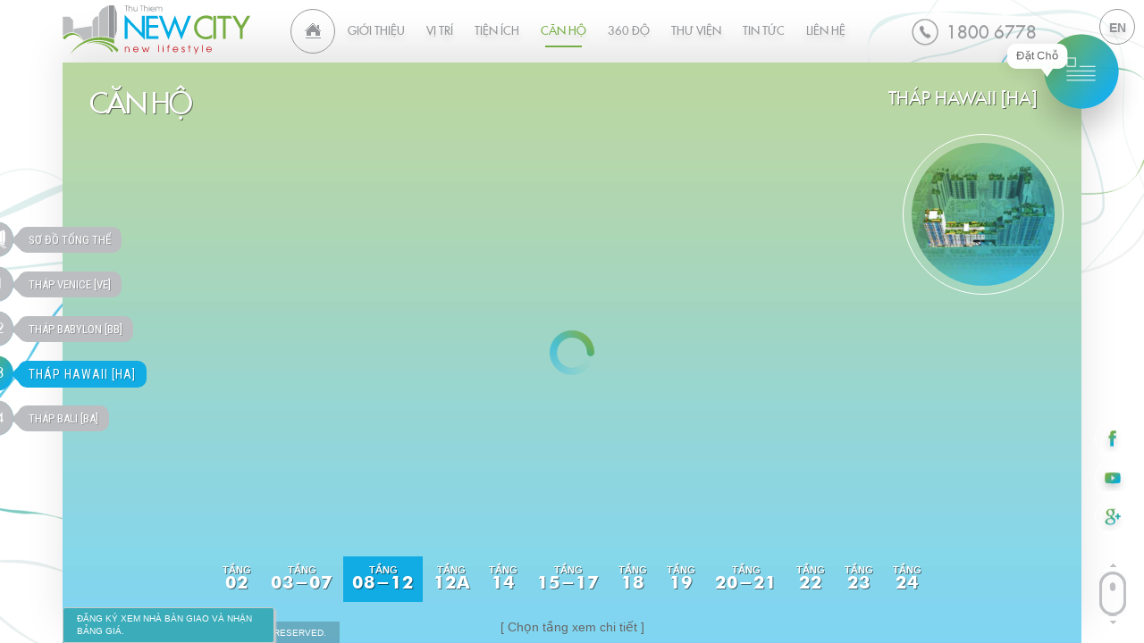

--- FILE ---
content_type: text/html; charset=utf-8
request_url: http://www.newcitythuthiem.com.vn/can-ho/thap-hawaii-ha/ha-tang-08-12/ha8-16.html
body_size: 32420
content:
<!DOCTYPE HTML>
<html lang="vi">
<head>
<meta charset="utf-8">
<meta http-equiv="Content-Type" content="text/html; charset=utf-8">
<meta http-equiv="X-UA-Compatible" content="IE=Edge,chrome=1">
<meta http-equiv="cache-control" content="private">
<meta http-equiv="Content-Language" content="vi">
<meta name="google" content="notranslate">
<meta name="language" content="vi_VN">
<link rel="alternate" href="http://www.newcitythuthiem.com.vn/can-ho/thap-hawaii-ha/ha-tang-08-12/ha8-16.html" hreflang="vi-vn">
<link rel="alternate" href="http://www.newcitythuthiem.com.vn/can-ho/thap-hawaii-ha/ha-tang-08-12/ha8-16.html" hreflang="en-gb">
<meta name="robots" content="index, follow">
<meta name="author" content="NEW CITY THU THIEM">
<meta name="viewport" content="width=device-width, initial-scale=1, user-scalable=no, minimum-scale=1, maximum-scale=1">
<meta name="apple-mobile-web-app-capable" content="yes">
<meta name = "format-detection" content = "telephone=no">
<title id="hdtitle">NEW CITY THU THIEM</title>
<meta name="description" content="NEW CITY THU THIEM">
<meta name="keywords" content="NEW CITY THU THIEM">
<meta property="og:url" content="http://www.newcitythuthiem.com.vn/can-ho/thap-hawaii-ha/ha-tang-08-12/ha8-16.html">
<meta property="og:title" content="NEW CITY THU THIEM">
<meta property="og:description" content="NEW CITY THU THIEM">
<meta property="og:type" content="website">
<meta property="og:image" content="http://www.newcitythuthiem.com.vn/catalog/view/theme/default/images/social-share.png">
<meta property="og:locale" content="vi_VN">
<link rel="icon" href="http://www.newcitythuthiem.com.vn/catalog/view/theme/default/images/favicon.png">
<link href="https://fonts.googleapis.com/css?family=Roboto+Condensed&amp;subset=vietnamese" rel="stylesheet"> 
<link href="http://www.newcitythuthiem.com.vn/catalog/view/theme/default/css/style.css" rel="stylesheet">
<link href="http://www.newcitythuthiem.com.vn/catalog/view/theme/default/css/media.css" rel="stylesheet">
<link href="http://www.newcitythuthiem.com.vn/catalog/view/theme/default/css/animation.css" rel="stylesheet">
<link href="http://www.newcitythuthiem.com.vn/catalog/view/theme/default/css/mobile.css" rel="stylesheet">
<link href="http://www.newcitythuthiem.com.vn/catalog/view/theme/default/css/add.css" rel="stylesheet">
<link href="http://www.newcitythuthiem.com.vn/can-ho/thap-hawaii-ha/ha-tang-08-12/ha8-16.html" rel="canonical">
<link href="http://www.newcitythuthiem.com.vn/catalog/view/theme/default/css/validationEngine.jquery.css" rel="stylesheet" />
<!--[if lt IE 9]>
<meta http-equiv="refresh" content="0; url=http://www.newcitythuthiem.com.vn/detect.html" />
<script type="text/javascript">
/* <![CDATA[ */
window.top.location = 'http://www.newcitythuthiem.com.vn/detect.html';
/* ]]> */
</script>
<![endif]-->
<script type="text/javascript" src="http://www.newcitythuthiem.com.vn/catalog/view/theme/default/js/jquery.js"></script>
<script type="text/javascript" src="http://www.newcitythuthiem.com.vn/catalog/view/theme/default/js/common.js"></script>
<script type="text/javascript" src="http://www.newcitythuthiem.com.vn/catalog/view/theme/default/js/slide.js"></script> 
<script type="text/javascript" src="http://www.newcitythuthiem.com.vn/catalog/view/theme/default/js/scroll.js"></script>

<script type="text/javascript" src="http://www.newcitythuthiem.com.vn/catalog/view/theme/default/js/validate.js"></script>
<script type="text/javascript" src="http://www.newcitythuthiem.com.vn/catalog/view/theme/default/js/jquery.validationEngine.js"></script>
<!-- Global site tag (gtag.js) - Google Analytics -->
<script async src="https://www.googletagmanager.com/gtag/js?id=UA-108071048-1"></script>
<script>
  window.dataLayer = window.dataLayer || [];
  function gtag(){dataLayer.push(arguments);}
  gtag('js', new Date());

  gtag('config', 'UA-108071048-1');
</script><!-- Google Tag Manager -->
<script>(function(w,d,s,l,i){w[l]=w[l]||[];w[l].push({'gtm.start':
new Date().getTime(),event:'gtm.js'});var f=d.getElementsByTagName(s)[0],
j=d.createElement(s),dl=l!='dataLayer'?'&l='+l:'';j.async=true;j.src=
'https://www.googletagmanager.com/gtm.js?id='+i+dl;f.parentNode.insertBefore(j,f);
})(window,document,'script','dataLayer','GTM-NFTQVN7');</script>
<!-- End Google Tag Manager -->
</head>
<body id="apartment-page">
<!--LOAD-PAGE-->
<div class="all-pics"></div>
<div class="all-album"></div>
<div class="allvideo"></div>
<div class="overlay-dark"></div>
<!--LOAD-PAGE-->
<!--HEADER-->
<header class="header">
<!--LOGO-->
<h1>New City, New Lifestyle</h1>
<div class="logo vi"></div>
<!--LOGO--><!--HOTLINE-->
<div class="hotline">
<span class="call"></span>
<a href="tel:18006778">1800 6778</a>
</div>
<!--HOTLINE-->
</header>
<!--HEADER-->
<div id="contact-loader"></div>
<div class="social desktop">
<ul>
<li><a class="facebook" href="https://www.facebook.com/newcitythuthiem.official/" target="_blank"></a></li>
<li><a class="youtube" href="http://www.youtube.com" target="_blank"></a></li>
<li><a class="google" href="https://plus.google.com" target="_blank"></a></li>
</ul>
</div><div class="language">
<form id="change_lang" enctype="multipart/form-data" method="post" action="http://www.newcitythuthiem.com.vn/index.php?route=common/home">
<ul>
<li class="en "><a href="javascript:void(0);" onClick="$('input[name=\'language_code\']').attr('value', 'en').submit();$('#change_lang').submit();return false;">en</a></li>
</ul>
	<input type="hidden" value="" name="language_code" />
    <input id="changlanguage_redirect" type="hidden" value="http://www.newcitythuthiem.com.vn/can-ho/thap-hawaii-ha/ha-tang-08-12/ha8-16?catefloor=22.html" name="redirect" />
</form>
</div><!--NAVIGATION-->
<nav>
<div class="nav-click" style="color: #fff;font-size: 12px;"></div>
<div class="subscribe-icon"><a href="http://www.newcitythuthiem.com.vn/dat-cho.html"><span>Đặt Chỗ</span><g class="tooltip" style="-webkit-transform: scale(1);transform: scale(1);opacity: 1;">Đặt Chỗ</g></a></div>
<div class="navigation">
<div class="nav">
<ul>
		        <li  ><a class="link-home" href="http://www.newcitythuthiem.com.vn/"  data-name="home-page">Trang chủ</a></li>
                        <li  ><a class="link-load" href="http://www.newcitythuthiem.com.vn/gioi-thieu.html"  data-name="about-page">Giới thiệu</a></li>
                        <li  ><a class="link-load" href="http://www.newcitythuthiem.com.vn/vi-tri.html"  data-name="location-page">Vị trí</a></li>
                        <li  ><a class="link-load" href="http://www.newcitythuthiem.com.vn/tien-ich.html"  data-name="facilities-page">Tiện ích</a></li>
                        <li class="current" ><a class="link-load" href="http://www.newcitythuthiem.com.vn/can-ho.html"  data-name="apartment-page">Căn hộ</a></li>
                        <li  ><a class="link-load" href="http://www.newcitythuthiem.com.vn/360-do.html"  data-name="virtual-page">360 độ</a></li>
                        <li  ><a class="link-load" href="http://www.newcitythuthiem.com.vn/thu-vien.html"  data-name="library-page">Thư viện</a></li>
                        <li  ><a class="link-load" href="http://www.newcitythuthiem.com.vn/tin-tuc.html"  data-name="media-page">Tin tức</a></li>
                        <li  ><a class="link-load" href="http://www.newcitythuthiem.com.vn/lien-he.html"  data-name="contact-page">Liên hệ</a></li>
                </ul>
</div>

</div>
</nav>
<!--NAVIGATION-->      
<!--LOAD APARTMENT  --> 
<div class="load-apartment"></div>
<!--LOAD APARTMENT  --> 
<!--CONTAINER-->
<section class="container">
<audio id="audio-hover" preload="auto"><source src="http://www.newcitythuthiem.com.vn/audio/hover.mp3" type="audio/mpeg"></source></audio>
<audio id="audio-click" preload="auto"><source src="http://www.newcitythuthiem.com.vn/audio/click.mp3" type="audio/mpeg"></source></audio>
<div class="title-page"><h2>Căn hộ</h2></div>
<!--SUB-->
<div class="sub-nav">
<ul>
<li><h3>Sơ đồ tổng thể</h3><a href="javascript:void(0);" data-name="masterplan">Օ</a></li>
<li  ><h3>Tháp Venice [VE]</h3><a href="http://www.newcitythuthiem.com.vn/can-ho/thap-venice-ve.html" data-name="block-VE" data-title="NEW CITY THU THIEM" data-description="NEW CITY THU THIEM" data-keyword="NEW CITY THU THIEM" >01</a></li>
<li  ><h3>Tháp Babylon [BB]</h3><a href="http://www.newcitythuthiem.com.vn/can-ho/thap-babylon-bb.html" data-name="block-BB" data-title="NEW CITY THU THIEM" data-description="NEW CITY THU THIEM" data-keyword="NEW CITY THU THIEM" >02</a></li>
<li class="current" ><h3>Tháp Hawaii [HA]</h3><a href="http://www.newcitythuthiem.com.vn/can-ho/thap-hawaii-ha.html" data-name="block-HA" data-title="NEW CITY THU THIEM" data-description="NEW CITY THU THIEM" data-keyword="NEW CITY THU THIEM" >03</a></li>
<li  ><h3>Tháp Bali [BA]</h3><a href="http://www.newcitythuthiem.com.vn/can-ho/thap-bali-ba.html" data-name="block-BA" data-title="NEW CITY THU THIEM" data-description="NEW CITY THU THIEM" data-keyword="NEW CITY THU THIEM" >04</a></li>
</ul>
</div>
<!--SUB-->
<div class="slide-block">
<!--<div class="bg-nav">
<div class="button-next"></div>
<div class="button-prev"></div>
</div>
-->
<div class="item-wrapper">
<!--MASTERPLAN-->
<div class="item-container page" data-hash="masterplan"  data-href="http://www.newcitythuthiem.com.vn/can-ho.html"> 
<div class="bg-picture" style="background-image:url(http://www.newcitythuthiem.com.vn/pictures2/catalog/apartment/masterplan.jpg)"></div>
<div class="hidden-map">
<img class="lazy-img" data-src="http://www.newcitythuthiem.com.vn/pictures2/catalog/apartment/masterplan.jpg" usemap="#Map">
<map name="Map">
<area class="block-area" shape="poly" coords="606,500,669,351,700,354,706,371,822,366,901,369,894,189,898,165,813,158,778,171,732,174,729,157,680,166,666,186,650,108,566,115,508,221,522,279,510,323,541,446,582,447,601,463" href="javascript:void(0);"  data-name="block-VE" />
<area class="block-area" shape="poly" coords="1002,156,1107,158,1113,172,1177,168,1192,159,1241,159,1241,169,1253,164,1265,100,1349,104,1379,223,1362,296,1370,341,1354,403,1329,395,1261,406,1249,360,1250,343,1225,343,1219,362,1146,361,1004,364,997,355,994,304" href="javascript:void(0);"   data-name="block-BB"/>
<area class="block-area" shape="poly" coords="480,758,486,768,863,766,872,755,953,754,953,559,628,562,603,455,520,441,455,456,445,486,460,525,436,557,481,687,473,756" href="javascript:void(0);"  data-name="block-HA" />
<area class="block-area" shape="poly" coords="955,567,1053,561,1061,523,1109,515,1126,470,1179,469,1187,438,1245,438,1256,408,1453,412,1477,507,1413,680,1423,755,1417,767,1046,772,1037,761,958,760" href="javascript:void(0);"  data-name="block-BA" />
</map>
</div>
<div class="block">
<div class="typical-block" data-block="block-VE" style="background-image:url(http://www.newcitythuthiem.com.vn/pictures2/catalog/apartment/block_VE.png)"></div>
<div class="typical-block" data-block="block-BB" style="background-image:url(http://www.newcitythuthiem.com.vn/pictures2/catalog/apartment/block_BB.png)"></div>
<div class="typical-block" data-block="block-HA" style="background-image:url(http://www.newcitythuthiem.com.vn/pictures2/catalog/apartment/block_HA.png)"></div>
<div class="typical-block" data-block="block-BA" style="background-image:url(http://www.newcitythuthiem.com.vn/pictures2/catalog/apartment/block_BA.png)"></div>
<div class="typical-top">
<div class="typical-name b-01" ><span>01</span></div>
<div class="typical-name b-02" ><span>02</span></div>
<div class="typical-name b-03" ><span>03</span></div>
<div class="typical-name b-04" ><span>04</span></div>
</div>
</div>
<div class="info-block">
<div class="block-name"  data-name="block-VE">
<span>01</span><h2>Tháp Venice [VE]</h2>
<ul><li>Số tầng: <b>26 </b>tầng. 
</li><li>Tổng số căn hộ:<b> 347</b> căn hộ.
</li><li>Diện tích căn hộ: từ <b>50.51</b> m<sup>2</sup> đến <b>328.45</b> m<sup>2</sup>
</li><li>Số sảnh thang máy: <b>3</b> sảnh thang.
</li></ul></div>
<div class="block-name"  data-name="block-BB">
<span>02</span><h2>Tháp Babylon [BB]</h2>
<ul><li>Số tầng: <strong>26</strong> tầng</li><li>Tổng số căn hộ: <strong>365</strong> căn hộ</li><li>Diện tích căn hộ: <strong>50.51</strong> m<sup>2</sup> đến <strong>306.35</strong> m<sup>2</sup></li><li>Số sảnh thang: <strong>3</strong> sảnh thang.</li></ul></div>
<div class="block-name"  data-name="block-HA">
<span>03</span><h2>Tháp Hawaii [HA]</h2>
<ul><li>Số tầng: <strong>25</strong> tầng</li><li>Tổng số căn hộ: <strong>227 </strong>căn hộ</li><li>Diện tích căn hộ: từ <b>46.43</b> m<sup>2</sup> đến <b>250.57</b> m<sup>2</sup></li><li>Số sảnh thang: <b>2 </b>sảnh thang.</li></ul><p><br></p></div>
<div class="block-name"  data-name="block-BA">
<span>04</span><h2>Tháp Bali [BA]</h2>
<ul><li>Số tầng: <strong>29</strong>&nbsp;tầng</li><li>Tổng số căn hộ: <strong>290</strong> căn hộ</li><li>Diện tích căn hộ: từ <b>60.78</b> m<sup>2</sup> đến <b>249.24</b> m<sup>2</sup></li><li>Số sảnh thang: <strong>2</strong>&nbsp;sảnh thang.</li></ul></div>
</div>
<div class="sub-apartment">
<ul>
<li><a class="link-load" href="http://www.newcitythuthiem.com.vn/thu-vien/hinh-anh.html"><h3>Nội thất căn hộ mẫu</h3></a></li> 
<li><a class="link-download" href="http://www.newcitythuthiem.com.vn/pdf/2danh-muc-thiet-bi-ban-giaonewcity_vi_1506681451.pdf" target="_blank"><h3>Chi tiết bàn giao</h3><span></span></a></li>
</ul>
<div class="text-note"><span>A</span><h3>Nội thất hoàn thiện, bao gồm tủ bếp</h3></div>
<div class="text-note"><span>B</span><h3>Thiết bị điện: máy lạnh (LG), bếp điện, máy hút mùi, đèn chiếu sáng &amp; đèn cảm ứng, máy nước nóng Ferroli</h3></div>
<div class="text-note"><span>C</span><h3>Thiết bị vệ sinh cao cấp hàng đầu phong cách Nhật Bản (Grohe, Toto) </h3></div>
<div class="text-note"><span>D</span><h3>An ninh: khóa cửa điện tử (Yale) &amp; video door phone (Commax)</h3></div>
<div class="text-note"><span>E</span><h3>Điện dự phòng cho chiếu sáng &amp; tủ lạnh: 24/24</h3></div>
</div>
</div>
<!--MASTERPLAN-->
<!--VE-->
<div class="item-container  page" data-hash="block-VE" data-href="http://www.newcitythuthiem.com.vn/can-ho/thap-venice-ve.html" data-title="NEW CITY THU THIEM" data-description="NEW CITY THU THIEM" data-keyword="NEW CITY THU THIEM"> 
<div class="title-block">
<h2>Tháp Venice [VE]</h2>
</div>
<div class="key-block"><img class="lazy-img" data-src="http://www.newcitythuthiem.com.vn/pictures2/catalog/apartment/ve.jpg" alt="Tháp Venice [VE]"></div>
<div class="sub-block">
<ul>
<li  ><a href="javascript:void(0);" data-floorid="1" data-href="http://www.newcitythuthiem.com.vn/can-ho/thap-venice-ve/tang-02.html"  data-name="block-VE/1"><h3>Tầng <strong>02</strong></h3></a></li>
<li  ><a href="javascript:void(0);" data-floorid="3" data-href="http://www.newcitythuthiem.com.vn/can-ho/thap-venice-ve/ve-tang-03-17.html"  data-name="block-VE/3"><h3>Tầng <strong>03-17</strong></h3></a></li>
<li  ><a href="javascript:void(0);" data-floorid="4" data-href="http://www.newcitythuthiem.com.vn/can-ho/thap-venice-ve/tang-18.html"  data-name="block-VE/4"><h3>Tầng <strong>18</strong></h3></a></li>
<li  ><a href="javascript:void(0);" data-floorid="5" data-href="http://www.newcitythuthiem.com.vn/can-ho/thap-venice-ve/tang-19.html"  data-name="block-VE/5"><h3>Tầng <strong>19</strong></h3></a></li>
<li  ><a href="javascript:void(0);" data-floorid="6" data-href="http://www.newcitythuthiem.com.vn/can-ho/thap-venice-ve/tang-20.html"  data-name="block-VE/6"><h3>Tầng <strong>20</strong></h3></a></li>
<li  ><a href="javascript:void(0);" data-floorid="7" data-href="http://www.newcitythuthiem.com.vn/can-ho/thap-venice-ve/tang-21.html"  data-name="block-VE/7"><h3>Tầng <strong>21</strong></h3></a></li>
<li  ><a href="javascript:void(0);" data-floorid="8" data-href="http://www.newcitythuthiem.com.vn/can-ho/thap-venice-ve/tang-22.html"  data-name="block-VE/8"><h3>Tầng <strong>22</strong></h3></a></li>
<li  ><a href="javascript:void(0);" data-floorid="9" data-href="http://www.newcitythuthiem.com.vn/can-ho/thap-venice-ve/tang-23.html"  data-name="block-VE/9"><h3>Tầng <strong>23</strong></h3></a></li>
<li  ><a href="javascript:void(0);" data-floorid="54" data-href="http://www.newcitythuthiem.com.vn/can-ho/thap-venice-ve/tang-24.html"  data-name="block-VE/54"><h3>Tầng <strong>24-25</strong></h3></a></li>
</ul>
<span>[ Chọn tầng xem chi tiết ]</span>
</div>
<div class="slide-plan">
<!--VE2-->
<div class="item-plan " data-plan="block-VE/1" data-href="http://www.newcitythuthiem.com.vn/can-ho/thap-venice-ve/tang-02.html" >
<div class="top-block">
<div class="house-name  ve-d1"  data-name="VE2-01" ><span class="circle"></span></div>
<div class="house-name  ve-a2"  data-name="VE2-02" ><span class="circle"></span></div>
<div class="house-name  ve-b1-1"  data-name="VE2-03" ><span class="circle"></span></div>
<div class="house-name  ve-a7"  data-name="VE2-04" ><span class="circle"></span></div>
<div class="house-name  ve-b1"  data-name="VE2-05" ><span class="circle"></span></div>
<div class="house-name  ve-c2"  data-name="VE2-06" ><span class="circle"></span></div>
<div class="house-name  ve-c2-1"  data-name="VE2-08" ><span class="circle"></span></div>
<div class="house-name  ve-a10"  data-name="VE2-10" ><span class="circle"></span></div>
<div class="house-name  ve-e1"  data-name="VE2-12" ><span class="circle"></span></div>
<div class="house-name  ve-a5"  data-name="VE2-14" ><span class="circle"></span></div>
<div class="house-name  ve-c1"  data-name="VE2-16" ><span class="circle"></span></div>
<div class="house-name  ve-c1-1"  data-name="VE2-18" ><span class="circle"></span></div>
<div class="house-name  ve-c1-2"  data-name="VE2-20" ><span class="circle"></span></div>
<div class="house-name  ve-a1"  data-name="VE2-22" ><span class="circle"></span></div>
</div>
<div class="block-center">
<img class="map lazyload" data-src="http://www.newcitythuthiem.com.vn/pictures2/catalog/apartment/ve/v2.jpg"  alt="Tầng 02" usemap="#mapve2">
<map name="mapve2">
  <area class="onarea  " shape="poly" coords="745,676,824,692,802,802,741,789,743,779,724,775" href="http://www.newcitythuthiem.com.vn/can-ho/thap-venice-ve/tang-02/ve2-01.html"  data-name="VE2-01">
  <area class="onarea  " shape="poly" coords="634,620,732,639,706,783,606,763" href="http://www.newcitythuthiem.com.vn/can-ho/thap-venice-ve/tang-02/ve2-02.html" data-name="VE2-02">
  <area class="onarea  " shape="poly" coords="792,427,877,445,864,519,858,515,845,584,764,568" href="http://www.newcitythuthiem.com.vn/can-ho/thap-venice-ve/tang-02/ve2-03.html" data-name="VE2-03">
  <area class="onarea  " shape="poly" coords="662,477,760,497,733,635,636,617" href="http://www.newcitythuthiem.com.vn/can-ho/thap-venice-ve/tang-02/ve2-04.html" data-name="VE2-04">
  <area class="onarea  " shape="poly" coords="820,283,900,300,887,367,893,369,878,445,792,424" href="http://www.newcitythuthiem.com.vn/can-ho/thap-venice-ve/tang-02/ve2-05.html" data-name="VE2-05">
  <area class="onarea  " shape="poly" coords="682,369,780,390,760,493,663,474" href="http://www.newcitythuthiem.com.vn/can-ho/thap-venice-ve/tang-02/ve2-06.html"  data-name="VE2-06">
  <area class="onarea  " shape="poly" coords="705,261,803,280,782,387,684,365" href="http://www.newcitythuthiem.com.vn/can-ho/thap-venice-ve/tang-02/ve2-08.html"  data-name="VE2-08">
  <area class="onarea  " shape="poly" coords="728,139,908,139,909,228,737,226,739,207,728,207" href="http://www.newcitythuthiem.com.vn/can-ho/thap-venice-ve/tang-02/ve2-10.html" data-name="VE2-10">
  <area class="onarea  " shape="rect" coords="910,139,984,229" href="http://www.newcitythuthiem.com.vn/can-ho/thap-venice-ve/tang-02/ve2-12.html" data-name="VE2-12">
  <area class="onarea  " shape="rect" coords="1031,139,1178,241" href="http://www.newcitythuthiem.com.vn/can-ho/thap-venice-ve/tang-02/ve2-14.html" data-name="VE2-14">
  <area class="onarea  " shape="rect" coords="1178,139,1286,241" href="http://www.newcitythuthiem.com.vn/can-ho/thap-venice-ve/tang-02/ve2-16.html" data-name="VE2-16">
  <area class="onarea  " shape="rect" coords="1287,140,1396,241" href="http://www.newcitythuthiem.com.vn/can-ho/thap-venice-ve/tang-02/ve2-18.html" data-name="VE2-18">
  <area class="onarea  " shape="rect" coords="1396,139,1504,242" href="http://www.newcitythuthiem.com.vn/can-ho/thap-venice-ve/tang-02/ve2-20.html" data-name="VE2-20">
  <area class="onarea  " shape="rect" coords="1503,139,1652,242" href="http://www.newcitythuthiem.com.vn/can-ho/thap-venice-ve/tang-02/ve2-22.html" data-name="VE2-22">
</map>
</div>
<div class="info-block">
<div class="house-text" data-block="VE2-01"><a  class="go-link " href="http://www.newcitythuthiem.com.vn/can-ho/thap-venice-ve/tang-02/ve2-01.html">
<div class="num-block">VE2-01</div>
<p>
Căn hộ 56.6 m<sup>2</sup><br>
2 Phòng Ngủ<br>
2 WC<br><small>[ xem chi tiết ]</small>
</p>
<span class="shape"></span>
</a>
</div>
<div class="house-text" data-block="VE2-02"><a  class="go-link " href="http://www.newcitythuthiem.com.vn/can-ho/thap-venice-ve/tang-02/ve2-02.html">
<div class="num-block">VE2-02</div>
<p>
Căn hộ 94.98 m<sup>2</sup><br>
3 Phòng Ngủ<br>
2 WC<br><small>[ xem chi tiết ]</small>
</p>
<span class="shape"></span>
</a>
</div>
<div class="house-text" data-block="VE2-03"><a  class="go-link " href="http://www.newcitythuthiem.com.vn/can-ho/thap-venice-ve/tang-02/ve2-03.html">
<div class="num-block">VE2-03</div>
<p>
Căn hộ 80.3 m<sup>2</sup><br>
3 Phòng Ngủ<br>
2 WC<br><small>[ xem chi tiết ]</small>
</p>
<span class="shape"></span>
</a>
</div>
<div class="house-text" data-block="VE2-04"><a  class="go-link " href="http://www.newcitythuthiem.com.vn/can-ho/thap-venice-ve/tang-02/ve2-04.html">
<div class="num-block">VE2-04</div>
<p>
Căn hộ 95.11 m<sup>2</sup><br>
3 Phòng Ngủ<br>
2 WC<br><small>[ xem chi tiết ]</small>
</p>
<span class="shape"></span>
</a>
</div>
<div class="house-text" data-block="VE2-05"><a  class="go-link " href="http://www.newcitythuthiem.com.vn/can-ho/thap-venice-ve/tang-02/ve2-05.html">
<div class="num-block">VE2-05</div>
<p>
Căn hộ 80.3 m<sup>2</sup><br>
3 Phòng Ngủ<br>
2 WC<br><small>[ xem chi tiết ]</small>
</p>
<span class="shape"></span>
</a>
</div>
<div class="house-text" data-block="VE2-06"><a  class="go-link " href="http://www.newcitythuthiem.com.vn/can-ho/thap-venice-ve/tang-02/ve2-06.html">
<div class="num-block">VE2-06</div>
<p>
Căn hộ 69.86 m<sup>2</sup><br>
2 Phòng Ngủ<br>
2 WC<br><small>[ xem chi tiết ]</small>
</p>
<span class="shape"></span>
</a>
</div>
<div class="house-text" data-block="VE2-08"><a  class="go-link " href="http://www.newcitythuthiem.com.vn/can-ho/thap-venice-ve/tang-02/ve2-08.html">
<div class="num-block">VE2-08</div>
<p>
Căn hộ 69.4 m<sup>2</sup><br>
2 Phòng Ngủ<br>
2 WC<br><small>[ xem chi tiết ]</small>
</p>
<span class="shape"></span>
</a>
</div>
<div class="house-text" data-block="VE2-10"><a  class="go-link " href="http://www.newcitythuthiem.com.vn/can-ho/thap-venice-ve/tang-02/ve2-10.html">
<div class="num-block">VE2-10</div>
<p>
Căn hộ 95.1 m<sup>2</sup><br>
3 Phòng Ngủ<br>
2 WC<br><small>[ xem chi tiết ]</small>
</p>
<span class="shape"></span>
</a>
</div>
<div class="house-text" data-block="VE2-12"><a  class="go-link " href="http://www.newcitythuthiem.com.vn/can-ho/thap-venice-ve/tang-02/ve2-12.html">
<div class="num-block">VE2-12</div>
<p>
Căn hộ 40.95 m<sup>2</sup><br>
1 Phòng Ngủ<br>
1 WC<br><small>[ xem chi tiết ]</small>
</p>
<span class="shape"></span>
</a>
</div>
<div class="house-text" data-block="VE2-14"><a  class="go-link " href="http://www.newcitythuthiem.com.vn/can-ho/thap-venice-ve/tang-02/ve2-14.html">
<div class="num-block">VE2-14</div>
<p>
Căn hộ 94.65 m<sup>2</sup><br>
3 Phòng Ngủ<br>
2 WC<br><small>[ xem chi tiết ]</small>
</p>
<span class="shape"></span>
</a>
</div>
<div class="house-text" data-block="VE2-16"><a  class="go-link " href="http://www.newcitythuthiem.com.vn/can-ho/thap-venice-ve/tang-02/ve2-16.html">
<div class="num-block">VE2-16</div>
<p>
Căn hộ 69.74 m<sup>2</sup><br>
2 Phòng Ngủ<br>
2 WC<br><small>[ xem chi tiết ]</small>
</p>
<span class="shape"></span>
</a>
</div>
<div class="house-text" data-block="VE2-18"><a  class="go-link " href="http://www.newcitythuthiem.com.vn/can-ho/thap-venice-ve/tang-02/ve2-18.html">
<div class="num-block">VE2-18</div>
<p>
Căn hộ 69.74 m<sup>2</sup><br>
2 Phòng Ngủ<br>
2 WC<br><small>[ xem chi tiết ]</small>
</p>
<span class="shape"></span>
</a>
</div>
<div class="house-text" data-block="VE2-20"><a  class="go-link " href="http://www.newcitythuthiem.com.vn/can-ho/thap-venice-ve/tang-02/ve2-20.html">
<div class="num-block">VE2-20</div>
<p>
Căn hộ 69.74 m<sup>2</sup><br>
2 Phòng Ngủ<br>
2 WC<br><small>[ xem chi tiết ]</small>
</p>
<span class="shape"></span>
</a>
</div>
<div class="house-text" data-block="VE2-22"><a  class="go-link " href="http://www.newcitythuthiem.com.vn/can-ho/thap-venice-ve/tang-02/ve2-22.html">
<div class="num-block">VE2-22</div>
<p>
Căn hộ 94.42 m<sup>2</sup><br>
3 Phòng Ngủ<br>
2 WC<br><small>[ xem chi tiết ]</small>
</p>
<span class="shape"></span>
</a>
</div>
</div>
</div>
<!--VE2-->
<!--VE4-17-->
<div class="item-plan" data-plan="block-VE/3"  data-href="http://www.newcitythuthiem.com.vn/can-ho/thap-venice-ve/ve-tang-03-17.html">
<div class="top-block">
<div class="house-name  ve-a2"  data-name="VE3-02" ><span class="circle"></span></div>
<div class="house-name  ve-d1"  data-name="VE3-01" ><span class="circle"></span></div>
<div class="house-name  ve-a7"  data-name="VE3a-04" ><span class="circle"></span></div>
<div class="house-name  ve-b1-1"  data-name="VE3-03" ><span class="circle"></span></div>
<div class="house-name  ve-b1"  data-name="VE3-05" ><span class="circle"></span></div>
<div class="house-name  ve-c2"  data-name="VE3-06" ><span class="circle"></span></div>
<div class="house-name  ve-c2-1"  data-name="VE3-08" ><span class="circle"></span></div>
<div class="house-name  ve-d2"  data-name="VE3-07" ><span class="circle"></span></div>
<div class="house-name  ve-b1-2"  data-name="VE3-09" ><span class="circle"></span></div>
<div class="house-name  ve-a10"  data-name="VE3-10" ><span class="circle"></span></div>
<div class="house-name  ve-d1-1"  data-name="VE3-11" ><span class="circle"></span></div>
<div class="house-name  ve-e1"  data-name="VE3-12" ><span class="circle"></span></div>
<div class="house-name  ve-d1-2"  data-name="VE3-13" ><span class="circle"></span></div>
<div class="house-name  ve-a5"  data-name="VE3a-14" ><span class="circle"></span></div>
<div class="house-name  ve-c1"  data-name="VE3-16" ><span class="circle"></span></div>
<div class="house-name  ve-c1-1"  data-name="VE3-18" ><span class="circle"></span></div>
<div class="house-name  ve-c1-2"  data-name="VE3a-20" ><span class="circle"></span></div>
<div class="house-name  ve-c1-2"  data-name="VE3-20" ><span class="circle"></span></div>
<div class="house-name  ve-a1"  data-name="VE3a-22" ><span class="circle"></span></div>
<div class="house-name  ve-a1"  data-name="VE3-22" ><span class="circle"></span></div>
<div class="house-name  ve-a7"  data-name="VE3-04A" ><span class="circle"></span></div>
<div class="house-name  ve-a7"  data-name="VE3-04B" ><span class="circle"></span></div>
<div class="house-name  ve-a5"  data-name="VE3-14A" ><span class="circle"></span></div>
<div class="house-name  ve-a5"  data-name="VE3-14B" ><span class="circle"></span></div>

</div>
<div class="block-center">
<img class="map lazyload" data-src="http://www.newcitythuthiem.com.vn/pictures2/catalog/apartment/ve/v3-17.jpg"  alt="Tầng 03-17" usemap="#mapve4">
<map name="mapve4">
<area class="onarea  " shape="poly" coords="650,544,744,564,731,633,639,611" href="http://newcitythuthiem.com.vn/can-ho/thap-venice-ve/ve-tang-03-17/ve3-04a.html" data-name="VE3-04A">
<area class="onarea  " shape="poly" coords="665,476,760,494,746,559,654,541" href="http://newcitythuthiem.com.vn/can-ho/thap-venice-ve/ve-tang-03-17/ve3-04b.html" data-name="VE3-04B">
<area class="onarea  " shape="rect"  coords="1035,140,1104,239" href="http://newcitythuthiem.com.vn/can-ho/thap-venice-ve/ve-tang-03-17/ve3-14a.html" data-name="VE3-14A">
<area class="onarea  " shape="rect" coords="1106,140,1175,239" href="http://newcitythuthiem.com.vn/can-ho/thap-venice-ve/ve-tang-03-17/ve3-14b.html" data-name="VE3-14B">

  <area class="onarea  " shape="poly" coords="745,676,824,692,802,802,741,789,743,779,724,775" href="http://www.newcitythuthiem.com.vn/can-ho/thap-venice-ve/ve-tang-03-17/ve3a-01.html"  data-name="VE3-01">
  <area class="onarea  " shape="poly" coords="634,620,732,639,706,783,606,763" href="http://www.newcitythuthiem.com.vn/can-ho/thap-venice-ve/ve-tang-03-17/ve3a-02.html" data-name="VE3-02">
  <area class="onarea  " shape="poly" coords="792,427,877,445,864,519,858,515,845,584,764,568" href="http://www.newcitythuthiem.com.vn/can-ho/thap-venice-ve/ve-tang-03-17/ve3a-03.html" data-name="VE3-03">
<!--  <area class="onarea  " shape="poly" coords="662,477,760,497,733,635,636,617" href="http://www.newcitythuthiem.com.vn/can-ho/thap-venice-ve/ve-tang-03-17/ve3-04a.html" data-name="VE3-04A">
-->
  <area class="onarea  " shape="poly" coords="820,283,900,300,887,367,893,369,878,445,792,424" href="http://www.newcitythuthiem.com.vn/can-ho/thap-venice-ve/ve-tang-03-17/ve3a-05.html" data-name="VE3-05">
  <area class="onarea  " shape="poly" coords="682,369,780,390,760,493,663,474" href="http://www.newcitythuthiem.com.vn/can-ho/thap-venice-ve/ve-tang-03-17/ve3a-06.html"  data-name="VE3-06">
  <area class="onarea  " shape="poly" coords="705,261,803,280,782,387,684,365" href="http://www.newcitythuthiem.com.vn/can-ho/thap-venice-ve/ve-tang-03-17/ve3a-08.html"  data-name="VE3-08">
  <area class="onarea  " shape="poly" coords="728,139,908,139,909,228,737,226,739,207,728,207" href="http://www.newcitythuthiem.com.vn/can-ho/thap-venice-ve/ve-tang-03-17/ve3a-10.html" data-name="VE3-10">
  <area class="onarea  " shape="rect" coords="910,139,984,229" href="http://www.newcitythuthiem.com.vn/can-ho/thap-venice-ve/ve-tang-03-17/ve3a-12.html" data-name="VE3-12">
<!--  <area class="onarea  " shape="rect" coords="1031,139,1178,241" href="http://www.newcitythuthiem.com.vn/can-ho/thap-venice-ve/ve-tang-03-17/ve3-14a.html" data-name="VE3-14A">
-->
  <area class="onarea  " shape="rect" coords="1178,139,1286,241" href="http://www.newcitythuthiem.com.vn/can-ho/thap-venice-ve/ve-tang-03-17/ve3a-16.html" data-name="VE3-16">
  <area class="onarea  " shape="rect" coords="1287,140,1396,241" href="http://www.newcitythuthiem.com.vn/can-ho/thap-venice-ve/ve-tang-03-17/ve3a-18.html" data-name="VE3-18">
  <area class="onarea  " shape="rect" coords="1396,139,1504,242" href="http://www.newcitythuthiem.com.vn/can-ho/thap-venice-ve/ve-tang-03-17/ve3a-20.html" data-name="VE3-20">
  <area class="onarea  " shape="rect" coords="1503,139,1652,242" href="http://www.newcitythuthiem.com.vn/can-ho/thap-venice-ve/ve-tang-03-17/ve3a-22.html" data-name="VE3-22">
  <area class="onarea  " shape="rect" coords="1066,256,1178,339" href="http://www.newcitythuthiem.com.vn/can-ho/thap-venice-ve/ve-tang-03-17/ve3a-07.html"  data-name="VE3-07">
  <area class="onarea  " shape="poly" coords="1180,257,1318,258,1319,338,1249,336,1248,344,1179,342" href="http://www.newcitythuthiem.com.vn/can-ho/thap-venice-ve/ve-tang-03-17/ve3a-09.html" data-name="VE3-09">
  <area class="onarea  " shape="rect" coords="1432,255,1542,341" href="http://www.newcitythuthiem.com.vn/can-ho/thap-venice-ve/ve-tang-03-17/ve3a-11.html" data-name="VE3-11">
  <area class="onarea  " shape="rect" coords="1544,255,1655,341" href="http://www.newcitythuthiem.com.vn/can-ho/thap-venice-ve/ve-tang-03-17/ve3a-13.html" data-name="VE3-13">
</map>
</div>
<div class="info-block">
<div class="house-text" data-block="VE3-02"><a  class="go-link " 
href="http://newcitythuthiem.com.vn/can-ho/thap-venice-ve/ve-tang-03-17/VE3-02.html">
<div class="num-block">VE3-02</div>
<p>
Căn hộ 94.98 m<sup>2</sup><br>
3 Phòng Ngủ<br>
 WC<br><small>[ xem chi tiết ]</small>
</p>
<span class="shape"></span>
</a>
</div>
<div class="house-text" data-block="VE3-01"><a  class="go-link " 
href="http://newcitythuthiem.com.vn/can-ho/thap-venice-ve/ve-tang-03-17/VE3-01.html">
<div class="num-block">VE3-01</div>
<p>
Căn hộ 56.6 m<sup>2</sup><br>
2 Phòng Ngủ<br>
 WC<br><small>[ xem chi tiết ]</small>
</p>
<span class="shape"></span>
</a>
</div>
<div class="house-text" data-block="VE3a-04"><a  class="go-link " 
href="http://newcitythuthiem.com.vn/can-ho/thap-venice-ve/ve-tang-03-17/VE3a-04.html">
<div class="num-block">VE3a-04</div>
<p>
Căn hộ 95.11 m<sup>2</sup><br>
3 Phòng Ngủ<br>
 WC<br><small>[ xem chi tiết ]</small>
</p>
<span class="shape"></span>
</a>
</div>
<div class="house-text" data-block="VE3-03"><a  class="go-link " 
href="http://newcitythuthiem.com.vn/can-ho/thap-venice-ve/ve-tang-03-17/VE3-03.html">
<div class="num-block">VE3-03</div>
<p>
Căn hộ 80.3 m<sup>2</sup><br>
3 Phòng Ngủ<br>
 WC<br><small>[ xem chi tiết ]</small>
</p>
<span class="shape"></span>
</a>
</div>
<div class="house-text" data-block="VE3-05"><a  class="go-link " 
href="http://newcitythuthiem.com.vn/can-ho/thap-venice-ve/ve-tang-03-17/VE3-05.html">
<div class="num-block">VE3-05</div>
<p>
Căn hộ 80.3 m<sup>2</sup><br>
3 Phòng Ngủ<br>
 WC<br><small>[ xem chi tiết ]</small>
</p>
<span class="shape"></span>
</a>
</div>
<div class="house-text" data-block="VE3-06"><a  class="go-link " 
href="http://newcitythuthiem.com.vn/can-ho/thap-venice-ve/ve-tang-03-17/VE3-06.html">
<div class="num-block">VE3-06</div>
<p>
Căn hộ 69.4 m<sup>2</sup><br>
2 Phòng Ngủ<br>
 WC<br><small>[ xem chi tiết ]</small>
</p>
<span class="shape"></span>
</a>
</div>
<div class="house-text" data-block="VE3-08"><a  class="go-link " 
href="http://newcitythuthiem.com.vn/can-ho/thap-venice-ve/ve-tang-03-17/VE3-08.html">
<div class="num-block">VE3-08</div>
<p>
Căn hộ 69.4 m<sup>2</sup><br>
2 Phòng Ngủ<br>
 WC<br><small>[ xem chi tiết ]</small>
</p>
<span class="shape"></span>
</a>
</div>
<div class="house-text" data-block="VE3-07"><a  class="go-link " 
href="http://newcitythuthiem.com.vn/can-ho/thap-venice-ve/ve-tang-03-17/VE3-07.html">
<div class="num-block">VE3-07</div>
<p>
Căn hộ 56.5 m<sup>2</sup><br>
2 Phòng Ngủ<br>
 WC<br><small>[ xem chi tiết ]</small>
</p>
<span class="shape"></span>
</a>
</div>
<div class="house-text" data-block="VE3-09"><a  class="go-link " 
href="http://newcitythuthiem.com.vn/can-ho/thap-venice-ve/ve-tang-03-17/VE3-09.html">
<div class="num-block">VE3-09</div>
<p>
Căn hộ 80.3 m<sup>2</sup><br>
3 Phòng Ngủ<br>
 WC<br><small>[ xem chi tiết ]</small>
</p>
<span class="shape"></span>
</a>
</div>
<div class="house-text" data-block="VE3-10"><a  class="go-link " 
href="http://newcitythuthiem.com.vn/can-ho/thap-venice-ve/ve-tang-03-17/VE3-10.html">
<div class="num-block">VE3-10</div>
<p>
Căn hộ 95.1 m<sup>2</sup><br>
3 Phòng Ngủ<br>
 WC<br><small>[ xem chi tiết ]</small>
</p>
<span class="shape"></span>
</a>
</div>
<div class="house-text" data-block="VE3-11"><a  class="go-link " 
href="http://newcitythuthiem.com.vn/can-ho/thap-venice-ve/ve-tang-03-17/VE3-11.html">
<div class="num-block">VE3-11</div>
<p>
Căn hộ 56.6 m<sup>2</sup><br>
2 Phòng Ngủ<br>
 WC<br><small>[ xem chi tiết ]</small>
</p>
<span class="shape"></span>
</a>
</div>
<div class="house-text" data-block="VE3-12"><a  class="go-link " 
href="http://newcitythuthiem.com.vn/can-ho/thap-venice-ve/ve-tang-03-17/VE3-12.html">
<div class="num-block">VE3-12</div>
<p>
Căn hộ 40.95 m<sup>2</sup><br>
1 Phòng Ngủ<br>
 WC<br><small>[ xem chi tiết ]</small>
</p>
<span class="shape"></span>
</a>
</div>
<div class="house-text" data-block="VE3-13"><a  class="go-link " 
href="http://newcitythuthiem.com.vn/can-ho/thap-venice-ve/ve-tang-03-17/VE3-13.html">
<div class="num-block">VE3-13</div>
<p>
Căn hộ 56.6 m<sup>2</sup><br>
2 Phòng Ngủ<br>
 WC<br><small>[ xem chi tiết ]</small>
</p>
<span class="shape"></span>
</a>
</div>
<div class="house-text" data-block="VE3a-14"><a  class="go-link " 
href="http://newcitythuthiem.com.vn/can-ho/thap-venice-ve/ve-tang-03-17/VE3a-14.html">
<div class="num-block">VE3a-14</div>
<p>
Căn hộ 94.65 m<sup>2</sup><br>
3 Phòng Ngủ<br>
 WC<br><small>[ xem chi tiết ]</small>
</p>
<span class="shape"></span>
</a>
</div>
<div class="house-text" data-block="VE3-16"><a  class="go-link " 
href="http://newcitythuthiem.com.vn/can-ho/thap-venice-ve/ve-tang-03-17/VE3-16.html">
<div class="num-block">VE3-16</div>
<p>
Căn hộ 69.74 m<sup>2</sup><br>
2 Phòng Ngủ<br>
 WC<br><small>[ xem chi tiết ]</small>
</p>
<span class="shape"></span>
</a>
</div>
<div class="house-text" data-block="VE3-18"><a  class="go-link " 
href="http://newcitythuthiem.com.vn/can-ho/thap-venice-ve/ve-tang-03-17/VE3-18.html">
<div class="num-block">VE3-18</div>
<p>
Căn hộ 69.74 m<sup>2</sup><br>
2 Phòng Ngủ<br>
 WC<br><small>[ xem chi tiết ]</small>
</p>
<span class="shape"></span>
</a>
</div>
<div class="house-text" data-block="VE3a-20"><a  class="go-link " 
href="http://newcitythuthiem.com.vn/can-ho/thap-venice-ve/ve-tang-03-17/VE3a-20.html">
<div class="num-block">VE3a-20</div>
<p>
Căn hộ 69.74 m<sup>2</sup><br>
2 Phòng Ngủ<br>
 WC<br><small>[ xem chi tiết ]</small>
</p>
<span class="shape"></span>
</a>
</div>
<div class="house-text" data-block="VE3-20"><a  class="go-link " 
href="http://newcitythuthiem.com.vn/can-ho/thap-venice-ve/ve-tang-03-17/VE3-20.html">
<div class="num-block">VE3-20</div>
<p>
Căn hộ 69.74 m<sup>2</sup><br>
2 Phòng Ngủ<br>
 WC<br><small>[ xem chi tiết ]</small>
</p>
<span class="shape"></span>
</a>
</div>
<div class="house-text" data-block="VE3a-22"><a  class="go-link " 
href="http://newcitythuthiem.com.vn/can-ho/thap-venice-ve/ve-tang-03-17/VE3a-22.html">
<div class="num-block">VE3a-22</div>
<p>
Căn hộ 94.42 m<sup>2</sup><br>
3 Phòng Ngủ<br>
 WC<br><small>[ xem chi tiết ]</small>
</p>
<span class="shape"></span>
</a>
</div>
<div class="house-text" data-block="VE3-22"><a  class="go-link " 
href="http://newcitythuthiem.com.vn/can-ho/thap-venice-ve/ve-tang-03-17/VE3-22.html">
<div class="num-block">VE3-22</div>
<p>
Căn hộ 94.42 m<sup>2</sup><br>
3 Phòng Ngủ<br>
 WC<br><small>[ xem chi tiết ]</small>
</p>
<span class="shape"></span>
</a>
</div>
<div class="house-text" data-block="VE3-04A"><a  class="go-link " 
href="http://newcitythuthiem.com.vn/can-ho/thap-venice-ve/ve-tang-03-17/VE3-04A.html">
<div class="num-block">VE3-04A</div>
<p>
Căn hộ 48.46 m<sup>2</sup><br>
1 Phòng Ngủ<br>
 WC<br><small>[ xem chi tiết ]</small>
</p>
<span class="shape"></span>
</a>
</div>
<div class="house-text" data-block="VE3-04B"><a  class="go-link " 
href="http://newcitythuthiem.com.vn/can-ho/thap-venice-ve/ve-tang-03-17/VE3-04B.html">
<div class="num-block">VE3-04B</div>
<p>
Căn hộ 48.46 m<sup>2</sup><br>
1 Phòng Ngủ<br>
 WC<br><small>[ xem chi tiết ]</small>
</p>
<span class="shape"></span>
</a>
</div>
<div class="house-text" data-block="VE3-14A"><a  class="go-link " 
href="http://newcitythuthiem.com.vn/can-ho/thap-venice-ve/ve-tang-03-17/VE3-14A.html">
<div class="num-block">VE3-14A</div>
<p>
Căn hộ 48.38 m<sup>2</sup><br>
1 Phòng Ngủ<br>
 WC<br><small>[ xem chi tiết ]</small>
</p>
<span class="shape"></span>
</a>
</div>
<div class="house-text" data-block="VE3-14B"><a  class="go-link " 
href="http://newcitythuthiem.com.vn/can-ho/thap-venice-ve/ve-tang-03-17/VE3-14B.html">
<div class="num-block">VE3-14B</div>
<p>
Căn hộ 46.76 m<sup>2</sup><br>
1 Phòng Ngủ<br>
 WC<br><small>[ xem chi tiết ]</small>
</p>
<span class="shape"></span>
</a>
</div>
</div>
</div>
<!--VE4-17-->
<!--VE18-->
<div class="item-plan"  data-plan="block-VE/4"  data-href="http://www.newcitythuthiem.com.vn/can-ho/thap-venice-ve/tang-18.html" >
<div class="top-block">
<div class="house-name  ve-a8"  data-name="VE18-14" ><span class="circle"></span></div>
<div class="house-name  ve-a9"  data-name="VE18-20" ><span class="circle"></span></div>
<div class="house-name  ve-d1"  data-name="VE18-01" ><span class="circle"></span></div>
<div class="house-name  ve-a2"  data-name="VE18-02" ><span class="circle"></span></div>
<div class="house-name  ve-a7"  data-name="VE18-04" ><span class="circle"></span></div>
<div class="house-name  ve-b1-1"  data-name="VE18-03" ><span class="circle"></span></div>
<div class="house-name  ve-b1"  data-name="VE18-05" ><span class="circle"></span></div>
<div class="house-name  ve-c2"  data-name="VE18-06" ><span class="circle"></span></div>
<div class="house-name  ve-d2"  data-name="VE18-07" ><span class="circle"></span></div>
<div class="house-name  ve-c2-1"  data-name="VE18-08" ><span class="circle"></span></div>
<div class="house-name  ve-b1-2"  data-name="VE18-09" ><span class="circle"></span></div>
<div class="house-name  ve-a10"  data-name="VE18-10" ><span class="circle"></span></div>
<div class="house-name  ve-d1-1"  data-name="VE18-11" ><span class="circle"></span></div>
<div class="house-name  ve-e1"  data-name="VE18-12" ><span class="circle"></span></div>
<div class="house-name  ve-d1-2"  data-name="VE18-13" ><span class="circle"></span></div>
<div class="house-name  ve-a1"  data-name="VE18-22" ><span class="circle"></span></div>
<div class="house-name  ve-a7"  data-name="VE18-04A" ><span class="circle"></span></div>
<div class="house-name  ve-a7"  data-name="VE18-04B" ><span class="circle"></span></div>
</div>
<div class="block-center">
<img class="map lazyload" data-src="http://www.newcitythuthiem.com.vn/pictures2/catalog/apartment/ve/v18.jpg"  alt="Tầng 18" usemap="#mapve18">
<map name="mapve18">
<area class="onarea  " shape="poly" coords="650,544,744,564,731,633,639,611" href="http://newcitythuthiem.com.vn/can-ho/thap-venice-ve/tang-18/ve18-04a.html" data-name="VE18-04A">
<area class="onarea  " shape="poly" coords="665,476,760,494,746,559,654,541" href="http://newcitythuthiem.com.vn/can-ho/thap-venice-ve/tang-18/ve18-04b.html" data-name="VE18-04B">
  <area class="onarea  " shape="poly" coords="745,676,824,692,802,802,741,789,743,779,724,775" href="http://www.newcitythuthiem.com.vn/can-ho/thap-venice-ve/tang-18/ve18-01.html"  data-name="VE18-01">
  <area class="onarea  " shape="poly" coords="634,620,732,639,706,783,606,763" href="http://www.newcitythuthiem.com.vn/can-ho/thap-venice-ve/tang-18/ve18-02.html" data-name="VE18-02">
  <area class="onarea  " shape="poly" coords="792,427,877,445,864,519,858,515,845,584,764,568" href="http://www.newcitythuthiem.com.vn/can-ho/thap-venice-ve/tang-18/ve18-03.html" data-name="VE18-03">
<!--  <area class="onarea  " shape="poly" coords="662,477,760,497,733,635,636,617" href="http://www.newcitythuthiem.com.vn/can-ho/thap-venice-ve/tang-18/ve18-04.html" data-name="VE18-04">
-->
  <area class="onarea  " shape="poly" coords="820,283,900,300,887,367,893,369,878,445,792,424" href="http://www.newcitythuthiem.com.vn/can-ho/thap-venice-ve/tang-18/ve18-05.html" data-name="VE18-05">
  <area class="onarea  " shape="poly" coords="682,369,780,390,760,493,663,474" href="http://www.newcitythuthiem.com.vn/can-ho/thap-venice-ve/tang-18/ve18-06.html"  data-name="VE18-06">
  <area class="onarea  " shape="poly" coords="705,261,803,280,782,387,684,365" href="http://www.newcitythuthiem.com.vn/can-ho/thap-venice-ve/tang-18/ve18-08.html"  data-name="VE18-08">
  <area class="onarea  " shape="poly" coords="728,139,908,139,909,228,737,226,739,207,728,207" href="http://www.newcitythuthiem.com.vn/can-ho/thap-venice-ve/tang-18/ve18-10.html" data-name="VE18-10">
  <area class="onarea  " shape="rect" coords="910,139,984,229" href="http://www.newcitythuthiem.com.vn/can-ho/thap-venice-ve/tang-18/ve18-12.html" data-name="VE18-12">
<area class="onarea  " shape="poly" coords="1177,218,1196,216,1197,153,1178,153,1177,142,1032,139,1034,238,1176,238" href="http://www.newcitythuthiem.com.vn/can-ho/thap-venice-ve/tang-18/ve18-14.html" data-name="VE18-14">
<area class="onarea  " shape="poly" coords="1342,154,1360,153,1360,137,1503,140,1503,241,1363,239,1363,225,1342,224" href="http://www.newcitythuthiem.com.vn/can-ho/thap-venice-ve/tang-18/ve18-20.html" data-name="VE18-20">
  <area class="onarea  " shape="rect" coords="1503,139,1652,242" href="http://www.newcitythuthiem.com.vn/can-ho/thap-venice-ve/tang-18/ve18-22.html" data-name="VE18-22">
  <area class="onarea  " shape="rect" coords="1066,256,1178,339" href="http://www.newcitythuthiem.com.vn/can-ho/thap-venice-ve/tang-18/ve18-07.html"  data-name="VE18-07">
  <area class="onarea  " shape="poly" coords="1180,257,1318,258,1319,338,1249,336,1248,344,1179,342" href="http://www.newcitythuthiem.com.vn/can-ho/thap-venice-ve/tang-18/ve18-09.html" data-name="VE18-09">
  <area class="onarea  " shape="rect" coords="1432,255,1542,341" href="http://www.newcitythuthiem.com.vn/can-ho/thap-venice-ve/tang-18/ve18-11.html" data-name="VE18-11">
  <area class="onarea  " shape="rect" coords="1544,255,1655,341" href="http://www.newcitythuthiem.com.vn/can-ho/thap-venice-ve/tang-18/ve18-13.html" data-name="VE18-13">
</map>
</div>
<div class="info-block">

<div class="house-text" data-block="VE18-14"><a  class="go-link " 
href="http://newcitythuthiem.com.vn/can-ho/thap-venice-ve/tang-18/VE18-14.html">
<div class="num-block">VE18-14</div>
<p>
Căn hộ 107.03 m<sup>2</sup><br>
3 Phòng Ngủ<br>
 WC<br><small>[ xem chi tiết ]</small>
</p>
<span class="shape"></span>
</a>
</div>
<div class="house-text" data-block="VE18-20"><a  class="go-link " 
href="http://newcitythuthiem.com.vn/can-ho/thap-venice-ve/tang-18/VE18-20.html">
<div class="num-block">VE18-20</div>
<p>
Căn hộ 107.17 m<sup>2</sup><br>
3 Phòng Ngủ<br>
 WC<br><small>[ xem chi tiết ]</small>
</p>
<span class="shape"></span>
</a>
</div>
<div class="house-text" data-block="VE18-01"><a  class="go-link " 
href="http://newcitythuthiem.com.vn/can-ho/thap-venice-ve/tang-18/VE18-01.html">
<div class="num-block">VE18-01</div>
<p>
Căn hộ 56.6 m<sup>2</sup><br>
2 Phòng Ngủ<br>
 WC<br><small>[ xem chi tiết ]</small>
</p>
<span class="shape"></span>
</a>
</div>
<div class="house-text" data-block="VE18-02"><a  class="go-link " 
href="http://newcitythuthiem.com.vn/can-ho/thap-venice-ve/tang-18/VE18-02.html">
<div class="num-block">VE18-02</div>
<p>
Căn hộ 94.98 m<sup>2</sup><br>
3 Phòng Ngủ<br>
 WC<br><small>[ xem chi tiết ]</small>
</p>
<span class="shape"></span>
</a>
</div>
<div class="house-text" data-block="VE18-04"><a  class="go-link " 
href="http://newcitythuthiem.com.vn/can-ho/thap-venice-ve/tang-18/VE18-04.html">
<div class="num-block">VE18-04</div>
<p>
Căn hộ 95.11 m<sup>2</sup><br>
3 Phòng Ngủ<br>
 WC<br><small>[ xem chi tiết ]</small>
</p>
<span class="shape"></span>
</a>
</div>
<div class="house-text" data-block="VE18-03"><a  class="go-link " 
href="http://newcitythuthiem.com.vn/can-ho/thap-venice-ve/tang-18/VE18-03.html">
<div class="num-block">VE18-03</div>
<p>
Căn hộ 80.3 m<sup>2</sup><br>
3 Phòng Ngủ<br>
 WC<br><small>[ xem chi tiết ]</small>
</p>
<span class="shape"></span>
</a>
</div>
<div class="house-text" data-block="VE18-05"><a  class="go-link " 
href="http://newcitythuthiem.com.vn/can-ho/thap-venice-ve/tang-18/VE18-05.html">
<div class="num-block">VE18-05</div>
<p>
Căn hộ 80.3 m<sup>2</sup><br>
3 Phòng Ngủ<br>
 WC<br><small>[ xem chi tiết ]</small>
</p>
<span class="shape"></span>
</a>
</div>
<div class="house-text" data-block="VE18-06"><a  class="go-link " 
href="http://newcitythuthiem.com.vn/can-ho/thap-venice-ve/tang-18/VE18-06.html">
<div class="num-block">VE18-06</div>
<p>
Căn hộ 69.4 m<sup>2</sup><br>
2 Phòng Ngủ<br>
 WC<br><small>[ xem chi tiết ]</small>
</p>
<span class="shape"></span>
</a>
</div>
<div class="house-text" data-block="VE18-07"><a  class="go-link " 
href="http://newcitythuthiem.com.vn/can-ho/thap-venice-ve/tang-18/VE18-07.html">
<div class="num-block">VE18-07</div>
<p>
Căn hộ 56.5 m<sup>2</sup><br>
2 Phòng Ngủ<br>
 WC<br><small>[ xem chi tiết ]</small>
</p>
<span class="shape"></span>
</a>
</div>
<div class="house-text" data-block="VE18-08"><a  class="go-link " 
href="http://newcitythuthiem.com.vn/can-ho/thap-venice-ve/tang-18/VE18-08.html">
<div class="num-block">VE18-08</div>
<p>
Căn hộ 69.4 m<sup>2</sup><br>
2 Phòng Ngủ<br>
 WC<br><small>[ xem chi tiết ]</small>
</p>
<span class="shape"></span>
</a>
</div>
<div class="house-text" data-block="VE18-09"><a  class="go-link " 
href="http://newcitythuthiem.com.vn/can-ho/thap-venice-ve/tang-18/VE18-09.html">
<div class="num-block">VE18-09</div>
<p>
Căn hộ 80.3 m<sup>2</sup><br>
3 Phòng Ngủ<br>
 WC<br><small>[ xem chi tiết ]</small>
</p>
<span class="shape"></span>
</a>
</div>
<div class="house-text" data-block="VE18-10"><a  class="go-link " 
href="http://newcitythuthiem.com.vn/can-ho/thap-venice-ve/tang-18/VE18-10.html">
<div class="num-block">VE18-10</div>
<p>
Căn hộ 95.12 m<sup>2</sup><br>
3 Phòng Ngủ<br>
 WC<br><small>[ xem chi tiết ]</small>
</p>
<span class="shape"></span>
</a>
</div>
<div class="house-text" data-block="VE18-11"><a  class="go-link " 
href="http://newcitythuthiem.com.vn/can-ho/thap-venice-ve/tang-18/VE18-11.html">
<div class="num-block">VE18-11</div>
<p>
Căn hộ 56.6 m<sup>2</sup><br>
2 Phòng Ngủ<br>
 WC<br><small>[ xem chi tiết ]</small>
</p>
<span class="shape"></span>
</a>
</div>
<div class="house-text" data-block="VE18-12"><a  class="go-link " 
href="http://newcitythuthiem.com.vn/can-ho/thap-venice-ve/tang-18/VE18-12.html">
<div class="num-block">VE18-12</div>
<p>
Căn hộ 40.95 m<sup>2</sup><br>
1 Phòng Ngủ<br>
 WC<br><small>[ xem chi tiết ]</small>
</p>
<span class="shape"></span>
</a>
</div>
<div class="house-text" data-block="VE18-13"><a  class="go-link " 
href="http://newcitythuthiem.com.vn/can-ho/thap-venice-ve/tang-18/VE18-13.html">
<div class="num-block">VE18-13</div>
<p>
Căn hộ 56.6 m<sup>2</sup><br>
2 Phòng Ngủ<br>
 WC<br><small>[ xem chi tiết ]</small>
</p>
<span class="shape"></span>
</a>
</div>
<div class="house-text" data-block="VE18-22"><a  class="go-link " 
href="http://newcitythuthiem.com.vn/can-ho/thap-venice-ve/tang-18/VE18-22.html">
<div class="num-block">VE18-22</div>
<p>
Căn hộ 94.42 m<sup>2</sup><br>
3 Phòng Ngủ<br>
 WC<br><small>[ xem chi tiết ]</small>
</p>
<span class="shape"></span>
</a>
</div>
<div class="house-text" data-block="VE18-04A"><a  class="go-link " 
href="http://newcitythuthiem.com.vn/can-ho/thap-venice-ve/tang-18/VE18-04A.html">
<div class="num-block">VE18-04A</div>
<p>
Căn hộ 48.46 m<sup>2</sup><br>
1 Phòng Ngủ<br>
 WC<br><small>[ xem chi tiết ]</small>
</p>
<span class="shape"></span>
</a>
</div>
<div class="house-text" data-block="VE18-04B"><a  class="go-link " 
href="http://newcitythuthiem.com.vn/can-ho/thap-venice-ve/tang-18/VE18-04B.html">
<div class="num-block">VE18-04B</div>
<p>
Căn hộ 48.46 m<sup>2</sup><br>
1 Phòng Ngủ<br>
 WC<br><small>[ xem chi tiết ]</small>
</p>
<span class="shape"></span>
</a>
</div>
</div>
</div>
<!--VE18-->
<!--VE19-->
<div class="item-plan" data-plan="block-VE/5"  data-href="http://www.newcitythuthiem.com.vn/can-ho/thap-venice-ve/tang-19.html">
<div class="top-block">
<div class="house-name  ve-a10"  data-name="VE19-10" ><span class="circle"></span></div>
<div class="house-name  ve-d1"  data-name="VE19-01" ><span class="circle"></span></div>
<div class="house-name  ve-a2"  data-name="VE19-02" ><span class="circle"></span></div>
<div class="house-name  ve-b1-1"  data-name="VE19-03" ><span class="circle"></span></div>
<div class="house-name  ve-a7"  data-name="VE19-04" ><span class="circle"></span></div>
<div class="house-name  ve-b1"  data-name="VE19-05" ><span class="circle"></span></div>
<div class="house-name  ve-c2"  data-name="VE19-06" ><span class="circle"></span></div>
<div class="house-name  ve-c2-1"  data-name="VE19-08" ><span class="circle"></span></div>
<div class="house-name  ve-a7"  data-name="VE19-04A" ><span class="circle"></span></div>
<div class="house-name  ve-a7"  data-name="VE19-04B" ><span class="circle"></span></div>
</div>
<div class="block-center">
<img class="map lazyload" data-src="http://www.newcitythuthiem.com.vn/pictures2/catalog/apartment/ve/v19.jpg"  alt="Tầng 19" usemap="#mapve19">
<map name="mapve19">
<area class="onarea  " shape="poly" coords="650,544,744,564,731,633,639,611" href="http://newcitythuthiem.com.vn/can-ho/thap-venice-ve/tang-19/ve19-04a.html" data-name="VE19-04A">
<area class="onarea  " shape="poly" coords="665,476,760,494,746,559,654,541" href="http://newcitythuthiem.com.vn/can-ho/thap-venice-ve/tang-19/ve19-04b.html" data-name="VE19-04B">
  <area class="onarea  " shape="poly" coords="745,676,824,692,802,802,741,789,743,779,724,775" href="http://www.newcitythuthiem.com.vn/can-ho/thap-venice-ve/tang-19/ve19-01.html"  data-name="VE19-01">
  <area class="onarea  " shape="poly" coords="634,620,732,639,706,783,606,763" href="http://www.newcitythuthiem.com.vn/can-ho/thap-venice-ve/tang-19/ve19-02.html" data-name="VE19-02">
  <area class="onarea  " shape="poly" coords="792,427,877,445,864,519,858,515,845,584,764,568" href="http://www.newcitythuthiem.com.vn/can-ho/thap-venice-ve/tang-19/ve19-03.html" data-name="VE19-03">
<!--  <area class="onarea  " shape="poly" coords="662,477,760,497,733,635,636,617" href="http://www.newcitythuthiem.com.vn/can-ho/thap-venice-ve/tang-19/ve19-04.html" data-name="VE19-04">
-->
  <area class="onarea  " shape="poly" coords="820,283,900,300,887,367,893,369,878,445,792,424" href="http://www.newcitythuthiem.com.vn/can-ho/thap-venice-ve/tang-19/ve19-05.html" data-name="VE19-05">
  <area class="onarea  " shape="poly" coords="682,369,780,390,760,493,663,474" href="http://www.newcitythuthiem.com.vn/can-ho/thap-venice-ve/tang-19/ve19-06.html"  data-name="VE19-06">
  <area class="onarea  " shape="poly" coords="705,261,803,280,782,387,684,365" href="http://www.newcitythuthiem.com.vn/can-ho/thap-venice-ve/tang-19/ve19-08.html"  data-name="VE19-08">
  <area class="onarea temp " shape="poly" coords="912,139,987,139,986,228,739,228,740,208,728,208,728,145,912,147" href="javascript:void(0);" data-name="VE19-10">
</map>
</div>
<div class="info-block">
<div class="house-text" data-block="VE19-10"><a  class="go-link temp" 
href="http://newcitythuthiem.com.vn/can-ho/thap-venice-ve/tang-19/VE19-10.html">
<div class="num-block">VE19-10</div>
<p>
Chưa có thông tin</p>
<span class="shape"></span>
</a>
</div>
<div class="house-text" data-block="VE19-01"><a  class="go-link " 
href="http://newcitythuthiem.com.vn/can-ho/thap-venice-ve/tang-19/VE19-01.html">
<div class="num-block">VE19-01</div>
<p>
Căn hộ 56.6 m<sup>2</sup><br>
2 Phòng Ngủ<br>
 WC<br><small>[ xem chi tiết ]</small>
</p>
<span class="shape"></span>
</a>
</div>
<div class="house-text" data-block="VE19-02"><a  class="go-link " 
href="http://newcitythuthiem.com.vn/can-ho/thap-venice-ve/tang-19/VE19-02.html">
<div class="num-block">VE19-02</div>
<p>
Căn hộ 94.98 m<sup>2</sup><br>
3 Phòng Ngủ<br>
 WC<br><small>[ xem chi tiết ]</small>
</p>
<span class="shape"></span>
</a>
</div>
<div class="house-text" data-block="VE19-03"><a  class="go-link " 
href="http://newcitythuthiem.com.vn/can-ho/thap-venice-ve/tang-19/VE19-03.html">
<div class="num-block">VE19-03</div>
<p>
Căn hộ 80.3 m<sup>2</sup><br>
3 Phòng Ngủ<br>
 WC<br><small>[ xem chi tiết ]</small>
</p>
<span class="shape"></span>
</a>
</div>
<div class="house-text" data-block="VE19-04"><a  class="go-link " 
href="http://newcitythuthiem.com.vn/can-ho/thap-venice-ve/tang-19/VE19-04.html">
<div class="num-block">VE19-04</div>
<p>
Căn hộ 95.11 m<sup>2</sup><br>
3 Phòng Ngủ<br>
 WC<br><small>[ xem chi tiết ]</small>
</p>
<span class="shape"></span>
</a>
</div>
<div class="house-text" data-block="VE19-05"><a  class="go-link " 
href="http://newcitythuthiem.com.vn/can-ho/thap-venice-ve/tang-19/VE19-05.html">
<div class="num-block">VE19-05</div>
<p>
Căn hộ 80.3 m<sup>2</sup><br>
3 Phòng Ngủ<br>
 WC<br><small>[ xem chi tiết ]</small>
</p>
<span class="shape"></span>
</a>
</div>
<div class="house-text" data-block="VE19-06"><a  class="go-link " 
href="http://newcitythuthiem.com.vn/can-ho/thap-venice-ve/tang-19/VE19-06.html">
<div class="num-block">VE19-06</div>
<p>
Căn hộ 69.4 m<sup>2</sup><br>
2 Phòng Ngủ<br>
 WC<br><small>[ xem chi tiết ]</small>
</p>
<span class="shape"></span>
</a>
</div>
<div class="house-text" data-block="VE19-08"><a  class="go-link " 
href="http://newcitythuthiem.com.vn/can-ho/thap-venice-ve/tang-19/VE19-08.html">
<div class="num-block">VE19-08</div>
<p>
Căn hộ 69.4 m<sup>2</sup><br>
2 Phòng Ngủ<br>
 WC<br><small>[ xem chi tiết ]</small>
</p>
<span class="shape"></span>
</a>
</div>
<div class="house-text" data-block="VE19-04A"><a  class="go-link " 
href="http://newcitythuthiem.com.vn/can-ho/thap-venice-ve/tang-19/VE19-04A.html">
<div class="num-block">VE19-04A</div>
<p>
Căn hộ 48.46 m<sup>2</sup><br>
1 Phòng Ngủ<br>
 WC<br><small>[ xem chi tiết ]</small>
</p>
<span class="shape"></span>
</a>
</div>
<div class="house-text" data-block="VE19-04B"><a  class="go-link " 
href="http://newcitythuthiem.com.vn/can-ho/thap-venice-ve/tang-19/VE19-04B.html">
<div class="num-block">VE19-04B</div>
<p>
Căn hộ 48.46 m<sup>2</sup><br>
1 Phòng Ngủ<br>
 WC<br><small>[ xem chi tiết ]</small>
</p>
<span class="shape"></span>
</a>
</div>
</div>
</div>
<!--VE19-->
<!--VE20-->
<div class="item-plan" data-plan="block-VE/6" data-href="http://www.newcitythuthiem.com.vn/can-ho/thap-venice-ve/tang-20.html">
<div class="top-block">
<div class="house-name  ve-a10"  data-name="DL" ><span class="circle"></span></div>
<div class="house-name  ve-d1"  data-name="VE20-01" ><span class="circle"></span></div>
<div class="house-name  ve-a2"  data-name="VE20-02" ><span class="circle"></span></div>
<div class="house-name  ve-b1-1"  data-name="VE20-03" ><span class="circle"></span></div>
<div class="house-name  ve-a7"  data-name="VE20-04" ><span class="circle"></span></div>
<div class="house-name  ve-b1"  data-name="VE20-05" ><span class="circle"></span></div>
<div class="house-name  ve-c2"  data-name="VE20-06" ><span class="circle"></span></div>
<div class="house-name  ve-c2-1"  data-name="VE20-08" ><span class="circle"></span></div>
<div class="house-name  ve-a7"  data-name="VE20-04A" ><span class="circle"></span></div>
<div class="house-name  ve-a7"  data-name="VE20-04B" ><span class="circle"></span></div>
</div>
<div class="block-center">
<img class="map lazyload" data-src="http://www.newcitythuthiem.com.vn/pictures2/catalog/apartment/ve/v20.jpg"  alt="Tầng 20" usemap="#mapve20">
<map name="mapve20">
<area class="onarea  " shape="poly" coords="650,544,744,564,731,633,639,611" href="http://newcitythuthiem.com.vn/can-ho/thap-venice-ve/tang-20/ve20-04a.html" data-name="VE20-04A">
<area class="onarea  " shape="poly" coords="665,476,760,494,746,559,654,541" href="http://newcitythuthiem.com.vn/can-ho/thap-venice-ve/tang-20/ve20-04b.html" data-name="VE20-04B">
  <area class="onarea  " shape="poly" coords="745,676,824,692,802,802,741,789,743,779,724,775" href="http://www.newcitythuthiem.com.vn/can-ho/thap-venice-ve/tang-20/ve20-01.html"  data-name="VE20-01">
  <area class="onarea  " shape="poly" coords="634,620,732,639,706,783,606,763" href="http://www.newcitythuthiem.com.vn/can-ho/thap-venice-ve/tang-20/ve20-02.html" data-name="VE20-02">
  <area class="onarea  " shape="poly" coords="792,427,877,445,864,519,858,515,845,584,764,568" href="http://www.newcitythuthiem.com.vn/can-ho/thap-venice-ve/tang-20/ve20-03.html" data-name="VE20-03">
<!--  <area class="onarea  " shape="poly" coords="662,477,760,497,733,635,636,617" href="http://www.newcitythuthiem.com.vn/can-ho/thap-venice-ve/tang-20/ve20-04.html" data-name="VE20-04">
-->
  <area class="onarea  " shape="poly" coords="820,283,900,300,887,367,893,369,878,445,792,424" href="http://www.newcitythuthiem.com.vn/can-ho/thap-venice-ve/tang-20/ve20-05.html" data-name="VE20-05">
  <area class="onarea  " shape="poly" coords="682,369,780,390,760,493,663,474" href="http://www.newcitythuthiem.com.vn/can-ho/thap-venice-ve/tang-20/ve20-06.html"  data-name="VE20-06">
  <area class="onarea  " shape="poly" coords="705,261,803,280,782,387,684,365" href="http://www.newcitythuthiem.com.vn/can-ho/thap-venice-ve/tang-20/ve20-08.html"  data-name="VE20-08">
  <area class="onarea temp " shape="poly" coords="912,139,987,139,986,228,739,228,740,208,728,208,728,145,912,147" href="javascript:void(0);" data-name="DL">
</map>
</div>
<div class="info-block">

<div class="house-text" data-block="DL"><a  class="go-link temp" 
href="http://newcitythuthiem.com.vn/can-ho/thap-venice-ve/tang-20/DL.html">
<div class="num-block">DL</div>
<p>
Chưa có thông tin</p>
<span class="shape"></span>
</a>
</div>
<div class="house-text" data-block="VE20-01"><a  class="go-link " 
href="http://newcitythuthiem.com.vn/can-ho/thap-venice-ve/tang-20/VE20-01.html">
<div class="num-block">VE20-01</div>
<p>
Căn hộ 56.6 m<sup>2</sup><br>
2 Phòng Ngủ<br>
 WC<br><small>[ xem chi tiết ]</small>
</p>
<span class="shape"></span>
</a>
</div>
<div class="house-text" data-block="VE20-02"><a  class="go-link " 
href="http://newcitythuthiem.com.vn/can-ho/thap-venice-ve/tang-20/VE20-02.html">
<div class="num-block">VE20-02</div>
<p>
Căn hộ 94.98 m<sup>2</sup><br>
3 Phòng Ngủ<br>
 WC<br><small>[ xem chi tiết ]</small>
</p>
<span class="shape"></span>
</a>
</div>
<div class="house-text" data-block="VE20-03"><a  class="go-link " 
href="http://newcitythuthiem.com.vn/can-ho/thap-venice-ve/tang-20/VE20-03.html">
<div class="num-block">VE20-03</div>
<p>
Căn hộ 80.3 m<sup>2</sup><br>
3 Phòng Ngủ<br>
 WC<br><small>[ xem chi tiết ]</small>
</p>
<span class="shape"></span>
</a>
</div>
<div class="house-text" data-block="VE20-04"><a  class="go-link " 
href="http://newcitythuthiem.com.vn/can-ho/thap-venice-ve/tang-20/VE20-04.html">
<div class="num-block">VE20-04</div>
<p>
Căn hộ 95.11 m<sup>2</sup><br>
3 Phòng Ngủ<br>
 WC<br><small>[ xem chi tiết ]</small>
</p>
<span class="shape"></span>
</a>
</div>
<div class="house-text" data-block="VE20-05"><a  class="go-link " 
href="http://newcitythuthiem.com.vn/can-ho/thap-venice-ve/tang-20/VE20-05.html">
<div class="num-block">VE20-05</div>
<p>
Căn hộ 80.3 m<sup>2</sup><br>
3 Phòng Ngủ<br>
 WC<br><small>[ xem chi tiết ]</small>
</p>
<span class="shape"></span>
</a>
</div>
<div class="house-text" data-block="VE20-06"><a  class="go-link " 
href="http://newcitythuthiem.com.vn/can-ho/thap-venice-ve/tang-20/VE20-06.html">
<div class="num-block">VE20-06</div>
<p>
Căn hộ 69.4 m<sup>2</sup><br>
2 Phòng Ngủ<br>
 WC<br><small>[ xem chi tiết ]</small>
</p>
<span class="shape"></span>
</a>
</div>
<div class="house-text" data-block="VE20-08"><a  class="go-link " 
href="http://newcitythuthiem.com.vn/can-ho/thap-venice-ve/tang-20/VE20-08.html">
<div class="num-block">VE20-08</div>
<p>
Căn hộ 69.4 m<sup>2</sup><br>
2 Phòng Ngủ<br>
 WC<br><small>[ xem chi tiết ]</small>
</p>
<span class="shape"></span>
</a>
</div>
<div class="house-text" data-block="VE20-04A"><a  class="go-link " 
href="http://newcitythuthiem.com.vn/can-ho/thap-venice-ve/tang-20/VE20-04A.html">
<div class="num-block">VE20-04A</div>
<p>
Căn hộ 48.46 m<sup>2</sup><br>
1 Phòng Ngủ<br>
 WC<br><small>[ xem chi tiết ]</small>
</p>
<span class="shape"></span>
</a>
</div>
<div class="house-text" data-block="VE20-04B"><a  class="go-link " 
href="http://newcitythuthiem.com.vn/can-ho/thap-venice-ve/tang-20/VE20-04B.html">
<div class="num-block">VE20-04B</div>
<p>
Căn hộ 48.46 m<sup>2</sup><br>
1 Phòng Ngủ<br>
 WC<br><small>[ xem chi tiết ]</small>
</p>
<span class="shape"></span>
</a>
</div>
</div>
</div>
<!--VE20-->
<!--VE21-->
<div class="item-plan" data-plan="block-VE/7" data-href="http://www.newcitythuthiem.com.vn/can-ho/thap-venice-ve/tang-21.html" >
<div class="top-block">
<div class="house-name  ve-b1-1"  data-name="VE21-03" ><span class="circle"></span></div>
<div class="house-name  ve-b1"  data-name="VE21-05" ><span class="circle"></span></div>
<div class="house-name  ve-c2"  data-name="VE21-06" ><span class="circle"></span></div>
<div class="house-name  ve-c2-1"  data-name="VE21-08" ><span class="circle"></span></div>
<div class="house-name  ve-a10"  data-name="VE21-10" ><span class="circle"></span></div>
<div class="house-name  ve-e1"  data-name="VE21-12" ><span class="circle"></span></div>
</div>
<div class="block-center">
<img class="map lazyload" data-src="http://www.newcitythuthiem.com.vn/pictures2/catalog/apartment/ve/v21.jpg"  alt="Tầng 21" usemap="#mapve21">
<map name="mapve21">
  <area class="onarea  " shape="poly" coords="792,427,877,445,864,519,858,515,845,584,764,568" href="http://www.newcitythuthiem.com.vn/can-ho/thap-venice-ve/tang-21/ve21-03.html" data-name="VE21-03">
  <area class="onarea  " shape="poly" coords="820,283,900,300,887,367,893,369,878,445,792,424" href="http://www.newcitythuthiem.com.vn/can-ho/thap-venice-ve/tang-21/ve21-05.html" data-name="VE21-05">
  <area class="onarea  " shape="poly" coords="705,261,803,280,782,387,684,365" href="http://www.newcitythuthiem.com.vn/can-ho/thap-venice-ve/tang-21/ve21-08.html"  data-name="VE21-08">
  <area class="onarea  " shape="poly" coords="730,146,907,146,909,226,740,226,741,209,729,208" href="http://www.newcitythuthiem.com.vn/can-ho/thap-venice-ve/tang-21/ve21-10.html" data-name="VE21-10">
  <area class="onarea  " shape="rect" coords="910,139,984,229" href="http://www.newcitythuthiem.com.vn/can-ho/thap-venice-ve/tang-21/ve21-12.html" data-name="VE21-12">
  <area class="onarea temp " shape="poly" coords="686,370,783,390,733,635,636,617" href="javascript:void(0);"  data-name="VE21-06">
</map>
</div>
<div class="info-block">
<div class="house-text" data-block="VE21-03"><a  class="go-link " href="http://www.newcitythuthiem.com.vn/can-ho/thap-venice-ve/tang-21/ve21-03.html">
<div class="num-block">VE21-03</div>
<p>
Căn hộ 80.3 m<sup>2</sup><br>
3 Phòng Ngủ<br>
2 WC<br><small>[ xem chi tiết ]</small>
</p>
<span class="shape"></span>
</a>
</div>
<div class="house-text" data-block="VE21-05"><a  class="go-link " href="http://www.newcitythuthiem.com.vn/can-ho/thap-venice-ve/tang-21/ve21-05.html">
<div class="num-block">VE21-05</div>
<p>
Căn hộ 80.3 m<sup>2</sup><br>
3 Phòng Ngủ<br>
2 WC<br><small>[ xem chi tiết ]</small>
</p>
<span class="shape"></span>
</a>
</div>
<div class="house-text" data-block="VE21-06"><a  class="go-link temp" href="javascript:void(0);">
<div class="num-block">VE21-06</div>
<p>
Chưa có thông tin</p>
<span class="shape"></span>
</a>
</div>
<div class="house-text" data-block="VE21-08"><a  class="go-link " href="http://www.newcitythuthiem.com.vn/can-ho/thap-venice-ve/tang-21/ve21-08.html">
<div class="num-block">VE21-08</div>
<p>
Căn hộ 69.4 m<sup>2</sup><br>
2 Phòng Ngủ<br>
2 WC<br><small>[ xem chi tiết ]</small>
</p>
<span class="shape"></span>
</a>
</div>
<div class="house-text" data-block="VE21-10"><a  class="go-link " href="http://www.newcitythuthiem.com.vn/can-ho/thap-venice-ve/tang-21/ve21-10.html">
<div class="num-block">VE21-10</div>
<p>
Căn hộ 95.24 m<sup>2</sup><br>
3 Phòng Ngủ<br>
2 WC<br><small>[ xem chi tiết ]</small>
</p>
<span class="shape"></span>
</a>
</div>
<div class="house-text" data-block="VE21-12"><a  class="go-link " href="http://www.newcitythuthiem.com.vn/can-ho/thap-venice-ve/tang-21/ve21-12.html">
<div class="num-block">VE21-12</div>
<p>
Căn hộ 40.95 m<sup>2</sup><br>
1 Phòng Ngủ<br>
1 WC<br><small>[ xem chi tiết ]</small>
</p>
<span class="shape"></span>
</a>
</div>
</div>
</div>
<!--VE21-->
<!--VE22-->
<div class="item-plan" data-plan="block-VE/8" data-href="http://www.newcitythuthiem.com.vn/can-ho/thap-venice-ve/tang-22.html">
<div class="top-block">
<div class="house-name  ve-b1-1"  data-name="VE22-03" ><span class="circle"></span></div>
<div class="house-name  ve-b1"  data-name="VE22-05" ><span class="circle"></span></div>
<div class="house-name  ve-c2-1"  data-name="VE22-08" ><span class="circle"></span></div>
<div class="house-name  ve-a10"  data-name="VE22-10" ><span class="circle"></span></div>
<div class="house-name  ve-e1"  data-name="VE22-12" ><span class="circle"></span></div>
<div class="house-name  ve-c2"  data-name="DL" ><span class="circle"></span></div>
</div>
<div class="block-center">
<img class="map lazyload" data-src="http://www.newcitythuthiem.com.vn/pictures2/catalog/apartment/ve/v22.jpg"  alt="Tầng 22" usemap="#mapve22">
<map name="mapve22">
  <area class="onarea  " shape="poly" coords="792,427,877,445,864,519,858,515,845,584,764,568" href="http://www.newcitythuthiem.com.vn/can-ho/thap-venice-ve/tang-22/ve22-03.html" data-name="VE22-03">

  <area class="onarea  " shape="poly" coords="820,283,900,300,887,367,893,369,878,445,792,424" href="http://www.newcitythuthiem.com.vn/can-ho/thap-venice-ve/tang-22/ve22-05.html" data-name="VE22-05">
  <area class="onarea  " shape="poly" coords="705,261,803,280,782,387,684,365" href="http://www.newcitythuthiem.com.vn/can-ho/thap-venice-ve/tang-22/ve22-08.html"  data-name="VE22-08">
  <area class="onarea  " shape="poly" coords="730,146,907,146,909,226,740,226,741,209,729,208" href="http://www.newcitythuthiem.com.vn/can-ho/thap-venice-ve/tang-22/ve22-10.html" data-name="VE22-10">
  <area class="onarea  " shape="rect" coords="910,139,984,229" href="http://www.newcitythuthiem.com.vn/can-ho/thap-venice-ve/tang-22/ve22-12.html" data-name="VE22-12">
  <area class="onarea temp " shape="poly" coords="686,370,783,390,733,635,636,617" href="javascript:void(0);"  data-name="DL">
</map>
</div>
<div class="info-block">
<div class="house-text" data-block="VE22-03"><a  class="go-link " href="http://www.newcitythuthiem.com.vn/can-ho/thap-venice-ve/tang-22/ve22-03.html">
<div class="num-block">VE22-03</div>
<p>
Căn hộ 80.3 m<sup>2</sup><br>
3 Phòng Ngủ<br>
2 WC<br><small>[ xem chi tiết ]</small>
</p>
<span class="shape"></span>
</a>
</div>
<div class="house-text" data-block="VE22-05"><a  class="go-link " href="http://www.newcitythuthiem.com.vn/can-ho/thap-venice-ve/tang-22/ve22-05.html">
<div class="num-block">VE22-05</div>
<p>
Căn hộ 80.3 m<sup>2</sup><br>
3 Phòng Ngủ<br>
2 WC<br><small>[ xem chi tiết ]</small>
</p>
<span class="shape"></span>
</a>
</div>
<div class="house-text" data-block="VE22-08"><a  class="go-link " href="http://www.newcitythuthiem.com.vn/can-ho/thap-venice-ve/tang-22/ve22-08.html">
<div class="num-block">VE22-08</div>
<p>
Căn hộ 69.4 m<sup>2</sup><br>
2 Phòng Ngủ<br>
2 WC<br><small>[ xem chi tiết ]</small>
</p>
<span class="shape"></span>
</a>
</div>
<div class="house-text" data-block="VE22-10"><a  class="go-link " href="http://www.newcitythuthiem.com.vn/can-ho/thap-venice-ve/tang-22/ve22-10.html">
<div class="num-block">VE22-10</div>
<p>
Căn hộ 95.24 m<sup>2</sup><br>
3 Phòng Ngủ<br>
2 WC<br><small>[ xem chi tiết ]</small>
</p>
<span class="shape"></span>
</a>
</div>
<div class="house-text" data-block="VE22-12"><a  class="go-link " href="http://www.newcitythuthiem.com.vn/can-ho/thap-venice-ve/tang-22/ve22-12.html">
<div class="num-block">VE22-12</div>
<p>
Căn hộ 40.95 m<sup>2</sup><br>
1 Phòng Ngủ<br>
1 WC<br><small>[ xem chi tiết ]</small>
</p>
<span class="shape"></span>
</a>
</div>
<div class="house-text" data-block="DL"><a  class="go-link temp" href="javascript:void(0);">
<div class="num-block">DL</div>
<p>
Chưa có thông tin</p>
<span class="shape"></span>
</a>
</div>
</div>
</div>
<!--VE22-->
<!--VE23-25-->
<div class="item-plan" data-plan="block-VE/9" data-href="http://www.newcitythuthiem.com.vn/can-ho/thap-venice-ve/tang-23.html" >

<div class="top-block">
<div class="house-name  ve-b1-1"  data-name="VE23-03" ><span class="circle"></span></div>
<div class="house-name  ve-a7"  data-name="VE23-04" ><span class="circle"></span></div>
<div class="house-name  ve-b1"  data-name="VE23-05" ><span class="circle"></span></div>
<div class="house-name  ve-c2"  data-name="VE23-06" ><span class="circle"></span></div>
<div class="house-name  ve-c2-1"  data-name="VE23-08" ><span class="circle"></span></div>
<div class="house-name  ve-a10"  data-name="VE23-10" ><span class="circle"></span></div>
<div class="house-name  ve-e1"  data-name="VE23-12" ><span class="circle"></span></div>
</div>
<div class="block-center">
<img class="map lazyload" data-src="http://www.newcitythuthiem.com.vn/pictures2/catalog/apartment/ve/v23.jpg"  alt="Tầng 23" usemap="#mapve23">
<map name="mapve23">
  <area class="onarea  " shape="poly" coords="792,427,877,445,864,519,858,515,845,584,764,568" href="http://www.newcitythuthiem.com.vn/can-ho/thap-venice-ve/tang-23/ve23-03.html" data-name="VE23-03">
  <area class="onarea  " shape="poly" coords="820,283,900,300,887,367,893,369,878,445,792,424" href="http://www.newcitythuthiem.com.vn/can-ho/thap-venice-ve/tang-23/ve23-05.html" data-name="VE23-05">
  <area class="onarea  " shape="poly" coords="662,477,760,497,733,635,636,617" href="http://www.newcitythuthiem.com.vn/can-ho/thap-venice-ve/tang-23/ve23-04.html" data-name="VE23-04">
  <area class="onarea  " shape="poly" coords="705,261,803,280,782,387,684,365" href="http://www.newcitythuthiem.com.vn/can-ho/thap-venice-ve/tang-23/ve23-08.html"  data-name="VE23-08">
  <area class="onarea  " shape="poly" coords="682,369,780,390,760,493,663,474" href="http://www.newcitythuthiem.com.vn/can-ho/thap-venice-ve/tang-23/ve23-06.html"  data-name="VE23-06">
  <area class="onarea  " shape="poly" coords="730,146,907,146,909,226,740,226,741,209,729,208" href="http://www.newcitythuthiem.com.vn/can-ho/thap-venice-ve/tang-23/ve23-10.html" data-name="VE23-10">
  <area class="onarea  " shape="rect" coords="910,139,984,229" href="http://www.newcitythuthiem.com.vn/can-ho/thap-venice-ve/tang-23/ve23-12.html" data-name="VE23-12">
</map>
</div>
<div class="info-block">
<div class="house-text" data-block="VE23-03"><a  class="go-link " href="http://www.newcitythuthiem.com.vn/can-ho/thap-venice-ve/tang-23/ve23-03.html">
<div class="num-block">VE23-03</div>
<p>
Căn hộ 80.3 m<sup>2</sup><br>
3 Phòng Ngủ<br>
2 WC<br><small>[ xem chi tiết ]</small>
</p>
<span class="shape"></span>
</a>
</div>
<div class="house-text" data-block="VE23-04"><a  class="go-link " href="http://www.newcitythuthiem.com.vn/can-ho/thap-venice-ve/tang-23/ve23-04.html">
<div class="num-block">VE23-04</div>
<p>
Căn hộ 95.11 m<sup>2</sup><br>
3 Phòng Ngủ<br>
2 WC<br><small>[ xem chi tiết ]</small>
</p>
<span class="shape"></span>
</a>
</div>
<div class="house-text" data-block="VE23-05"><a  class="go-link " href="http://www.newcitythuthiem.com.vn/can-ho/thap-venice-ve/tang-23/ve23-05.html">
<div class="num-block">VE23-05</div>
<p>
Căn hộ 80.3 m<sup>2</sup><br>
3 Phòng Ngủ<br>
2 WC<br><small>[ xem chi tiết ]</small>
</p>
<span class="shape"></span>
</a>
</div>
<div class="house-text" data-block="VE23-06"><a  class="go-link " href="http://www.newcitythuthiem.com.vn/can-ho/thap-venice-ve/tang-23/ve23-06.html">
<div class="num-block">VE23-06</div>
<p>
Căn hộ 69.4 m<sup>2</sup><br>
2 Phòng Ngủ<br>
2 WC<br><small>[ xem chi tiết ]</small>
</p>
<span class="shape"></span>
</a>
</div>
<div class="house-text" data-block="VE23-08"><a  class="go-link " href="http://www.newcitythuthiem.com.vn/can-ho/thap-venice-ve/tang-23/ve23-08.html">
<div class="num-block">VE23-08</div>
<p>
Căn hộ 69.4 m<sup>2</sup><br>
2 Phòng Ngủ<br>
2 WC<br><small>[ xem chi tiết ]</small>
</p>
<span class="shape"></span>
</a>
</div>
<div class="house-text" data-block="VE23-10"><a  class="go-link " href="http://www.newcitythuthiem.com.vn/can-ho/thap-venice-ve/tang-23/ve23-10.html">
<div class="num-block">VE23-10</div>
<p>
Căn hộ 95.24 m<sup>2</sup><br>
3 Phòng Ngủ<br>
2 WC<br><small>[ xem chi tiết ]</small>
</p>
<span class="shape"></span>
</a>
</div>
<div class="house-text" data-block="VE23-12"><a  class="go-link " href="http://www.newcitythuthiem.com.vn/can-ho/thap-venice-ve/tang-23/ve23-12.html">
<div class="num-block">VE23-12</div>
<p>
Căn hộ 40.95 m<sup>2</sup><br>
1 Phòng Ngủ<br>
1 WC<br><small>[ xem chi tiết ]</small>
</p>
<span class="shape"></span>
</a>
</div>
</div>
</div>
<!--VE23-25-->
<!--VE24-25-->
<div class="item-plan" data-plan="block-VE/54" data-href="http://www.newcitythuthiem.com.vn/can-ho/thap-venice-ve/tang-24.html" >

<div class="top-block">
<div class="house-name  ve-b1-1"  data-name="VE24-03" ><span class="circle"></span></div>
<div class="house-name  ve-a7"  data-name="VE24-04" ><span class="circle"></span></div>
<div class="house-name  ve-b1"  data-name="VE24-05" ><span class="circle"></span></div>
<div class="house-name  ve-c2"  data-name="VE24-06" ><span class="circle"></span></div>
<div class="house-name  ve-c2-1"  data-name="VE24-08" ><span class="circle"></span></div>
<div class="house-name  ve-a10"  data-name="VE24-10" ><span class="circle"></span></div>
<div class="house-name  ve-e1"  data-name="VE24-12" ><span class="circle"></span></div>
</div>
<div class="block-center">
<img class="map lazyload" data-src="http://www.newcitythuthiem.com.vn/pictures2/catalog/apartment/ve/v24-25.jpg"  alt="Tầng 24-25" usemap="#mapve24">
<map name="mapve24">
  <area class="onarea  " shape="poly" coords="792,427,877,445,864,519,858,515,845,584,764,568" href="http://www.newcitythuthiem.com.vn/can-ho/thap-venice-ve/tang-24/ve24-03.html" data-name="VE24-03">
  <area class="onarea  " shape="poly" coords="820,283,900,300,887,367,893,369,878,445,792,424" href="http://www.newcitythuthiem.com.vn/can-ho/thap-venice-ve/tang-24/ve24-05.html" data-name="VE24-05">
  <area class="onarea  " shape="poly" coords="662,477,760,497,733,635,636,617" href="http://www.newcitythuthiem.com.vn/can-ho/thap-venice-ve/tang-24/ve24-04.html" data-name="VE24-04">
  <area class="onarea  " shape="poly" coords="705,261,803,280,782,387,684,365" href="http://www.newcitythuthiem.com.vn/can-ho/thap-venice-ve/tang-24/ve24-08.html"  data-name="VE24-08">
  <area class="onarea  " shape="poly" coords="682,369,780,390,760,493,663,474" href="http://www.newcitythuthiem.com.vn/can-ho/thap-venice-ve/tang-24/ve24-06.html"  data-name="VE24-06">
  <area class="onarea  " shape="poly" coords="728,143,727,206,737,207,738,225,904,225,908,258,928,262,986,260,986,146,986,142" href="http://www.newcitythuthiem.com.vn/can-ho/thap-venice-ve/tang-24/ve23-10-1.html" data-name="VE24-10">
<!--  <area class="onarea  " shape="rect" coords="910,139,984,229" href="http://www.newcitythuthiem.com.vn/can-ho/thap-venice-ve/tang-24/ve24-12.html" data-name="VE24-12">
-->
</map>
</div>
<div class="info-block">
<div class="house-text" data-block="VE24-03"><a  class="go-link " href="http://www.newcitythuthiem.com.vn/can-ho/thap-venice-ve/tang-24/ve24-03.html">
<div class="num-block">VE24-03</div>
<p>
Căn hộ 80.3 m<sup>2</sup><br>
3 Phòng Ngủ<br>
2 WC<br><small>[ xem chi tiết ]</small>
</p>
<span class="shape"></span>
</a>
</div>
<div class="house-text" data-block="VE24-04"><a  class="go-link " href="http://www.newcitythuthiem.com.vn/can-ho/thap-venice-ve/tang-24/ve24-04.html">
<div class="num-block">VE24-04</div>
<p>
Căn hộ 95.11 m<sup>2</sup><br>
3 Phòng Ngủ<br>
2 WC<br><small>[ xem chi tiết ]</small>
</p>
<span class="shape"></span>
</a>
</div>
<div class="house-text" data-block="VE24-05"><a  class="go-link " href="http://www.newcitythuthiem.com.vn/can-ho/thap-venice-ve/tang-24/ve24-05.html">
<div class="num-block">VE24-05</div>
<p>
Căn hộ 80.3 m<sup>2</sup><br>
3 Phòng Ngủ<br>
2 WC<br><small>[ xem chi tiết ]</small>
</p>
<span class="shape"></span>
</a>
</div>
<div class="house-text" data-block="VE24-06"><a  class="go-link " href="http://www.newcitythuthiem.com.vn/can-ho/thap-venice-ve/tang-24/ve24-06.html">
<div class="num-block">VE24-06</div>
<p>
Căn hộ 69.4 m<sup>2</sup><br>
2 Phòng Ngủ<br>
2 WC<br><small>[ xem chi tiết ]</small>
</p>
<span class="shape"></span>
</a>
</div>
<div class="house-text" data-block="VE24-08"><a  class="go-link " href="http://www.newcitythuthiem.com.vn/can-ho/thap-venice-ve/tang-24/ve24-08.html">
<div class="num-block">VE24-08</div>
<p>
Căn hộ 69.4 m<sup>2</sup><br>
2 Phòng Ngủ<br>
2 WC<br><small>[ xem chi tiết ]</small>
</p>
<span class="shape"></span>
</a>
</div>
<div class="house-text" data-block="VE24-10"><a  class="go-link " href="http://www.newcitythuthiem.com.vn/can-ho/thap-venice-ve/tang-24/ve23-10-1.html">
<div class="num-block">VE24-10</div>
<p>
Căn hộ 95.24 m<sup>2</sup><br>
3 Phòng Ngủ<br>
2 WC<br><small>[ xem chi tiết ]</small>
</p>
<span class="shape"></span>
</a>
</div>
<div class="house-text" data-block="VE24-12"><a  class="go-link " href="http://www.newcitythuthiem.com.vn/can-ho/thap-venice-ve/tang-24/ve24-12.html">
<div class="num-block">VE24-12</div>
<p>
Căn hộ 40.95 m<sup>2</sup><br>
1 Phòng Ngủ<br>
1 WC<br><small>[ xem chi tiết ]</small>
</p>
<span class="shape"></span>
</a>
</div>
</div>
</div>
<!--VE24-25-->
</div>
</div>
<!--VE-->
<!--BB-->
<div class="item-container  page"  data-hash="block-BB" data-href="http://www.newcitythuthiem.com.vn/can-ho/thap-babylon-bb.html" data-title="NEW CITY THU THIEM" data-description="NEW CITY THU THIEM" data-keyword="NEW CITY THU THIEM"> 
<div class="title-block">
<h2>Tháp Babylon [BB]</h2>
</div>
<div class="key-block"><img src="http://www.newcitythuthiem.com.vn/pictures2/catalog/apartment/bb.jpg" alt="Tháp Babylon [BB]"></div>
<div class="sub-block">
<ul>
<li  ><a href="javascript:void(0);" data-floorid="10" data-href="http://www.newcitythuthiem.com.vn/can-ho/thap-babylon-bb/bb-tang-02.html"  data-name="block-BB/10"><h3>Tầng <strong>02</strong></h3></a></li>
<li  ><a href="javascript:void(0);" data-floorid="11" data-href="http://www.newcitythuthiem.com.vn/can-ho/thap-babylon-bb/bb-tang-03.html"  data-name="block-BB/11"><h3>Tầng <strong>03</strong></h3></a></li>
<li  ><a href="javascript:void(0);" data-floorid="12" data-href="http://www.newcitythuthiem.com.vn/can-ho/thap-babylon-bb/bb-tang-03A-17.html"  data-name="block-BB/12"><h3>Tầng <strong>03A-17</strong></h3></a></li>
<li  ><a href="javascript:void(0);" data-floorid="13" data-href="http://www.newcitythuthiem.com.vn/can-ho/thap-babylon-bb/bb-tang-18.html"  data-name="block-BB/13"><h3>Tầng <strong>18</strong></h3></a></li>
<li  ><a href="javascript:void(0);" data-floorid="14" data-href="http://www.newcitythuthiem.com.vn/can-ho/thap-babylon-bb/bb-tang-19.html"  data-name="block-BB/14"><h3>Tầng <strong>19</strong></h3></a></li>
<li  ><a href="javascript:void(0);" data-floorid="15" data-href="http://www.newcitythuthiem.com.vn/can-ho/thap-babylon-bb/bb-tang-20.html"  data-name="block-BB/15"><h3>Tầng <strong>20</strong></h3></a></li>
<li  ><a href="javascript:void(0);" data-floorid="16" data-href="http://www.newcitythuthiem.com.vn/can-ho/thap-babylon-bb/bb-tang-21.html"  data-name="block-BB/16"><h3>Tầng <strong>21</strong></h3></a></li>
<li  ><a href="javascript:void(0);" data-floorid="17" data-href="http://www.newcitythuthiem.com.vn/can-ho/thap-babylon-bb/bb-tang-22.html"  data-name="block-BB/17"><h3>Tầng <strong>22</strong></h3></a></li>
<li  ><a href="javascript:void(0);" data-floorid="18" data-href="http://www.newcitythuthiem.com.vn/can-ho/thap-babylon-bb/bb-tang-23-25.html"  data-name="block-BB/18"><h3>Tầng <strong>23-25</strong></h3></a></li>
</ul>
<span>[ Chọn tầng xem chi tiết ]</span>
</div>
<div class="slide-plan">
<!--BB2-->
<div class="item-plan" data-plan="block-BB/10" data-href="http://www.newcitythuthiem.com.vn/can-ho/thap-babylon-bb/bb-tang-02.html">
<div class="top-block">
<div class="house-name  bb-b1"  data-name="BB2-01" ><span class="circle"></span></div>
<div class="house-name  bb-c4"  data-name="BB2-02" ><span class="circle"></span></div>
<div class="house-name  bb-b2"  data-name="BB2-03" ><span class="circle"></span></div>
<div class="house-name  bb-c1"  data-name="BB2-04" ><span class="circle"></span></div>
<div class="house-name  bb-c1-1"  data-name="BB2-06" ><span class="circle"></span></div>
<div class="house-name  bb-c1-2"  data-name="BB2-08" ><span class="circle"></span></div>
<div class="house-name  bb-d1"  data-name="BB2-09" ><span class="circle"></span></div>
<div class="house-name  bb-c1-3"  data-name="BB2-10" ><span class="circle"></span></div>
<div class="house-name  bb-d2"  data-name="BB2-11" ><span class="circle"></span></div>
<div class="house-name  bb-c1-4"  data-name="BB2-12" ><span class="circle"></span></div>
<div class="house-name  bb-b2b"  data-name="BB2-13" ><span class="circle"></span></div>
<div class="house-name  bb-e2b"  data-name="BB2-14" ><span class="circle"></span></div>
<div class="house-name  bb-d1-1"  data-name="BB2-15" ><span class="circle"></span></div>
<div class="house-name  bb-a6"  data-name="BB2-16" ><span class="circle"></span></div>
<div class="house-name  bb-c2"  data-name="BB2-18" ><span class="circle"></span></div>
<div class="house-name  bb-a4"  data-name="BB2-20" ><span class="circle"></span></div>
<div class="house-name  bb-a3"  data-name="BB2-22" ><span class="circle"></span></div>
</div>
<div class="block-center">
<img class="map lazyload" data-src="http://www.newcitythuthiem.com.vn/pictures2/catalog/apartment/bb/b2.jpg"  alt="Tầng 02" usemap="#mapbb2">
<map name="mapbb2">
  <area class="onarea  " shape="poly" coords="584,260,729,259,729,348,654,349,653,341,584,342" href="http://www.newcitythuthiem.com.vn/can-ho/thap-babylon-bb/bb-tang-02/bb2-01.html"  data-name="BB2-01">
  <area class="onarea  " shape="poly" coords="731,258,877,260,878,342,806,341,806,348,732,349" href="http://www.newcitythuthiem.com.vn/can-ho/thap-babylon-bb/bb-tang-02/bb2-03.html"  data-name="BB2-03">
  <area class="onarea  " shape="rect" coords="545,140,662,246" href="http://www.newcitythuthiem.com.vn/can-ho/thap-babylon-bb/bb-tang-02/bb2-02.html"  data-name="BB2-02">
  <area class="onarea  " shape="poly" coords="693,142,803,143,802,226,793,225,795,242,691,242" href="http://www.newcitythuthiem.com.vn/can-ho/thap-babylon-bb/bb-tang-02/bb2-04.html"  data-name="BB2-04">
  <area class="onarea  " shape="poly" coords="804,142,911,141,912,226,903,226,902,242,813,241,813,224,806,224" href="http://www.newcitythuthiem.com.vn/can-ho/thap-babylon-bb/bb-tang-02/bb2-06.html"  data-name="BB2-06">
  <area class="onarea  " shape="poly" coords="914,142,1021,141,1022,226,1013,226,1012,242,923,241,924,226,914,225" href="http://www.newcitythuthiem.com.vn/can-ho/thap-babylon-bb/bb-tang-02/bb2-08.html"  data-name="BB2-08">
  <area class="onarea  " shape="poly" coords="1024,142,1131,141,1132,226,1123,226,1122,242,1033,241,1034,225,1025,225" href="http://www.newcitythuthiem.com.vn/can-ho/thap-babylon-bb/bb-tang-02/bb2-10.html"  data-name="BB2-10">
  <area class="onarea  " shape="poly" coords="1134,142,1246,141,1245,242,1142,242,1142,227,1133,227" href="http://www.newcitythuthiem.com.vn/can-ho/thap-babylon-bb/bb-tang-02/bb2-12.html"  data-name="BB2-12">
  <area class="onarea  " shape="rect" coords="1280,140,1356,245" href="http://www.newcitythuthiem.com.vn/can-ho/thap-babylon-bb/bb-tang-02/bb2-14.html"  data-name="BB2-14">
  <area class="onarea  " shape="poly" coords="1356,140,1538,140,1538,205,1528,205,1526,224,1428,226,1428,242,1356,242" href="http://www.newcitythuthiem.com.vn/can-ho/thap-babylon-bb/bb-tang-02/bb2-16.html"  data-name="BB2-16">
  <area class="onarea  " shape="rect" coords="1438,335,1541,446" href="http://www.newcitythuthiem.com.vn/can-ho/thap-babylon-bb/bb-tang-02/bb2-18.html"  data-name="BB2-18">
  <area class="onarea  " shape="rect" coords="1439,445,1541,592" href="http://www.newcitythuthiem.com.vn/can-ho/thap-babylon-bb/bb-tang-02/bb2-20.html"  data-name="BB2-20">
  <area class="onarea  " shape="rect" coords="1439,662,1541,813" href="http://www.newcitythuthiem.com.vn/can-ho/thap-babylon-bb/bb-tang-02/bb2-22.html"  data-name="BB2-22">
  <area class="onarea  " shape="poly" coords="1339,297,1403,297,1405,308,1420,308,1420,398,1400,399,1400,407,1338,407" href="http://www.newcitythuthiem.com.vn/can-ho/thap-babylon-bb/bb-tang-02/bb2-09.html"  data-name="BB2-09">
  <area class="onarea  " shape="poly" coords="1339,409,1400,408,1401,419,1420,419,1420,510,1405,509,1405,520,1338,519" href="http://www.newcitythuthiem.com.vn/can-ho/thap-babylon-bb/bb-tang-02/bb2-11.html"  data-name="BB2-11">
  <area class="onarea  " shape="poly" coords="1339,520,1404,519,1404,526,1419,526,1422,665,1331,665,1332,592,1339,592" href="http://www.newcitythuthiem.com.vn/can-ho/thap-babylon-bb/bb-tang-02/bb2-13.html"  data-name="BB2-13">
  <area class="onarea  " shape="poly" coords="1338,698,1420,698,1420,801,1404,800,1404,811,1339,812" href="http://www.newcitythuthiem.com.vn/can-ho/thap-babylon-bb/bb-tang-02/bb2-15.html"  data-name="BB2-15">
</map>
</div>
<div class="info-block">
<div class="house-text" data-block="BB2-01"><a  class="go-link " href="http://www.newcitythuthiem.com.vn/can-ho/thap-babylon-bb/bb-tang-02/bb2-01.html">
<div class="num-block">BB2-01</div>
<p>
Căn hộ 80.10 m<sup>2</sup><br>
3 Phòng Ngủ<br>
2 WC<br><small>[ xem chi tiết ]</small>
</p>
<span class="shape"></span>
</a>
</div>
<div class="house-text" data-block="BB2-02"><a  class="go-link " href="http://www.newcitythuthiem.com.vn/can-ho/thap-babylon-bb/bb-tang-02/bb2-02.html">
<div class="num-block">BB2-02</div>
<p>
Căn hộ 70 m<sup>2</sup><br>
2 Phòng Ngủ<br>
2 WC<br><small>[ xem chi tiết ]</small>
</p>
<span class="shape"></span>
</a>
</div>
<div class="house-text" data-block="BB2-03"><a  class="go-link " href="http://www.newcitythuthiem.com.vn/can-ho/thap-babylon-bb/bb-tang-02/bb2-03.html">
<div class="num-block">BB2-03</div>
<p>
Căn hộ 80.10 m<sup>2</sup><br>
3 Phòng Ngủ<br>
2 WC<br><small>[ xem chi tiết ]</small>
</p>
<span class="shape"></span>
</a>
</div>
<div class="house-text" data-block="BB2-04"><a  class="go-link " href="http://www.newcitythuthiem.com.vn/can-ho/thap-babylon-bb/bb-tang-02/bb2-04.html">
<div class="num-block">BB2-04</div>
<p>
Căn hộ 69.74 m<sup>2</sup><br>
2 Phòng Ngủ<br>
2 WC<br><small>[ xem chi tiết ]</small>
</p>
<span class="shape"></span>
</a>
</div>
<div class="house-text" data-block="BB2-06"><a  class="go-link " href="http://www.newcitythuthiem.com.vn/can-ho/thap-babylon-bb/bb-tang-02/bb2-06.html">
<div class="num-block">BB2-06</div>
<p>
Căn hộ 69.74 m<sup>2</sup><br>
2 Phòng Ngủ<br>
2 WC<br><small>[ xem chi tiết ]</small>
</p>
<span class="shape"></span>
</a>
</div>
<div class="house-text" data-block="BB2-08"><a  class="go-link " href="http://www.newcitythuthiem.com.vn/can-ho/thap-babylon-bb/bb-tang-02/bb2-08.html">
<div class="num-block">BB2-08</div>
<p>
Căn hộ 69.74 m<sup>2</sup><br>
2 Phòng Ngủ<br>
2 WC<br><small>[ xem chi tiết ]</small>
</p>
<span class="shape"></span>
</a>
</div>
<div class="house-text" data-block="BB2-09"><a  class="go-link " href="http://www.newcitythuthiem.com.vn/can-ho/thap-babylon-bb/bb-tang-02/bb2-09.html">
<div class="num-block">BB2-09</div>
<p>
Căn hộ 56.6 m<sup>2</sup><br>
2 Phòng Ngủ<br>
2 WC<br><small>[ xem chi tiết ]</small>
</p>
<span class="shape"></span>
</a>
</div>
<div class="house-text" data-block="BB2-10"><a  class="go-link " href="http://www.newcitythuthiem.com.vn/can-ho/thap-babylon-bb/bb-tang-02/bb2-10.html">
<div class="num-block">BB2-10</div>
<p>
Căn hộ 69.74 m<sup>2</sup><br>
2 Phòng Ngủ<br>
2 WC<br><small>[ xem chi tiết ]</small>
</p>
<span class="shape"></span>
</a>
</div>
<div class="house-text" data-block="BB2-11"><a  class="go-link " href="http://www.newcitythuthiem.com.vn/can-ho/thap-babylon-bb/bb-tang-02/bb2-11.html">
<div class="num-block">BB2-11</div>
<p>
Căn hộ 56.5 m<sup>2</sup><br>
2 Phòng Ngủ<br>
2 WC<br><small>[ xem chi tiết ]</small>
</p>
<span class="shape"></span>
</a>
</div>
<div class="house-text" data-block="BB2-12"><a  class="go-link " href="http://www.newcitythuthiem.com.vn/can-ho/thap-babylon-bb/bb-tang-02/bb2-12.html">
<div class="num-block">BB2-12</div>
<p>
Căn hộ 69.74 m<sup>2</sup><br>
2 Phòng Ngủ<br>
2 WC<br><small>[ xem chi tiết ]</small>
</p>
<span class="shape"></span>
</a>
</div>
<div class="house-text" data-block="BB2-13"><a  class="go-link " href="http://www.newcitythuthiem.com.vn/can-ho/thap-babylon-bb/bb-tang-02/bb2-13.html">
<div class="num-block">BB2-13</div>
<p>
Căn hộ 79.96 m<sup>2</sup><br>
3 Phòng Ngủ<br>
2 WC<br><small>[ xem chi tiết ]</small>
</p>
<span class="shape"></span>
</a>
</div>
<div class="house-text" data-block="BB2-14"><a  class="go-link " href="http://www.newcitythuthiem.com.vn/can-ho/thap-babylon-bb/bb-tang-02/bb2-14.html">
<div class="num-block">BB2-14</div>
<p>
Căn hộ 46.72 m<sup>2</sup><br>
1 Phòng Ngủ<br>
1 WC<br><small>[ xem chi tiết ]</small>
</p>
<span class="shape"></span>
</a>
</div>
<div class="house-text" data-block="BB2-15"><a  class="go-link " href="http://www.newcitythuthiem.com.vn/can-ho/thap-babylon-bb/bb-tang-02/bb2-15.html">
<div class="num-block">BB2-15</div>
<p>
Căn hộ 56.6 m<sup>2</sup><br>
2 Phòng Ngủ<br>
2 WC<br><small>[ xem chi tiết ]</small>
</p>
<span class="shape"></span>
</a>
</div>
<div class="house-text" data-block="BB2-16"><a  class="go-link " href="http://www.newcitythuthiem.com.vn/can-ho/thap-babylon-bb/bb-tang-02/bb2-16.html">
<div class="num-block">BB2-16</div>
<p>
Căn hộ 101.49 m<sup>2</sup><br>
3 Phòng Ngủ<br>
2 WC<br><small>[ xem chi tiết ]</small>
</p>
<span class="shape"></span>
</a>
</div>
<div class="house-text" data-block="BB2-18"><a  class="go-link " href="http://www.newcitythuthiem.com.vn/can-ho/thap-babylon-bb/bb-tang-02/bb2-18.html">
<div class="num-block">BB2-18</div>
<p>
Căn hộ 69.4 m<sup>2</sup><br>
2 Phòng Ngủ<br>
2 WC<br><small>[ xem chi tiết ]</small>
</p>
<span class="shape"></span>
</a>
</div>
<div class="house-text" data-block="BB2-20"><a  class="go-link " href="http://www.newcitythuthiem.com.vn/can-ho/thap-babylon-bb/bb-tang-02/bb2-20.html">
<div class="num-block">BB2-20</div>
<p>
Căn hộ 95.15 m<sup>2</sup><br>
3 Phòng Ngủ<br>
2 WC<br><small>[ xem chi tiết ]</small>
</p>
<span class="shape"></span>
</a>
</div>
<div class="house-text" data-block="BB2-22"><a  class="go-link " href="http://www.newcitythuthiem.com.vn/can-ho/thap-babylon-bb/bb-tang-02/bb2-22.html">
<div class="num-block">BB2-22</div>
<p>
Căn hộ 94.79 m<sup>2</sup><br>
3 Phòng Ngủ<br>
2 WC<br><small>[ xem chi tiết ]</small>
</p>
<span class="shape"></span>
</a>
</div>
</div>
</div>
<!--BB2-->
<!--BB3-->
<div class="item-plan"  data-plan="block-BB/11" data-href="http://www.newcitythuthiem.com.vn/can-ho/thap-babylon-bb/bb-tang-03.html">
<div class="top-block">
<div class="house-name  bb-c4"  data-name="BB3-02" ><span class="circle"></span></div>
<div class="house-name  bb-c1"  data-name="BB3-04" ><span class="circle"></span></div>
<div class="house-name  bb-b1"  data-name="BB3-01" ><span class="circle"></span></div>
<div class="house-name  bb-b2"  data-name="BB3-03" ><span class="circle"></span></div>
<div class="house-name  bb-c1-1"  data-name="BB3-06" ><span class="circle"></span></div>
<div class="house-name  bb-d2-1"  data-name="BB3-05" ><span class="circle"></span></div>
<div class="house-name  bb-d3"  data-name="BB3-07" ><span class="circle"></span></div>
<div class="house-name  bb-c1-2"  data-name="BB3-08" ><span class="circle"></span></div>
<div class="house-name  bb-d1"  data-name="BB3-09" ><span class="circle"></span></div>
<div class="house-name  bb-c1-3"  data-name="BB3-10" ><span class="circle"></span></div>
<div class="house-name  bb-d2"  data-name="BB3-11" ><span class="circle"></span></div>
<div class="house-name  bb-c1-4"  data-name="BB3-12" ><span class="circle"></span></div>
<div class="house-name  bb-b2b"  data-name="BB3-13" ><span class="circle"></span></div>
<div class="house-name  bb-e2b"  data-name="BB3-14" ><span class="circle"></span></div>
<div class="house-name  bb-d1-1"  data-name="BB3-15" ><span class="circle"></span></div>
<div class="house-name  bb-a6"  data-name="BB3-16" ><span class="circle"></span></div>
<div class="house-name  bb-c2"  data-name="BB3-18" ><span class="circle"></span></div>
<div class="house-name  bb-a4"  data-name="BB3-20" ><span class="circle"></span></div>
<div class="house-name  bb-a3"  data-name="BB3-22" ><span class="circle"></span></div>
<div class="house-name  bb-"  data-name="BB3-20A" ><span class="circle"></span></div>
<div class="house-name  bb-"  data-name="BB3-20B" ><span class="circle"></span></div>
<div class="house-name  bb-a3"  data-name="BB3-22A" ><span class="circle"></span></div>
<div class="house-name  bb-a3"  data-name="BB3-22B" ><span class="circle"></span></div>


</div>
<div class="block-center">
<img class="map lazyload" data-src="http://www.newcitythuthiem.com.vn/pictures2/catalog/apartment/bb/b3.jpg"  alt="Tầng 03" usemap="#mapbb3">
<map name="mapbb3">
<!--bi_b3-->
<area class="onarea   " shape="poly" coords="1442,446,1537,444,1538,516,1483,516,1443,515,1442,458" href="http://newcitythuthiem.com.vn/can-ho/thap-babylon-bb/bb-tang-03/bb3-20a.html"  data-name="BB3-20A">
<area class="onarea   " shape="poly" coords="1442,523,1537,521,1538,593,1483,593,1443,592,1442,535" href="http://newcitythuthiem.com.vn/can-ho/thap-babylon-bb/bb-tang-03/bb3-20b.html"  data-name="BB3-20B">
<area class="onarea  " shape="rect" coords="1440,666,1540,734" href="http://newcitythuthiem.com.vn/can-ho/thap-babylon-bb/bb-tang-03/bb3-22a.html"  data-name="BB3-22A">
<area class="onarea  " shape="rect" coords="1440,742,1540,810" href="http://newcitythuthiem.com.vn/can-ho/thap-babylon-bb/bb-tang-03/bb3-22b.html"  data-name="BB3-22B">
<!--<area class="onarea  " shape="poly" coords="1442,446,1537,444,1538,516,1483,516,1443,515,1442,458" href="http://newcitythuthiem.com.vn/can-ho/thap-babylon-bb/bb-tang-03/bb3-20a.html" data-name="BB3-20A">
<area class="onarea  " shape="poly" coords="1442,523,1537,521,1538,593,1483,593,1443,592,1442,535" href="http://newcitythuthiem.com.vn/can-ho/thap-babylon-bb/bb-tang-03/bb3-20b.html" data-name="BB3-20b">-->
<!-- -->
  <area class="onarea  " shape="poly" coords="593,260,729,259,729,348,654,349,653,341,584,342,584,280,592,280" href="http://www.newcitythuthiem.com.vn/can-ho/thap-babylon-bb/bb-tang-03/bb3-01.html"  data-name="BB3-01">
  <area class="onarea  " shape="poly" coords="868,275,877,275,878,342,806,341,806,348,732,349,731,260,868,260" href="http://www.newcitythuthiem.com.vn/can-ho/thap-babylon-bb/bb-tang-03/bb3-03.html"  data-name="BB3-03">
  <area class="onarea  " shape="rect" coords="545,140,662,246" href="http://www.newcitythuthiem.com.vn/can-ho/thap-babylon-bb/bb-tang-03/bb3-02.html"  data-name="BB3-02">
  <area class="onarea  " shape="poly" coords="693,142,803,143,802,226,793,225,795,242,702,243,702,228,693,227" href="http://www.newcitythuthiem.com.vn/can-ho/thap-babylon-bb/bb-tang-03/bb3-04.html"  data-name="BB3-04">
  <area class="onarea  " shape="poly" coords="804,142,911,141,912,226,903,226,902,242,813,241,813,224,806,224" href="http://www.newcitythuthiem.com.vn/can-ho/thap-babylon-bb/bb-tang-03/bb3-06.html"  data-name="BB3-06">
  <area class="onarea  " shape="poly" coords="914,142,1021,141,1022,226,1013,226,1012,242,923,241,924,226,914,225" href="http://www.newcitythuthiem.com.vn/can-ho/thap-babylon-bb/bb-tang-03/bb3-08.html"  data-name="BB3-08">
  <area class="onarea  " shape="poly" coords="1024,142,1131,141,1132,226,1123,226,1122,242,1033,241,1034,225,1025,225" href="http://www.newcitythuthiem.com.vn/can-ho/thap-babylon-bb/bb-tang-03/bb3-10.html"  data-name="BB3-10">
  <area class="onarea  " shape="poly" coords="1134,142,1246,141,1245,242,1142,242,1142,227,1133,227" href="http://www.newcitythuthiem.com.vn/can-ho/thap-babylon-bb/bb-tang-03/bb3-12.html"  data-name="BB3-12">
  <area class="onarea  " shape="poly" coords="1281,142,1353,141,1355,242,1294,242,1293,225,1281,224" href="http://www.newcitythuthiem.com.vn/can-ho/thap-babylon-bb/bb-tang-03/bb3-14.html"  data-name="BB3-14">
  <area class="onarea  " shape="poly" coords="1356,140,1538,140,1538,205,1528,205,1526,224,1428,226,1428,242,1356,242" href="http://www.newcitythuthiem.com.vn/can-ho/thap-babylon-bb/bb-tang-03/bb3-16.html"  data-name="BB3-16">
  <area class="onarea  " shape="poly" coords="1439,344,1440,436,1460,436,1460,444,1538,443,1539,334,1456,334,1456,345" href="http://www.newcitythuthiem.com.vn/can-ho/thap-babylon-bb/bb-tang-03/bb3-18.html"  data-name="BB3-18">
  <!--<area class="onarea  " shape="poly" coords="1460,445,1537,444,1538,592,1440,593,1440,456,1459,456" href="http://www.newcitythuthiem.com.vn/can-ho/thap-babylon-bb/bb-tang-03/bb3-20.html"  data-name="BB3-20">-->
 <!-- <area class="onarea  " shape="poly" coords="1459,665,1541,664,1540,812,1440,812,1440,676,1458,676" href="http://www.newcitythuthiem.com.vn/can-ho/thap-babylon-bb/bb-tang-03/bb3-22.html"  data-name="BB3-22">-->
  <area class="onarea  " shape="poly" coords="1339,297,1403,297,1405,308,1420,308,1420,398,1400,399,1400,407,1338,407" href="http://www.newcitythuthiem.com.vn/can-ho/thap-babylon-bb/bb-tang-03/bb3-09.html"  data-name="BB3-09">
  <area class="onarea  " shape="poly" coords="1339,409,1400,408,1401,419,1420,419,1420,510,1405,509,1405,520,1338,519" href="http://www.newcitythuthiem.com.vn/can-ho/thap-babylon-bb/bb-tang-03/bb3-11.html"  data-name="BB3-11">
  <area class="onarea  " shape="poly" coords="1339,520,1404,519,1404,526,1419,526,1422,665,1331,665,1332,592,1339,592" href="http://www.newcitythuthiem.com.vn/can-ho/thap-babylon-bb/bb-tang-03/bb3-13.html"  data-name="BB3-13">
  <area class="onarea  " shape="poly" coords="1403,710,1421,710,1420,801,1404,800,1404,811,1339,812,1338,701,1401,699" href="http://www.newcitythuthiem.com.vn/can-ho/thap-babylon-bb/bb-tang-03/bb3-15.html"  data-name="BB3-15">
  <area class="onarea  " shape="poly" coords="1142,260,1237,260,1237,277,1245,277,1245,342,1135,343,1134,279,1142,280" href="http://www.newcitythuthiem.com.vn/can-ho/thap-babylon-bb/bb-tang-03/bb3-07-1.html"  data-name="BB3-07">
  <area class="onarea  " shape="poly" coords="1033,260,1124,260,1124,280,1132,280,1132,342,1022,343,1022,277,1033,276" href="http://www.newcitythuthiem.com.vn/can-ho/thap-babylon-bb/bb-tang-03/bb3-05.html"  data-name="BB3-05">
</map>
</div>
<div class="info-block">
<div class="house-text" data-block="BB3-02"><a  class="go-link " href="http://newcitythuthiem.com.vn/can-ho/thap-babylon-bb/bb-tang-03/BB3-02.html">
<div class="num-block">BB3-02</div>
<p>
Căn hộ 70 m<sup>2</sup><br>
2 Phòng Ngủ<br>
 WC<br><small>[ xem chi tiết ]</small>
</p>
<span class="shape"></span>
</a>
</div>
<div class="house-text" data-block="BB3-04"><a  class="go-link " href="http://newcitythuthiem.com.vn/can-ho/thap-babylon-bb/bb-tang-03/BB3-04.html">
<div class="num-block">BB3-04</div>
<p>
Căn hộ 69.74 m<sup>2</sup><br>
2 Phòng Ngủ<br>
 WC<br><small>[ xem chi tiết ]</small>
</p>
<span class="shape"></span>
</a>
</div>
<div class="house-text" data-block="BB3-01"><a  class="go-link " href="http://newcitythuthiem.com.vn/can-ho/thap-babylon-bb/bb-tang-03/BB3-01.html">
<div class="num-block">BB3-01</div>
<p>
Căn hộ 80.3 m<sup>2</sup><br>
3 Phòng Ngủ<br>
 WC<br><small>[ xem chi tiết ]</small>
</p>
<span class="shape"></span>
</a>
</div>
<div class="house-text" data-block="BB3-03"><a  class="go-link " href="http://newcitythuthiem.com.vn/can-ho/thap-babylon-bb/bb-tang-03/BB3-03.html">
<div class="num-block">BB3-03</div>
<p>
Căn hộ 80.3 m<sup>2</sup><br>
3 Phòng Ngủ<br>
 WC<br><small>[ xem chi tiết ]</small>
</p>
<span class="shape"></span>
</a>
</div>
<div class="house-text" data-block="BB3-06"><a  class="go-link " href="http://newcitythuthiem.com.vn/can-ho/thap-babylon-bb/bb-tang-03/BB3-06.html">
<div class="num-block">BB3-06</div>
<p>
Căn hộ 69.74 m<sup>2</sup><br>
2 Phòng Ngủ<br>
 WC<br><small>[ xem chi tiết ]</small>
</p>
<span class="shape"></span>
</a>
</div>
<div class="house-text" data-block="BB3-05"><a  class="go-link " href="http://newcitythuthiem.com.vn/can-ho/thap-babylon-bb/bb-tang-03/BB3-05.html">
<div class="num-block">BB3-05</div>
<p>
Căn hộ 56.5 m<sup>2</sup><br>
2 Phòng Ngủ<br>
 WC<br><small>[ xem chi tiết ]</small>
</p>
<span class="shape"></span>
</a>
</div>
<div class="house-text" data-block="BB3-07"><a  class="go-link " href="http://newcitythuthiem.com.vn/can-ho/thap-babylon-bb/bb-tang-03/BB3-07.html">
<div class="num-block">BB3-07</div>
<p>
Căn hộ 56.5 m<sup>2</sup><br>
2 Phòng Ngủ<br>
 WC<br><small>[ xem chi tiết ]</small>
</p>
<span class="shape"></span>
</a>
</div>
<div class="house-text" data-block="BB3-08"><a  class="go-link " href="http://newcitythuthiem.com.vn/can-ho/thap-babylon-bb/bb-tang-03/BB3-08.html">
<div class="num-block">BB3-08</div>
<p>
Căn hộ 69.74 m<sup>2</sup><br>
2 Phòng Ngủ<br>
 WC<br><small>[ xem chi tiết ]</small>
</p>
<span class="shape"></span>
</a>
</div>
<div class="house-text" data-block="BB3-09"><a  class="go-link " href="http://newcitythuthiem.com.vn/can-ho/thap-babylon-bb/bb-tang-03/BB3-09.html">
<div class="num-block">BB3-09</div>
<p>
Căn hộ 56.6 m<sup>2</sup><br>
2 Phòng Ngủ<br>
 WC<br><small>[ xem chi tiết ]</small>
</p>
<span class="shape"></span>
</a>
</div>
<div class="house-text" data-block="BB3-10"><a  class="go-link " href="http://newcitythuthiem.com.vn/can-ho/thap-babylon-bb/bb-tang-03/BB3-10.html">
<div class="num-block">BB3-10</div>
<p>
Căn hộ 69.74 m<sup>2</sup><br>
2 Phòng Ngủ<br>
 WC<br><small>[ xem chi tiết ]</small>
</p>
<span class="shape"></span>
</a>
</div>
<div class="house-text" data-block="BB3-11"><a  class="go-link " href="http://newcitythuthiem.com.vn/can-ho/thap-babylon-bb/bb-tang-03/BB3-11.html">
<div class="num-block">BB3-11</div>
<p>
Căn hộ 56.5 m<sup>2</sup><br>
2 Phòng Ngủ<br>
 WC<br><small>[ xem chi tiết ]</small>
</p>
<span class="shape"></span>
</a>
</div>
<div class="house-text" data-block="BB3-12"><a  class="go-link " href="http://newcitythuthiem.com.vn/can-ho/thap-babylon-bb/bb-tang-03/BB3-12.html">
<div class="num-block">BB3-12</div>
<p>
Căn hộ 69.74 m<sup>2</sup><br>
2 Phòng Ngủ<br>
 WC<br><small>[ xem chi tiết ]</small>
</p>
<span class="shape"></span>
</a>
</div>
<div class="house-text" data-block="BB3-13"><a  class="go-link " href="http://newcitythuthiem.com.vn/can-ho/thap-babylon-bb/bb-tang-03/BB3-13.html">
<div class="num-block">BB3-13</div>
<p>
Căn hộ 79.96 m<sup>2</sup><br>
3 Phòng Ngủ<br>
 WC<br><small>[ xem chi tiết ]</small>
</p>
<span class="shape"></span>
</a>
</div>
<div class="house-text" data-block="BB3-14"><a  class="go-link " href="http://newcitythuthiem.com.vn/can-ho/thap-babylon-bb/bb-tang-03/BB3-14.html">
<div class="num-block">BB3-14</div>
<p>
Căn hộ 46.72 m<sup>2</sup><br>
1 Phòng Ngủ<br>
 WC<br><small>[ xem chi tiết ]</small>
</p>
<span class="shape"></span>
</a>
</div>
<div class="house-text" data-block="BB3-15"><a  class="go-link " href="http://newcitythuthiem.com.vn/can-ho/thap-babylon-bb/bb-tang-03/BB3-15.html">
<div class="num-block">BB3-15</div>
<p>
Căn hộ 56.6 m<sup>2</sup><br>
2 Phòng Ngủ<br>
 WC<br><small>[ xem chi tiết ]</small>
</p>
<span class="shape"></span>
</a>
</div>
<div class="house-text" data-block="BB3-16"><a  class="go-link " href="http://newcitythuthiem.com.vn/can-ho/thap-babylon-bb/bb-tang-03/BB3-16.html">
<div class="num-block">BB3-16</div>
<p>
Căn hộ 101.49 m<sup>2</sup><br>
3 Phòng Ngủ<br>
 WC<br><small>[ xem chi tiết ]</small>
</p>
<span class="shape"></span>
</a>
</div>
<div class="house-text" data-block="BB3-18"><a  class="go-link " href="http://newcitythuthiem.com.vn/can-ho/thap-babylon-bb/bb-tang-03/BB3-18.html">
<div class="num-block">BB3-18</div>
<p>
Căn hộ 69.4 m<sup>2</sup><br>
2 Phòng Ngủ<br>
 WC<br><small>[ xem chi tiết ]</small>
</p>
<span class="shape"></span>
</a>
</div>
<div class="house-text" data-block="BB3-20"><a  class="go-link " href="http://newcitythuthiem.com.vn/can-ho/thap-babylon-bb/bb-tang-03/BB3-20.html">
<div class="num-block">BB3-20</div>
<p>
Căn hộ 95.15 m<sup>2</sup><br>
3 Phòng Ngủ<br>
 WC<br><small>[ xem chi tiết ]</small>
</p>
<span class="shape"></span>
</a>
</div>
<div class="house-text" data-block="BB3-22"><a  class="go-link " href="http://newcitythuthiem.com.vn/can-ho/thap-babylon-bb/bb-tang-03/BB3-22.html">
<div class="num-block">BB3-22</div>
<p>
Căn hộ 94.79 m<sup>2</sup><br>
3 Phòng Ngủ<br>
 WC<br><small>[ xem chi tiết ]</small>
</p>
<span class="shape"></span>
</a>
</div>
<div class="house-text" data-block="BB3-20A"><a  class="go-link " href="http://newcitythuthiem.com.vn/can-ho/thap-babylon-bb/bb-tang-03/BB3-20A.html">
<div class="num-block">BB3-20A</div>
<p>
Căn hộ 46.61 m<sup>2</sup><br>
1 Phòng Ngủ<br>
 WC<br><small>[ xem chi tiết ]</small>
</p>
<span class="shape"></span>
</a>
</div>
<div class="house-text" data-block="BB3-20B"><a  class="go-link " href="http://newcitythuthiem.com.vn/can-ho/thap-babylon-bb/bb-tang-03/BB3-20B.html">
<div class="num-block">BB3-20B</div>
<p>
Căn hộ 48.77 m<sup>2</sup><br>
1 Phòng Ngủ<br>
 WC<br><small>[ xem chi tiết ]</small>
</p>
<span class="shape"></span>
</a>
</div>
<div class="house-text" data-block="BB3-22A"><a  class="go-link " href="http://newcitythuthiem.com.vn/can-ho/thap-babylon-bb/bb-tang-03/BB3-22A.html">
<div class="num-block">BB3-22A</div>
<p>
Căn hộ 46.61 m<sup>2</sup><br>
1 Phòng Ngủ<br>
 WC<br><small>[ xem chi tiết ]</small>
</p>
<span class="shape"></span>
</a>
</div>
<div class="house-text" data-block="BB3-22B"><a  class="go-link " href="http://newcitythuthiem.com.vn/can-ho/thap-babylon-bb/bb-tang-03/BB3-22B.html">
<div class="num-block">BB3-22B</div>
<p>
Căn hộ 48.77 m<sup>2</sup><br>
1 Phòng Ngủ<br>
 WC<br><small>[ xem chi tiết ]</small>
</p>
<span class="shape"></span>
</a>
</div>
</div>
</div>
<!--BB3-->
<!--BB4-17-->
<div class="item-plan" data-plan="block-BB/12" data-href="http://www.newcitythuthiem.com.vn/can-ho/thap-babylon-bb/bb-tang-03A-17.html">
<div class="top-block">
<div class="house-name  bb-b1"  data-name="BB3a-01" ><span class="circle"></span></div>
<div class="house-name  bb-c4"  data-name="BB3a-02" ><span class="circle"></span></div>
<div class="house-name  bb-b2"  data-name="BB3a-03" ><span class="circle"></span></div>
<div class="house-name  bb-d2-1"  data-name="BB3a-05" ><span class="circle"></span></div>
<div class="house-name  bb-c1"  data-name="BB3a-04" ><span class="circle"></span></div>
<div class="house-name  bb-c1-1"  data-name="BB3a-06" ><span class="circle"></span></div>
<div class="house-name  bb-d3"  data-name="BB3a-07" ><span class="circle"></span></div>
<div class="house-name  bb-c1-2"  data-name="BB3a-08" ><span class="circle"></span></div>
<div class="house-name  bb-d1"  data-name="BB3a-09" ><span class="circle"></span></div>
<div class="house-name  bb-c1-3"  data-name="BB3a-10" ><span class="circle"></span></div>
<div class="house-name  bb-d2"  data-name="BB3a-11" ><span class="circle"></span></div>
<div class="house-name  bb-c1-4"  data-name="BB3a-12" ><span class="circle"></span></div>
<div class="house-name  bb-b2b"  data-name="BB3a-13" ><span class="circle"></span></div>
<div class="house-name  bb-e2b"  data-name="BB3a-14" ><span class="circle"></span></div>
<div class="house-name  bb-d1-1"  data-name="BB3a-15" ><span class="circle"></span></div>
<div class="house-name  bb-a6"  data-name="BB3a-16" ><span class="circle"></span></div>
<div class="house-name  bb-c2"  data-name="BB3a-18" ><span class="circle"></span></div>
<div class="house-name  bb-a3"  data-name="BB3a-22" ><span class="circle"></span></div>
<div class="house-name  bb-a4"  data-name="BB3a-20A" ><span class="circle"></span></div>
<div class="house-name  bb-a4"  data-name="BB3a-20B" ><span class="circle"></span></div>
<div class="house-name  bb-a3"  data-name="BB3-22A" ><span class="circle"></span></div>
<div class="house-name  bb-a3"  data-name="BB3a-22A" ><span class="circle"></span></div>
<div class="house-name  bb-a3"  data-name="BB3a-22B" ><span class="circle"></span></div>
</div>
<div class="block-center">
<img class="map lazyload" data-src="http://www.newcitythuthiem.com.vn/pictures2/catalog/apartment/bb/b4-17.jpg"  alt="Tầng 03A-17" usemap="#mapbb4">
<map name="mapbb4">
<area class="onarea " shape="poly" coords="1460,446,1537,445,1536,515,1439,515,1440,457,1459,457" href="http://newcitythuthiem.com.vn/can-ho/thap-babylon-bb/bb-tang-03A-17/bb3a-20a.html"  data-name="BB3a-20A">
<area class="onarea " shape="rect" coords="1437,520,1540,591" href="http://newcitythuthiem.com.vn/can-ho/thap-babylon-bb/bb-tang-03A-17/bb3a-20b.html"  data-name="BB3a-20B">
<area class="onarea " shape="rect" coords="1438,665,1538,735" href="http://newcitythuthiem.com.vn/can-ho/thap-babylon-bb/bb-tang-03A-17/bb3a-22a.html"  data-name="BB3a-22A">
<area class="onarea " shape="rect"  coords="1438,742,1541,812"  href="http://newcitythuthiem.com.vn/can-ho/thap-babylon-bb/bb-tang-03A-17/bb3a-22b.html"  data-name="BB3a-22B">

  <area class="onarea  " shape="poly" coords="593,260,729,259,729,348,654,349,653,341,584,342,584,280,592,280" href="http://www.newcitythuthiem.com.vn/can-ho/thap-babylon-bb/bb-tang-03A-17/bb3a-01.html"  data-name="BB3a-01">
  <area class="onarea  " shape="poly" coords="868,275,877,275,878,342,806,341,806,348,732,349,731,260,868,260" href="http://www.newcitythuthiem.com.vn/can-ho/thap-babylon-bb/bb-tang-03A-17/bb3a-03.html"  data-name="BB3a-03">
  <area class="onarea  " shape="rect" coords="545,140,662,246" href="http://www.newcitythuthiem.com.vn/can-ho/thap-babylon-bb/bb-tang-03A-17/bb3a-02.html"  data-name="BB3a-02">
  <area class="onarea  " shape="poly" coords="693,142,803,143,802,226,793,225,795,242,702,243,702,228,693,227" href="http://www.newcitythuthiem.com.vn/can-ho/thap-babylon-bb/bb-tang-03A-17/bb3a-04.html"  data-name="BB3a-04">
  <area class="onarea  " shape="poly" coords="804,142,911,141,912,226,903,226,902,242,813,241,813,224,806,224" href="http://www.newcitythuthiem.com.vn/can-ho/thap-babylon-bb/bb-tang-03A-17/bb3a-06.html"  data-name="BB3a-06">
  <area class="onarea  " shape="poly" coords="914,142,1021,141,1022,226,1013,226,1012,242,923,241,924,226,914,225" href="http://www.newcitythuthiem.com.vn/can-ho/thap-babylon-bb/bb-tang-03A-17/bb3a-08.html"  data-name="BB3a-08">
  <area class="onarea  " shape="poly" coords="1024,142,1131,141,1132,226,1123,226,1122,242,1033,241,1034,225,1025,225" href="http://www.newcitythuthiem.com.vn/can-ho/thap-babylon-bb/bb-tang-03A-17/bb3a-10.html"  data-name="BB3a-10">
  <area class="onarea  " shape="poly" coords="1134,142,1246,141,1245,242,1142,242,1142,227,1133,227" href="http://www.newcitythuthiem.com.vn/can-ho/thap-babylon-bb/bb-tang-03A-17/bb3a-12.html"  data-name="BB3a-12">
  <area class="onarea  " shape="poly" coords="1281,142,1353,141,1355,242,1294,242,1293,225,1281,224" href="http://www.newcitythuthiem.com.vn/can-ho/thap-babylon-bb/bb-tang-03A-17/bb3a-14.html"  data-name="BB3a-14">
  <area class="onarea  " shape="poly" coords="1356,140,1538,140,1538,205,1528,205,1526,224,1428,226,1428,242,1356,242" href="http://www.newcitythuthiem.com.vn/can-ho/thap-babylon-bb/bb-tang-03A-17/bb3a-16.html"  data-name="BB3a-16">
  <area class="onarea  " shape="poly" coords="1439,344,1440,436,1460,436,1460,444,1538,443,1539,334,1456,334,1456,345" href="http://www.newcitythuthiem.com.vn/can-ho/thap-babylon-bb/bb-tang-03A-17/bb3a-18.html"  data-name="BB3a-18">
  <!--<area class="onarea  " shape="poly" coords="1460,445,1537,444,1538,592,1440,593,1440,456,1459,456" href="http://www.newcitythuthiem.com.vn/can-ho/thap-babylon-bb/bb-tang-03A-17/bb3a-20a.html"  data-name="BB3a-20A">-->
  <!--<area class="onarea  " shape="poly" coords="1459,665,1541,664,1540,812,1440,812,1440,676,1458,676" href="http://www.newcitythuthiem.com.vn/can-ho/thap-babylon-bb/bb-tang-03A-17/bb3a-22a.html"  data-name="BB3a-22A">-->
  <area class="onarea  " shape="poly" coords="1339,297,1403,297,1405,308,1420,308,1420,398,1400,399,1400,407,1338,407" href="http://www.newcitythuthiem.com.vn/can-ho/thap-babylon-bb/bb-tang-03A-17/bb3a-09.html"  data-name="BB3a-09">
  <area class="onarea  " shape="poly" coords="1339,409,1400,408,1401,419,1420,419,1420,510,1405,509,1405,520,1338,519" href="http://www.newcitythuthiem.com.vn/can-ho/thap-babylon-bb/bb-tang-03A-17/bb3a-11.html"  data-name="BB3a-11">
  <area class="onarea  " shape="poly" coords="1339,520,1404,519,1404,526,1419,526,1422,665,1331,665,1332,592,1339,592" href="http://www.newcitythuthiem.com.vn/can-ho/thap-babylon-bb/bb-tang-03A-17/bb3a-13.html"  data-name="BB3a-13">
  <area class="onarea  " shape="poly" coords="1403,710,1421,710,1420,801,1404,800,1404,811,1339,812,1338,701,1401,699" href="http://www.newcitythuthiem.com.vn/can-ho/thap-babylon-bb/bb-tang-03A-17/bb3a-15.html"  data-name="BB3a-15">
  <area class="onarea  " shape="poly" coords="1142,260,1237,260,1237,277,1245,277,1245,342,1135,343,1134,279,1142,280" href="http://www.newcitythuthiem.com.vn/can-ho/thap-babylon-bb/bb-tang-03A-17/bb3a-07.html"  data-name="BB3a-07">
  <area class="onarea  " shape="poly" coords="1033,260,1124,260,1124,280,1132,280,1132,342,1022,343,1022,277,1033,276" href="http://www.newcitythuthiem.com.vn/can-ho/thap-babylon-bb/bb-tang-03A-17/bb3a-05.html"  data-name="BB3a-05">
</map>
</div>
<div class="info-block">
<div class="house-text" data-block="BB3a-01"><a  class="go-link " 
href="http://newcitythuthiem.com.vn/can-ho/thap-babylon-bb/bb-tang-03A-17/BB3a-01.html">
<div class="num-block">BB3a-01</div>
<p>
Căn hộ 80.3 m<sup>2</sup><br>
3 Phòng Ngủ<br>
 WC<br><small>[ xem chi tiết ]</small>
</p>
<span class="shape"></span>
</a>
</div>
<div class="house-text" data-block="BB3a-02"><a  class="go-link " 
href="http://newcitythuthiem.com.vn/can-ho/thap-babylon-bb/bb-tang-03A-17/BB3a-02.html">
<div class="num-block">BB3a-02</div>
<p>
Căn hộ 70 m<sup>2</sup><br>
2 Phòng Ngủ<br>
 WC<br><small>[ xem chi tiết ]</small>
</p>
<span class="shape"></span>
</a>
</div>
<div class="house-text" data-block="BB3a-03"><a  class="go-link " 
href="http://newcitythuthiem.com.vn/can-ho/thap-babylon-bb/bb-tang-03A-17/BB3a-03.html">
<div class="num-block">BB3a-03</div>
<p>
Căn hộ 80.3 m<sup>2</sup><br>
3 Phòng Ngủ<br>
 WC<br><small>[ xem chi tiết ]</small>
</p>
<span class="shape"></span>
</a>
</div>
<div class="house-text" data-block="BB3a-05"><a  class="go-link " 
href="http://newcitythuthiem.com.vn/can-ho/thap-babylon-bb/bb-tang-03A-17/BB3a-05.html">
<div class="num-block">BB3a-05</div>
<p>
Căn hộ 56.5 m<sup>2</sup><br>
2 Phòng Ngủ<br>
 WC<br><small>[ xem chi tiết ]</small>
</p>
<span class="shape"></span>
</a>
</div>
<div class="house-text" data-block="BB3a-04"><a  class="go-link " 
href="http://newcitythuthiem.com.vn/can-ho/thap-babylon-bb/bb-tang-03A-17/BB3a-04.html">
<div class="num-block">BB3a-04</div>
<p>
Căn hộ 69.74 m<sup>2</sup><br>
2 Phòng Ngủ<br>
 WC<br><small>[ xem chi tiết ]</small>
</p>
<span class="shape"></span>
</a>
</div>
<div class="house-text" data-block="BB3a-06"><a  class="go-link " 
href="http://newcitythuthiem.com.vn/can-ho/thap-babylon-bb/bb-tang-03A-17/BB3a-06.html">
<div class="num-block">BB3a-06</div>
<p>
Căn hộ 69.74 m<sup>2</sup><br>
2 Phòng Ngủ<br>
 WC<br><small>[ xem chi tiết ]</small>
</p>
<span class="shape"></span>
</a>
</div>
<div class="house-text" data-block="BB3a-07"><a  class="go-link " 
href="http://newcitythuthiem.com.vn/can-ho/thap-babylon-bb/bb-tang-03A-17/BB3a-07.html">
<div class="num-block">BB3a-07</div>
<p>
Căn hộ 56.5 m<sup>2</sup><br>
2 Phòng Ngủ<br>
 WC<br><small>[ xem chi tiết ]</small>
</p>
<span class="shape"></span>
</a>
</div>
<div class="house-text" data-block="BB3a-08"><a  class="go-link " 
href="http://newcitythuthiem.com.vn/can-ho/thap-babylon-bb/bb-tang-03A-17/BB3a-08.html">
<div class="num-block">BB3a-08</div>
<p>
Căn hộ 69.74 m<sup>2</sup><br>
2 Phòng Ngủ<br>
 WC<br><small>[ xem chi tiết ]</small>
</p>
<span class="shape"></span>
</a>
</div>
<div class="house-text" data-block="BB3a-09"><a  class="go-link " 
href="http://newcitythuthiem.com.vn/can-ho/thap-babylon-bb/bb-tang-03A-17/BB3a-09.html">
<div class="num-block">BB3a-09</div>
<p>
Căn hộ 56.6 m<sup>2</sup><br>
2 Phòng Ngủ<br>
 WC<br><small>[ xem chi tiết ]</small>
</p>
<span class="shape"></span>
</a>
</div>
<div class="house-text" data-block="BB3a-10"><a  class="go-link " 
href="http://newcitythuthiem.com.vn/can-ho/thap-babylon-bb/bb-tang-03A-17/BB3a-10.html">
<div class="num-block">BB3a-10</div>
<p>
Căn hộ 69.74 m<sup>2</sup><br>
2 Phòng Ngủ<br>
 WC<br><small>[ xem chi tiết ]</small>
</p>
<span class="shape"></span>
</a>
</div>
<div class="house-text" data-block="BB3a-11"><a  class="go-link " 
href="http://newcitythuthiem.com.vn/can-ho/thap-babylon-bb/bb-tang-03A-17/BB3a-11.html">
<div class="num-block">BB3a-11</div>
<p>
Căn hộ 56.5 m<sup>2</sup><br>
2 Phòng Ngủ<br>
 WC<br><small>[ xem chi tiết ]</small>
</p>
<span class="shape"></span>
</a>
</div>
<div class="house-text" data-block="BB3a-12"><a  class="go-link " 
href="http://newcitythuthiem.com.vn/can-ho/thap-babylon-bb/bb-tang-03A-17/BB3a-12.html">
<div class="num-block">BB3a-12</div>
<p>
Căn hộ 69.74 m<sup>2</sup><br>
2 Phòng Ngủ<br>
 WC<br><small>[ xem chi tiết ]</small>
</p>
<span class="shape"></span>
</a>
</div>
<div class="house-text" data-block="BB3a-13"><a  class="go-link " 
href="http://newcitythuthiem.com.vn/can-ho/thap-babylon-bb/bb-tang-03A-17/BB3a-13.html">
<div class="num-block">BB3a-13</div>
<p>
Căn hộ 79.96 m<sup>2</sup><br>
3 Phòng Ngủ<br>
 WC<br><small>[ xem chi tiết ]</small>
</p>
<span class="shape"></span>
</a>
</div>
<div class="house-text" data-block="BB3a-14"><a  class="go-link " 
href="http://newcitythuthiem.com.vn/can-ho/thap-babylon-bb/bb-tang-03A-17/BB3a-14.html">
<div class="num-block">BB3a-14</div>
<p>
Căn hộ 46.72 m<sup>2</sup><br>
1 Phòng Ngủ<br>
 WC<br><small>[ xem chi tiết ]</small>
</p>
<span class="shape"></span>
</a>
</div>
<div class="house-text" data-block="BB3a-15"><a  class="go-link " 
href="http://newcitythuthiem.com.vn/can-ho/thap-babylon-bb/bb-tang-03A-17/BB3a-15.html">
<div class="num-block">BB3a-15</div>
<p>
Căn hộ 56.6 m<sup>2</sup><br>
2 Phòng Ngủ<br>
 WC<br><small>[ xem chi tiết ]</small>
</p>
<span class="shape"></span>
</a>
</div>
<div class="house-text" data-block="BB3a-16"><a  class="go-link " 
href="http://newcitythuthiem.com.vn/can-ho/thap-babylon-bb/bb-tang-03A-17/BB3a-16.html">
<div class="num-block">BB3a-16</div>
<p>
Căn hộ 101.49 m<sup>2</sup><br>
3 Phòng Ngủ<br>
 WC<br><small>[ xem chi tiết ]</small>
</p>
<span class="shape"></span>
</a>
</div>
<div class="house-text" data-block="BB3a-18"><a  class="go-link " 
href="http://newcitythuthiem.com.vn/can-ho/thap-babylon-bb/bb-tang-03A-17/BB3a-18.html">
<div class="num-block">BB3a-18</div>
<p>
Căn hộ 69.4 m<sup>2</sup><br>
2 Phòng Ngủ<br>
 WC<br><small>[ xem chi tiết ]</small>
</p>
<span class="shape"></span>
</a>
</div>
<div class="house-text" data-block="BB3a-22"><a  class="go-link " 
href="http://newcitythuthiem.com.vn/can-ho/thap-babylon-bb/bb-tang-03A-17/BB3a-22.html">
<div class="num-block">BB3a-22</div>
<p>
Căn hộ 94.79 m<sup>2</sup><br>
3 Phòng Ngủ<br>
 WC<br><small>[ xem chi tiết ]</small>
</p>
<span class="shape"></span>
</a>
</div>
<div class="house-text" data-block="BB3a-20A"><a  class="go-link " 
href="http://newcitythuthiem.com.vn/can-ho/thap-babylon-bb/bb-tang-03A-17/BB3a-20A.html">
<div class="num-block">BB3a-20A</div>
<p>
Căn hộ 46.61 m<sup>2</sup><br>
1 Phòng Ngủ<br>
 WC<br><small>[ xem chi tiết ]</small>
</p>
<span class="shape"></span>
</a>
</div>
<div class="house-text" data-block="BB3a-20B"><a  class="go-link " 
href="http://newcitythuthiem.com.vn/can-ho/thap-babylon-bb/bb-tang-03A-17/BB3a-20B.html">
<div class="num-block">BB3a-20B</div>
<p>
Căn hộ 48.77 m<sup>2</sup><br>
1 Phòng Ngủ<br>
 WC<br><small>[ xem chi tiết ]</small>
</p>
<span class="shape"></span>
</a>
</div>
<div class="house-text" data-block="BB3-22A"><a  class="go-link " 
href="http://newcitythuthiem.com.vn/can-ho/thap-babylon-bb/bb-tang-03A-17/BB3-22A.html">
<div class="num-block">BB3-22A</div>
<p>
Căn hộ 47.25 m<sup>2</sup><br>
1 Phòng Ngủ<br>
 WC<br><small>[ xem chi tiết ]</small>
</p>
<span class="shape"></span>
</a>
</div>
<div class="house-text" data-block="BB3a-22A"><a  class="go-link " 
href="http://newcitythuthiem.com.vn/can-ho/thap-babylon-bb/bb-tang-03A-17/BB3a-22A.html">
<div class="num-block">BB3a-22A</div>
<p>
Căn hộ 47.25 m<sup>2</sup><br>
1 Phòng Ngủ<br>
 WC<br><small>[ xem chi tiết ]</small>
</p>
<span class="shape"></span>
</a>
</div>
<div class="house-text" data-block="BB3a-22B"><a  class="go-link " 
href="http://newcitythuthiem.com.vn/can-ho/thap-babylon-bb/bb-tang-03A-17/BB3a-22B.html">
<div class="num-block">BB3a-22B</div>
<p>
Căn hộ 47.71 m<sup>2</sup><br>
1 Phòng Ngủ<br>
 WC<br><small>[ xem chi tiết ]</small>
</p>
<span class="shape"></span>
</a>
</div>

</div>
</div>
<!--BB4-17-->
<!--BB18-->
<div class="item-plan"  data-plan="block-BB/13" data-href="http://www.newcitythuthiem.com.vn/can-ho/thap-babylon-bb/bb-tang-18.html">
<div class="top-block">
<div class="house-name  bb-a11"  data-name="BB18-12" ><span class="circle"></span></div>
<div class="house-name  bb-a12"  data-name="BB18-04" ><span class="circle"></span></div>
<div class="house-name  bb-b1"  data-name="BB18-01" ><span class="circle"></span></div>
<div class="house-name  bb-c4"  data-name="BB18-02" ><span class="circle"></span></div>
<div class="house-name  bb-b2"  data-name="BB18-03" ><span class="circle"></span></div>
<div class="house-name  bb-d2-1"  data-name="BB18-05" ><span class="circle"></span></div>
<div class="house-name  bb-d3"  data-name="BB18-07" ><span class="circle"></span></div>
<div class="house-name  bb-d1"  data-name="BB18-09" ><span class="circle"></span></div>
<div class="house-name  bb-d2"  data-name="BB18-11" ><span class="circle"></span></div>
<div class="house-name  bb-b2b"  data-name="BB18-13" ><span class="circle"></span></div>
<div class="house-name  bb-e2b"  data-name="BB18-14" ><span class="circle"></span></div>
<div class="house-name  bb-d1-1"  data-name="BB18-15" ><span class="circle"></span></div>
<div class="house-name  bb-a6"  data-name="BB18-16" ><span class="circle"></span></div>
<div class="house-name  bb-c2"  data-name="BB18-18" ><span class="circle"></span></div>
<div class="house-name  bb-a4"  data-name="BB18-20A" ><span class="circle"></span></div>
<div class="house-name  bb-a3"  data-name="BB18-22A" ><span class="circle"></span></div>
<div class="house-name  bb-a4"  data-name="BB18-20B" ><span class="circle"></span></div>
<div class="house-name  bb-a3"  data-name="BB18-22B" ><span class="circle"></span></div>
</div>
<div class="block-center">
<img class="map lazyload" data-src="http://www.newcitythuthiem.com.vn/pictures2/catalog/apartment/bb/b18.jpg"  alt="Tầng 18" usemap="#mapbb18">
<map name="mapbb18">

<area class="onarea " shape="rect" coords="1439,445,1539,517" href="http://newcitythuthiem.com.vn/can-ho/thap-babylon-bb/bb-tang-18/bb18-20a.html"  data-name="BB18-20A">
<area class="onarea " shape="rect" coords="1438,524,1537,595" href="http://newcitythuthiem.com.vn/can-ho/thap-babylon-bb/bb-tang-18/bb18-20b.html"  data-name="BB18-20B">
<area class="onarea " shape="rect" coords="1441,669,1541,735"  href="http://newcitythuthiem.com.vn/can-ho/thap-babylon-bb/bb-tang-18/bb18-22a.html"  data-name="BB18-22A">
<area class="onarea " shape="rect" coords="1439,742,1537,814" href="http://newcitythuthiem.com.vn/can-ho/thap-babylon-bb/bb-tang-18/bb18-22b.html"  data-name="BB18-22B">
  <area class="onarea  " shape="poly" coords="593,260,729,259,729,348,654,349,653,341,584,342,584,280,592,280" href="http://www.newcitythuthiem.com.vn/can-ho/thap-babylon-bb/bb-tang-18/bb18-01.html"  data-name="BB18-01">
  <area class="onarea  " shape="poly" coords="868,275,877,275,878,342,806,341,806,348,732,349,731,260,868,260" href="http://www.newcitythuthiem.com.vn/can-ho/thap-babylon-bb/bb-tang-18/bb18-03.html"  data-name="BB18-03">
  <area class="onarea  " shape="rect" coords="545,140,662,246" href="http://www.newcitythuthiem.com.vn/can-ho/thap-babylon-bb/bb-tang-18/bb18-02.html"  data-name="BB18-02">
  <area class="onarea  " shape="poly" coords="693,142,842,142,841,155,861,155,859,242,702,243,702,228,693,227" href="http://www.newcitythuthiem.com.vn/can-ho/thap-babylon-bb/bb-tang-18/bb18-04.html"  data-name="BB18-04">
  <area class="onarea  " shape="poly" coords="1090,141,1246,141,1245,242,1092,242,1094,226,1074,227,1073,155,1089,155" href="http://www.newcitythuthiem.com.vn/can-ho/thap-babylon-bb/bb-tang-18/bb18-12.html"  data-name="BB18-12">
  <area class="onarea  " shape="poly" coords="1281,142,1353,141,1355,242,1294,242,1293,225,1281,224" href="http://www.newcitythuthiem.com.vn/can-ho/thap-babylon-bb/bb-tang-18/bb18-14.html"  data-name="BB18-14">
  <area class="onarea  " shape="poly" coords="1356,140,1538,140,1538,205,1528,205,1526,224,1428,226,1428,242,1356,242" href="http://www.newcitythuthiem.com.vn/can-ho/thap-babylon-bb/bb-tang-18/bb18-16.html"  data-name="BB18-16">
  <area class="onarea  " shape="poly" coords="1439,344,1440,436,1460,436,1460,444,1538,443,1539,334,1456,334,1456,345" href="http://www.newcitythuthiem.com.vn/can-ho/thap-babylon-bb/bb-tang-18/bb18-18.html"  data-name="BB18-18">
  <!--<area class="onarea  " shape="poly" coords="1460,445,1537,444,1538,592,1440,593,1440,456,1459,456" href="http://www.newcitythuthiem.com.vn/can-ho/thap-babylon-bb/bb-tang-18/bb18-20a.html"  data-name="BB18-20A">-->
  <!--<area class="onarea  " shape="poly" coords="1459,665,1541,664,1540,812,1440,812,1440,676,1458,676" href="http://www.newcitythuthiem.com.vn/can-ho/thap-babylon-bb/bb-tang-18/bb18-22a.html"  data-name="BB18-22A">-->
  <area class="onarea  " shape="poly" coords="1339,297,1403,297,1405,308,1420,308,1420,398,1400,399,1400,407,1338,407" href="http://www.newcitythuthiem.com.vn/can-ho/thap-babylon-bb/bb-tang-18/bb18-09.html"  data-name="BB18-09">
  <area class="onarea  " shape="poly" coords="1339,409,1400,408,1401,419,1420,419,1420,510,1405,509,1405,520,1338,519" href="http://www.newcitythuthiem.com.vn/can-ho/thap-babylon-bb/bb-tang-18/bb18-11.html"  data-name="BB18-11">
  <area class="onarea  " shape="poly" coords="1339,520,1404,519,1404,526,1419,526,1422,665,1331,665,1332,592,1339,592" href="http://www.newcitythuthiem.com.vn/can-ho/thap-babylon-bb/bb-tang-18/bb18-13.html"  data-name="BB18-13">
  <area class="onarea  " shape="poly" coords="1403,710,1421,710,1420,801,1404,800,1404,811,1339,812,1338,701,1401,699" href="http://www.newcitythuthiem.com.vn/can-ho/thap-babylon-bb/bb-tang-18/bb18-15.html"  data-name="BB18-15">
  <area class="onarea  " shape="poly" coords="1142,260,1237,260,1237,277,1245,277,1245,342,1135,343,1134,279,1142,280" href="http://www.newcitythuthiem.com.vn/can-ho/thap-babylon-bb/bb-tang-18/bb18-07.html"  data-name="BB18-07">
  <area class="onarea  " shape="poly" coords="1033,260,1124,260,1124,280,1132,280,1132,342,1022,343,1022,277,1033,276" href="http://www.newcitythuthiem.com.vn/can-ho/thap-babylon-bb/bb-tang-18/bb18-05.html"  data-name="BB18-05">
</map>
</div>
<div class="info-block">
<div class="house-text" data-block="BB18-12"><a  class="go-link " 
href="http://newcitythuthiem.com.vn/can-ho/thap-babylon-bb/bb-tang-18/BB18-12.html">
<div class="num-block">BB18-12</div>
<p>
Căn hộ 106.76 m<sup>2</sup><br>
3 Phòng Ngủ<br>
 WC<br><small>[ xem chi tiết ]</small>
</p>
<span class="shape"></span>
</a>
</div>
<div class="house-text" data-block="BB18-04"><a  class="go-link " 
href="http://newcitythuthiem.com.vn/can-ho/thap-babylon-bb/bb-tang-18/BB18-04.html">
<div class="num-block">BB18-04</div>
<p>
Căn hộ 107.99 m<sup>2</sup><br>
3 Phòng Ngủ<br>
 WC<br><small>[ xem chi tiết ]</small>
</p>
<span class="shape"></span>
</a>
</div>
<div class="house-text" data-block="BB18-01"><a  class="go-link " 
href="http://newcitythuthiem.com.vn/can-ho/thap-babylon-bb/bb-tang-18/BB18-01.html">
<div class="num-block">BB18-01</div>
<p>
Căn hộ 80.3 m<sup>2</sup><br>
3 Phòng Ngủ<br>
 WC<br><small>[ xem chi tiết ]</small>
</p>
<span class="shape"></span>
</a>
</div>
<div class="house-text" data-block="BB18-02"><a  class="go-link " 
href="http://newcitythuthiem.com.vn/can-ho/thap-babylon-bb/bb-tang-18/BB18-02.html">
<div class="num-block">BB18-02</div>
<p>
Căn hộ 70 m<sup>2</sup><br>
2 Phòng Ngủ<br>
 WC<br><small>[ xem chi tiết ]</small>
</p>
<span class="shape"></span>
</a>
</div>
<div class="house-text" data-block="BB18-03"><a  class="go-link " 
href="http://newcitythuthiem.com.vn/can-ho/thap-babylon-bb/bb-tang-18/BB18-03.html">
<div class="num-block">BB18-03</div>
<p>
Căn hộ 80.3 m<sup>2</sup><br>
3 Phòng Ngủ<br>
 WC<br><small>[ xem chi tiết ]</small>
</p>
<span class="shape"></span>
</a>
</div>
<div class="house-text" data-block="BB18-05"><a  class="go-link " 
href="http://newcitythuthiem.com.vn/can-ho/thap-babylon-bb/bb-tang-18/BB18-05.html">
<div class="num-block">BB18-05</div>
<p>
Căn hộ 56.5 m<sup>2</sup><br>
2 Phòng Ngủ<br>
 WC<br><small>[ xem chi tiết ]</small>
</p>
<span class="shape"></span>
</a>
</div>
<div class="house-text" data-block="BB18-07"><a  class="go-link " 
href="http://newcitythuthiem.com.vn/can-ho/thap-babylon-bb/bb-tang-18/BB18-07.html">
<div class="num-block">BB18-07</div>
<p>
Căn hộ 56.5 m<sup>2</sup><br>
2 Phòng Ngủ<br>
 WC<br><small>[ xem chi tiết ]</small>
</p>
<span class="shape"></span>
</a>
</div>
<div class="house-text" data-block="BB18-09"><a  class="go-link " 
href="http://newcitythuthiem.com.vn/can-ho/thap-babylon-bb/bb-tang-18/BB18-09.html">
<div class="num-block">BB18-09</div>
<p>
Căn hộ 56.6 m<sup>2</sup><br>
2 Phòng Ngủ<br>
 WC<br><small>[ xem chi tiết ]</small>
</p>
<span class="shape"></span>
</a>
</div>
<div class="house-text" data-block="BB18-11"><a  class="go-link " 
href="http://newcitythuthiem.com.vn/can-ho/thap-babylon-bb/bb-tang-18/BB18-11.html">
<div class="num-block">BB18-11</div>
<p>
Căn hộ 56.5 m<sup>2</sup><br>
2 Phòng Ngủ<br>
 WC<br><small>[ xem chi tiết ]</small>
</p>
<span class="shape"></span>
</a>
</div>
<div class="house-text" data-block="BB18-13"><a  class="go-link " 
href="http://newcitythuthiem.com.vn/can-ho/thap-babylon-bb/bb-tang-18/BB18-13.html">
<div class="num-block">BB18-13</div>
<p>
Căn hộ 79.96 m<sup>2</sup><br>
3 Phòng Ngủ<br>
 WC<br><small>[ xem chi tiết ]</small>
</p>
<span class="shape"></span>
</a>
</div>
<div class="house-text" data-block="BB18-14"><a  class="go-link " 
href="http://newcitythuthiem.com.vn/can-ho/thap-babylon-bb/bb-tang-18/BB18-14.html">
<div class="num-block">BB18-14</div>
<p>
Căn hộ 46.72 m<sup>2</sup><br>
1 Phòng Ngủ<br>
 WC<br><small>[ xem chi tiết ]</small>
</p>
<span class="shape"></span>
</a>
</div>
<div class="house-text" data-block="BB18-15"><a  class="go-link " 
href="http://newcitythuthiem.com.vn/can-ho/thap-babylon-bb/bb-tang-18/BB18-15.html">
<div class="num-block">BB18-15</div>
<p>
Căn hộ 56.6 m<sup>2</sup><br>
2 Phòng Ngủ<br>
 WC<br><small>[ xem chi tiết ]</small>
</p>
<span class="shape"></span>
</a>
</div>
<div class="house-text" data-block="BB18-16"><a  class="go-link " 
href="http://newcitythuthiem.com.vn/can-ho/thap-babylon-bb/bb-tang-18/BB18-16.html">
<div class="num-block">BB18-16</div>
<p>
Căn hộ 105.05 m<sup>2</sup><br>
3 Phòng Ngủ<br>
 WC<br><small>[ xem chi tiết ]</small>
</p>
<span class="shape"></span>
</a>
</div>
<div class="house-text" data-block="BB18-18"><a  class="go-link " 
href="http://newcitythuthiem.com.vn/can-ho/thap-babylon-bb/bb-tang-18/BB18-18.html">
<div class="num-block">BB18-18</div>
<p>
Căn hộ 69.4 m<sup>2</sup><br>
2 Phòng Ngủ<br>
 WC<br><small>[ xem chi tiết ]</small>
</p>
<span class="shape"></span>
</a>
</div>
<div class="house-text" data-block="BB18-20A"><a  class="go-link " 
href="http://newcitythuthiem.com.vn/can-ho/thap-babylon-bb/bb-tang-18/BB18-20A.html">
<div class="num-block">BB18-20A</div>
<p>
Căn hộ 46.61 m<sup>2</sup><br>
1 Phòng Ngủ<br>
 WC<br><small>[ xem chi tiết ]</small>
</p>
<span class="shape"></span>
</a>
</div>
<div class="house-text" data-block="BB18-22A"><a  class="go-link " 
href="http://newcitythuthiem.com.vn/can-ho/thap-babylon-bb/bb-tang-18/BB18-22A.html">
<div class="num-block">BB18-22A</div>
<p>
Căn hộ 47.25 m<sup>2</sup><br>
1 Phòng Ngủ<br>
 WC<br><small>[ xem chi tiết ]</small>
</p>
<span class="shape"></span>
</a>
</div>
<div class="house-text" data-block="BB18-20B"><a  class="go-link " 
href="http://newcitythuthiem.com.vn/can-ho/thap-babylon-bb/bb-tang-18/BB18-20B.html">
<div class="num-block">BB18-20B</div>
<p>
Căn hộ 48.77 m<sup>2</sup><br>
1 Phòng Ngủ<br>
 WC<br><small>[ xem chi tiết ]</small>
</p>
<span class="shape"></span>
</a>
</div>
<div class="house-text" data-block="BB18-22B"><a  class="go-link " 
href="http://newcitythuthiem.com.vn/can-ho/thap-babylon-bb/bb-tang-18/BB18-22B.html">
<div class="num-block">BB18-22B</div>
<p>
Căn hộ 47.71 m<sup>2</sup><br>
1 Phòng Ngủ<br>
 WC<br><small>[ xem chi tiết ]</small>
</p>
<span class="shape"></span>
</a>
</div>

</div>
</div>
<!--BB18-->
<!--BB19-->
<div class="item-plan" data-plan="block-BB/14" data-href="http://www.newcitythuthiem.com.vn/can-ho/thap-babylon-bb/bb-tang-19.html">
<div class="top-block">
<div class="house-name  bb-d1"  data-name="BB19-09" ><span class="circle"></span></div>
<div class="house-name  bb-d2"  data-name="BB19-11" ><span class="circle"></span></div>
<div class="house-name  bb-b2b"  data-name="BB19-13" ><span class="circle"></span></div>
<div class="house-name  bb-d1-1"  data-name="BB19-15" ><span class="circle"></span></div>
<div class="house-name  bb-a6"  data-name="BB19-16" ><span class="circle"></span></div>
<div class="house-name  bb-c2"  data-name="BB19-18" ><span class="circle"></span></div>
<div class="house-name  bb-a4"  data-name="BB19-20" ><span class="circle"></span></div>
<div class="house-name  bb-a3"  data-name="BB19-22" ><span class="circle"></span></div>
</div>

<div class="block-center">
<img class="map lazyload" data-src="http://www.newcitythuthiem.com.vn/pictures2/catalog/apartment/bb/b19.jpg"  alt="Tầng 19" usemap="#mapbb19">
<map name="mapbb19">
  <area class="onarea temp " shape="poly" coords="1281,140,1538,140,1538,205,1528,205,1526,224,1428,226,1428,242,1279,241" href="javascript:void(0);"  data-name="BB19-16">
  <area class="onarea  " shape="poly" coords="1439,344,1440,436,1460,436,1460,444,1538,443,1539,334,1456,334,1456,345" href="http://www.newcitythuthiem.com.vn/can-ho/thap-babylon-bb/bb-tang-19/bb19-18.html"  data-name="BB19-18">
  <area class="onarea  " shape="poly" coords="1460,445,1537,444,1538,592,1440,593,1440,456,1459,456" href="http://www.newcitythuthiem.com.vn/can-ho/thap-babylon-bb/bb-tang-19/bb19-20.html"  data-name="BB19-20">
  <area class="onarea  " shape="poly" coords="1459,665,1541,664,1540,812,1440,812,1440,676,1458,676" href="http://www.newcitythuthiem.com.vn/can-ho/thap-babylon-bb/bb-tang-19/bb19-22.html"  data-name="BB19-22">
  <area class="onarea  " shape="poly" coords="1339,297,1403,297,1405,308,1420,308,1420,398,1400,399,1400,407,1338,407" href="http://www.newcitythuthiem.com.vn/can-ho/thap-babylon-bb/bb-tang-19/bb19-09.html"  data-name="BB19-09">
  <area class="onarea  " shape="poly" coords="1339,409,1400,408,1401,419,1420,419,1420,510,1405,509,1405,520,1338,519" href="http://www.newcitythuthiem.com.vn/can-ho/thap-babylon-bb/bb-tang-19/bb19-11.html"  data-name="BB19-11">
  <area class="onarea  " shape="poly" coords="1339,520,1404,519,1404,526,1419,526,1422,665,1331,665,1332,592,1339,592" href="http://www.newcitythuthiem.com.vn/can-ho/thap-babylon-bb/bb-tang-19/bb19-13.html"  data-name="BB19-13">
  <area class="onarea  " shape="poly" coords="1403,710,1421,710,1420,801,1404,800,1404,811,1339,812,1338,701,1401,699" href="http://www.newcitythuthiem.com.vn/can-ho/thap-babylon-bb/bb-tang-19/bb19-15.html"  data-name="BB19-15">
</map>
</div>
<div class="info-block">
<div class="house-text" data-block="BB19-09"><a  class="go-link " href="http://www.newcitythuthiem.com.vn/can-ho/thap-babylon-bb/bb-tang-19/bb19-09.html">
<div class="num-block">BB19-09</div>
<p>
Căn hộ 56.6 m<sup>2</sup><br>
2 Phòng Ngủ<br>
2 WC<br><small>[ xem chi tiết ]</small>
</p>
<span class="shape"></span>
</a>
</div>
<div class="house-text" data-block="BB19-11"><a  class="go-link " href="http://www.newcitythuthiem.com.vn/can-ho/thap-babylon-bb/bb-tang-19/bb19-11.html">
<div class="num-block">BB19-11</div>
<p>
Căn hộ 56.5 m<sup>2</sup><br>
2 Phòng Ngủ<br>
2 WC<br><small>[ xem chi tiết ]</small>
</p>
<span class="shape"></span>
</a>
</div>
<div class="house-text" data-block="BB19-13"><a  class="go-link " href="http://www.newcitythuthiem.com.vn/can-ho/thap-babylon-bb/bb-tang-19/bb19-13.html">
<div class="num-block">BB19-13</div>
<p>
Căn hộ 79.96 m<sup>2</sup><br>
3 Phòng Ngủ<br>
2 WC<br><small>[ xem chi tiết ]</small>
</p>
<span class="shape"></span>
</a>
</div>
<div class="house-text" data-block="BB19-15"><a  class="go-link " href="http://www.newcitythuthiem.com.vn/can-ho/thap-babylon-bb/bb-tang-19/bb19-15.html">
<div class="num-block">BB19-15</div>
<p>
Căn hộ 56.6 m<sup>2</sup><br>
2 Phòng Ngủ<br>
2 WC<br><small>[ xem chi tiết ]</small>
</p>
<span class="shape"></span>
</a>
</div>
<div class="house-text" data-block="BB19-16"><a  class="go-link temp" href="javascript:void(0);">
<div class="num-block">BB19-16</div>
<p>
Chưa có thông tin</p>
<span class="shape"></span>
</a>
</div>
<div class="house-text" data-block="BB19-18"><a  class="go-link " href="http://www.newcitythuthiem.com.vn/can-ho/thap-babylon-bb/bb-tang-19/bb19-18.html">
<div class="num-block">BB19-18</div>
<p>
Căn hộ 69.4 m<sup>2</sup><br>
2 Phòng Ngủ<br>
2 WC<br><small>[ xem chi tiết ]</small>
</p>
<span class="shape"></span>
</a>
</div>
<div class="house-text" data-block="BB19-20"><a  class="go-link " href="http://www.newcitythuthiem.com.vn/can-ho/thap-babylon-bb/bb-tang-19/bb19-20.html">
<div class="num-block">BB19-20</div>
<p>
Căn hộ 95.15 m<sup>2</sup><br>
3 Phòng Ngủ<br>
2 WC<br><small>[ xem chi tiết ]</small>
</p>
<span class="shape"></span>
</a>
</div>
<div class="house-text" data-block="BB19-22"><a  class="go-link " href="http://www.newcitythuthiem.com.vn/can-ho/thap-babylon-bb/bb-tang-19/bb19-22.html">
<div class="num-block">BB19-22</div>
<p>
Căn hộ 94.79 m<sup>2</sup><br>
3 Phòng Ngủ<br>
2 WC<br><small>[ xem chi tiết ]</small>
</p>
<span class="shape"></span>
</a>
</div>
</div>
</div>
<!--BB19-->
<!--BB20-->
<div class="item-plan" data-plan="block-BB/15" data-href="http://www.newcitythuthiem.com.vn/can-ho/thap-babylon-bb/bb-tang-20.html">
<div class="top-block">
<div class="house-name  bb-a6"  data-name="DL" ><span class="circle"></span></div>
<div class="house-name  bb-d1"  data-name="BB20-09" ><span class="circle"></span></div>
<div class="house-name  bb-d2"  data-name="BB20-11" ><span class="circle"></span></div>
<div class="house-name  bb-b2b"  data-name="BB20-13" ><span class="circle"></span></div>
<div class="house-name  bb-d1-1"  data-name="BB20-15" ><span class="circle"></span></div>
<div class="house-name  bb-c2"  data-name="BB20-18" ><span class="circle"></span></div>
<div class="house-name  bb-a4"  data-name="BB20-20B" ><span class="circle"></span></div>
<div class="house-name  bb-a3"  data-name="BB20-22" ><span class="circle"></span></div>
<div class="house-name  bb-a4"  data-name="BB20-20A" ><span class="circle"></span></div>

</div>
<div class="block-center">
<img class="map lazyload" data-src="http://www.newcitythuthiem.com.vn/pictures2/catalog/apartment/bb/b20.jpg"  alt="Tầng 20" usemap="#mapbb20">
<map name="mapbb20">
  <area class="onarea temp " shape="poly" coords="1281,140,1538,140,1538,205,1528,205,1526,224,1428,226,1428,242,1279,241" href="javascript:void(0);"  data-name="DL">
  <area class="onarea  " shape="poly" coords="1439,344,1440,436,1460,436,1460,444,1538,443,1539,334,1456,334,1456,345" href="http://www.newcitythuthiem.com.vn/can-ho/thap-babylon-bb/bb-tang-20/bb20-18.html"  data-name="BB20-18">
<!--  <area class="onarea  " shape="poly" coords="1460,445,1537,444,1538,592,1440,593,1440,456,1459,456" href="http://www.newcitythuthiem.com.vn/can-ho/thap-babylon-bb/bb-tang-20/bb20-20b.html"  data-name="BB20-20B">-->


<area class="onarea    " shape="rect" coords="1438,443,1539,515" href="http://newcitythuthiem.com.vn/can-ho/thap-babylon-bb/bb-tang-20/bb20-20a.html"  data-name="BB20-20A">
<area class="onarea    " shape="rect" coords="1440,517,1539,590" href="http://newcitythuthiem.com.vn/can-ho/thap-babylon-bb/bb-tang-20/bb20-20b.html"  data-name="BB20-20B">
 
<!--  <area class="onarea  " shape="poly" coords="1459,665,1541,664,1540,812,1440,812,1440,676,1458,676" href="http://www.newcitythuthiem.com.vn/can-ho/thap-babylon-bb/bb-tang-20/bb20-22.html"  data-name="BB20-22">
-->

  <area class="onarea  " shape="poly" coords="1339,297,1403,297,1405,308,1420,308,1420,398,1400,399,1400,407,1338,407" href="http://www.newcitythuthiem.com.vn/can-ho/thap-babylon-bb/bb-tang-20/bb20-09.html"  data-name="BB20-09">
  <area class="onarea  " shape="poly" coords="1339,409,1400,408,1401,419,1420,419,1420,510,1405,509,1405,520,1338,519" href="http://www.newcitythuthiem.com.vn/can-ho/thap-babylon-bb/bb-tang-20/bb20-11.html"  data-name="BB20-11">
  <area class="onarea  " shape="poly" coords="1339,520,1404,519,1404,526,1419,526,1422,665,1331,665,1332,592,1339,592" href="http://www.newcitythuthiem.com.vn/can-ho/thap-babylon-bb/bb-tang-20/bb20-13.html"  data-name="BB20-13">
  <area class="onarea  " shape="poly" coords="1403,710,1421,710,1420,801,1404,800,1404,811,1339,812,1338,701,1401,699" href="http://www.newcitythuthiem.com.vn/can-ho/thap-babylon-bb/bb-tang-20/bb20-15.html"  data-name="BB20-15">
</map>
</div>
<div class="info-block">

<div class="house-text" data-block="DL"><a  class="go-link temp" 
href="http://newcitythuthiem.com.vn/can-ho/thap-babylon-bb/bb-tang-20/DL.html">
<div class="num-block">DL</div>
<p>
Chưa có thông tin</p>
<span class="shape"></span>
</a>
</div>
<div class="house-text" data-block="BB20-09"><a  class="go-link " 
href="http://newcitythuthiem.com.vn/can-ho/thap-babylon-bb/bb-tang-20/BB20-09.html">
<div class="num-block">BB20-09</div>
<p>
Căn hộ 56.6 m<sup>2</sup><br>
2 Phòng Ngủ<br>
 WC<br><small>[ xem chi tiết ]</small>
</p>
<span class="shape"></span>
</a>
</div>
<div class="house-text" data-block="BB20-11"><a  class="go-link " 
href="http://newcitythuthiem.com.vn/can-ho/thap-babylon-bb/bb-tang-20/BB20-11.html">
<div class="num-block">BB20-11</div>
<p>
Căn hộ 56.5 m<sup>2</sup><br>
2 Phòng Ngủ<br>
 WC<br><small>[ xem chi tiết ]</small>
</p>
<span class="shape"></span>
</a>
</div>
<div class="house-text" data-block="BB20-13"><a  class="go-link " 
href="http://newcitythuthiem.com.vn/can-ho/thap-babylon-bb/bb-tang-20/BB20-13.html">
<div class="num-block">BB20-13</div>
<p>
Căn hộ 79.96 m<sup>2</sup><br>
3 Phòng Ngủ<br>
 WC<br><small>[ xem chi tiết ]</small>
</p>
<span class="shape"></span>
</a>
</div>
<div class="house-text" data-block="BB20-15"><a  class="go-link " 
href="http://newcitythuthiem.com.vn/can-ho/thap-babylon-bb/bb-tang-20/BB20-15.html">
<div class="num-block">BB20-15</div>
<p>
Căn hộ 56.6 m<sup>2</sup><br>
2 Phòng Ngủ<br>
 WC<br><small>[ xem chi tiết ]</small>
</p>
<span class="shape"></span>
</a>
</div>
<div class="house-text" data-block="BB20-18"><a  class="go-link " 
href="http://newcitythuthiem.com.vn/can-ho/thap-babylon-bb/bb-tang-20/BB20-18.html">
<div class="num-block">BB20-18</div>
<p>
Căn hộ 69.4 m<sup>2</sup><br>
2 Phòng Ngủ<br>
 WC<br><small>[ xem chi tiết ]</small>
</p>
<span class="shape"></span>
</a>
</div>
<div class="house-text" data-block="BB20-20B"><a  class="go-link " 
href="http://newcitythuthiem.com.vn/can-ho/thap-babylon-bb/bb-tang-20/BB20-20B.html">
<div class="num-block">BB20-20B</div>
<p>
Căn hộ 48.77 m<sup>2</sup><br>
1 Phòng Ngủ<br>
 WC<br><small>[ xem chi tiết ]</small>
</p>
<span class="shape"></span>
</a>
</div>
<div class="house-text" data-block="BB20-22"><a  class="go-link " 
href="http://newcitythuthiem.com.vn/can-ho/thap-babylon-bb/bb-tang-20/BB20-22.html">
<div class="num-block">BB20-22</div>
<p>
Căn hộ 94.79 m<sup>2</sup><br>
3 Phòng Ngủ<br>
 WC<br><small>[ xem chi tiết ]</small>
</p>
<span class="shape"></span>
</a>
</div>
<div class="house-text" data-block="BB20-20A"><a  class="go-link " 
href="http://newcitythuthiem.com.vn/can-ho/thap-babylon-bb/bb-tang-20/BB20-20A.html">
<div class="num-block">BB20-20A</div>
<p>
Căn hộ 46.61 m<sup>2</sup><br>
1 Phòng Ngủ<br>
 WC<br><small>[ xem chi tiết ]</small>
</p>
<span class="shape"></span>
</a>
</div>

</div>
</div>
<!--BB20-->
<!--BB21-->
<div class="item-plan"  data-plan="block-BB/16" data-href="http://www.newcitythuthiem.com.vn/can-ho/thap-babylon-bb/bb-tang-21.html">
<div class="top-block">
<div class="house-name  bb-d1"  data-name="BB21-09" ><span class="circle"></span></div>
<div class="house-name  bb-d2"  data-name="BB21-11" ><span class="circle"></span></div>
<div class="house-name  bb-e2b"  data-name="BB21-14" ><span class="circle"></span></div>
<div class="house-name  bb-a6"  data-name="BB21-16" ><span class="circle"></span></div>
<div class="house-name  bb-c2"  data-name="BB21-18" ><span class="circle"></span></div>
<div class="house-name  bb-a4"  data-name="BB21-20" ><span class="circle"></span></div>
</div>
<div class="block-center">
<img class="map lazyload" data-src="http://www.newcitythuthiem.com.vn/pictures2/catalog/apartment/bb/b21.jpg"  alt="Tầng 21" usemap="#mapbb21">
<map name="mapbb21">
  <area class="onarea  " shape="poly" coords="1281,142,1353,141,1355,242,1294,242,1293,225,1281,224" href="http://www.newcitythuthiem.com.vn/can-ho/thap-babylon-bb/bb-tang-21/bb21-14.html"  data-name="BB21-14">
  <area class="onarea  " shape="poly" coords="1356,140,1538,140,1538,205,1528,205,1526,224,1428,226,1428,242,1356,242" href="http://www.newcitythuthiem.com.vn/can-ho/thap-babylon-bb/bb-tang-21/bb21-16.html"  data-name="BB21-16">
  <area class="onarea  " shape="poly" coords="1439,344,1440,436,1460,436,1460,444,1538,443,1539,334,1456,334,1456,345" href="http://www.newcitythuthiem.com.vn/can-ho/thap-babylon-bb/bb-tang-21/bb21-18.html"  data-name="BB21-18">
  <area class="onarea  " shape="poly" coords="1460,445,1537,444,1538,592,1440,593,1440,456,1459,456" href="http://www.newcitythuthiem.com.vn/can-ho/thap-babylon-bb/bb-tang-21/bb21-20.html"  data-name="BB21-20">
  <area class="onarea  " shape="poly" coords="1339,297,1403,297,1405,308,1420,308,1420,398,1400,399,1400,407,1338,407" href="http://www.newcitythuthiem.com.vn/can-ho/thap-babylon-bb/bb-tang-21/bb21-09.html"  data-name="BB21-09">
  <area class="onarea temp " shape="poly" coords="1339,409,1400,408,1401,419,1420,419,1421,666,1334,666,1335,590,1340,590" href="javascript:void(0);"  data-name="BB21-11">
</map>
</div>
<div class="info-block">
<div class="house-text" data-block="BB21-09"><a  class="go-link " href="http://www.newcitythuthiem.com.vn/can-ho/thap-babylon-bb/bb-tang-21/bb21-09.html">
<div class="num-block">BB21-09</div>
<p>
Căn hộ 56.6 m<sup>2</sup><br>
2 Phòng Ngủ<br>
2 WC<br><small>[ xem chi tiết ]</small>
</p>
<span class="shape"></span>
</a>
</div>
<div class="house-text" data-block="BB21-11"><a  class="go-link temp" href="javascript:void(0);">
<div class="num-block">BB21-11</div>
<p>
Chưa có thông tin</p>
<span class="shape"></span>
</a>
</div>
<div class="house-text" data-block="BB21-14"><a  class="go-link " href="http://www.newcitythuthiem.com.vn/can-ho/thap-babylon-bb/bb-tang-21/bb21-14.html">
<div class="num-block">BB21-14</div>
<p>
Căn hộ 46.72 m<sup>2</sup><br>
1 Phòng Ngủ<br>
1 WC<br><small>[ xem chi tiết ]</small>
</p>
<span class="shape"></span>
</a>
</div>
<div class="house-text" data-block="BB21-16"><a  class="go-link " href="http://www.newcitythuthiem.com.vn/can-ho/thap-babylon-bb/bb-tang-21/bb21-16.html">
<div class="num-block">BB21-16</div>
<p>
Căn hộ 105.16 m<sup>2</sup><br>
3 Phòng Ngủ<br>
2 WC<br><small>[ xem chi tiết ]</small>
</p>
<span class="shape"></span>
</a>
</div>
<div class="house-text" data-block="BB21-18"><a  class="go-link " href="http://www.newcitythuthiem.com.vn/can-ho/thap-babylon-bb/bb-tang-21/bb21-18.html">
<div class="num-block">BB21-18</div>
<p>
Căn hộ 69.4 m<sup>2</sup><br>
2 Phòng Ngủ<br>
2 WC<br><small>[ xem chi tiết ]</small>
</p>
<span class="shape"></span>
</a>
</div>
<div class="house-text" data-block="BB21-20"><a  class="go-link " href="http://www.newcitythuthiem.com.vn/can-ho/thap-babylon-bb/bb-tang-21/bb21-20.html">
<div class="num-block">BB21-20</div>
<p>
Căn hộ 95.15 m<sup>2</sup><br>
3 Phòng Ngủ<br>
2 WC<br><small>[ xem chi tiết ]</small>
</p>
<span class="shape"></span>
</a>
</div>
</div>
</div>
<!--BB21-->
<!--BB22-->
<div class="item-plan" data-plan="block-BB/17" data-href="http://www.newcitythuthiem.com.vn/can-ho/thap-babylon-bb/bb-tang-22.html">
<div class="top-block">
<div class="house-name  bb-d1"  data-name="BB22-09" ><span class="circle"></span></div>
<div class="house-name  bb-d2"  data-name="DL" ><span class="circle"></span></div>
<div class="house-name  bb-e2b"  data-name="BB22-14" ><span class="circle"></span></div>
<div class="house-name  bb-a6"  data-name="BB22-16" ><span class="circle"></span></div>
<div class="house-name  bb-c2"  data-name="BB22-18" ><span class="circle"></span></div>
<div class="house-name  bb-a4"  data-name="BB22-20" ><span class="circle"></span></div>
</div>
<div class="block-center">
<img class="map lazyload" data-src="http://www.newcitythuthiem.com.vn/pictures2/catalog/apartment/bb/b22.jpg"  alt="Tầng 22" usemap="#mapbb22">
<map name="mapbb22">
  <area class="onarea  " shape="poly" coords="1281,142,1353,141,1355,242,1294,242,1293,225,1281,224" href="http://www.newcitythuthiem.com.vn/can-ho/thap-babylon-bb/bb-tang-22/bb22-14.html"  data-name="BB22-14">
  <area class="onarea  " shape="poly" coords="1356,140,1538,140,1538,205,1528,205,1526,224,1428,226,1428,242,1356,242" href="http://www.newcitythuthiem.com.vn/can-ho/thap-babylon-bb/bb-tang-22/bb22-16.html"  data-name="BB22-16">
  <area class="onarea  " shape="poly" coords="1439,344,1440,436,1460,436,1460,444,1538,443,1539,334,1456,334,1456,345" href="http://www.newcitythuthiem.com.vn/can-ho/thap-babylon-bb/bb-tang-22/bb22-18.html"  data-name="BB22-18">
  <area class="onarea  " shape="poly" coords="1460,445,1537,444,1538,592,1440,593,1440,456,1459,456" href="http://www.newcitythuthiem.com.vn/can-ho/thap-babylon-bb/bb-tang-22/bb22-20.html"  data-name="BB22-20">
  <area class="onarea  " shape="poly" coords="1339,297,1403,297,1405,308,1420,308,1420,398,1400,399,1400,407,1338,407" href="http://www.newcitythuthiem.com.vn/can-ho/thap-babylon-bb/bb-tang-22/bb22-09.html"  data-name="BB22-09">
  <area class="onarea temp " shape="poly" coords="1339,409,1400,408,1401,419,1420,419,1421,666,1334,666,1335,590,1340,590" href="javascript:void(0);"  data-name="DL">
</map>
</div>
<div class="info-block">
<div class="house-text" data-block="BB22-09"><a  class="go-link " href="http://www.newcitythuthiem.com.vn/can-ho/thap-babylon-bb/bb-tang-22/bb22-09.html">
<div class="num-block">BB22-09</div>
<p>
Căn hộ 56.84 m<sup>2</sup><br>
2 Phòng Ngủ<br>
2 WC<br><small>[ xem chi tiết ]</small>
</p>
<span class="shape"></span>
</a>
</div>
<div class="house-text" data-block="DL"><a  class="go-link temp" href="javascript:void(0);">
<div class="num-block">DL</div>
<p>
Chưa có thông tin</p>
<span class="shape"></span>
</a>
</div>
<div class="house-text" data-block="BB22-14"><a  class="go-link " href="http://www.newcitythuthiem.com.vn/can-ho/thap-babylon-bb/bb-tang-22/bb22-14.html">
<div class="num-block">BB22-14</div>
<p>
Căn hộ 46.72 m<sup>2</sup><br>
1 Phòng Ngủ<br>
1 WC<br><small>[ xem chi tiết ]</small>
</p>
<span class="shape"></span>
</a>
</div>
<div class="house-text" data-block="BB22-16"><a  class="go-link " href="http://www.newcitythuthiem.com.vn/can-ho/thap-babylon-bb/bb-tang-22/bb22-16.html">
<div class="num-block">BB22-16</div>
<p>
Căn hộ 105.16 m<sup>2</sup><br>
3 Phòng Ngủ<br>
2 WC<br><small>[ xem chi tiết ]</small>
</p>
<span class="shape"></span>
</a>
</div>
<div class="house-text" data-block="BB22-18"><a  class="go-link " href="http://www.newcitythuthiem.com.vn/can-ho/thap-babylon-bb/bb-tang-22/bb22-18.html">
<div class="num-block">BB22-18</div>
<p>
Căn hộ 69.4 m<sup>2</sup><br>
2 Phòng Ngủ<br>
2 WC<br><small>[ xem chi tiết ]</small>
</p>
<span class="shape"></span>
</a>
</div>
<div class="house-text" data-block="BB22-20"><a  class="go-link " href="http://www.newcitythuthiem.com.vn/can-ho/thap-babylon-bb/bb-tang-22/bb22-20.html">
<div class="num-block">BB22-20</div>
<p>
Căn hộ 95.15 m<sup>2</sup><br>
3 Phòng Ngủ<br>
2 WC<br><small>[ xem chi tiết ]</small>
</p>
<span class="shape"></span>
</a>
</div>
</div>
</div>
<!--BB22-->
<!--BB23-25-->
<div class="item-plan"  data-plan="block-BB/18" data-href="http://www.newcitythuthiem.com.vn/can-ho/thap-babylon-bb/bb-tang-23-25.html">
<div class="top-block">
<div class="house-name  bb-d1"  data-name="BB23-09" ><span class="circle"></span></div>
<div class="house-name  bb-d2"  data-name="BB23-11" ><span class="circle"></span></div>
<div class="house-name  bb-b2b"  data-name="BB23-13" ><span class="circle"></span></div>
<div class="house-name  bb-e2b"  data-name="BB23-14" ><span class="circle"></span></div>
<div class="house-name  bb-a6"  data-name="BB23-16" ><span class="circle"></span></div>
<div class="house-name  bb-c2"  data-name="BB23-18" ><span class="circle"></span></div>
<div class="house-name  bb-a4"  data-name="BB23-20" ><span class="circle"></span></div>
</div>
<div class="block-center">
<img class="map lazyload" data-src="http://www.newcitythuthiem.com.vn/pictures2/catalog/apartment/bb/b23-25.jpg"  alt="Tầng 23-25" usemap="#mapbb23">
<map name="mapbb23">
  <area class="onarea  " shape="poly" coords="1281,142,1353,141,1355,242,1294,242,1293,225,1281,224" href="http://www.newcitythuthiem.com.vn/can-ho/thap-babylon-bb/bb-tang-23-25/bb23-14.html"  data-name="BB23-14">
  <area class="onarea  " shape="poly" coords="1356,140,1538,140,1538,205,1528,205,1526,224,1428,226,1428,242,1356,242" href="http://www.newcitythuthiem.com.vn/can-ho/thap-babylon-bb/bb-tang-23-25/bb23-16.html"  data-name="BB23-16">
  <area class="onarea  " shape="poly" coords="1339,409,1400,408,1401,419,1420,419,1420,510,1405,509,1405,520,1338,519" href="http://www.newcitythuthiem.com.vn/can-ho/thap-babylon-bb/bb-tang-23-25/bb23-11.html"  data-name="BB23-11">
  <area class="onarea  " shape="poly" coords="1339,520,1404,519,1404,526,1419,526,1422,665,1331,665,1332,592,1339,592" href="http://www.newcitythuthiem.com.vn/can-ho/thap-babylon-bb/bb-tang-23-25/bb23-13.html"  data-name="BB23-13">
  <area class="onarea  " shape="poly" coords="1439,344,1440,436,1460,436,1460,444,1538,443,1539,334,1456,334,1456,345" href="http://www.newcitythuthiem.com.vn/can-ho/thap-babylon-bb/bb-tang-23-25/bb23-18.html"  data-name="BB23-18">
  <area class="onarea  " shape="poly" coords="1460,445,1537,444,1538,592,1440,593,1440,456,1459,456" href="http://www.newcitythuthiem.com.vn/can-ho/thap-babylon-bb/bb-tang-23-25/bb23-20.html"  data-name="BB23-20">
  <area class="onarea  " shape="poly" coords="1339,297,1403,297,1405,308,1420,308,1420,398,1400,399,1400,407,1338,407" href="http://www.newcitythuthiem.com.vn/can-ho/thap-babylon-bb/bb-tang-23-25/bb23-09.html"  data-name="BB23-09">
</map>
</div>
<div class="info-block">
<div class="house-text" data-block="BB23-09"><a  class="go-link " href="http://www.newcitythuthiem.com.vn/can-ho/thap-babylon-bb/bb-tang-23-25/bb23-09.html">
<div class="num-block">BB23-09</div>
<p>
Căn hộ 56.6 m<sup>2</sup><br>
2 Phòng Ngủ<br>
2 WC<br><small>[ xem chi tiết ]</small>
</p>
<span class="shape"></span>
</a>
</div>
<div class="house-text" data-block="BB23-11"><a  class="go-link " href="http://www.newcitythuthiem.com.vn/can-ho/thap-babylon-bb/bb-tang-23-25/bb23-11.html">
<div class="num-block">BB23-11</div>
<p>
Căn hộ 56.5 m<sup>2</sup><br>
2 Phòng Ngủ<br>
2 WC<br><small>[ xem chi tiết ]</small>
</p>
<span class="shape"></span>
</a>
</div>
<div class="house-text" data-block="BB23-13"><a  class="go-link " href="http://www.newcitythuthiem.com.vn/can-ho/thap-babylon-bb/bb-tang-23-25/bb23-13.html">
<div class="num-block">BB23-13</div>
<p>
Căn hộ 79.96 m<sup>2</sup><br>
3 Phòng Ngủ<br>
2 WC<br><small>[ xem chi tiết ]</small>
</p>
<span class="shape"></span>
</a>
</div>
<div class="house-text" data-block="BB23-14"><a  class="go-link " href="http://www.newcitythuthiem.com.vn/can-ho/thap-babylon-bb/bb-tang-23-25/bb23-14.html">
<div class="num-block">BB23-14</div>
<p>
Căn hộ 46.72 m<sup>2</sup><br>
1 Phòng Ngủ<br>
1 WC<br><small>[ xem chi tiết ]</small>
</p>
<span class="shape"></span>
</a>
</div>
<div class="house-text" data-block="BB23-16"><a  class="go-link " href="http://www.newcitythuthiem.com.vn/can-ho/thap-babylon-bb/bb-tang-23-25/bb23-16.html">
<div class="num-block">BB23-16</div>
<p>
Căn hộ 105.16 m<sup>2</sup><br>
3 Phòng Ngủ<br>
2 WC<br><small>[ xem chi tiết ]</small>
</p>
<span class="shape"></span>
</a>
</div>
<div class="house-text" data-block="BB23-18"><a  class="go-link " href="http://www.newcitythuthiem.com.vn/can-ho/thap-babylon-bb/bb-tang-23-25/bb23-18.html">
<div class="num-block">BB23-18</div>
<p>
Căn hộ 69.4 m<sup>2</sup><br>
2 Phòng Ngủ<br>
2 WC<br><small>[ xem chi tiết ]</small>
</p>
<span class="shape"></span>
</a>
</div>
<div class="house-text" data-block="BB23-20"><a  class="go-link " href="http://www.newcitythuthiem.com.vn/can-ho/thap-babylon-bb/bb-tang-23-25/bb23-20.html">
<div class="num-block">BB23-20</div>
<p>
Căn hộ 95.15 m<sup>2</sup><br>
3 Phòng Ngủ<br>
2 WC<br><small>[ xem chi tiết ]</small>
</p>
<span class="shape"></span>
</a>
</div>
</div>
</div>
<!--BB23-25-->
</div>
</div>
<!--BB-->
<!--HA-->
<div class="item-container  page"  data-hash="block-HA" data-href="http://www.newcitythuthiem.com.vn/can-ho/thap-hawaii-ha.html" data-title="NEW CITY THU THIEM" data-description="NEW CITY THU THIEM" data-keyword="NEW CITY THU THIEM"> 
<div class="title-block">
<h2>Tháp Hawaii [HA]</h2>
</div>
<div class="key-block"><img src="http://www.newcitythuthiem.com.vn/pictures2/catalog/apartment/ha.jpg" alt="Tháp Hawaii [HA]"></div>
<div class="sub-block">
<ul>
<li  ><a href="javascript:void(0);" data-floorid="19" data-href="http://www.newcitythuthiem.com.vn/can-ho/thap-hawaii-ha/ha-tang-02.html" data-name="block-HA/19"><h3>Tầng <strong>02</strong></h3></a></li>
<li  ><a href="javascript:void(0);" data-floorid="21" data-href="http://www.newcitythuthiem.com.vn/can-ho/thap-hawaii-ha/ha-tang-03A-07.html" data-name="block-HA/21"><h3>Tầng <strong>03-07</strong></h3></a></li>
<li class="current" ><a href="javascript:void(0);" data-floorid="22" data-href="http://www.newcitythuthiem.com.vn/can-ho/thap-hawaii-ha/ha-tang-08-12.html" data-name="block-HA/22"><h3>Tầng <strong>08-12</strong></h3></a></li>
<li  ><a href="javascript:void(0);" data-floorid="23" data-href="http://www.newcitythuthiem.com.vn/can-ho/thap-hawaii-ha/ha-tang-12A.html" data-name="block-HA/23"><h3>Tầng <strong>12A</strong></h3></a></li>
<li  ><a href="javascript:void(0);" data-floorid="24" data-href="http://www.newcitythuthiem.com.vn/can-ho/thap-hawaii-ha/ha-tang-14.html" data-name="block-HA/24"><h3>Tầng <strong>14</strong></h3></a></li>
<li  ><a href="javascript:void(0);" data-floorid="25" data-href="http://www.newcitythuthiem.com.vn/can-ho/thap-hawaii-ha/ha-tang-15-17.html" data-name="block-HA/25"><h3>Tầng <strong>15-17</strong></h3></a></li>
<li  ><a href="javascript:void(0);" data-floorid="26" data-href="http://www.newcitythuthiem.com.vn/can-ho/thap-hawaii-ha/ha-tang-18.html" data-name="block-HA/26"><h3>Tầng <strong>18</strong></h3></a></li>
<li  ><a href="javascript:void(0);" data-floorid="27" data-href="http://www.newcitythuthiem.com.vn/can-ho/thap-hawaii-ha/ha-tang-19.html" data-name="block-HA/27"><h3>Tầng <strong>19</strong></h3></a></li>
<li  ><a href="javascript:void(0);" data-floorid="28" data-href="http://www.newcitythuthiem.com.vn/can-ho/thap-hawaii-ha/ha-tang-20-21.html" data-name="block-HA/28"><h3>Tầng <strong>20-21</strong></h3></a></li>
<li  ><a href="javascript:void(0);" data-floorid="29" data-href="http://www.newcitythuthiem.com.vn/can-ho/thap-hawaii-ha/ha-tang-22.html" data-name="block-HA/29"><h3>Tầng <strong>22</strong></h3></a></li>
<li  ><a href="javascript:void(0);" data-floorid="30" data-href="http://www.newcitythuthiem.com.vn/can-ho/thap-hawaii-ha/ha-tang-23.html" data-name="block-HA/30"><h3>Tầng <strong>23</strong></h3></a></li>
<li  ><a href="javascript:void(0);" data-floorid="31" data-href="http://www.newcitythuthiem.com.vn/can-ho/thap-hawaii-ha/ha-tang-24.html" data-name="block-HA/31"><h3>Tầng <strong>24</strong></h3></a></li>
</ul>
<span>[ Chọn tầng xem chi tiết ]</span>
</div>
<div class="slide-plan">
<!--HA2-->
<div class="item-plan" data-plan="block-HA/19" data-href="http://www.newcitythuthiem.com.vn/can-ho/thap-hawaii-ha/ha-tang-02.html">
<div class="top-block">
<div class="house-name  ha-d1"  data-name="HA2-01" ><span class="circle"></span></div>
<div class="house-name  ha-c2"  data-name="HA2-02" ><span class="circle"></span></div>
<div class="house-name  ha-f1"  data-name="HA2-03" ><span class="circle"></span></div>
<div class="house-name  ha-s"  data-name="HA2-04" ><span class="circle"></span></div>
<div class="house-name  ha-b"  data-name="HA2-05" ><span class="circle"></span></div>
<div class="house-name  ha-cm"  data-name="HA2-06" ><span class="circle"></span></div>
<div class="house-name  ha-d"  data-name="HA2-07" ><span class="circle"></span></div>
<div class="house-name  ha-c-1"  data-name="HA2-08" ><span class="circle"></span></div>
<div class="house-name  ha-d-1"  data-name="HA2-09" ><span class="circle"></span></div>
<div class="house-name  ha-d-2"  data-name="HA2-11" ><span class="circle"></span></div>
<div class="house-name  ha-d-3"  data-name="HA2-13" ><span class="circle"></span></div>
</div>
<div class="block-center">
<img class="map lazyload" data-src="http://www.newcitythuthiem.com.vn/pictures2/catalog/apartment/ha/ha2.jpg"  alt="Tầng 02" usemap="#mapha2">
<map name="mapha2">
  <area class="onarea  " shape="poly" coords="734,413,734,533,551,535,553,414" href="http://www.newcitythuthiem.com.vn/can-ho/thap-hawaii-ha/ha-tang-02/ha2-02.html"  data-name="HA2-02">
  <area class="onarea  " shape="poly" coords="771,414,861,414,862,507,818,508,817,535,773,535" href="http://www.newcitythuthiem.com.vn/can-ho/thap-hawaii-ha/ha-tang-02/ha2-04.html"  data-name="HA2-04">
  <area class="onarea  " shape="poly" coords="863,415,991,414,993,533,820,535,819,509,864,508" href="http://www.newcitythuthiem.com.vn/can-ho/thap-hawaii-ha/ha-tang-02/ha2-06.html"  data-name="HA2-06">
  <area class="onarea  " shape="poly" coords="993,414,1127,414,1127,534,1004,533,1005,509,993,510" href="http://www.newcitythuthiem.com.vn/can-ho/thap-hawaii-ha/ha-tang-02/ha2-08.html"  data-name="HA2-08">
  <area class="onarea  " shape="poly" coords="554,693,772,692,772,792,553,795" href="http://www.newcitythuthiem.com.vn/can-ho/thap-hawaii-ha/ha-tang-02/ha2-01.html"  data-name="HA2-01">
  <area class="onarea  " shape="poly" coords="774,693,992,694,992,791,775,793" href="http://www.newcitythuthiem.com.vn/can-ho/thap-hawaii-ha/ha-tang-02/ha2-03.html"  data-name="HA2-03">
  <area class="onarea  " shape="poly" coords="993,693,1168,693,1170,792,992,792" href="http://www.newcitythuthiem.com.vn/can-ho/thap-hawaii-ha/ha-tang-02/ha2-05.html"  data-name="HA2-05">
  <area class="onarea  " shape="poly" coords="1171,693,1288,695,1287,711,1298,712,1299,792,1172,792" href="http://www.newcitythuthiem.com.vn/can-ho/thap-hawaii-ha/ha-tang-02/ha2-07.html"  data-name="HA2-07">
  <area class="onarea  " shape="poly" coords="1302,712,1313,711,1314,693,1421,694,1421,715,1433,716,1430,793,1301,792" href="http://www.newcitythuthiem.com.vn/can-ho/thap-hawaii-ha/ha-tang-02/ha2-09.html"  data-name="HA2-09">
  <area class="onarea  " shape="poly" coords="1434,716,1443,717,1443,692,1552,694,1552,711,1562,712,1562,791,1433,792" href="http://www.newcitythuthiem.com.vn/can-ho/thap-hawaii-ha/ha-tang-02/ha2-11.html"  data-name="HA2-11">

  <area class="onarea  " shape="poly" coords="1564,711,1575,712,1575,694,1692,693,1692,792,1564,793" href="http://www.newcitythuthiem.com.vn/can-ho/thap-hawaii-ha/ha-tang-02/ha2-13.html"  data-name="HA2-13">
</map>
</div>
<div class="info-block">
<div class="house-text" data-block="HA2-01"><a  class="go-link " href="http://www.newcitythuthiem.com.vn/can-ho/thap-hawaii-ha/ha-tang-02/ha2-01.html">
<div class="num-block">HA2-01</div>
<p>
Căn hộ 97.83 m<sup>2</sup><br>
3 Phòng Ngủ<br>
2 WC<br><small>[ xem chi tiết ]</small>
</p>
<span class="shape"></span>
</a>
</div>
<div class="house-text" data-block="HA2-02"><a  class="go-link " href="http://www.newcitythuthiem.com.vn/can-ho/thap-hawaii-ha/ha-tang-02/ha2-02.html">
<div class="num-block">HA2-02</div>
<p>
Căn hộ 119.25 m<sup>2</sup><br>
3 Phòng Ngủ<br>
2 WC<br><small>[ xem chi tiết ]</small>
</p>
<span class="shape"></span>
</a>
</div>
<div class="house-text" data-block="HA2-03"><a  class="go-link " href="http://www.newcitythuthiem.com.vn/can-ho/thap-hawaii-ha/ha-tang-02/ha2-03.html">
<div class="num-block">HA2-03</div>
<p>
Căn hộ 97.83 m<sup>2</sup><br>
3 Phòng Ngủ<br>
2 WC<br><small>[ xem chi tiết ]</small>
</p>
<span class="shape"></span>
</a>
</div>
<div class="house-text" data-block="HA2-04"><a  class="go-link " href="http://www.newcitythuthiem.com.vn/can-ho/thap-hawaii-ha/ha-tang-02/ha2-04.html">
<div class="num-block">HA2-04</div>
<p>
Căn hộ 43.01 m<sup>2</sup><br>
1 Phòng Ngủ<br>
1 WC<br><small>[ xem chi tiết ]</small>
</p>
<span class="shape"></span>
</a>
</div>
<div class="house-text" data-block="HA2-05"><a  class="go-link " href="http://www.newcitythuthiem.com.vn/can-ho/thap-hawaii-ha/ha-tang-02/ha2-05.html">
<div class="num-block">HA2-05</div>
<p>
Căn hộ 77.65 m<sup>2</sup><br>
3 Phòng Ngủ<br>
2 WC<br><small>[ xem chi tiết ]</small>
</p>
<span class="shape"></span>
</a>
</div>
<div class="house-text" data-block="HA2-06"><a  class="go-link " href="http://www.newcitythuthiem.com.vn/can-ho/thap-hawaii-ha/ha-tang-02/ha2-06.html">
<div class="num-block">HA2-06</div>
<p>
Căn hộ 75.02 m<sup>2</sup><br>
2 Phòng Ngủ<br>
2 WC<br><small>[ xem chi tiết ]</small>
</p>
<span class="shape"></span>
</a>
</div>
<div class="house-text" data-block="HA2-07"><a  class="go-link " href="http://www.newcitythuthiem.com.vn/can-ho/thap-hawaii-ha/ha-tang-02/ha2-07.html">
<div class="num-block">HA2-07</div>
<p>
Căn hộ 56.81 m<sup>2</sup><br>
2 Phòng Ngủ<br>
2 WC<br><small>[ xem chi tiết ]</small>
</p>
<span class="shape"></span>
</a>
</div>
<div class="house-text" data-block="HA2-08"><a  class="go-link " href="http://www.newcitythuthiem.com.vn/can-ho/thap-hawaii-ha/ha-tang-02/ha2-08.html">
<div class="num-block">HA2-08</div>
<p>
Căn hộ 69.38 m<sup>2</sup><br>
2 Phòng Ngủ<br>
2 WC<br><small>[ xem chi tiết ]</small>
</p>
<span class="shape"></span>
</a>
</div>
<div class="house-text" data-block="HA2-09"><a  class="go-link " href="http://www.newcitythuthiem.com.vn/can-ho/thap-hawaii-ha/ha-tang-02/ha2-09.html">
<div class="num-block">HA2-09</div>
<p>
Căn hộ 56.81 m<sup>2</sup><br>
2 Phòng Ngủ<br>
2 WC<br><small>[ xem chi tiết ]</small>
</p>
<span class="shape"></span>
</a>
</div>
<div class="house-text" data-block="HA2-11"><a  class="go-link " href="http://www.newcitythuthiem.com.vn/can-ho/thap-hawaii-ha/ha-tang-02/ha2-11.html">
<div class="num-block">HA2-11</div>
<p>
Căn hộ 56.81 m<sup>2</sup><br>
2 Phòng Ngủ<br>
2 WC<br><small>[ xem chi tiết ]</small>
</p>
<span class="shape"></span>
</a>
</div>
<div class="house-text" data-block="HA2-13"><a  class="go-link " href="http://www.newcitythuthiem.com.vn/can-ho/thap-hawaii-ha/ha-tang-02/ha2-13.html">
<div class="num-block">HA2-13</div>
<p>
Căn hộ 56.81 m<sup>2</sup><br>
2 Phòng Ngủ<br>
2 WC<br><small>[ xem chi tiết ]</small>
</p>
<span class="shape"></span>
</a>
</div>
</div>
</div>
<!--HA2-->
<!--HA4-7-->
<div class="item-plan" data-plan="block-HA/21" data-href="http://www.newcitythuthiem.com.vn/can-ho/thap-hawaii-ha/ha-tang-03A-07.html">
<div class="top-block">
<div class="house-name  ha-d1"  data-name="HA3-01" ><span class="circle"></span></div>
<div class="house-name  ha-c2"  data-name="HA3-02" ><span class="circle"></span></div>
<div class="house-name  ha-f1"  data-name="HA3-03" ><span class="circle"></span></div>
<div class="house-name  ha-s"  data-name="HA3-04" ><span class="circle"></span></div>
<div class="house-name  ha-b"  data-name="HA3-05" ><span class="circle"></span></div>
<div class="house-name  ha-cm"  data-name="HA3-06" ><span class="circle"></span></div>
<div class="house-name  ha-d"  data-name="HA3-07" ><span class="circle"></span></div>
<div class="house-name  ha-c-1"  data-name="HA3-08" ><span class="circle"></span></div>
<div class="house-name  ha-d-1"  data-name="HA3-09" ><span class="circle"></span></div>
<div class="house-name  ha-a-1"  data-name="HA3-10" ><span class="circle"></span></div>
<div class="house-name  ha-d-2"  data-name="HA3-11" ><span class="circle"></span></div>
<div class="house-name  ha-a"  data-name="HA3-12" ><span class="circle"></span></div>
<div class="house-name  ha-d-3"  data-name="HA3-13" ><span class="circle"></span></div>
<div class="house-name  ha-c"  data-name="HA3-14" ><span class="circle"></span></div>
<div class="house-name  ha-a-1"  data-name="HA3-10A" ><span class="circle"></span></div>
<div class="house-name  ha-a-1"  data-name="HA3-10B" ><span class="circle"></span></div>
<div class="house-name  ha-a"  data-name="HA3-12A" ><span class="circle"></span></div>
<div class="house-name  ha-a"  data-name="HA3-12B" ><span class="circle"></span></div>

</div>
<div class="block-center">
<img class="map lazyload" data-src="http://www.newcitythuthiem.com.vn/pictures2/catalog/apartment/ha/ha3-7.jpg"  alt="Tầng 03-07" usemap="#mapha4">
<map name="mapha4">
  <area class="onarea  " shape="poly" coords="773,412,773,535,551,535,553,414" href="http://www.newcitythuthiem.com.vn/can-ho/thap-hawaii-ha/ha-tang-03A-07/ha3a-02.html"  data-name="HA3-02">
  <area class="onarea  " shape="poly" coords="771,414,861,414,862,507,818,508,817,535,773,535" href="http://www.newcitythuthiem.com.vn/can-ho/thap-hawaii-ha/ha-tang-03A-07/ha3a-04.html"  data-name="HA3-04">
  <area class="onarea  " shape="poly" coords="863,415,991,414,993,533,820,535,819,509,864,508" href="http://www.newcitythuthiem.com.vn/can-ho/thap-hawaii-ha/ha-tang-03A-07/ha3a-06.html"  data-name="HA3-06">
  <area class="onarea  " shape="poly" coords="993,414,1127,414,1127,534,1004,533,994,533,993,510" href="http://www.newcitythuthiem.com.vn/can-ho/thap-hawaii-ha/ha-tang-03A-07/ha3a-08.html"  data-name="HA3-08">
  <area class="onarea  " shape="poly" coords="554,693,772,692,772,792,553,795" href="http://www.newcitythuthiem.com.vn/can-ho/thap-hawaii-ha/ha-tang-03A-07/ha3a-01.html"  data-name="HA3-01">
  <area class="onarea  " shape="poly" coords="774,693,992,694,992,791,775,793" href="http://www.newcitythuthiem.com.vn/can-ho/thap-hawaii-ha/ha-tang-03A-07/ha3a-03.html"  data-name="HA3-03">
  <area class="onarea  " shape="poly" coords="1155,715,1168,717,1170,792,992,792,991,691,1156,693" href="http://www.newcitythuthiem.com.vn/can-ho/thap-hawaii-ha/ha-tang-03A-07/ha3a-05.html"  data-name="HA3-05">
  <area class="onarea  " shape="poly" coords="1179,693,1288,695,1287,711,1298,712,1299,792,1172,792,1170,716,1180,715" href="http://www.newcitythuthiem.com.vn/can-ho/thap-hawaii-ha/ha-tang-03A-07/ha3a-07.html"  data-name="HA3-07">
  <area class="onarea  " shape="poly" coords="1302,712,1313,711,1314,693,1421,694,1421,715,1433,716,1430,793,1301,792" href="http://www.newcitythuthiem.com.vn/can-ho/thap-hawaii-ha/ha-tang-03A-07/ha3a-09.html"  data-name="HA3-09">
  <area class="onarea  " shape="poly" coords="1434,716,1443,717,1443,692,1552,694,1552,711,1562,712,1562,791,1433,792" href="http://www.newcitythuthiem.com.vn/can-ho/thap-hawaii-ha/ha-tang-03A-07/ha3a-11.html"  data-name="HA3-11">

  <area class="onarea  " shape="poly" coords="1564,711,1575,712,1575,694,1692,693,1692,792,1564,793" href="http://www.newcitythuthiem.com.vn/can-ho/thap-hawaii-ha/ha-tang-03A-07/ha3a-13.html"  data-name="HA3-13">
 <area class="onarea  " shape="rect" coords="1168,414,1257,535" href="http://newcitythuthiem.com.vn/can-ho/thap-hawaii-ha/ha-tang-03A-07/ha3-10a.html" data-name="HA3-10A">
 <area class="onarea  " shape="rect"  coords="1435,414,1524,535" href="http://newcitythuthiem.com.vn/can-ho/thap-hawaii-ha/ha-tang-03A-07/ha3-12b.html" data-name="HA3-12B">
  <area class="onarea  " shape="rect" coords="1346,414,1435,535" href="http://newcitythuthiem.com.vn/can-ho/thap-hawaii-ha/ha-tang-03A-07/ha3-12a.html" data-name="HA3-12A">
 <area class="onarea  " shape="rect"  coords="1257,414,1346,535" href="http://newcitythuthiem.com.vn/can-ho/thap-hawaii-ha/ha-tang-03A-07/ha3-10b.html" data-name="HA3-10B">
 

  <area class="onarea  " shape="poly" coords="1561,415,1698,413,1696,535,1575,534,1576,516,1561,516" href="http://www.newcitythuthiem.com.vn/can-ho/thap-hawaii-ha/ha-tang-03A-07/ha3a-14.html"  data-name="HA3-14">
</map>
</div>
<div class="info-block">
<div class="house-text" data-block="HA3-01"><a  class="go-link " 
href="http://newcitythuthiem.com.vn/can-ho/thap-hawaii-ha/ha-tang-03A-07/HA3-01.html">
<div class="num-block">HA3-01</div>
<p>
Căn hộ 103.27 m<sup>2</sup><br>
3 Phòng Ngủ<br>
 WC<br><small>[ xem chi tiết ]</small>
</p>
<span class="shape"></span>
</a>
</div>
<div class="house-text" data-block="HA3-02"><a  class="go-link " 
href="http://newcitythuthiem.com.vn/can-ho/thap-hawaii-ha/ha-tang-03A-07/HA3-02.html">
<div class="num-block">HA3-02</div>
<p>
Căn hộ 119.25 m<sup>2</sup><br>
3 Phòng Ngủ<br>
 WC<br><small>[ xem chi tiết ]</small>
</p>
<span class="shape"></span>
</a>
</div>
<div class="house-text" data-block="HA3-03"><a  class="go-link " 
href="http://newcitythuthiem.com.vn/can-ho/thap-hawaii-ha/ha-tang-03A-07/HA3-03.html">
<div class="num-block">HA3-03</div>
<p>
Căn hộ 97.83 m<sup>2</sup><br>
3 Phòng Ngủ<br>
 WC<br><small>[ xem chi tiết ]</small>
</p>
<span class="shape"></span>
</a>
</div>
<div class="house-text" data-block="HA3-04"><a  class="go-link " 
href="http://newcitythuthiem.com.vn/can-ho/thap-hawaii-ha/ha-tang-03A-07/HA3-04.html">
<div class="num-block">HA3-04</div>
<p>
Căn hộ 43.09 m<sup>2</sup><br>
1 Phòng Ngủ<br>
 WC<br><small>[ xem chi tiết ]</small>
</p>
<span class="shape"></span>
</a>
</div>
<div class="house-text" data-block="HA3-05"><a  class="go-link " 
href="http://newcitythuthiem.com.vn/can-ho/thap-hawaii-ha/ha-tang-03A-07/HA3-05.html">
<div class="num-block">HA3-05</div>
<p>
Căn hộ 77.65 m<sup>2</sup><br>
3 Phòng Ngủ<br>
 WC<br><small>[ xem chi tiết ]</small>
</p>
<span class="shape"></span>
</a>
</div>
<div class="house-text" data-block="HA3-06"><a  class="go-link " 
href="http://newcitythuthiem.com.vn/can-ho/thap-hawaii-ha/ha-tang-03A-07/HA3-06.html">
<div class="num-block">HA3-06</div>
<p>
Căn hộ 75.02 m<sup>2</sup><br>
2 Phòng Ngủ<br>
 WC<br><small>[ xem chi tiết ]</small>
</p>
<span class="shape"></span>
</a>
</div>
<div class="house-text" data-block="HA3-07"><a  class="go-link " 
href="http://newcitythuthiem.com.vn/can-ho/thap-hawaii-ha/ha-tang-03A-07/HA3-07.html">
<div class="num-block">HA3-07</div>
<p>
Căn hộ 56.81 m<sup>2</sup><br>
2 Phòng Ngủ<br>
 WC<br><small>[ xem chi tiết ]</small>
</p>
<span class="shape"></span>
</a>
</div>
<div class="house-text" data-block="HA3-08"><a  class="go-link " 
href="http://newcitythuthiem.com.vn/can-ho/thap-hawaii-ha/ha-tang-03A-07/HA3-08.html">
<div class="num-block">HA3-08</div>
<p>
Căn hộ 69.38 m<sup>2</sup><br>
2 Phòng Ngủ<br>
 WC<br><small>[ xem chi tiết ]</small>
</p>
<span class="shape"></span>
</a>
</div>
<div class="house-text" data-block="HA3-09"><a  class="go-link " 
href="http://newcitythuthiem.com.vn/can-ho/thap-hawaii-ha/ha-tang-03A-07/HA3-09.html">
<div class="num-block">HA3-09</div>
<p>
Căn hộ 56.81 m<sup>2</sup><br>
2 Phòng Ngủ<br>
 WC<br><small>[ xem chi tiết ]</small>
</p>
<span class="shape"></span>
</a>
</div>
<div class="house-text" data-block="HA3-10"><a  class="go-link " 
href="http://newcitythuthiem.com.vn/can-ho/thap-hawaii-ha/ha-tang-03A-07/HA3-10.html">
<div class="num-block">HA3-10</div>
<p>
Căn hộ 94.79 m<sup>2</sup><br>
3 Phòng Ngủ<br>
 WC<br><small>[ xem chi tiết ]</small>
</p>
<span class="shape"></span>
</a>
</div>
<div class="house-text" data-block="HA3-11"><a  class="go-link " 
href="http://newcitythuthiem.com.vn/can-ho/thap-hawaii-ha/ha-tang-03A-07/HA3-11.html">
<div class="num-block">HA3-11</div>
<p>
Căn hộ 56.81 m<sup>2</sup><br>
2 Phòng Ngủ<br>
 WC<br><small>[ xem chi tiết ]</small>
</p>
<span class="shape"></span>
</a>
</div>
<div class="house-text" data-block="HA3-12"><a  class="go-link " 
href="http://newcitythuthiem.com.vn/can-ho/thap-hawaii-ha/ha-tang-03A-07/HA3-12.html">
<div class="num-block">HA3-12</div>
<p>
Căn hộ 94.79 m<sup>2</sup><br>
3 Phòng Ngủ<br>
 WC<br><small>[ xem chi tiết ]</small>
</p>
<span class="shape"></span>
</a>
</div>
<div class="house-text" data-block="HA3-13"><a  class="go-link " 
href="http://newcitythuthiem.com.vn/can-ho/thap-hawaii-ha/ha-tang-03A-07/HA3-13.html">
<div class="num-block">HA3-13</div>
<p>
Căn hộ 56.81 m<sup>2</sup><br>
2 Phòng Ngủ<br>
 WC<br><small>[ xem chi tiết ]</small>
</p>
<span class="shape"></span>
</a>
</div>
<div class="house-text" data-block="HA3-14"><a  class="go-link " 
href="http://newcitythuthiem.com.vn/can-ho/thap-hawaii-ha/ha-tang-03A-07/HA3-14.html">
<div class="num-block">HA3-14</div>
<p>
Căn hộ 69.38 m<sup>2</sup><br>
2 Phòng Ngủ<br>
 WC<br><small>[ xem chi tiết ]</small>
</p>
<span class="shape"></span>
</a>
</div>
<div class="house-text" data-block="HA3-10A"><a  class="go-link " 
href="http://newcitythuthiem.com.vn/can-ho/thap-hawaii-ha/ha-tang-03A-07/HA3-10A.html">
<div class="num-block">HA3-10A</div>
<p>
Căn hộ 46.76 m<sup>2</sup><br>
1 Phòng Ngủ<br>
 WC<br><small>[ xem chi tiết ]</small>
</p>
<span class="shape"></span>
</a>
</div>
<div class="house-text" data-block="HA3-10B"><a  class="go-link " 
href="http://newcitythuthiem.com.vn/can-ho/thap-hawaii-ha/ha-tang-03A-07/HA3-10B.html">
<div class="num-block">HA3-10B</div>
<p>
Căn hộ 48.37 m<sup>2</sup><br>
1 Phòng Ngủ<br>
 WC<br><small>[ xem chi tiết ]</small>
</p>
<span class="shape"></span>
</a>
</div>
<div class="house-text" data-block="HA3-12A"><a  class="go-link " 
href="http://newcitythuthiem.com.vn/can-ho/thap-hawaii-ha/ha-tang-03A-07/HA3-12A.html">
<div class="num-block">HA3-12A</div>
<p>
Căn hộ 48.37 m<sup>2</sup><br>
1 Phòng Ngủ<br>
 WC<br><small>[ xem chi tiết ]</small>
</p>
<span class="shape"></span>
</a>
</div>
<div class="house-text" data-block="HA3-12B"><a  class="go-link " 
href="http://newcitythuthiem.com.vn/can-ho/thap-hawaii-ha/ha-tang-03A-07/HA3-12B.html">
<div class="num-block">HA3-12B</div>
<p>
Căn hộ 46.76 m<sup>2</sup><br>
1 Phòng Ngủ<br>
 WC<br><small>[ xem chi tiết ]</small>
</p>
<span class="shape"></span>
</a>
</div>
</div>
</div>
<!--HA4-7-->
<!--HA8-12-->
<div class="item-plan" data-plan="block-HA/22" data-href="http://www.newcitythuthiem.com.vn/can-ho/thap-hawaii-ha/ha-tang-08-12.html">
<div class="top-block">
<div class="house-name  ha-a1"  data-name="HA8-17" ><span class="circle"></span></div>
<div class="house-name  ha-a2"  data-name="HA8-18" ><span class="circle"></span></div>
<div class="house-name  ha-b2"  data-name="HA8-15" ><span class="circle"></span></div>
<div class="house-name  ha-b3"  data-name="HA8-16" ><span class="circle"></span></div>
<div class="house-name  ha-d1"  data-name="HA8-01" ><span class="circle"></span></div>
<div class="house-name  ha-c2"  data-name="HA8-02" ><span class="circle"></span></div>
<div class="house-name  ha-f1"  data-name="HA8-03" ><span class="circle"></span></div>
<div class="house-name  ha-s"  data-name="HA8-04" ><span class="circle"></span></div>
<div class="house-name  ha-b"  data-name="HA8-05" ><span class="circle"></span></div>
<div class="house-name  ha-cm"  data-name="HA8-06" ><span class="circle"></span></div>
<div class="house-name  ha-d"  data-name="HA8-07" ><span class="circle"></span></div>
<div class="house-name  ha-c-1"  data-name="HA8-08" ><span class="circle"></span></div>
<div class="house-name  ha-d-1"  data-name="HA8-09" ><span class="circle"></span></div>
<div class="house-name  ha-a-1"  data-name="HA8-10" ><span class="circle"></span></div>
<div class="house-name  ha-d-2"  data-name="HA8-11" ><span class="circle"></span></div>
<div class="house-name  ha-a"  data-name="HA8-12" ><span class="circle"></span></div>
<div class="house-name  ha-d-3"  data-name="HA8-13" ><span class="circle"></span></div>
<div class="house-name  ha-c"  data-name="HA8-14" ><span class="circle"></span></div>
<div class="house-name  ha-a-1"  data-name="HA8-10A" ><span class="circle"></span></div>
<div class="house-name  ha-a-1"  data-name="HA8-10B" ><span class="circle"></span></div>
<div class="house-name  ha-a"  data-name="HA8-12A" ><span class="circle"></span></div>
<div class="house-name  ha-a"  data-name="HA8-12B" ><span class="circle"></span></div>
</div>
<div class="block-center">
<img class="map lazyload" data-src="http://www.newcitythuthiem.com.vn/pictures2/catalog/apartment/ha/ha8-12.jpg"  alt="Tầng 08-12" usemap="#mapha8">
<map name="mapha8">
<area class="onarea  " shape="rect" coords="1014,413,1103,534" href="http://newcitythuthiem.com.vn/can-ho/thap-hawaii-ha/ha-tang-08-12/ha8-10a.html" data-name="HA8-10A">
 <area class="onarea  " shape="rect" coords="1280,412,1369,533" href="http://newcitythuthiem.com.vn/can-ho/thap-hawaii-ha/ha-tang-08-12/ha8-12b.html" data-name="HA8-12B">
  <area class="onarea  " shape="rect" coords="1191,412,1280,533" href="http://newcitythuthiem.com.vn/can-ho/thap-hawaii-ha/ha-tang-08-12/ha8-12a.html" data-name="HA8-12A">
 <area class="onarea  " shape="rect" coords="1104,412,1193,533" href="http://newcitythuthiem.com.vn/can-ho/thap-hawaii-ha/ha-tang-08-12/ha8-10b.html" data-name="HA8-10B">
  <area class="onarea  " shape="poly" coords="618,411,618,534,396,534,398,413" href="http://www.newcitythuthiem.com.vn/can-ho/thap-hawaii-ha/ha-tang-08-12/ha8-02.html"  data-name="HA8-02">
  <area class="onarea  " shape="poly" coords="618,412,708,412,708,508,675,508,676,533,620,533" href="http://www.newcitythuthiem.com.vn/can-ho/thap-hawaii-ha/ha-tang-08-12/ha8-04.html"  data-name="HA8-04">
  <area class="onarea  " shape="poly" coords="709,414,837,413,839,532,678,534,676,509,710,507" href="http://www.newcitythuthiem.com.vn/can-ho/thap-hawaii-ha/ha-tang-08-12/ha8-06.html"  data-name="HA8-06">
  <area class="onarea  " shape="poly" coords="842,414,976,414,973,515,960,517,958,534,842,536" href="http://www.newcitythuthiem.com.vn/can-ho/thap-hawaii-ha/ha-tang-08-12/ha8-08.html"  data-name="HA8-08">
  <area class="onarea  " shape="poly" coords="400,692,618,691,618,791,399,794" href="http://www.newcitythuthiem.com.vn/can-ho/thap-hawaii-ha/ha-tang-08-12/ha8-01.html"  data-name="HA8-01">
  <area class="onarea  " shape="poly" coords="621,691,839,692,839,789,622,791" href="http://www.newcitythuthiem.com.vn/can-ho/thap-hawaii-ha/ha-tang-08-12/ha8-03.html"  data-name="HA8-03">
  <area class="onarea  " shape="poly" coords="1005,714,1018,716,1020,791,842,791,841,690,1006,692" href="http://www.newcitythuthiem.com.vn/can-ho/thap-hawaii-ha/ha-tang-08-12/ha8-05.html"  data-name="HA8-05">
  <area class="onarea  " shape="poly" coords="1027,691,1136,693,1135,709,1146,710,1147,790,1020,790,1018,714,1028,713" href="http://www.newcitythuthiem.com.vn/can-ho/thap-hawaii-ha/ha-tang-08-12/ha8-07.html"  data-name="HA8-07">
  <area class="onarea  " shape="poly" coords="1148,710,1159,709,1160,691,1267,692,1267,713,1279,714,1276,791,1147,790" href="http://www.newcitythuthiem.com.vn/can-ho/thap-hawaii-ha/ha-tang-08-12/ha8-09.html"  data-name="HA8-09">
  <area class="onarea  " shape="poly" coords="1281,713,1290,714,1290,689,1399,691,1399,708,1409,709,1409,788,1280,789" href="http://www.newcitythuthiem.com.vn/can-ho/thap-hawaii-ha/ha-tang-08-12/ha8-11.html"  data-name="HA8-11">

  <area class="onarea  " shape="poly" coords="1410,693,1528,692,1529,716,1538,715,1539,790,1411,791" href="http://www.newcitythuthiem.com.vn/can-ho/thap-hawaii-ha/ha-tang-08-12/ha8-13.html"  data-name="HA8-13">
<!--  <area class="onarea  " shape="poly" coords="1012,413,1188,413,1189,507,1177,509,1177,530,1012,531" href="http://www.newcitythuthiem.com.vn/can-ho/thap-hawaii-ha/ha-tang-08-12/ha8-10.html"  data-name="HA8-10">
-->
<!--  <area class="onarea  " shape="poly" coords="1192,411,1369,410,1369,531,1204,531,1204,507,1192,506" href="http://www.newcitythuthiem.com.vn/can-ho/thap-hawaii-ha/ha-tang-08-12/ha8-12.html"  data-name="HA8-12">
-->
  <area class="onarea  " shape="poly" coords="1408,414,1545,412,1544,510,1529,510,1528,533,1421,531,1421,515,1408,515" href="http://www.newcitythuthiem.com.vn/can-ho/thap-hawaii-ha/ha-tang-08-12/ha8-14.html"  data-name="HA8-14">
  <area class="onarea  current" shape="poly" coords="1545,419,1713,419,1716,533,1554,535,1555,510,1544,510" href="http://www.newcitythuthiem.com.vn/can-ho/thap-hawaii-ha/ha-tang-08-12/ha8-16.html"  data-name="HA8-16">
  <area class="onarea  " shape="poly" coords="1716,418,1857,420,1857,557,1741,556,1741,533,1718,534" href="http://www.newcitythuthiem.com.vn/can-ho/thap-hawaii-ha/ha-tang-08-12/ha8-18.html"  data-name="HA8-18">
  <area class="onarea  " shape="poly" coords="1542,717,1554,717,1553,693,1714,692,1713,796,1541,797" href="http://www.newcitythuthiem.com.vn/can-ho/thap-hawaii-ha/ha-tang-08-12/ha8-15.html"  data-name="HA8-15">
  <area class="onarea  " shape="poly" coords="1717,693,1741,692,1740,670,1857,669,1858,796,1715,798" href="http://www.newcitythuthiem.com.vn/can-ho/thap-hawaii-ha/ha-tang-08-12/ha8-17.html"  data-name="HA8-17">
</map>
</div>
<div class="info-block">

<div class="house-text" data-block="HA8-17"><a  class="go-link " 
href="http://newcitythuthiem.com.vn/can-ho/thap-hawaii-ha/ha-tang-08-12/HA8-17.html">
<div class="num-block">HA8-17</div>
<p>
Căn hộ 81.73 m<sup>2</sup><br>
3 Phòng Ngủ<br>
 WC<br><small>[ xem chi tiết ]</small>
</p>
<span class="shape"></span>
</a>
</div>
<div class="house-text" data-block="HA8-18"><a  class="go-link " 
href="http://newcitythuthiem.com.vn/can-ho/thap-hawaii-ha/ha-tang-08-12/HA8-18.html">
<div class="num-block">HA8-18</div>
<p>
Căn hộ 89.59 m<sup>2</sup><br>
3 Phòng Ngủ<br>
 WC<br><small>[ xem chi tiết ]</small>
</p>
<span class="shape"></span>
</a>
</div>
<div class="house-text" data-block="HA8-15"><a  class="go-link " 
href="http://newcitythuthiem.com.vn/can-ho/thap-hawaii-ha/ha-tang-08-12/HA8-15.html">
<div class="num-block">HA8-15</div>
<p>
Căn hộ 81.8 m<sup>2</sup><br>
3 Phòng Ngủ<br>
 WC<br><small>[ xem chi tiết ]</small>
</p>
<span class="shape"></span>
</a>
</div>
<div class="house-text" data-block="HA8-16"><a  class="go-link " 
href="http://newcitythuthiem.com.vn/can-ho/thap-hawaii-ha/ha-tang-08-12/HA8-16.html">
<div class="num-block">HA8-16</div>
<p>
Căn hộ 89.48 m<sup>2</sup><br>
3 Phòng Ngủ<br>
 WC<br><small>[ xem chi tiết ]</small>
</p>
<span class="shape"></span>
</a>
</div>
<div class="house-text" data-block="HA8-01"><a  class="go-link " 
href="http://newcitythuthiem.com.vn/can-ho/thap-hawaii-ha/ha-tang-08-12/HA8-01.html">
<div class="num-block">HA8-01</div>
<p>
Căn hộ 103.27 m<sup>2</sup><br>
3 Phòng Ngủ<br>
 WC<br><small>[ xem chi tiết ]</small>
</p>
<span class="shape"></span>
</a>
</div>
<div class="house-text" data-block="HA8-02"><a  class="go-link " 
href="http://newcitythuthiem.com.vn/can-ho/thap-hawaii-ha/ha-tang-08-12/HA8-02.html">
<div class="num-block">HA8-02</div>
<p>
Căn hộ 119.25 m<sup>2</sup><br>
3 Phòng Ngủ<br>
 WC<br><small>[ xem chi tiết ]</small>
</p>
<span class="shape"></span>
</a>
</div>
<div class="house-text" data-block="HA8-03"><a  class="go-link " 
href="http://newcitythuthiem.com.vn/can-ho/thap-hawaii-ha/ha-tang-08-12/HA8-03.html">
<div class="num-block">HA8-03</div>
<p>
Căn hộ 97.83 m<sup>2</sup><br>
3 Phòng Ngủ<br>
 WC<br><small>[ xem chi tiết ]</small>
</p>
<span class="shape"></span>
</a>
</div>
<div class="house-text" data-block="HA8-04"><a  class="go-link " 
href="http://newcitythuthiem.com.vn/can-ho/thap-hawaii-ha/ha-tang-08-12/HA8-04.html">
<div class="num-block">HA8-04</div>
<p>
Căn hộ 43.09 m<sup>2</sup><br>
1 Phòng Ngủ<br>
 WC<br><small>[ xem chi tiết ]</small>
</p>
<span class="shape"></span>
</a>
</div>
<div class="house-text" data-block="HA8-05"><a  class="go-link " 
href="http://newcitythuthiem.com.vn/can-ho/thap-hawaii-ha/ha-tang-08-12/HA8-05.html">
<div class="num-block">HA8-05</div>
<p>
Căn hộ 77.65 m<sup>2</sup><br>
3 Phòng Ngủ<br>
 WC<br><small>[ xem chi tiết ]</small>
</p>
<span class="shape"></span>
</a>
</div>
<div class="house-text" data-block="HA8-06"><a  class="go-link " 
href="http://newcitythuthiem.com.vn/can-ho/thap-hawaii-ha/ha-tang-08-12/HA8-06.html">
<div class="num-block">HA8-06</div>
<p>
Căn hộ 75.02 m<sup>2</sup><br>
2 Phòng Ngủ<br>
 WC<br><small>[ xem chi tiết ]</small>
</p>
<span class="shape"></span>
</a>
</div>
<div class="house-text" data-block="HA8-07"><a  class="go-link " 
href="http://newcitythuthiem.com.vn/can-ho/thap-hawaii-ha/ha-tang-08-12/HA8-07.html">
<div class="num-block">HA8-07</div>
<p>
Căn hộ 56.81 m<sup>2</sup><br>
2 Phòng Ngủ<br>
 WC<br><small>[ xem chi tiết ]</small>
</p>
<span class="shape"></span>
</a>
</div>
<div class="house-text" data-block="HA8-08"><a  class="go-link " 
href="http://newcitythuthiem.com.vn/can-ho/thap-hawaii-ha/ha-tang-08-12/HA8-08.html">
<div class="num-block">HA8-08</div>
<p>
Căn hộ 69.38 m<sup>2</sup><br>
2 Phòng Ngủ<br>
 WC<br><small>[ xem chi tiết ]</small>
</p>
<span class="shape"></span>
</a>
</div>
<div class="house-text" data-block="HA8-09"><a  class="go-link " 
href="http://newcitythuthiem.com.vn/can-ho/thap-hawaii-ha/ha-tang-08-12/HA8-09.html">
<div class="num-block">HA8-09</div>
<p>
Căn hộ 56.81 m<sup>2</sup><br>
2 Phòng Ngủ<br>
 WC<br><small>[ xem chi tiết ]</small>
</p>
<span class="shape"></span>
</a>
</div>
<div class="house-text" data-block="HA8-10"><a  class="go-link " 
href="http://newcitythuthiem.com.vn/can-ho/thap-hawaii-ha/ha-tang-08-12/HA8-10.html">
<div class="num-block">HA8-10</div>
<p>
Căn hộ 94.79 m<sup>2</sup><br>
3 Phòng Ngủ<br>
 WC<br><small>[ xem chi tiết ]</small>
</p>
<span class="shape"></span>
</a>
</div>
<div class="house-text" data-block="HA8-11"><a  class="go-link " 
href="http://newcitythuthiem.com.vn/can-ho/thap-hawaii-ha/ha-tang-08-12/HA8-11.html">
<div class="num-block">HA8-11</div>
<p>
Căn hộ 56.81 m<sup>2</sup><br>
2 Phòng Ngủ<br>
 WC<br><small>[ xem chi tiết ]</small>
</p>
<span class="shape"></span>
</a>
</div>
<div class="house-text" data-block="HA8-12"><a  class="go-link " 
href="http://newcitythuthiem.com.vn/can-ho/thap-hawaii-ha/ha-tang-08-12/HA8-12.html">
<div class="num-block">HA8-12</div>
<p>
Căn hộ 94.79 m<sup>2</sup><br>
3 Phòng Ngủ<br>
 WC<br><small>[ xem chi tiết ]</small>
</p>
<span class="shape"></span>
</a>
</div>
<div class="house-text" data-block="HA8-13"><a  class="go-link " 
href="http://newcitythuthiem.com.vn/can-ho/thap-hawaii-ha/ha-tang-08-12/HA8-13.html">
<div class="num-block">HA8-13</div>
<p>
Căn hộ 56.81 m<sup>2</sup><br>
2 Phòng Ngủ<br>
 WC<br><small>[ xem chi tiết ]</small>
</p>
<span class="shape"></span>
</a>
</div>
<div class="house-text" data-block="HA8-14"><a  class="go-link " 
href="http://newcitythuthiem.com.vn/can-ho/thap-hawaii-ha/ha-tang-08-12/HA8-14.html">
<div class="num-block">HA8-14</div>
<p>
Căn hộ 69.38 m<sup>2</sup><br>
2 Phòng Ngủ<br>
 WC<br><small>[ xem chi tiết ]</small>
</p>
<span class="shape"></span>
</a>
</div>
<div class="house-text" data-block="HA8-10A"><a  class="go-link " 
href="http://newcitythuthiem.com.vn/can-ho/thap-hawaii-ha/ha-tang-08-12/HA8-10A.html">
<div class="num-block">HA8-10A</div>
<p>
Căn hộ 46.76 m<sup>2</sup><br>
1 Phòng Ngủ<br>
 WC<br><small>[ xem chi tiết ]</small>
</p>
<span class="shape"></span>
</a>
</div>
<div class="house-text" data-block="HA8-10B"><a  class="go-link " 
href="http://newcitythuthiem.com.vn/can-ho/thap-hawaii-ha/ha-tang-08-12/HA8-10B.html">
<div class="num-block">HA8-10B</div>
<p>
Căn hộ 48.37 m<sup>2</sup><br>
1 Phòng Ngủ<br>
 WC<br><small>[ xem chi tiết ]</small>
</p>
<span class="shape"></span>
</a>
</div>
<div class="house-text" data-block="HA8-12A"><a  class="go-link " 
href="http://newcitythuthiem.com.vn/can-ho/thap-hawaii-ha/ha-tang-08-12/HA8-12A.html">
<div class="num-block">HA8-12A</div>
<p>
Căn hộ 48.37 m<sup>2</sup><br>
1 Phòng Ngủ<br>
 WC<br><small>[ xem chi tiết ]</small>
</p>
<span class="shape"></span>
</a>
</div>
<div class="house-text" data-block="HA8-12B"><a  class="go-link " 
href="http://newcitythuthiem.com.vn/can-ho/thap-hawaii-ha/ha-tang-08-12/HA8-12B.html">
<div class="num-block">HA8-12B</div>
<p>
Căn hộ 46.76 m<sup>2</sup><br>
1 Phòng Ngủ<br>
 WC<br><small>[ xem chi tiết ]</small>
</p>
<span class="shape"></span>
</a>
</div>
</div>
</div>
<!--HA8-12-->
<!--HA13-->
<div class="item-plan" data-plan="block-HA/23" data-href="http://www.newcitythuthiem.com.vn/can-ho/thap-hawaii-ha/ha-tang-12A.html">
<div class="top-block">
<div class="house-name  ha-d1"  data-name="HA12a-01" ><span class="circle"></span></div>
<div class="house-name  ha-c2"  data-name="HA12a-02" ><span class="circle"></span></div>
<div class="house-name  ha-f1"  data-name="HA12a-03" ><span class="circle"></span></div>
<div class="house-name  ha-cm"  data-name="HA12a-06" ><span class="circle"></span></div>
</div>
<div class="block-center">
<img class="map lazyload" data-src="http://www.newcitythuthiem.com.vn/pictures2/catalog/apartment/ha/ha13.jpg"  alt="Tầng 12A" usemap="#mapha13">
<map name="mapha13">
  <area class="onarea  " shape="poly" coords="773,412,773,535,551,535,553,414" href="http://www.newcitythuthiem.com.vn/can-ho/thap-hawaii-ha/ha-tang-12A/ha12a-02.html"  data-name="HA12a-02">
  <area class="onarea temp " shape="poly" coords="775,413,992,414,993,533,774,535,775,507,775,469" href="javascript:void(0);"  data-name="HA12a-06">
  <area class="onarea  " shape="poly" coords="554,693,772,692,772,792,553,795" href="http://www.newcitythuthiem.com.vn/can-ho/thap-hawaii-ha/ha-tang-12A/ha12a-01.html"  data-name="HA12a-01">
  <area class="onarea temp " shape="poly" coords="774,693,992,694,992,791,775,793" href="javascript:void(0);"  data-name="HA12a-03">
</map>
</div>
<div class="info-block">
<div class="house-text" data-block="HA12a-01"><a  class="go-link " href="http://www.newcitythuthiem.com.vn/can-ho/thap-hawaii-ha/ha-tang-12A/ha12a-01.html">
<div class="num-block">HA12a-01</div>
<p>
Căn hộ 103.52 m<sup>2</sup><br>
3 Phòng Ngủ<br>
2 WC<br><small>[ xem chi tiết ]</small>
</p>
<span class="shape"></span>
</a>
</div>
<div class="house-text" data-block="HA12a-02"><a  class="go-link " href="http://www.newcitythuthiem.com.vn/can-ho/thap-hawaii-ha/ha-tang-12A/ha12a-02.html">
<div class="num-block">HA12a-02</div>
<p>
Căn hộ 119.25 m<sup>2</sup><br>
3 Phòng Ngủ<br>
2 WC<br><small>[ xem chi tiết ]</small>
</p>
<span class="shape"></span>
</a>
</div>
<div class="house-text" data-block="HA12a-03"><a  class="go-link temp" href="javascript:void(0);">
<div class="num-block">HA12a-03</div>
<p>
Chưa có thông tin</p>
<span class="shape"></span>
</a>
</div>
<div class="house-text" data-block="HA12a-06"><a  class="go-link temp" href="javascript:void(0);">
<div class="num-block">HA12a-06</div>
<p>
Chưa có thông tin</p>
<span class="shape"></span>
</a>
</div>
</div>
</div>
<!--HA13-->
<!--HA14-->
<div class="item-plan" data-plan="block-HA/24" data-href="http://www.newcitythuthiem.com.vn/can-ho/thap-hawaii-ha/ha-tang-14.html">
<div class="top-block">
<div class="house-name  ha-d1"  data-name="HA14-01" ><span class="circle"></span></div>
<div class="house-name  ha-c2"  data-name="HA14-02" ><span class="circle"></span></div>
<div class="house-name  ha-f1"  data-name="DL-01" ><span class="circle"></span></div>
<div class="house-name  ha-cm"  data-name="DL-02" ><span class="circle"></span></div>
</div>
<div class="block-center">
<img class="map lazyload" data-src="http://www.newcitythuthiem.com.vn/pictures2/catalog/apartment/ha/ha14.jpg"  alt="Tầng 14" usemap="#mapha14">
<map name="mapha14">
  <area class="onarea  " shape="poly" coords="773,412,773,535,551,535,553,414" href="http://www.newcitythuthiem.com.vn/can-ho/thap-hawaii-ha/ha-tang-14/ha14-02.html"  data-name="HA14-02">
  <area class="onarea temp " shape="poly" coords="775,413,992,414,995,557,872,557,872,534,775,534" href="javascript:void(0);"  data-name="DL-02">
  <area class="onarea  " shape="poly" coords="554,693,772,692,772,792,553,795" href="http://www.newcitythuthiem.com.vn/can-ho/thap-hawaii-ha/ha-tang-14/ha14-01.html"  data-name="HA14-01">
  <area class="onarea temp " shape="poly" coords="872,671,992,671,994,791,775,793,774,693,872,694" href="javascript:void(0);"  data-name="DL-01">
</map>
</div>
<div class="info-block">
<div class="house-text" data-block="HA14-01"><a  class="go-link " href="http://www.newcitythuthiem.com.vn/can-ho/thap-hawaii-ha/ha-tang-14/ha14-01.html">
<div class="num-block">HA14-01</div>
<p>
Căn hộ 103.52 m<sup>2</sup><br>
3 Phòng Ngủ<br>
2 WC<br><small>[ xem chi tiết ]</small>
</p>
<span class="shape"></span>
</a>
</div>
<div class="house-text" data-block="HA14-02"><a  class="go-link " href="http://www.newcitythuthiem.com.vn/can-ho/thap-hawaii-ha/ha-tang-14/ha14-02.html">
<div class="num-block">HA14-02</div>
<p>
Căn hộ 119.25 m<sup>2</sup><br>
3 Phòng Ngủ<br>
2 WC<br><small>[ xem chi tiết ]</small>
</p>
<span class="shape"></span>
</a>
</div>
<div class="house-text" data-block="DL-01"><a  class="go-link temp" href="javascript:void(0);">
<div class="num-block">DL-01</div>
<p>
Chưa có thông tin</p>
<span class="shape"></span>
</a>
</div>
<div class="house-text" data-block="DL-02"><a  class="go-link temp" href="javascript:void(0);">
<div class="num-block">DL-02</div>
<p>
Chưa có thông tin</p>
<span class="shape"></span>
</a>
</div>
</div>
</div>
<!--HA14-->
<!--HA15-17-->
<div class="item-plan" data-plan="block-HA/25" data-href="http://www.newcitythuthiem.com.vn/can-ho/thap-hawaii-ha/ha-tang-15-17.html">
<div class="top-block">
<div class="house-name  ha-d1"  data-name="HA15-01" ><span class="circle"></span></div>
<div class="house-name  ha-c2"  data-name="HA15-02" ><span class="circle"></span></div>
<div class="house-name  ha-f1"  data-name="HA15-03" ><span class="circle"></span></div>
<div class="house-name  ha-s"  data-name="HA15-04" ><span class="circle"></span></div>
<div class="house-name  ha-cm"  data-name="HA15-06" ><span class="circle"></span></div>
</div>
<div class="block-center">
<img class="map lazyload" data-src="http://www.newcitythuthiem.com.vn/pictures2/catalog/apartment/ha/ha15-17.jpg"  alt="Tầng 15-17" usemap="#mapha15">
<map name="mapha15">
  <area class="onarea  " shape="poly" coords="773,412,773,535,551,535,553,414" href="http://www.newcitythuthiem.com.vn/can-ho/thap-hawaii-ha/ha-tang-15-17/ha15-02.html"  data-name="HA15-02">
  <area class="onarea  " shape="poly" coords="771,414,861,414,862,507,818,508,817,535,773,535" href="http://www.newcitythuthiem.com.vn/can-ho/thap-hawaii-ha/ha-tang-15-17/ha15-04.html"  data-name="HA15-04">
  <area class="onarea  " shape="poly" coords="863,415,993,414,995,556,943,556,944,535,829,534,829,510,861,509" href="http://www.newcitythuthiem.com.vn/can-ho/thap-hawaii-ha/ha-tang-15-17/ha15-06.html"  data-name="HA15-06">
  <area class="onarea  " shape="poly" coords="554,693,772,692,772,792,553,795" href="http://www.newcitythuthiem.com.vn/can-ho/thap-hawaii-ha/ha-tang-15-17/ha15-01.html"  data-name="HA15-01">
  <area class="onarea  " shape="poly" coords="933,669,994,670,992,791,775,793,774,694,932,693" href="http://www.newcitythuthiem.com.vn/can-ho/thap-hawaii-ha/ha-tang-15-17/ha15-03.html"  data-name="HA15-03">
</map>
</div>
<div class="info-block">
<div class="house-text" data-block="HA15-01"><a  class="go-link " href="http://www.newcitythuthiem.com.vn/can-ho/thap-hawaii-ha/ha-tang-15-17/ha15-01.html">
<div class="num-block">HA15-01</div>
<p>
Căn hộ 103.52 m<sup>2</sup><br>
3 Phòng Ngủ<br>
2 WC<br><small>[ xem chi tiết ]</small>
</p>
<span class="shape"></span>
</a>
</div>
<div class="house-text" data-block="HA15-02"><a  class="go-link " href="http://www.newcitythuthiem.com.vn/can-ho/thap-hawaii-ha/ha-tang-15-17/ha15-02.html">
<div class="num-block">HA15-02</div>
<p>
Căn hộ 119.25 m<sup>2</sup><br>
3 Phòng Ngủ<br>
2 WC<br><small>[ xem chi tiết ]</small>
</p>
<span class="shape"></span>
</a>
</div>
<div class="house-text" data-block="HA15-03"><a  class="go-link " href="http://www.newcitythuthiem.com.vn/can-ho/thap-hawaii-ha/ha-tang-15-17/ha15-03.html">
<div class="num-block">HA15-03</div>
<p>
Căn hộ 105.48 m<sup>2</sup><br>
3 Phòng Ngủ<br>
2 WC<br><small>[ xem chi tiết ]</small>
</p>
<span class="shape"></span>
</a>
</div>
<div class="house-text" data-block="HA15-04"><a  class="go-link " href="http://www.newcitythuthiem.com.vn/can-ho/thap-hawaii-ha/ha-tang-15-17/ha15-04.html">
<div class="num-block">HA15-04</div>
<p>
Căn hộ 43.09 m<sup>2</sup><br>
1 Phòng Ngủ<br>
1 WC<br><small>[ xem chi tiết ]</small>
</p>
<span class="shape"></span>
</a>
</div>
<div class="house-text" data-block="HA15-06"><a  class="go-link " href="http://www.newcitythuthiem.com.vn/can-ho/thap-hawaii-ha/ha-tang-15-17/ha15-06.html">
<div class="num-block">HA15-06</div>
<p>
Căn hộ 80.07 m<sup>2</sup><br>
2 Phòng Ngủ<br>
2 WC<br><small>[ xem chi tiết ]</small>
</p>
<span class="shape"></span>
</a>
</div>
</div>
</div>
<!--HA15-17-->
<!--HA18-->
<div class="item-plan" data-plan="block-HA/26" data-href="http://www.newcitythuthiem.com.vn/can-ho/thap-hawaii-ha/ha-tang-18.html">
<div class="top-block">
<div class="house-name  ha-d1"  data-name="HA18-01" ><span class="circle"></span></div>
<div class="house-name  ha-c2"  data-name="HA18-02" ><span class="circle"></span></div>
<div class="house-name  ha-f1"  data-name="HA18-03" ><span class="circle"></span></div>
<div class="house-name  ha-s"  data-name="HA18-04" ><span class="circle"></span></div>
<div class="house-name  ha-cm"  data-name="HA18-06" ><span class="circle"></span></div>
</div>
<div class="block-center">
<img class="map lazyload" data-src="http://www.newcitythuthiem.com.vn/pictures2/catalog/apartment/ha/ha18.jpg"  alt="Tầng 18" usemap="#mapha18">
<map name="mapha18">
  <area class="onarea  " shape="poly" coords="773,412,773,535,551,535,553,414" href="http://www.newcitythuthiem.com.vn/can-ho/thap-hawaii-ha/ha-tang-18/ha18-02.html"  data-name="HA18-02">
  <area class="onarea  " shape="poly" coords="771,414,861,414,862,507,818,508,817,535,773,535" href="http://www.newcitythuthiem.com.vn/can-ho/thap-hawaii-ha/ha-tang-18/ha18-04.html"  data-name="HA18-04">
  <area class="onarea  " shape="poly" coords="863,415,993,414,995,556,943,556,944,535,829,534,829,510,861,509" href="http://www.newcitythuthiem.com.vn/can-ho/thap-hawaii-ha/ha-tang-18/ha18-06.html"  data-name="HA18-06">
  <area class="onarea  " shape="poly" coords="554,693,772,692,772,792,553,795" href="http://www.newcitythuthiem.com.vn/can-ho/thap-hawaii-ha/ha-tang-18/ha18-01.html"  data-name="HA18-01">
  <area class="onarea  " shape="poly" coords="933,669,994,670,992,791,775,793,774,694,932,693" href="http://www.newcitythuthiem.com.vn/can-ho/thap-hawaii-ha/ha-tang-18/ha18-03.html"  data-name="HA18-03">
</map>
</div>
<div class="info-block">
<div class="house-text" data-block="HA18-01"><a  class="go-link " href="http://www.newcitythuthiem.com.vn/can-ho/thap-hawaii-ha/ha-tang-18/ha18-01.html">
<div class="num-block">HA18-01</div>
<p>
Căn hộ 103.52 m<sup>2</sup><br>
3 Phòng Ngủ<br>
2 WC<br><small>[ xem chi tiết ]</small>
</p>
<span class="shape"></span>
</a>
</div>
<div class="house-text" data-block="HA18-02"><a  class="go-link " href="http://www.newcitythuthiem.com.vn/can-ho/thap-hawaii-ha/ha-tang-18/ha18-02.html">
<div class="num-block">HA18-02</div>
<p>
Căn hộ 119.25 m<sup>2</sup><br>
3 Phòng Ngủ<br>
2 WC<br><small>[ xem chi tiết ]</small>
</p>
<span class="shape"></span>
</a>
</div>
<div class="house-text" data-block="HA18-03"><a  class="go-link " href="http://www.newcitythuthiem.com.vn/can-ho/thap-hawaii-ha/ha-tang-18/ha18-03.html">
<div class="num-block">HA18-03</div>
<p>
Căn hộ 105.48 m<sup>2</sup><br>
3 Phòng Ngủ<br>
2 WC<br><small>[ xem chi tiết ]</small>
</p>
<span class="shape"></span>
</a>
</div>
<div class="house-text" data-block="HA18-04"><a  class="go-link " href="http://www.newcitythuthiem.com.vn/can-ho/thap-hawaii-ha/ha-tang-18/ha18-04.html">
<div class="num-block">HA18-04</div>
<p>
Căn hộ 43.09 m<sup>2</sup><br>
1 Phòng Ngủ<br>
1 WC<br><small>[ xem chi tiết ]</small>
</p>
<span class="shape"></span>
</a>
</div>
<div class="house-text" data-block="HA18-06"><a  class="go-link " href="http://www.newcitythuthiem.com.vn/can-ho/thap-hawaii-ha/ha-tang-18/ha18-06.html">
<div class="num-block">HA18-06</div>
<p>
Căn hộ 80.07 m<sup>2</sup><br>
2 Phòng Ngủ<br>
2 WC<br><small>[ xem chi tiết ]</small>
</p>
<span class="shape"></span>
</a>
</div>
</div>
</div>
<!--HA18-->
<!--HA19-->
<div class="item-plan" data-plan="block-HA/27" data-href="http://www.newcitythuthiem.com.vn/can-ho/thap-hawaii-ha/ha-tang-19.html">
<div class="top-block">
<div class="house-name  ha-d1"  data-name="HA19-01" ><span class="circle"></span></div>
<div class="house-name  ha-c2"  data-name="HA19-02" ><span class="circle"></span></div>
<div class="house-name  ha-f1"  data-name="HA19-03" ><span class="circle"></span></div>
<div class="house-name  ha-s"  data-name="HA19-04" ><span class="circle"></span></div>
<div class="house-name  ha-cm"  data-name="HA19-06" ><span class="circle"></span></div>
</div>
<div class="block-center">
<img class="map lazyload" data-src="http://www.newcitythuthiem.com.vn/pictures2/catalog/apartment/ha/ha19.jpg"  alt="Tầng 19" usemap="#mapha19">
<map name="mapha19">
  <area class="onarea  " shape="poly" coords="773,412,773,535,551,535,553,414" href="http://www.newcitythuthiem.com.vn/can-ho/thap-hawaii-ha/ha-tang-19/ha19-02.html"  data-name="HA19-02">
  <area class="onarea  " shape="poly" coords="771,414,861,414,862,507,818,508,817,535,773,535" href="http://www.newcitythuthiem.com.vn/can-ho/thap-hawaii-ha/ha-tang-19/ha19-04.html"  data-name="HA19-04">
  <area class="onarea  " shape="poly" coords="863,415,993,414,995,556,943,556,944,535,829,534,829,510,861,509" href="http://www.newcitythuthiem.com.vn/can-ho/thap-hawaii-ha/ha-tang-19/ha19-06.html"  data-name="HA19-06">
  <area class="onarea  " shape="poly" coords="554,693,772,692,772,792,553,795" href="http://www.newcitythuthiem.com.vn/can-ho/thap-hawaii-ha/ha-tang-19/ha19-01.html"  data-name="HA19-01">
  <area class="onarea  " shape="poly" coords="933,669,994,670,992,791,775,793,774,694,932,693" href="http://www.newcitythuthiem.com.vn/can-ho/thap-hawaii-ha/ha-tang-19/ha19-03.html"  data-name="HA19-03">
</map>
</div>
<div class="info-block">
<div class="house-text" data-block="HA19-01"><a  class="go-link " href="http://www.newcitythuthiem.com.vn/can-ho/thap-hawaii-ha/ha-tang-19/ha19-01.html">
<div class="num-block">HA19-01</div>
<p>
Căn hộ 103.52 m<sup>2</sup><br>
3 Phòng Ngủ<br>
2 WC<br><small>[ xem chi tiết ]</small>
</p>
<span class="shape"></span>
</a>
</div>
<div class="house-text" data-block="HA19-02"><a  class="go-link " href="http://www.newcitythuthiem.com.vn/can-ho/thap-hawaii-ha/ha-tang-19/ha19-02.html">
<div class="num-block">HA19-02</div>
<p>
Căn hộ 119.25 m<sup>2</sup><br>
3 Phòng Ngủ<br>
2 WC<br><small>[ xem chi tiết ]</small>
</p>
<span class="shape"></span>
</a>
</div>
<div class="house-text" data-block="HA19-03"><a  class="go-link " href="http://www.newcitythuthiem.com.vn/can-ho/thap-hawaii-ha/ha-tang-19/ha19-03.html">
<div class="num-block">HA19-03</div>
<p>
Căn hộ 106.24 m<sup>2</sup><br>
3 Phòng Ngủ<br>
2 WC<br><small>[ xem chi tiết ]</small>
</p>
<span class="shape"></span>
</a>
</div>
<div class="house-text" data-block="HA19-04"><a  class="go-link " href="http://www.newcitythuthiem.com.vn/can-ho/thap-hawaii-ha/ha-tang-19/ha19-04.html">
<div class="num-block">HA19-04</div>
<p>
Căn hộ 43.09 m<sup>2</sup><br>
1 Phòng Ngủ<br>
1 WC<br><small>[ xem chi tiết ]</small>
</p>
<span class="shape"></span>
</a>
</div>
<div class="house-text" data-block="HA19-06"><a  class="go-link " href="http://www.newcitythuthiem.com.vn/can-ho/thap-hawaii-ha/ha-tang-19/ha19-06.html">
<div class="num-block">HA19-06</div>
<p>
Căn hộ 80.07 m<sup>2</sup><br>
2 Phòng Ngủ<br>
2 WC<br><small>[ xem chi tiết ]</small>
</p>
<span class="shape"></span>
</a>
</div>
</div>
</div>
<!--HA19-->
<!--HA20-21-->
<div class="item-plan" data-plan="block-HA/28" data-href="http://www.newcitythuthiem.com.vn/can-ho/thap-hawaii-ha/ha-tang-20-21.html">
<div class="top-block">
<div class="house-name  ha-d1"  data-name="HA20-01" ><span class="circle"></span></div>
<div class="house-name  ha-c2"  data-name="HA20-02" ><span class="circle"></span></div>
<div class="house-name  ha-f1"  data-name="HA20-03" ><span class="circle"></span></div>
<div class="house-name  ha-s"  data-name="HA20-04" ><span class="circle"></span></div>
<div class="house-name  ha-cm"  data-name="HA20-06" ><span class="circle"></span></div>
</div>
<div class="block-center">
<img class="map lazyload" data-src="http://www.newcitythuthiem.com.vn/pictures2/catalog/apartment/ha/ha20-21.jpg"  alt="Tầng 20-21" usemap="#mapha20">
<map name="mapha20">
  <area class="onarea  " shape="poly" coords="773,412,773,535,551,535,553,414" href="http://www.newcitythuthiem.com.vn/can-ho/thap-hawaii-ha/ha-tang-20-21/ha20-02.html"  data-name="HA20-02">
  <area class="onarea  " shape="poly" coords="771,414,861,414,862,507,818,508,817,535,773,535" href="http://www.newcitythuthiem.com.vn/can-ho/thap-hawaii-ha/ha-tang-20-21/ha20-04.html"  data-name="HA20-04">
  <area class="onarea  " shape="poly" coords="863,415,993,414,995,556,943,556,944,535,829,534,829,510,861,509" href="http://www.newcitythuthiem.com.vn/can-ho/thap-hawaii-ha/ha-tang-20-21/ha20-06.html"  data-name="HA20-06">
  <area class="onarea  " shape="poly" coords="554,693,772,692,772,792,553,795" href="http://www.newcitythuthiem.com.vn/can-ho/thap-hawaii-ha/ha-tang-20-21/ha20-01.html"  data-name="HA20-01">
  <area class="onarea  " shape="poly" coords="933,669,994,670,992,791,775,793,774,694,932,693" href="http://www.newcitythuthiem.com.vn/can-ho/thap-hawaii-ha/ha-tang-20-21/ha20-03.html"  data-name="HA20-03">
</map>
</div>
<div class="info-block">
<div class="house-text" data-block="HA20-01"><a  class="go-link " href="http://www.newcitythuthiem.com.vn/can-ho/thap-hawaii-ha/ha-tang-20-21/ha20-01.html">
<div class="num-block">HA20-01</div>
<p>
Căn hộ 103.52 m<sup>2</sup><br>
3 Phòng Ngủ<br>
2 WC<br><small>[ xem chi tiết ]</small>
</p>
<span class="shape"></span>
</a>
</div>
<div class="house-text" data-block="HA20-02"><a  class="go-link " href="http://www.newcitythuthiem.com.vn/can-ho/thap-hawaii-ha/ha-tang-20-21/ha20-02.html">
<div class="num-block">HA20-02</div>
<p>
Căn hộ 119.25 m<sup>2</sup><br>
3 Phòng Ngủ<br>
2 WC<br><small>[ xem chi tiết ]</small>
</p>
<span class="shape"></span>
</a>
</div>
<div class="house-text" data-block="HA20-03"><a  class="go-link " href="http://www.newcitythuthiem.com.vn/can-ho/thap-hawaii-ha/ha-tang-20-21/ha20-03.html">
<div class="num-block">HA20-03</div>
<p>
Căn hộ 106.24 m<sup>2</sup><br>
3 Phòng Ngủ<br>
2 WC<br><small>[ xem chi tiết ]</small>
</p>
<span class="shape"></span>
</a>
</div>
<div class="house-text" data-block="HA20-04"><a  class="go-link " href="http://www.newcitythuthiem.com.vn/can-ho/thap-hawaii-ha/ha-tang-20-21/ha20-04.html">
<div class="num-block">HA20-04</div>
<p>
Căn hộ 43.09 m<sup>2</sup><br>
1 Phòng Ngủ<br>
1 WC<br><small>[ xem chi tiết ]</small>
</p>
<span class="shape"></span>
</a>
</div>
<div class="house-text" data-block="HA20-06"><a  class="go-link " href="http://www.newcitythuthiem.com.vn/can-ho/thap-hawaii-ha/ha-tang-20-21/ha20-06.html">
<div class="num-block">HA20-06</div>
<p>
Căn hộ 80.07 m<sup>2</sup><br>
2 Phòng Ngủ<br>
2 WC<br><small>[ xem chi tiết ]</small>
</p>
<span class="shape"></span>
</a>
</div>
</div>
</div>
<!--HA20-21-->
<!--HA22-->
<div class="item-plan" data-plan="block-HA/29" data-href="http://www.newcitythuthiem.com.vn/can-ho/thap-hawaii-ha/ha-tang-22.html">
<div class="top-block">
<div class="house-name  ha-d1"  data-name="HA22-01" ><span class="circle"></span></div>
<div class="house-name  ha-c2"  data-name="HA22-02" ><span class="circle"></span></div>
<div class="house-name  ha-f1"  data-name="HA22-03" ><span class="circle"></span></div>
<div class="house-name  ha-s"  data-name="HA22-04" ><span class="circle"></span></div>
<div class="house-name  ha-cm"  data-name="HA22-06" ><span class="circle"></span></div>
</div>
<div class="block-center">
<img class="map lazyload" data-src="http://www.newcitythuthiem.com.vn/pictures2/catalog/apartment/ha/ha22.jpg"  alt="Tầng 22" usemap="#mapha22">
<map name="mapha22">
  <area class="onarea  " shape="poly" coords="773,412,773,535,551,535,553,414" href="http://www.newcitythuthiem.com.vn/can-ho/thap-hawaii-ha/ha-tang-22/ha22-02.html"  data-name="HA22-02">
  <area class="onarea  " shape="poly" coords="771,414,861,414,862,507,818,508,817,535,773,535" href="http://www.newcitythuthiem.com.vn/can-ho/thap-hawaii-ha/ha-tang-22/ha22-04.html"  data-name="HA22-04">
  <area class="onarea  " shape="poly" coords="863,415,993,414,995,556,943,556,944,535,829,534,829,510,861,509" href="http://www.newcitythuthiem.com.vn/can-ho/thap-hawaii-ha/ha-tang-22/ha22-06.html"  data-name="HA22-06">
  <area class="onarea  " shape="poly" coords="554,693,772,692,772,792,553,795" href="http://www.newcitythuthiem.com.vn/can-ho/thap-hawaii-ha/ha-tang-22/ha22-01.html"  data-name="HA22-01">
  <area class="onarea  " shape="poly" coords="933,669,994,670,992,791,775,793,774,694,932,693" href="http://www.newcitythuthiem.com.vn/can-ho/thap-hawaii-ha/ha-tang-22/ha22-03.html"  data-name="HA22-03">
</map>
</div>
<div class="info-block">
<div class="house-text" data-block="HA22-01"><a  class="go-link " href="http://www.newcitythuthiem.com.vn/can-ho/thap-hawaii-ha/ha-tang-22/ha22-01.html">
<div class="num-block">HA22-01</div>
<p>
Căn hộ 103.52 m<sup>2</sup><br>
3 Phòng Ngủ<br>
2 WC<br><small>[ xem chi tiết ]</small>
</p>
<span class="shape"></span>
</a>
</div>
<div class="house-text" data-block="HA22-02"><a  class="go-link " href="http://www.newcitythuthiem.com.vn/can-ho/thap-hawaii-ha/ha-tang-22/ha22-02.html">
<div class="num-block">HA22-02</div>
<p>
Căn hộ 119.25 m<sup>2</sup><br>
3 Phòng Ngủ<br>
2 WC<br><small>[ xem chi tiết ]</small>
</p>
<span class="shape"></span>
</a>
</div>
<div class="house-text" data-block="HA22-03"><a  class="go-link " href="http://www.newcitythuthiem.com.vn/can-ho/thap-hawaii-ha/ha-tang-22/ha22-03.html">
<div class="num-block">HA22-03</div>
<p>
Căn hộ 106.24 m<sup>2</sup><br>
3 Phòng Ngủ<br>
2 WC<br><small>[ xem chi tiết ]</small>
</p>
<span class="shape"></span>
</a>
</div>
<div class="house-text" data-block="HA22-04"><a  class="go-link " href="http://www.newcitythuthiem.com.vn/can-ho/thap-hawaii-ha/ha-tang-22/ha22-04.html">
<div class="num-block">HA22-04</div>
<p>
Căn hộ 43.09 m<sup>2</sup><br>
1 Phòng Ngủ<br>
1 WC<br><small>[ xem chi tiết ]</small>
</p>
<span class="shape"></span>
</a>
</div>
<div class="house-text" data-block="HA22-06"><a  class="go-link " href="http://www.newcitythuthiem.com.vn/can-ho/thap-hawaii-ha/ha-tang-22/ha22-06.html">
<div class="num-block">HA22-06</div>
<p>
Căn hộ 80.07 m<sup>2</sup><br>
2 Phòng Ngủ<br>
2 WC<br><small>[ xem chi tiết ]</small>
</p>
<span class="shape"></span>
</a>
</div>
</div>
</div>
<!--HA22-->
<!--HA23-->
<div class="item-plan" data-plan="block-HA/30" data-href="http://www.newcitythuthiem.com.vn/can-ho/thap-hawaii-ha/ha-tang-23.html">
<div class="top-block">
<div class="house-name  ha-d1"  data-name="HA23-01" ><span class="circle"></span></div>
<div class="house-name  ha-c2"  data-name="HA23-02" ><span class="circle"></span></div>
<div class="house-name  ha-f1"  data-name="HA23-03" ><span class="circle"></span></div>
<div class="house-name  ha-s"  data-name="HA23-04" ><span class="circle"></span></div>
<div class="house-name  ha-cm"  data-name="HA23-06" ><span class="circle"></span></div>
</div>
<div class="block-center">
<img class="map lazyload" data-src="http://www.newcitythuthiem.com.vn/pictures2/catalog/apartment/ha/ha23.jpg"  alt="Tầng 23" usemap="#mapha23">
<map name="mapha23">
  <area class="onarea  " shape="poly" coords="773,412,773,535,551,535,553,414" href="http://www.newcitythuthiem.com.vn/can-ho/thap-hawaii-ha/ha-tang-23/ha23-02.html"  data-name="HA23-02">
  <area class="onarea  " shape="poly" coords="771,414,861,414,862,507,818,508,817,535,773,535" href="http://www.newcitythuthiem.com.vn/can-ho/thap-hawaii-ha/ha-tang-23/ha23-04.html"  data-name="HA23-04">
  <area class="onarea  " shape="poly" coords="863,415,993,414,995,556,943,556,944,535,829,534,829,510,861,509" href="http://www.newcitythuthiem.com.vn/can-ho/thap-hawaii-ha/ha-tang-23/ha23-06.html"  data-name="HA23-06">
  <area class="onarea  " shape="poly" coords="554,693,772,692,772,792,553,795" href="http://www.newcitythuthiem.com.vn/can-ho/thap-hawaii-ha/ha-tang-23/ha23-01.html"  data-name="HA23-01">
  <area class="onarea  " shape="poly" coords="933,669,994,670,992,791,775,793,774,694,932,693" href="http://www.newcitythuthiem.com.vn/can-ho/thap-hawaii-ha/ha-tang-23/ha23-03.html"  data-name="HA23-03">
</map>
</div>
<div class="info-block">
<div class="house-text" data-block="HA23-01"><a  class="go-link " href="http://www.newcitythuthiem.com.vn/can-ho/thap-hawaii-ha/ha-tang-23/ha23-01.html">
<div class="num-block">HA23-01</div>
<p>
Căn hộ 103.52 m<sup>2</sup><br>
3 Phòng Ngủ<br>
2 WC<br><small>[ xem chi tiết ]</small>
</p>
<span class="shape"></span>
</a>
</div>
<div class="house-text" data-block="HA23-02"><a  class="go-link " href="http://www.newcitythuthiem.com.vn/can-ho/thap-hawaii-ha/ha-tang-23/ha23-02.html">
<div class="num-block">HA23-02</div>
<p>
Căn hộ 119.25 m<sup>2</sup><br>
3 Phòng Ngủ<br>
2 WC<br><small>[ xem chi tiết ]</small>
</p>
<span class="shape"></span>
</a>
</div>
<div class="house-text" data-block="HA23-03"><a  class="go-link " href="http://www.newcitythuthiem.com.vn/can-ho/thap-hawaii-ha/ha-tang-23/ha23-03.html">
<div class="num-block">HA23-03</div>
<p>
Căn hộ 106.24 m<sup>2</sup><br>
3 Phòng Ngủ<br>
2 WC<br><small>[ xem chi tiết ]</small>
</p>
<span class="shape"></span>
</a>
</div>
<div class="house-text" data-block="HA23-04"><a  class="go-link " href="http://www.newcitythuthiem.com.vn/can-ho/thap-hawaii-ha/ha-tang-23/ha23-04.html">
<div class="num-block">HA23-04</div>
<p>
Căn hộ 43.09 m<sup>2</sup><br>
1 Phòng Ngủ<br>
1 WC<br><small>[ xem chi tiết ]</small>
</p>
<span class="shape"></span>
</a>
</div>
<div class="house-text" data-block="HA23-06"><a  class="go-link " href="http://www.newcitythuthiem.com.vn/can-ho/thap-hawaii-ha/ha-tang-23/ha23-06.html">
<div class="num-block">HA23-06</div>
<p>
Căn hộ 80.07 m<sup>2</sup><br>
2 Phòng Ngủ<br>
2 WC<br><small>[ xem chi tiết ]</small>
</p>
<span class="shape"></span>
</a>
</div>
</div>
</div>
<!--HA23-->
<!--HA24-->
<div class="item-plan" data-plan="block-HA/31" data-href="http://www.newcitythuthiem.com.vn/can-ho/thap-hawaii-ha/ha-tang-24.html">
<div class="top-block">
<div class="house-name  ha-d1"  data-name="HA24-01" ><span class="circle"></span></div>
<div class="house-name  ha-c2"  data-name="HA24-02" ><span class="circle"></span></div>
<div class="house-name  ha-f1"  data-name="HA24-03" ><span class="circle"></span></div>
<div class="house-name  ha-s"  data-name="HA24-04" ><span class="circle"></span></div>
<div class="house-name  ha-cm"  data-name="HA24-06" ><span class="circle"></span></div>
</div>
<div class="block-center">
<img class="map lazyload" data-src="http://www.newcitythuthiem.com.vn/pictures2/catalog/apartment/ha/ha24.jpg"  alt="Tầng 24" usemap="#mapha24">
<map name="mapha24">
  <area class="onarea  " shape="poly" coords="773,412,773,535,551,535,553,414" href="http://www.newcitythuthiem.com.vn/can-ho/thap-hawaii-ha/ha-tang-24/ha24-02.html"  data-name="HA24-02">
  <area class="onarea  " shape="poly" coords="771,414,861,414,862,507,818,508,817,535,773,535" href="http://www.newcitythuthiem.com.vn/can-ho/thap-hawaii-ha/ha-tang-24/ha24-04.html"  data-name="HA24-04">
  <area class="onarea  " shape="poly" coords="863,415,993,414,995,556,943,556,944,535,829,534,829,510,861,509" href="http://www.newcitythuthiem.com.vn/can-ho/thap-hawaii-ha/ha-tang-24/ha24-06.html"  data-name="HA24-06">
  <area class="onarea  " shape="poly" coords="554,693,772,692,772,792,553,795" href="http://www.newcitythuthiem.com.vn/can-ho/thap-hawaii-ha/ha-tang-24/ha24-01.html"  data-name="HA24-01">
  <area class="onarea  " shape="poly" coords="933,669,994,670,992,791,775,793,774,694,932,693" href="http://www.newcitythuthiem.com.vn/can-ho/thap-hawaii-ha/ha-tang-24/ha24-03.html"  data-name="HA24-03">
</map>
</div>
<div class="info-block">
<div class="house-text" data-block="HA24-01"><a  class="go-link " href="http://www.newcitythuthiem.com.vn/can-ho/thap-hawaii-ha/ha-tang-24/ha24-01.html">
<div class="num-block">HA24-01</div>
<p>
Căn hộ 103.52 m<sup>2</sup><br>
3 Phòng Ngủ<br>
2 WC<br><small>[ xem chi tiết ]</small>
</p>
<span class="shape"></span>
</a>
</div>
<div class="house-text" data-block="HA24-02"><a  class="go-link " href="http://www.newcitythuthiem.com.vn/can-ho/thap-hawaii-ha/ha-tang-24/ha24-02.html">
<div class="num-block">HA24-02</div>
<p>
Căn hộ 119.25 m<sup>2</sup><br>
3 Phòng Ngủ<br>
2 WC<br><small>[ xem chi tiết ]</small>
</p>
<span class="shape"></span>
</a>
</div>
<div class="house-text" data-block="HA24-03"><a  class="go-link " href="http://www.newcitythuthiem.com.vn/can-ho/thap-hawaii-ha/ha-tang-24/ha24-03.html">
<div class="num-block">HA24-03</div>
<p>
Căn hộ 106.24 m<sup>2</sup><br>
3 Phòng Ngủ<br>
2 WC<br><small>[ xem chi tiết ]</small>
</p>
<span class="shape"></span>
</a>
</div>
<div class="house-text" data-block="HA24-04"><a  class="go-link " href="http://www.newcitythuthiem.com.vn/can-ho/thap-hawaii-ha/ha-tang-24/ha24-04.html">
<div class="num-block">HA24-04</div>
<p>
Căn hộ 43.09 m<sup>2</sup><br>
1 Phòng Ngủ<br>
1 WC<br><small>[ xem chi tiết ]</small>
</p>
<span class="shape"></span>
</a>
</div>
<div class="house-text" data-block="HA24-06"><a  class="go-link " href="http://www.newcitythuthiem.com.vn/can-ho/thap-hawaii-ha/ha-tang-24/ha24-06.html">
<div class="num-block">HA24-06</div>
<p>
Căn hộ 80.07 m<sup>2</sup><br>
2 Phòng Ngủ<br>
2 WC<br><small>[ xem chi tiết ]</small>
</p>
<span class="shape"></span>
</a>
</div>
</div>
</div>
<!--HA24-->
</div>
</div>
<!--HA-->
<!--BA-->
<div class="item-container  page"  data-hash="block-BA" data-href="http://www.newcitythuthiem.com.vn/can-ho/thap-bali-ba.html" data-title="NEW CITY THU THIEM" data-description="NEW CITY THU THIEM" data-keyword="NEW CITY THU THIEM"> 
<div class="title-block">
<h2>Tháp Bali [BA]</h2>
</div>
<div class="key-block"><img src="http://www.newcitythuthiem.com.vn/pictures2/catalog/apartment/ba.jpg" alt="Tháp Bali [BA]"></div>
<div class="sub-block">
<ul>


<li  ><a href="javascript:void(0);" data-floorid="32" data-href="http://www.newcitythuthiem.com.vn/can-ho/thap-bali-ba/ba-tang-02.html" data-name="block-BA/32"><h3>Tầng <strong>02</strong></h3></a></li>

<li  ><a href="javascript:void(0);" data-floorid="33" data-href="http://www.newcitythuthiem.com.vn/can-ho/thap-bali-ba/ba-tang-03-05.html" data-name="block-BA/33"><h3>Tầng <strong>03-05</strong></h3></a></li>

<li  ><a href="javascript:void(0);" data-floorid="34" data-href="http://www.newcitythuthiem.com.vn/can-ho/thap-bali-ba/ba-tang-06-07.html" data-name="block-BA/34"><h3>Tầng <strong>06-07</strong></h3></a></li>

<li  ><a href="javascript:void(0);" data-floorid="35" data-href="http://www.newcitythuthiem.com.vn/can-ho/thap-bali-ba/ba-tang-08.html" data-name="block-BA/35"><h3>Tầng <strong>08</strong></h3></a></li>

<li  ><a href="javascript:void(0);" data-floorid="51" data-href="http://www.newcitythuthiem.com.vn/can-ho/thap-bali-ba/tang-09.html" data-name="block-BA/51"><h3>Tầng <strong>09</strong></h3></a></li>

<li  ><a href="javascript:void(0);" data-floorid="52" data-href="http://www.newcitythuthiem.com.vn/can-ho/thap-bali-ba/tang-10-11.html" data-name="block-BA/52"><h3>Tầng <strong>10-11</strong></h3></a></li>

<li  ><a href="javascript:void(0);" data-floorid="53" data-href="http://www.newcitythuthiem.com.vn/can-ho/thap-bali-ba/tang-12.html" data-name="block-BA/53"><h3>Tầng <strong>12</strong></h3></a></li>

<li  ><a href="javascript:void(0);" data-floorid="36" data-href="http://www.newcitythuthiem.com.vn/can-ho/thap-bali-ba/ba-tang-12A.html" data-name="block-BA/36"><h3>Tầng <strong>12A</strong></h3></a></li>

<li  ><a href="javascript:void(0);" data-floorid="37" data-href="http://www.newcitythuthiem.com.vn/can-ho/thap-bali-ba/ba-tang-14.html" data-name="block-BA/37"><h3>Tầng <strong>14</strong></h3></a></li>

<li  ><a href="javascript:void(0);" data-floorid="38" data-href="http://www.newcitythuthiem.com.vn/can-ho/thap-bali-ba/ba-tang-15-17.html" data-name="block-BA/38"><h3>Tầng <strong>15-17</strong></h3></a></li>

<li  ><a href="javascript:void(0);" data-floorid="39" data-href="http://www.newcitythuthiem.com.vn/can-ho/thap-bali-ba/ba-tang-18.html" data-name="block-BA/39"><h3>Tầng <strong>18</strong></h3></a></li>

<li  ><a href="javascript:void(0);" data-floorid="40" data-href="http://www.newcitythuthiem.com.vn/can-ho/thap-bali-ba/ba-tang-19.html" data-name="block-BA/40"><h3>Tầng <strong>19</strong></h3></a></li>

<li  ><a href="javascript:void(0);" data-floorid="41" data-href="http://www.newcitythuthiem.com.vn/can-ho/thap-bali-ba/ba-tang-20-21.html" data-name="block-BA/41"><h3>Tầng <strong>20-21</strong></h3></a></li>

<li  ><a href="javascript:void(0);" data-floorid="42" data-href="http://www.newcitythuthiem.com.vn/can-ho/thap-bali-ba/ba-tang-22.html" data-name="block-BA/42"><h3>Tầng <strong>22</strong></h3></a></li>

<li  ><a href="javascript:void(0);" data-floorid="43" data-href="http://www.newcitythuthiem.com.vn/can-ho/thap-bali-ba/ba-tang-23.html" data-name="block-BA/43"><h3>Tầng <strong>23</strong></h3></a></li>

<li  ><a href="javascript:void(0);" data-floorid="44" data-href="http://www.newcitythuthiem.com.vn/can-ho/thap-bali-ba/ba-tang-24.html" data-name="block-BA/44"><h3>Tầng <strong>24</strong></h3></a></li>

<li  ><a href="javascript:void(0);" data-floorid="45" data-href="http://www.newcitythuthiem.com.vn/can-ho/thap-bali-ba/ba-tang-25.html" data-name="block-BA/45"><h3>Tầng <strong>25</strong></h3></a></li>

<li  ><a href="javascript:void(0);" data-floorid="46" data-href="http://www.newcitythuthiem.com.vn/can-ho/thap-bali-ba/ba-tang-26.html" data-name="block-BA/46"><h3>Tầng <strong>26</strong></h3></a></li>

<li  ><a href="javascript:void(0);" data-floorid="47" data-href="http://www.newcitythuthiem.com.vn/can-ho/thap-bali-ba/ba-tang-27.html" data-name="block-BA/47"><h3>Tầng <strong>27</strong></h3></a></li>

<li  ><a href="javascript:void(0);" data-floorid="48" data-href="http://www.newcitythuthiem.com.vn/can-ho/thap-bali-ba/ba-tang-28.html" data-name="block-BA/48"><h3>Tầng <strong>28</strong></h3></a></li>
</ul>
<span>[ Chọn tầng xem chi tiết ]</span>
</div>
<div class="slide-plan">
<!--BA2-->
<div class="item-plan" data-plan="block-BA/32" data-href="http://www.newcitythuthiem.com.vn/can-ho/thap-bali-ba/ba-tang-02.html">
<div class="top-block">
<div class="house-name  ba-b"  data-name="BA2-05" ><span class="circle"></span></div>
<div class="house-name  ba-d"  data-name="BA2-07" ><span class="circle"></span></div>
<div class="house-name  ba-d-1"  data-name="BA2-09" ><span class="circle"></span></div>
<div class="house-name  ba-b-1"  data-name="BA2-11" ><span class="circle"></span></div>
<div class="house-name  ba-a-2"  data-name="BA2-12" ><span class="circle"></span></div>
<div class="house-name  ba-bm"  data-name="BA2-13" ><span class="circle"></span></div>
<div class="house-name  ba-am"  data-name="BA2-14" ><span class="circle"></span></div>
<div class="house-name  ba-j1"  data-name="BA2-15" ><span class="circle"></span></div>
<div class="house-name  ba-e2"  data-name="BA2-16" ><span class="circle"></span></div>
</div>
<div class="block-center">
<img class="map lazyload" data-src="http://www.newcitythuthiem.com.vn/pictures2/catalog/apartment/ba/ba2.jpg"  alt="Tầng 02" usemap="#mapba2">
<map name="mapba2">
  <area class="onarea  " shape="poly" coords="1230,411,1230,531,1047,533,1049,412" href="http://www.newcitythuthiem.com.vn/can-ho/thap-bali-ba/ba-tang-02/ba2-12.html"  data-name="BA2-12">
  <area class="onarea  " shape="poly" coords="1406,410,1406,532,1229,532,1231,411" href="http://www.newcitythuthiem.com.vn/can-ho/thap-bali-ba/ba-tang-02/ba2-14.html"  data-name="BA2-14">
  <area class="onarea  " shape="poly" coords="1628,409,1628,529,1445,531,1447,410" href="http://www.newcitythuthiem.com.vn/can-ho/thap-bali-ba/ba-tang-02/ba2-16.html"  data-name="BA2-16">
  <area class="onarea  " shape="poly" coords="514,693,695,693,693,795,513,795" href="http://www.newcitythuthiem.com.vn/can-ho/thap-bali-ba/ba-tang-02/ba2-05.html"  data-name="BA2-05">
  <area class="onarea  " shape="poly" coords="857,718,869,717,870,796,735,795,734,694,857,693" href="http://www.newcitythuthiem.com.vn/can-ho/thap-bali-ba/ba-tang-02/ba2-07.html"  data-name="BA2-07">
  <area class="onarea  " shape="poly" coords="882,695,1007,694,1006,795,871,796,870,719,882,718" href="http://www.newcitythuthiem.com.vn/can-ho/thap-bali-ba/ba-tang-02/ba2-09.html"  data-name="BA2-09">
  <area class="onarea  " shape="poly" coords="1047,695,1111,695,1189,695,1225,695,1227,795,1046,795" href="http://www.newcitythuthiem.com.vn/can-ho/thap-bali-ba/ba-tang-02/ba2-11.html"  data-name="BA2-11">
  <area class="onarea  " shape="poly" coords="1229,716,1228,694,1262,694,1353,694,1374,694,1405,694,1405,794,1228,794" href="http://www.newcitythuthiem.com.vn/can-ho/thap-bali-ba/ba-tang-02/ba2-13-1.html"  data-name="BA2-13">
  <area class="onarea  " shape="poly" coords="1407,718,1406,695,1446,695,1523,694,1522,670,1631,672,1630,793,1406,794" href="http://www.newcitythuthiem.com.vn/can-ho/thap-bali-ba/ba-tang-02/ba2-15.html"  data-name="BA2-15">
</map>
</div>
<div class="info-block">
<div class="house-text" data-block="BA2-05"><a  class="go-link " href="http://www.newcitythuthiem.com.vn/can-ho/thap-bali-ba/ba-tang-02/ba2-05.html">
<div class="num-block">BA2-05</div>
<p>
Căn hộ 77.65 m<sup>2</sup><br>
3 Phòng Ngủ<br>
2 WC<br><small>[ xem chi tiết ]</small>
</p>
<span class="shape"></span>
</a>
</div>
<div class="house-text" data-block="BA2-07"><a  class="go-link " href="http://www.newcitythuthiem.com.vn/can-ho/thap-bali-ba/ba-tang-02/ba2-07.html">
<div class="num-block">BA2-07</div>
<p>
Căn hộ 56.81 m<sup>2</sup><br>
2 Phòng Ngủ<br>
2 WC<br><small>[ xem chi tiết ]</small>
</p>
<span class="shape"></span>
</a>
</div>
<div class="house-text" data-block="BA2-09"><a  class="go-link " href="http://www.newcitythuthiem.com.vn/can-ho/thap-bali-ba/ba-tang-02/ba2-09.html">
<div class="num-block">BA2-09</div>
<p>
Căn hộ 56.81 m<sup>2</sup><br>
2 Phòng Ngủ<br>
2 WC<br><small>[ xem chi tiết ]</small>
</p>
<span class="shape"></span>
</a>
</div>
<div class="house-text" data-block="BA2-11"><a  class="go-link " href="http://www.newcitythuthiem.com.vn/can-ho/thap-bali-ba/ba-tang-02/ba2-11.html">
<div class="num-block">BA2-11</div>
<p>
Căn hộ 77.65 m<sup>2</sup><br>
3 Phòng Ngủ<br>
2 WC<br><small>[ xem chi tiết ]</small>
</p>
<span class="shape"></span>
</a>
</div>
<div class="house-text" data-block="BA2-12"><a  class="go-link " href="http://www.newcitythuthiem.com.vn/can-ho/thap-bali-ba/ba-tang-02/ba2-12.html">
<div class="num-block">BA2-12</div>
<p>
Căn hộ 94.67 m<sup>2</sup><br>
3 Phòng Ngủ<br>
2 WC<br><small>[ xem chi tiết ]</small>
</p>
<span class="shape"></span>
</a>
</div>
<div class="house-text" data-block="BA2-13"><a  class="go-link " href="http://www.newcitythuthiem.com.vn/can-ho/thap-bali-ba/ba-tang-02/ba2-13-1.html">
<div class="num-block">BA2-13</div>
<p>
Căn hộ 77.04 m<sup>2</sup><br>
3 Phòng Ngủ<br>
2 WC<br><small>[ xem chi tiết ]</small>
</p>
<span class="shape"></span>
</a>
</div>
<div class="house-text" data-block="BA2-14"><a  class="go-link " href="http://www.newcitythuthiem.com.vn/can-ho/thap-bali-ba/ba-tang-02/ba2-14.html">
<div class="num-block">BA2-14</div>
<p>
Căn hộ 94.58 m<sup>2</sup><br>
3 Phòng Ngủ<br>
2 WC<br><small>[ xem chi tiết ]</small>
</p>
<span class="shape"></span>
</a>
</div>
<div class="house-text" data-block="BA2-15"><a  class="go-link " href="http://www.newcitythuthiem.com.vn/can-ho/thap-bali-ba/ba-tang-02/ba2-15.html">
<div class="num-block">BA2-15</div>
<p>
Căn hộ 110.31 m<sup>2</sup><br>
3 Phòng Ngủ<br>
2 WC<br><small>[ xem chi tiết ]</small>
</p>
<span class="shape"></span>
</a>
</div>
<div class="house-text" data-block="BA2-16"><a  class="go-link " href="http://www.newcitythuthiem.com.vn/can-ho/thap-bali-ba/ba-tang-02/ba2-16.html">
<div class="num-block">BA2-16</div>
<p>
Căn hộ 124.01 m<sup>2</sup><br>
3 Phòng Ngủ<br>
2 WC<br><small>[ xem chi tiết ]</small>
</p>
<span class="shape"></span>
</a>
</div>
</div>
</div>
<!--BA2-->
<!--BA3-->
<div class="item-plan" data-plan="block-BA/33" data-href="http://www.newcitythuthiem.com.vn/can-ho/thap-bali-ba/ba-tang-03-05.html">
<div class="top-block">
<!--<div class="house-name  ba-b"  data-name="BA3-05" ><span class="circle"></span></div>
<div class="house-name  ba-a"  data-name="BA3-06" ><span class="circle"></span></div>
<div class="house-name  ba-d"  data-name="BA3-07" ><span class="circle"></span></div>
<div class="house-name  ba-c"  data-name="BA3-08" ><span class="circle"></span></div>
<div class="house-name  ba-d-1"  data-name="BA3-09" ><span class="circle"></span></div>
<div class="house-name  ba-a-1"  data-name="BA3-10" ><span class="circle"></span></div>
<div class="house-name  ba-b-1"  data-name="BA3-11" ><span class="circle"></span></div>
<div class="house-name  ba-a-2"  data-name="BA3-12A" ><span class="circle"></span></div>
<div class="house-name  ba-bm"  data-name="BA3-13" ><span class="circle"></span></div>
<div class="house-name  ba-am"  data-name="BA3-14" ><span class="circle"></span></div>
<div class="house-name  ba-j1"  data-name="BA3-15" ><span class="circle"></span></div>
<div class="house-name  ba-e"  data-name="BA3-16" ><span class="circle"></span></div>
-->
<div class="house-name  ba-b"  data-name="BA3-05" ><span class="circle"></span></div>
<div class="house-name  ba-c"  data-name="BA3-08" ><span class="circle"></span></div>
<div class="house-name  ba-e"  data-name="BA3-16" ><span class="circle"></span></div>
<div class="house-name  ba-d"  data-name="BA3-07" ><span class="circle"></span></div>
<div class="house-name  ba-a"  data-name="BA3-06" ><span class="circle"></span></div>
<div class="house-name  ba-d-1"  data-name="BA3-09" ><span class="circle"></span></div>
<div class="house-name  ba-a-2"  data-name="BA3-12" ><span class="circle"></span></div>
<div class="house-name  ba-a-1"  data-name="BA3-10" ><span class="circle"></span></div>
<div class="house-name  ba-b-1"  data-name="BA3-11" ><span class="circle"></span></div>
<div class="house-name  ba-j1"  data-name="BA3-15" ><span class="circle"></span></div>
<div class="house-name  ba-bm"  data-name="BA3-13" ><span class="circle"></span></div>
<div class="house-name  ba-am"  data-name="BA3-14" ><span class="circle"></span></div>
<div class="house-name  ba-a-2"  data-name="BA3-12A" ><span class="circle"></span></div>
<div class="house-name  ba-a-2"  data-name="BA3-12B" ><span class="circle"></span></div>
</div>
<div class="block-center">
<img class="map lazyload" data-src="http://www.newcitythuthiem.com.vn/pictures2/catalog/apartment/ba/ba3-5.jpg"  alt="Tầng 03-05" usemap="#mapba3">
<map name="mapba3">
<area class="onarea    " shape="rect" coords="1050,412,1137,533" href="http://newcitythuthiem.com.vn/can-ho/thap-bali-ba/ba-tang-03-05/ba03-12a.html"  data-name="BA3-12A">
<area class="onarea    " shape="rect" coords="1141,413,1226,533" href="http://newcitythuthiem.com.vn/can-ho/thap-bali-ba/ba-tang-03-05/ba03-12b.html"  data-name="BA3-12B">
<!--  <area class="onarea  " shape="poly" coords="1230,411,1230,531,1047,533,1049,412" href="http://www.newcitythuthiem.com.vn/can-ho/thap-bali-ba/ba-tang-03-05/ba03-12a.html"  data-name="BA3-12A">
-->
  <area class="onarea  " shape="poly" coords="1406,410,1406,532,1229,532,1231,411" href="http://www.newcitythuthiem.com.vn/can-ho/thap-bali-ba/ba-tang-03-05/ba3-14.html"  data-name="BA3-14">
  <area class="onarea  " shape="poly" coords="1543,554,1543,531,1406,533,1407,409,1629,409,1628,530,1586,531,1584,554" href="http://www.newcitythuthiem.com.vn/can-ho/thap-bali-ba/ba-tang-03-05/ba3-16.html"  data-name="BA3-16">
  <area class="onarea  " shape="poly" coords="681,717,694,717,693,795,513,795,511,691,681,691" href="http://www.newcitythuthiem.com.vn/can-ho/thap-bali-ba/ba-tang-03-05/ba3-05.html"  data-name="BA3-05">
  <area class="onarea  " shape="poly" coords="857,718,869,717,870,796,735,795,734,710,749,708,748,693,858,692" href="http://www.newcitythuthiem.com.vn/can-ho/thap-bali-ba/ba-tang-03-05/ba3-07.html"  data-name="BA3-07">
  <area class="onarea  " shape="poly" coords="990,708,1005,708,1006,795,871,796,870,719,882,718,881,690,990,692" href="http://www.newcitythuthiem.com.vn/can-ho/thap-bali-ba/ba-tang-03-05/ba3-09.html"  data-name="BA3-09">
  <area class="onarea  " shape="poly" coords="1047,695,1111,695,1189,695,1225,695,1227,795,1046,795" href="http://www.newcitythuthiem.com.vn/can-ho/thap-bali-ba/ba-tang-03-05/ba3-11.html"  data-name="BA3-11">
  <area class="onarea  " shape="poly" coords="1229,716,1228,694,1262,694,1353,694,1374,694,1405,694,1405,794,1228,794" href="http://www.newcitythuthiem.com.vn/can-ho/thap-bali-ba/ba-tang-03-05/ba3-13.html"  data-name="BA3-13">
  <area class="onarea  " shape="poly" coords="1407,718,1406,695,1446,695,1523,694,1522,670,1631,672,1630,793,1406,794" href="http://www.newcitythuthiem.com.vn/can-ho/thap-bali-ba/ba-tang-03-05/ba3-15.html"  data-name="BA3-15">

  <area class="onarea  " shape="poly" coords="515,410,694,408,692,506,680,507,678,531,515,533" href="http://www.newcitythuthiem.com.vn/can-ho/thap-bali-ba/ba-tang-03-05/ba3-06.html"  data-name="BA3-06">
  <area class="onarea  " shape="poly" coords="734,410,870,410,870,505,859,507,858,531,748,530,748,512,735,513" href="http://www.newcitythuthiem.com.vn/can-ho/thap-bali-ba/ba-tang-03-05/ba3-08.html"  data-name="BA3-08">
  <area class="onarea  " shape="poly" coords="870,411,1048,410,1046,531,885,531,884,507,869,507" href="http://www.newcitythuthiem.com.vn/can-ho/thap-bali-ba/ba-tang-03-05/ba3-10.html"  data-name="BA3-10">
</map>
</div>
<div class="info-block">
<div class="house-text" data-block="BA3-05"><a  class="go-link " href="http://newcitythuthiem.com.vn/can-ho/thap-bali-ba/ba-tang-03-05/BA3-05.html">
<div class="num-block">BA3-05</div>
<p>
Căn hộ 77.65 m<sup>2</sup><br>
3 Phòng Ngủ<br>
 WC<br><small>[ xem chi tiết ]</small>
</p>
<span class="shape"></span>
</a>
</div>
<div class="house-text" data-block="BA3-08"><a  class="go-link " href="http://newcitythuthiem.com.vn/can-ho/thap-bali-ba/ba-tang-03-05/BA3-08.html">
<div class="num-block">BA3-08</div>
<p>
Căn hộ 69.38 m<sup>2</sup><br>
2 Phòng Ngủ<br>
 WC<br><small>[ xem chi tiết ]</small>
</p>
<span class="shape"></span>
</a>
</div>
<div class="house-text" data-block="BA3-16"><a  class="go-link " href="http://newcitythuthiem.com.vn/can-ho/thap-bali-ba/ba-tang-03-05/BA3-16.html">
<div class="num-block">BA3-16</div>
<p>
Căn hộ 124.01 m<sup>2</sup><br>
3 Phòng Ngủ<br>
 WC<br><small>[ xem chi tiết ]</small>
</p>
<span class="shape"></span>
</a>
</div>
<div class="house-text" data-block="BA3-07"><a  class="go-link " href="http://newcitythuthiem.com.vn/can-ho/thap-bali-ba/ba-tang-03-05/BA3-07.html">
<div class="num-block">BA3-07</div>
<p>
Căn hộ 56.81 m<sup>2</sup><br>
2 Phòng Ngủ<br>
 WC<br><small>[ xem chi tiết ]</small>
</p>
<span class="shape"></span>
</a>
</div>
<div class="house-text" data-block="BA3-06"><a  class="go-link " href="http://newcitythuthiem.com.vn/can-ho/thap-bali-ba/ba-tang-03-05/BA3-06.html">
<div class="num-block">BA3-06</div>
<p>
Căn hộ 94.67 m<sup>2</sup><br>
3 Phòng Ngủ<br>
 WC<br><small>[ xem chi tiết ]</small>
</p>
<span class="shape"></span>
</a>
</div>
<div class="house-text" data-block="BA3-09"><a  class="go-link " href="http://newcitythuthiem.com.vn/can-ho/thap-bali-ba/ba-tang-03-05/BA3-09.html">
<div class="num-block">BA3-09</div>
<p>
Căn hộ 56.81 m<sup>2</sup><br>
2 Phòng Ngủ<br>
 WC<br><small>[ xem chi tiết ]</small>
</p>
<span class="shape"></span>
</a>
</div>
<div class="house-text" data-block="BA3-12"><a  class="go-link " href="http://newcitythuthiem.com.vn/can-ho/thap-bali-ba/ba-tang-03-05/BA3-12.html">
<div class="num-block">BA3-12</div>
<p>
Căn hộ 94.67 m<sup>2</sup><br>
3 Phòng Ngủ<br>
 WC<br><small>[ xem chi tiết ]</small>
</p>
<span class="shape"></span>
</a>
</div>
<div class="house-text" data-block="BA3-10"><a  class="go-link " href="http://newcitythuthiem.com.vn/can-ho/thap-bali-ba/ba-tang-03-05/BA3-10.html">
<div class="num-block">BA3-10</div>
<p>
Căn hộ 94.67 m<sup>2</sup><br>
3 Phòng Ngủ<br>
 WC<br><small>[ xem chi tiết ]</small>
</p>
<span class="shape"></span>
</a>
</div>
<div class="house-text" data-block="BA3-11"><a  class="go-link " href="http://newcitythuthiem.com.vn/can-ho/thap-bali-ba/ba-tang-03-05/BA3-11.html">
<div class="num-block">BA3-11</div>
<p>
Căn hộ 77.65 m<sup>2</sup><br>
3 Phòng Ngủ<br>
 WC<br><small>[ xem chi tiết ]</small>
</p>
<span class="shape"></span>
</a>
</div>
<div class="house-text" data-block="BA3-15"><a  class="go-link " href="http://newcitythuthiem.com.vn/can-ho/thap-bali-ba/ba-tang-03-05/BA3-15.html">
<div class="num-block">BA3-15</div>
<p>
Căn hộ 110.31 m<sup>2</sup><br>
3 Phòng Ngủ<br>
 WC<br><small>[ xem chi tiết ]</small>
</p>
<span class="shape"></span>
</a>
</div>
<div class="house-text" data-block="BA3-13"><a  class="go-link " href="http://newcitythuthiem.com.vn/can-ho/thap-bali-ba/ba-tang-03-05/BA3-13.html">
<div class="num-block">BA3-13</div>
<p>
Căn hộ 77.04 m<sup>2</sup><br>
3 Phòng Ngủ<br>
 WC<br><small>[ xem chi tiết ]</small>
</p>
<span class="shape"></span>
</a>
</div>
<div class="house-text" data-block="BA3-14"><a  class="go-link " href="http://newcitythuthiem.com.vn/can-ho/thap-bali-ba/ba-tang-03-05/BA3-14.html">
<div class="num-block">BA3-14</div>
<p>
Căn hộ 94.58 m<sup>2</sup><br>
3 Phòng Ngủ<br>
 WC<br><small>[ xem chi tiết ]</small>
</p>
<span class="shape"></span>
</a>
</div>
<div class="house-text" data-block="BA3-12A"><a  class="go-link " href="http://newcitythuthiem.com.vn/can-ho/thap-bali-ba/ba-tang-03-05/BA3-12A.html">
<div class="num-block">BA3-12A</div>
<p>
Căn hộ 46.76 m<sup>2</sup><br>
1 Phòng Ngủ<br>
 WC<br><small>[ xem chi tiết ]</small>
</p>
<span class="shape"></span>
</a>
</div>
<div class="house-text" data-block="BA3-12B"><a  class="go-link " href="http://newcitythuthiem.com.vn/can-ho/thap-bali-ba/ba-tang-03-05/BA3-12B.html">
<div class="num-block">BA3-12B</div>
<p>
Căn hộ 48.37 m<sup>2</sup><br>
1 Phòng Ngủ<br>
 WC<br><small>[ xem chi tiết ]</small>
</p>
<span class="shape"></span>
</a>
</div>

<!---->
<!--<div class="house-text" data-block="BA3-05"><a  class="go-link " href="http://www.newcitythuthiem.com.vn/can-ho/thap-bali-ba/ba-tang-03-05/ba3-05.html">
<div class="num-block">BA3-05</div>
<p>
Căn hộ 77.65 m<sup>2</sup><br>
3 Phòng Ngủ<br>
2 WC<br><small>[ xem chi tiết ]</small>
</p>
<span class="shape"></span>
</a>
</div>-->
<!---->
<!--<div class="house-text" data-block="BA3-06"><a  class="go-link " href="http://www.newcitythuthiem.com.vn/can-ho/thap-bali-ba/ba-tang-03-05/ba3-06.html">
<div class="num-block">BA3-06</div>
<p>
Căn hộ 94.67 m<sup>2</sup><br>
3 Phòng Ngủ<br>
2 WC<br><small>[ xem chi tiết ]</small>
</p>
<span class="shape"></span>
</a>
</div>-->
<!---->
<!--<div class="house-text" data-block="BA3-07"><a  class="go-link " href="http://www.newcitythuthiem.com.vn/can-ho/thap-bali-ba/ba-tang-03-05/ba3-07.html">
<div class="num-block">BA3-07</div>
<p>
Căn hộ 56.81 m<sup>2</sup><br>
2 Phòng Ngủ<br>
2 WC<br><small>[ xem chi tiết ]</small>
</p>
<span class="shape"></span>
</a>
</div>-->
<!---->
<!--<div class="house-text" data-block="BA3-08"><a  class="go-link " href="http://www.newcitythuthiem.com.vn/can-ho/thap-bali-ba/ba-tang-03-05/ba3-08.html">
<div class="num-block">BA3-08</div>
<p>
Căn hộ 69.38 m<sup>2</sup><br>
2 Phòng Ngủ<br>
2 WC<br><small>[ xem chi tiết ]</small>
</p>
<span class="shape"></span>
</a>
</div>-->
<!---->
<!--<div class="house-text" data-block="BA3-09"><a  class="go-link " href="http://www.newcitythuthiem.com.vn/can-ho/thap-bali-ba/ba-tang-03-05/ba3-09.html">
<div class="num-block">BA3-09</div>
<p>
Căn hộ 56.81 m<sup>2</sup><br>
2 Phòng Ngủ<br>
2 WC<br><small>[ xem chi tiết ]</small>
</p>
<span class="shape"></span>
</a>
</div>-->
<!---->
<!--<div class="house-text" data-block="BA3-10"><a  class="go-link " href="http://www.newcitythuthiem.com.vn/can-ho/thap-bali-ba/ba-tang-03-05/ba3-10.html">
<div class="num-block">BA3-10</div>
<p>
Căn hộ 94.67 m<sup>2</sup><br>
3 Phòng Ngủ<br>
2 WC<br><small>[ xem chi tiết ]</small>
</p>
<span class="shape"></span>
</a>
</div>-->
<!---->
<!--<div class="house-text" data-block="BA3-11"><a  class="go-link " href="http://www.newcitythuthiem.com.vn/can-ho/thap-bali-ba/ba-tang-03-05/ba3-11.html">
<div class="num-block">BA3-11</div>
<p>
Căn hộ 77.65 m<sup>2</sup><br>
3 Phòng Ngủ<br>
2 WC<br><small>[ xem chi tiết ]</small>
</p>
<span class="shape"></span>
</a>
</div>-->
<!---->
<!--<div class="house-text" data-block="BA3-12A"><a  class="go-link " href="http://www.newcitythuthiem.com.vn/can-ho/thap-bali-ba/ba-tang-03-05/ba03-12a.html">
<div class="num-block">BA3-12A</div>
<p>
Căn hộ 46.76 m<sup>2</sup><br>
1 Phòng Ngủ<br>
1 WC<br><small>[ xem chi tiết ]</small>
</p>
<span class="shape"></span>
</a>
</div>-->
<!---->
<!--<div class="house-text" data-block="BA3-13"><a  class="go-link " href="http://www.newcitythuthiem.com.vn/can-ho/thap-bali-ba/ba-tang-03-05/ba3-13.html">
<div class="num-block">BA3-13</div>
<p>
Căn hộ 77.04 m<sup>2</sup><br>
3 Phòng Ngủ<br>
2 WC<br><small>[ xem chi tiết ]</small>
</p>
<span class="shape"></span>
</a>
</div>-->
<!---->
<!--<div class="house-text" data-block="BA3-14"><a  class="go-link " href="http://www.newcitythuthiem.com.vn/can-ho/thap-bali-ba/ba-tang-03-05/ba3-14.html">
<div class="num-block">BA3-14</div>
<p>
Căn hộ 94.58 m<sup>2</sup><br>
3 Phòng Ngủ<br>
2 WC<br><small>[ xem chi tiết ]</small>
</p>
<span class="shape"></span>
</a>
</div>-->
<!---->
<!--<div class="house-text" data-block="BA3-15"><a  class="go-link " href="http://www.newcitythuthiem.com.vn/can-ho/thap-bali-ba/ba-tang-03-05/ba3-15.html">
<div class="num-block">BA3-15</div>
<p>
Căn hộ 110.31 m<sup>2</sup><br>
3 Phòng Ngủ<br>
2 WC<br><small>[ xem chi tiết ]</small>
</p>
<span class="shape"></span>
</a>
</div>-->
<!---->
<!--<div class="house-text" data-block="BA3-16"><a  class="go-link " href="http://www.newcitythuthiem.com.vn/can-ho/thap-bali-ba/ba-tang-03-05/ba3-16.html">
<div class="num-block">BA3-16</div>
<p>
Căn hộ 124.01 m<sup>2</sup><br>
3 Phòng Ngủ<br>
2 WC<br><small>[ xem chi tiết ]</small>
</p>
<span class="shape"></span>
</a>
</div>-->
<!---->
</div>
</div>
<!--BA3-->
<!--BA4-7-->
<div class="item-plan" data-plan="block-BA/34" data-href="http://www.newcitythuthiem.com.vn/can-ho/thap-bali-ba/ba-tang-06-07.html">
<div class="top-block">
<div class="house-name  ba-b"  data-name="BA6-05" ><span class="circle"></span></div>
<div class="house-name  ba-a"  data-name="BA6-06" ><span class="circle"></span></div>
<div class="house-name  ba-d"  data-name="BA6-07" ><span class="circle"></span></div>
<div class="house-name  ba-c"  data-name="BA6-08" ><span class="circle"></span></div>
<div class="house-name  ba-d-1"  data-name="BA6-09" ><span class="circle"></span></div>
<div class="house-name  ba-a-1"  data-name="BA6-10" ><span class="circle"></span></div>
<div class="house-name  ba-b-1"  data-name="BA6-11" ><span class="circle"></span></div>
<div class="house-name  ba-a-2"  data-name="BA6-12" ><span class="circle"></span></div>
<div class="house-name  ba-bm"  data-name="BA6-13" ><span class="circle"></span></div>
<div class="house-name  ba-am"  data-name="BA6-14" ><span class="circle"></span></div>
<div class="house-name  ba-j1"  data-name="BA6-15" ><span class="circle"></span></div>
<div class="house-name  ba-e"  data-name="BA6-16" ><span class="circle"></span></div>
</div>
<div class="block-center">
<img class="map lazyload" data-src="http://www.newcitythuthiem.com.vn/pictures2/catalog/apartment/ba/BA6-7.jpg"  alt="Tầng 06-07" usemap="#mapba4">
<map name="mapba4">
  <area class="onarea  " shape="poly" coords="1230,411,1230,531,1047,533,1049,412" href="http://www.newcitythuthiem.com.vn/can-ho/thap-bali-ba/ba-tang-06-07/ba6-12.html"  data-name="BA6-12">
  <area class="onarea  " shape="poly" coords="1406,410,1406,532,1229,532,1231,411" href="http://www.newcitythuthiem.com.vn/can-ho/thap-bali-ba/ba-tang-06-07/ba6-14.html"  data-name="BA6-14">
  <area class="onarea  " shape="poly" coords="1543,554,1543,531,1406,533,1407,409,1629,409,1628,530,1586,531,1584,554" href="http://www.newcitythuthiem.com.vn/can-ho/thap-bali-ba/ba-tang-06-07/ba6-16.html"  data-name="BA6-16">
  <area class="onarea  " shape="poly" coords="681,717,694,717,693,795,513,795,511,691,681,691" href="http://www.newcitythuthiem.com.vn/can-ho/thap-bali-ba/ba-tang-06-07/ba6-05.html"  data-name="BA6-05">
  <area class="onarea  " shape="poly" coords="857,718,869,717,870,796,735,795,734,710,749,708,748,693,858,692" href="http://www.newcitythuthiem.com.vn/can-ho/thap-bali-ba/ba-tang-06-07/ba6-07.html"  data-name="BA6-07">
  <area class="onarea  " shape="poly" coords="990,708,1005,708,1006,795,871,796,870,719,882,718,881,690,990,692" href="http://www.newcitythuthiem.com.vn/can-ho/thap-bali-ba/ba-tang-06-07/ba6-09.html"  data-name="BA6-09">
  <area class="onarea  " shape="poly" coords="1047,695,1111,695,1189,695,1225,695,1227,795,1046,795" href="http://www.newcitythuthiem.com.vn/can-ho/thap-bali-ba/ba-tang-06-07/ba6-11.html"  data-name="BA6-11">
  <area class="onarea  " shape="poly" coords="1229,716,1228,694,1262,694,1353,694,1374,694,1405,694,1405,794,1228,794" href="http://www.newcitythuthiem.com.vn/can-ho/thap-bali-ba/ba-tang-06-07/ba6-13.html"  data-name="BA6-13">
  <area class="onarea  " shape="poly" coords="1407,718,1406,695,1446,695,1523,694,1522,670,1631,672,1630,793,1406,794" href="http://www.newcitythuthiem.com.vn/can-ho/thap-bali-ba/ba-tang-06-07/ba6-15.html"  data-name="BA6-15">

  <area class="onarea  " shape="poly" coords="515,410,694,408,692,506,680,507,678,531,515,533" href="http://www.newcitythuthiem.com.vn/can-ho/thap-bali-ba/ba-tang-06-07/ba6-06.html"  data-name="BA6-06">
  <area class="onarea  " shape="poly" coords="734,410,870,410,870,505,859,507,858,531,748,530,748,512,735,513" href="http://www.newcitythuthiem.com.vn/can-ho/thap-bali-ba/ba-tang-06-07/ba6-08.html"  data-name="BA6-08">
  <area class="onarea  " shape="poly" coords="870,411,1048,410,1046,531,885,531,884,507,869,507" href="http://www.newcitythuthiem.com.vn/can-ho/thap-bali-ba/ba-tang-06-07/ba6-10.html"  data-name="BA6-10">
</map>
</div>
<div class="info-block">
<div class="house-text" data-block="BA6-05"><a  class="go-link " href="http://www.newcitythuthiem.com.vn/can-ho/thap-bali-ba/ba-tang-06-07/ba6-05.html">
<div class="num-block">BA6-05</div>
<p>
Căn hộ 77.65 m<sup>2</sup><br>
3 Phòng Ngủ<br>
2 WC<br><small>[ xem chi tiết ]</small>
</p>
<span class="shape"></span>
</a>
</div>
<div class="house-text" data-block="BA6-06"><a  class="go-link " href="http://www.newcitythuthiem.com.vn/can-ho/thap-bali-ba/ba-tang-06-07/ba6-06.html">
<div class="num-block">BA6-06</div>
<p>
Căn hộ 94.67 m<sup>2</sup><br>
3 Phòng Ngủ<br>
2 WC<br><small>[ xem chi tiết ]</small>
</p>
<span class="shape"></span>
</a>
</div>
<div class="house-text" data-block="BA6-07"><a  class="go-link " href="http://www.newcitythuthiem.com.vn/can-ho/thap-bali-ba/ba-tang-06-07/ba6-07.html">
<div class="num-block">BA6-07</div>
<p>
Căn hộ 56.81 m<sup>2</sup><br>
2 Phòng Ngủ<br>
2 WC<br><small>[ xem chi tiết ]</small>
</p>
<span class="shape"></span>
</a>
</div>
<div class="house-text" data-block="BA6-08"><a  class="go-link " href="http://www.newcitythuthiem.com.vn/can-ho/thap-bali-ba/ba-tang-06-07/ba6-08.html">
<div class="num-block">BA6-08</div>
<p>
Căn hộ 69.38 m<sup>2</sup><br>
2 Phòng Ngủ<br>
2 WC<br><small>[ xem chi tiết ]</small>
</p>
<span class="shape"></span>
</a>
</div>
<div class="house-text" data-block="BA6-09"><a  class="go-link " href="http://www.newcitythuthiem.com.vn/can-ho/thap-bali-ba/ba-tang-06-07/ba6-09.html">
<div class="num-block">BA6-09</div>
<p>
Căn hộ 56.81 m<sup>2</sup><br>
2 Phòng Ngủ<br>
2 WC<br><small>[ xem chi tiết ]</small>
</p>
<span class="shape"></span>
</a>
</div>
<div class="house-text" data-block="BA6-10"><a  class="go-link " href="http://www.newcitythuthiem.com.vn/can-ho/thap-bali-ba/ba-tang-06-07/ba6-10.html">
<div class="num-block">BA6-10</div>
<p>
Căn hộ 94.67 m<sup>2</sup><br>
3 Phòng Ngủ<br>
2 WC<br><small>[ xem chi tiết ]</small>
</p>
<span class="shape"></span>
</a>
</div>
<div class="house-text" data-block="BA6-11"><a  class="go-link " href="http://www.newcitythuthiem.com.vn/can-ho/thap-bali-ba/ba-tang-06-07/ba6-11.html">
<div class="num-block">BA6-11</div>
<p>
Căn hộ 77.65 m<sup>2</sup><br>
3 Phòng Ngủ<br>
2 WC<br><small>[ xem chi tiết ]</small>
</p>
<span class="shape"></span>
</a>
</div>
<div class="house-text" data-block="BA6-12"><a  class="go-link " href="http://www.newcitythuthiem.com.vn/can-ho/thap-bali-ba/ba-tang-06-07/ba6-12.html">
<div class="num-block">BA6-12</div>
<p>
Căn hộ 94.67 m<sup>2</sup><br>
3 Phòng Ngủ<br>
2 WC<br><small>[ xem chi tiết ]</small>
</p>
<span class="shape"></span>
</a>
</div>
<div class="house-text" data-block="BA6-13"><a  class="go-link " href="http://www.newcitythuthiem.com.vn/can-ho/thap-bali-ba/ba-tang-06-07/ba6-13.html">
<div class="num-block">BA6-13</div>
<p>
Căn hộ 77.04 m<sup>2</sup><br>
3 Phòng Ngủ<br>
2 WC<br><small>[ xem chi tiết ]</small>
</p>
<span class="shape"></span>
</a>
</div>
<div class="house-text" data-block="BA6-14"><a  class="go-link " href="http://www.newcitythuthiem.com.vn/can-ho/thap-bali-ba/ba-tang-06-07/ba6-14.html">
<div class="num-block">BA6-14</div>
<p>
Căn hộ 94.58 m<sup>2</sup><br>
3 Phòng Ngủ<br>
2 WC<br><small>[ xem chi tiết ]</small>
</p>
<span class="shape"></span>
</a>
</div>
<div class="house-text" data-block="BA6-15"><a  class="go-link " href="http://www.newcitythuthiem.com.vn/can-ho/thap-bali-ba/ba-tang-06-07/ba6-15.html">
<div class="num-block">BA6-15</div>
<p>
Căn hộ 110.31 m<sup>2</sup><br>
3 Phòng Ngủ<br>
2 WC<br><small>[ xem chi tiết ]</small>
</p>
<span class="shape"></span>
</a>
</div>
<div class="house-text" data-block="BA6-16"><a  class="go-link " href="http://www.newcitythuthiem.com.vn/can-ho/thap-bali-ba/ba-tang-06-07/ba6-16.html">
<div class="num-block">BA6-16</div>
<p>
Căn hộ 124.01 m<sup>2</sup><br>
3 Phòng Ngủ<br>
2 WC<br><small>[ xem chi tiết ]</small>
</p>
<span class="shape"></span>
</a>
</div>
</div>
</div>
<!--BA4-7-->
<!--BA8-12-->
<div class="item-plan" data-plan="block-BA/35" data-href="http://www.newcitythuthiem.com.vn/can-ho/thap-bali-ba/ba-tang-08.html">
<div class="top-block">
<!--<div class="house-name  ba-a1"  data-name="BA8-01" ><span class="circle"></span></div>
<div class="house-name  ba-a2"  data-name="BA8-02" ><span class="circle"></span></div>
<div class="house-name  ba-b2"  data-name="BA8-03" ><span class="circle"></span></div>
<div class="house-name  ba-b3"  data-name="BA8-04" ><span class="circle"></span></div>
<div class="house-name  ba-b"  data-name="BA8-05" ><span class="circle"></span></div>
<div class="house-name  ba-a"  data-name="BA8-06" ><span class="circle"></span></div>
<div class="house-name  ba-d"  data-name="BA8-07" ><span class="circle"></span></div>
<div class="house-name  ba-c"  data-name="BA8-08" ><span class="circle"></span></div>
<div class="house-name  ba-d-1"  data-name="BA8-09" ><span class="circle"></span></div>
<div class="house-name  ba-a-1"  data-name="BA8-10" ><span class="circle"></span></div>
<div class="house-name  ba-b-1"  data-name="BA8-11" ><span class="circle"></span></div>
<div class="house-name  ba-a-2"  data-name="BA8-12" ><span class="circle"></span></div>
<div class="house-name  ba-bm"  data-name="BA8-13" ><span class="circle"></span></div>
<div class="house-name  ba-am"  data-name="BA8-14" ><span class="circle"></span></div>
<div class="house-name  ba-j1"  data-name="BA8-15" ><span class="circle"></span></div>
<div class="house-name  ba-e"  data-name="BA8-16" ><span class="circle"></span></div>
-->
<div class="house-name  ba-a1"  data-name="BA8-01" ><span class="circle"></span></div>
<div class="house-name  ba-a2"  data-name="BA8-02" ><span class="circle"></span></div>
<div class="house-name  ba-b2"  data-name="BA8-03" ><span class="circle"></span></div>
<div class="house-name  ba-b3"  data-name="BA8-04" ><span class="circle"></span></div>
<div class="house-name  ba-b"  data-name="BA8-05" ><span class="circle"></span></div>
<div class="house-name  ba-a"  data-name="BA8-06" ><span class="circle"></span></div>
<div class="house-name  ba-d"  data-name="BA8-07" ><span class="circle"></span></div>
<div class="house-name  ba-c"  data-name="BA8-08" ><span class="circle"></span></div>
<div class="house-name  ba-d-1"  data-name="BA8-09" ><span class="circle"></span></div>
<div class="house-name  ba-a-1"  data-name="BA8-10" ><span class="circle"></span></div>
<div class="house-name  ba-b-1"  data-name="BA8-11" ><span class="circle"></span></div>
<div class="house-name  ba-a-2"  data-name="BA8-12" ><span class="circle"></span></div>
<div class="house-name  ba-bm"  data-name="BA8-13" ><span class="circle"></span></div>
<div class="house-name  ba-am"  data-name="BA8-14" ><span class="circle"></span></div>
<div class="house-name  ba-j1"  data-name="BA8-15" ><span class="circle"></span></div>
<div class="house-name  ba-e"  data-name="BA8-16" ><span class="circle"></span></div>
<div class="house-name  ba-a-2"  data-name="BA8-12A" ><span class="circle"></span></div>
<div class="house-name  ba-a-2"  data-name="BA8-12B" ><span class="circle"></span></div>
</div>
<div class="block-center">
<img class="map lazyload" data-src="http://www.newcitythuthiem.com.vn/pictures2/catalog/apartment/ba/ba8-10-11.jpg"  alt="Tầng 08" usemap="#mapba812">
<map name="mapba812">
<!--  <area class="onarea  " shape="poly" coords="1363,505,1362,530,1193,532,1195,411,1377,411,1377,506" href="http://www.newcitythuthiem.com.vn/can-ho/thap-bali-ba/ba-tang-08/ba8-12.html"  data-name="BA8-12">
-->
<area class="onarea    " shape="rect"  coords="1197,411,1286,534" href="http://newcitythuthiem.com.vn/can-ho/thap-bali-ba/ba-tang-08/ba8-12a.html"  data-name="BA8-12A">
<area class="onarea    " shape="rect"  coords="1289,412,1374,534" href="http://newcitythuthiem.com.vn/can-ho/thap-bali-ba/ba-tang-08/ba8-12b.html"  data-name="BA8-12B">
  <area class="onarea  " shape="poly" coords="1554,410,1554,532,1377,532,1379,411" href="http://www.newcitythuthiem.com.vn/can-ho/thap-bali-ba/ba-tang-08/ba8-14.html"  data-name="BA8-14">
  <area class="onarea  " shape="poly" coords="1694,554,1694,531,1557,533,1558,409,1780,409,1779,530,1737,531,1735,554" href="http://www.newcitythuthiem.com.vn/can-ho/thap-bali-ba/ba-tang-08/ba8-16.html"  data-name="BA8-16">
  <area class="onarea  " shape="poly" coords="827,718,840,718,839,796,659,796,657,692,827,692" href="http://www.newcitythuthiem.com.vn/can-ho/thap-bali-ba/ba-tang-08/ba8-05.html"  data-name="BA8-05">
  <area class="onarea  " shape="poly" coords="1004,721,1016,720,1017,796,882,795,881,713,896,711,895,696,1005,695" href="http://www.newcitythuthiem.com.vn/can-ho/thap-bali-ba/ba-tang-08/ba8-07.html"  data-name="BA8-07">
  <area class="onarea  " shape="poly" coords="1154,692,1153,716,1154,795,1019,796,1018,719,1030,718,1029,690,1138,692" href="http://www.newcitythuthiem.com.vn/can-ho/thap-bali-ba/ba-tang-08/ba8-09.html"  data-name="BA8-09">
  <area class="onarea  " shape="poly" coords="1195,694,1364,695,1363,717,1373,718,1375,794,1194,794" href="http://www.newcitythuthiem.com.vn/can-ho/thap-bali-ba/ba-tang-08/ba8-11.html"  data-name="BA8-11">
  <area class="onarea  " shape="poly" coords="1377,716,1376,694,1410,694,1501,694,1522,694,1553,694,1553,794,1376,794" href="http://www.newcitythuthiem.com.vn/can-ho/thap-bali-ba/ba-tang-08/ba8-13.html"  data-name="BA8-13">
  <area class="onarea  " shape="poly" coords="1557,719,1556,696,1596,696,1673,695,1672,671,1781,673,1780,794,1556,795" href="http://www.newcitythuthiem.com.vn/can-ho/thap-bali-ba/ba-tang-08/ba8-15.html"  data-name="BA8-15">

  <area class="onarea  " shape="poly" coords="661,411,841,408,841,478,841,532,764,533,661,534" href="http://www.newcitythuthiem.com.vn/can-ho/thap-bali-ba/ba-tang-08/ba8-06.html"  data-name="BA8-06">
  <area class="onarea  " shape="poly" coords="881,412,1017,412,1017,507,1006,509,1005,533,895,532,881,533,882,515" href="http://www.newcitythuthiem.com.vn/can-ho/thap-bali-ba/ba-tang-08/ba8-08.html"  data-name="BA8-08">
  <area class="onarea  " shape="poly" coords="1016,410,1194,409,1192,530,1031,530,1030,506,1015,506" href="http://www.newcitythuthiem.com.vn/can-ho/thap-bali-ba/ba-tang-08/ba8-10.html"  data-name="BA8-10">


  <area class="onarea  " shape="poly" coords="335,414,481,414,481,531,456,531,456,556,336,555" href="http://www.newcitythuthiem.com.vn/can-ho/thap-bali-ba/ba-tang-08/ba8-02.html"  data-name="BA8-02">
  <area class="onarea  " shape="poly" coords="481,416,660,417,658,508,646,509,646,531,483,531" href="http://www.newcitythuthiem.com.vn/can-ho/thap-bali-ba/ba-tang-08/ba8-04.html"  data-name="BA8-04">
  <area class="onarea  " shape="poly" coords="334,671,455,672,457,695,480,695,481,804,334,804" href="http://www.newcitythuthiem.com.vn/can-ho/thap-bali-ba/ba-tang-08/ba8-01.html"  data-name="BA8-01">
  <area class="onarea  " shape="poly" coords="483,695,646,695,646,719,657,720,656,805,483,804" href="http://www.newcitythuthiem.com.vn/can-ho/thap-bali-ba/ba-tang-08/ba8-03.html"  data-name="BA8-03">
</map>
</div>
<div class="info-block">
<div class="house-text" data-block="BA8-01"><a  class="go-link " href="http://newcitythuthiem.com.vn/can-ho/thap-bali-ba/ba-tang-03-05/BA8-01.html">
<div class="num-block">BA8-01</div>
<p>
Căn hộ 81.73 m<sup>2</sup><br>
3 Phòng Ngủ<br>
 WC<br><small>[ xem chi tiết ]</small>
</p>
<span class="shape"></span>
</a>
</div>
<div class="house-text" data-block="BA8-02"><a  class="go-link " href="http://newcitythuthiem.com.vn/can-ho/thap-bali-ba/ba-tang-03-05/BA8-02.html">
<div class="num-block">BA8-02</div>
<p>
Căn hộ 89.59 m<sup>2</sup><br>
3 Phòng Ngủ<br>
 WC<br><small>[ xem chi tiết ]</small>
</p>
<span class="shape"></span>
</a>
</div>
<div class="house-text" data-block="BA8-03"><a  class="go-link " href="http://newcitythuthiem.com.vn/can-ho/thap-bali-ba/ba-tang-03-05/BA8-03.html">
<div class="num-block">BA8-03</div>
<p>
Căn hộ 81.8 m<sup>2</sup><br>
3 Phòng Ngủ<br>
 WC<br><small>[ xem chi tiết ]</small>
</p>
<span class="shape"></span>
</a>
</div>
<div class="house-text" data-block="BA8-04"><a  class="go-link " href="http://newcitythuthiem.com.vn/can-ho/thap-bali-ba/ba-tang-03-05/BA8-04.html">
<div class="num-block">BA8-04</div>
<p>
Căn hộ 89.88 m<sup>2</sup><br>
3 Phòng Ngủ<br>
 WC<br><small>[ xem chi tiết ]</small>
</p>
<span class="shape"></span>
</a>
</div>
<div class="house-text" data-block="BA8-05"><a  class="go-link " href="http://newcitythuthiem.com.vn/can-ho/thap-bali-ba/ba-tang-03-05/BA8-05.html">
<div class="num-block">BA8-05</div>
<p>
Căn hộ 77.65 m<sup>2</sup><br>
3 Phòng Ngủ<br>
 WC<br><small>[ xem chi tiết ]</small>
</p>
<span class="shape"></span>
</a>
</div>
<div class="house-text" data-block="BA8-06"><a  class="go-link " href="http://newcitythuthiem.com.vn/can-ho/thap-bali-ba/ba-tang-03-05/BA8-06.html">
<div class="num-block">BA8-06</div>
<p>
Căn hộ 94.67 m<sup>2</sup><br>
3 Phòng Ngủ<br>
 WC<br><small>[ xem chi tiết ]</small>
</p>
<span class="shape"></span>
</a>
</div>
<div class="house-text" data-block="BA8-07"><a  class="go-link " href="http://newcitythuthiem.com.vn/can-ho/thap-bali-ba/ba-tang-03-05/BA8-07.html">
<div class="num-block">BA8-07</div>
<p>
Căn hộ 56.81 m<sup>2</sup><br>
2 Phòng Ngủ<br>
 WC<br><small>[ xem chi tiết ]</small>
</p>
<span class="shape"></span>
</a>
</div>
<div class="house-text" data-block="BA8-08"><a  class="go-link " href="http://newcitythuthiem.com.vn/can-ho/thap-bali-ba/ba-tang-03-05/BA8-08.html">
<div class="num-block">BA8-08</div>
<p>
Căn hộ 69.38 m<sup>2</sup><br>
2 Phòng Ngủ<br>
 WC<br><small>[ xem chi tiết ]</small>
</p>
<span class="shape"></span>
</a>
</div>
<div class="house-text" data-block="BA8-09"><a  class="go-link " href="http://newcitythuthiem.com.vn/can-ho/thap-bali-ba/ba-tang-03-05/BA8-09.html">
<div class="num-block">BA8-09</div>
<p>
Căn hộ 56.81 m<sup>2</sup><br>
2 Phòng Ngủ<br>
 WC<br><small>[ xem chi tiết ]</small>
</p>
<span class="shape"></span>
</a>
</div>
<div class="house-text" data-block="BA8-10"><a  class="go-link " href="http://newcitythuthiem.com.vn/can-ho/thap-bali-ba/ba-tang-03-05/BA8-10.html">
<div class="num-block">BA8-10</div>
<p>
Căn hộ 94.67 m<sup>2</sup><br>
3 Phòng Ngủ<br>
 WC<br><small>[ xem chi tiết ]</small>
</p>
<span class="shape"></span>
</a>
</div>
<div class="house-text" data-block="BA8-11"><a  class="go-link " href="http://newcitythuthiem.com.vn/can-ho/thap-bali-ba/ba-tang-03-05/BA8-11.html">
<div class="num-block">BA8-11</div>
<p>
Căn hộ 77.65 m<sup>2</sup><br>
3 Phòng Ngủ<br>
 WC<br><small>[ xem chi tiết ]</small>
</p>
<span class="shape"></span>
</a>
</div>
<div class="house-text" data-block="BA8-12"><a  class="go-link " href="http://newcitythuthiem.com.vn/can-ho/thap-bali-ba/ba-tang-03-05/BA8-12.html">
<div class="num-block">BA8-12</div>
<p>
Căn hộ 94.67 m<sup>2</sup><br>
3 Phòng Ngủ<br>
 WC<br><small>[ xem chi tiết ]</small>
</p>
<span class="shape"></span>
</a>
</div>
<div class="house-text" data-block="BA8-13"><a  class="go-link " href="http://newcitythuthiem.com.vn/can-ho/thap-bali-ba/ba-tang-03-05/BA8-13.html">
<div class="num-block">BA8-13</div>
<p>
Căn hộ 77.04 m<sup>2</sup><br>
3 Phòng Ngủ<br>
 WC<br><small>[ xem chi tiết ]</small>
</p>
<span class="shape"></span>
</a>
</div>
<div class="house-text" data-block="BA8-14"><a  class="go-link " href="http://newcitythuthiem.com.vn/can-ho/thap-bali-ba/ba-tang-03-05/BA8-14.html">
<div class="num-block">BA8-14</div>
<p>
Căn hộ 94.58 m<sup>2</sup><br>
3 Phòng Ngủ<br>
 WC<br><small>[ xem chi tiết ]</small>
</p>
<span class="shape"></span>
</a>
</div>
<div class="house-text" data-block="BA8-15"><a  class="go-link " href="http://newcitythuthiem.com.vn/can-ho/thap-bali-ba/ba-tang-03-05/BA8-15.html">
<div class="num-block">BA8-15</div>
<p>
Căn hộ 110.31 m<sup>2</sup><br>
3 Phòng Ngủ<br>
 WC<br><small>[ xem chi tiết ]</small>
</p>
<span class="shape"></span>
</a>
</div>
<div class="house-text" data-block="BA8-16"><a  class="go-link " href="http://newcitythuthiem.com.vn/can-ho/thap-bali-ba/ba-tang-03-05/BA8-16.html">
<div class="num-block">BA8-16</div>
<p>
Căn hộ 124.01 m<sup>2</sup><br>
3 Phòng Ngủ<br>
 WC<br><small>[ xem chi tiết ]</small>
</p>
<span class="shape"></span>
</a>
</div>
<div class="house-text" data-block="BA8-12A"><a  class="go-link " href="http://newcitythuthiem.com.vn/can-ho/thap-bali-ba/ba-tang-03-05/BA8-12A.html">
<div class="num-block">BA8-12A</div>
<p>
Căn hộ 46.76 m<sup>2</sup><br>
1 Phòng Ngủ<br>
 WC<br><small>[ xem chi tiết ]</small>
</p>
<span class="shape"></span>
</a>
</div>
<div class="house-text" data-block="BA8-12B"><a  class="go-link " href="http://newcitythuthiem.com.vn/can-ho/thap-bali-ba/ba-tang-03-05/BA8-12B.html">
<div class="num-block">BA8-12B</div>
<p>
Căn hộ 48.37 m<sup>2</sup><br>
1 Phòng Ngủ<br>
 WC<br><small>[ xem chi tiết ]</small>
</p>
<span class="shape"></span>
</a>
</div>
<!--<div class="house-text" data-block="BA8-01"><a  class="go-link " href="http://www.newcitythuthiem.com.vn/can-ho/thap-bali-ba/ba-tang-08/ba8-01.html">
<div class="num-block">BA8-01</div>
<p>
Căn hộ 81.73 m<sup>2</sup><br>
3 Phòng Ngủ<br>
2 WC<br><small>[ xem chi tiết ]</small>
</p>
<span class="shape"></span>
</a>
</div>
<div class="house-text" data-block="BA8-02"><a  class="go-link " href="http://www.newcitythuthiem.com.vn/can-ho/thap-bali-ba/ba-tang-08/ba8-02.html">
<div class="num-block">BA8-02</div>
<p>
Căn hộ 89.59 m<sup>2</sup><br>
3 Phòng Ngủ<br>
2 WC<br><small>[ xem chi tiết ]</small>
</p>
<span class="shape"></span>
</a>
</div>
<div class="house-text" data-block="BA8-03"><a  class="go-link " href="http://www.newcitythuthiem.com.vn/can-ho/thap-bali-ba/ba-tang-08/ba8-03.html">
<div class="num-block">BA8-03</div>
<p>
Căn hộ 81.8 m<sup>2</sup><br>
3 Phòng Ngủ<br>
2 WC<br><small>[ xem chi tiết ]</small>
</p>
<span class="shape"></span>
</a>
</div>
<div class="house-text" data-block="BA8-04"><a  class="go-link " href="http://www.newcitythuthiem.com.vn/can-ho/thap-bali-ba/ba-tang-08/ba8-04.html">
<div class="num-block">BA8-04</div>
<p>
Căn hộ 89.88 m<sup>2</sup><br>
3 Phòng Ngủ<br>
2 WC<br><small>[ xem chi tiết ]</small>
</p>
<span class="shape"></span>
</a>
</div>
<div class="house-text" data-block="BA8-05"><a  class="go-link " href="http://www.newcitythuthiem.com.vn/can-ho/thap-bali-ba/ba-tang-08/ba8-05.html">
<div class="num-block">BA8-05</div>
<p>
Căn hộ 77.65 m<sup>2</sup><br>
3 Phòng Ngủ<br>
2 WC<br><small>[ xem chi tiết ]</small>
</p>
<span class="shape"></span>
</a>
</div>
<div class="house-text" data-block="BA8-06"><a  class="go-link " href="http://www.newcitythuthiem.com.vn/can-ho/thap-bali-ba/ba-tang-08/ba8-06.html">
<div class="num-block">BA8-06</div>
<p>
Căn hộ 94.67 m<sup>2</sup><br>
3 Phòng Ngủ<br>
2 WC<br><small>[ xem chi tiết ]</small>
</p>
<span class="shape"></span>
</a>
</div>
<div class="house-text" data-block="BA8-07"><a  class="go-link " href="http://www.newcitythuthiem.com.vn/can-ho/thap-bali-ba/ba-tang-08/ba8-07.html">
<div class="num-block">BA8-07</div>
<p>
Căn hộ 56.81 m<sup>2</sup><br>
2 Phòng Ngủ<br>
2 WC<br><small>[ xem chi tiết ]</small>
</p>
<span class="shape"></span>
</a>
</div>
<div class="house-text" data-block="BA8-08"><a  class="go-link " href="http://www.newcitythuthiem.com.vn/can-ho/thap-bali-ba/ba-tang-08/ba8-08.html">
<div class="num-block">BA8-08</div>
<p>
Căn hộ 69.38 m<sup>2</sup><br>
2 Phòng Ngủ<br>
2 WC<br><small>[ xem chi tiết ]</small>
</p>
<span class="shape"></span>
</a>
</div>
<div class="house-text" data-block="BA8-09"><a  class="go-link " href="http://www.newcitythuthiem.com.vn/can-ho/thap-bali-ba/ba-tang-08/ba8-09.html">
<div class="num-block">BA8-09</div>
<p>
Căn hộ 56.81 m<sup>2</sup><br>
2 Phòng Ngủ<br>
2 WC<br><small>[ xem chi tiết ]</small>
</p>
<span class="shape"></span>
</a>
</div>
<div class="house-text" data-block="BA8-10"><a  class="go-link " href="http://www.newcitythuthiem.com.vn/can-ho/thap-bali-ba/ba-tang-08/ba8-10.html">
<div class="num-block">BA8-10</div>
<p>
Căn hộ 94.67 m<sup>2</sup><br>
3 Phòng Ngủ<br>
2 WC<br><small>[ xem chi tiết ]</small>
</p>
<span class="shape"></span>
</a>
</div>
<div class="house-text" data-block="BA8-11"><a  class="go-link " href="http://www.newcitythuthiem.com.vn/can-ho/thap-bali-ba/ba-tang-08/ba8-11.html">
<div class="num-block">BA8-11</div>
<p>
Căn hộ 77.65 m<sup>2</sup><br>
3 Phòng Ngủ<br>
2 WC<br><small>[ xem chi tiết ]</small>
</p>
<span class="shape"></span>
</a>
</div>
<div class="house-text" data-block="BA8-12"><a  class="go-link " href="http://www.newcitythuthiem.com.vn/can-ho/thap-bali-ba/ba-tang-08/ba8-12.html">
<div class="num-block">BA8-12</div>
<p>
Căn hộ 94.67 m<sup>2</sup><br>
3 Phòng Ngủ<br>
2 WC<br><small>[ xem chi tiết ]</small>
</p>
<span class="shape"></span>
</a>
</div>
<div class="house-text" data-block="BA8-13"><a  class="go-link " href="http://www.newcitythuthiem.com.vn/can-ho/thap-bali-ba/ba-tang-08/ba8-13.html">
<div class="num-block">BA8-13</div>
<p>
Căn hộ 77.04 m<sup>2</sup><br>
3 Phòng Ngủ<br>
2 WC<br><small>[ xem chi tiết ]</small>
</p>
<span class="shape"></span>
</a>
</div>
<div class="house-text" data-block="BA8-14"><a  class="go-link " href="http://www.newcitythuthiem.com.vn/can-ho/thap-bali-ba/ba-tang-08/ba8-14.html">
<div class="num-block">BA8-14</div>
<p>
Căn hộ 94.58 m<sup>2</sup><br>
3 Phòng Ngủ<br>
2 WC<br><small>[ xem chi tiết ]</small>
</p>
<span class="shape"></span>
</a>
</div>
<div class="house-text" data-block="BA8-15"><a  class="go-link " href="http://www.newcitythuthiem.com.vn/can-ho/thap-bali-ba/ba-tang-08/ba8-15.html">
<div class="num-block">BA8-15</div>
<p>
Căn hộ 110.31 m<sup>2</sup><br>
3 Phòng Ngủ<br>
2 WC<br><small>[ xem chi tiết ]</small>
</p>
<span class="shape"></span>
</a>
</div>
<div class="house-text" data-block="BA8-16"><a  class="go-link " href="http://www.newcitythuthiem.com.vn/can-ho/thap-bali-ba/ba-tang-08/ba8-16.html">
<div class="num-block">BA8-16</div>
<p>
Căn hộ 124.01 m<sup>2</sup><br>
3 Phòng Ngủ<br>
2 WC<br><small>[ xem chi tiết ]</small>
</p>
<span class="shape"></span>
</a>
</div>
-->
</div>
</div>
<!--BA8-12-->
<!--BA8-12-->
<div class="item-plan" data-plan="block-BA/51" data-href="http://www.newcitythuthiem.com.vn/can-ho/thap-bali-ba/tang-09.html">
<div class="top-block">
<div class="house-name  ba-a1"  data-name="BA9-01" ><span class="circle"></span></div>
<div class="house-name  ba-a2"  data-name="BA9-02" ><span class="circle"></span></div>
<div class="house-name  ba-b2"  data-name="BA9-03" ><span class="circle"></span></div>
<div class="house-name  ba-b3"  data-name="BA9-04" ><span class="circle"></span></div>
<div class="house-name  ba-b"  data-name="BA9-05" ><span class="circle"></span></div>
<div class="house-name  ba-a"  data-name="BA9-06" ><span class="circle"></span></div>
<div class="house-name  ba-d"  data-name="BA9-07" ><span class="circle"></span></div>
<div class="house-name  ba-c"  data-name="BA9-08" ><span class="circle"></span></div>
<div class="house-name  ba-d-1"  data-name="BA9-09" ><span class="circle"></span></div>
<div class="house-name  ba-a-1"  data-name="BA9-10" ><span class="circle"></span></div>
<div class="house-name  ba-b-1"  data-name="BA9-11" ><span class="circle"></span></div>
<div class="house-name  ba-a-2"  data-name="BA9-12" ><span class="circle"></span></div>
<div class="house-name  ba-bm"  data-name="BA9-13" ><span class="circle"></span></div>
<div class="house-name  ba-am"  data-name="BA9-14" ><span class="circle"></span></div>
<div class="house-name  ba-j1"  data-name="BA9-15" ><span class="circle"></span></div>
<div class="house-name  ba-e"  data-name="BA9-16" ><span class="circle"></span></div>
</div>
<div class="block-center">
<img class="map lazyload" data-src="http://www.newcitythuthiem.com.vn/pictures2/catalog/apartment/ba/ba9-12.jpg"  alt="Tầng 09" usemap="#mapba9">
<map name="mapba9">
  <area class="onarea  " shape="poly" coords="1363,505,1362,530,1193,532,1195,411,1377,411,1377,506" href="http://www.newcitythuthiem.com.vn/can-ho/thap-bali-ba/tang-09/ba9-12.html"  data-name="BA9-12">
  <area class="onarea  " shape="poly" coords="1554,410,1554,532,1377,532,1379,411" href="http://www.newcitythuthiem.com.vn/can-ho/thap-bali-ba/tang-09/ba9-14.html"  data-name="BA9-14">
  <area class="onarea  " shape="poly" coords="1694,554,1694,531,1557,533,1558,409,1780,409,1779,530,1737,531,1735,554" href="http://www.newcitythuthiem.com.vn/can-ho/thap-bali-ba/tang-09/ba9-16.html"  data-name="BA9-16">
  <area class="onarea  " shape="poly" coords="827,718,840,718,839,796,659,796,657,692,827,692" href="http://www.newcitythuthiem.com.vn/can-ho/thap-bali-ba/tang-09/ba9-05.html"  data-name="BA9-05">
  <area class="onarea  " shape="poly" coords="1004,721,1016,720,1017,796,882,795,881,713,896,711,895,696,1005,695" href="http://www.newcitythuthiem.com.vn/can-ho/thap-bali-ba/tang-09/ba9-07.html"  data-name="BA9-07">
  <area class="onarea  " shape="poly" coords="1154,692,1153,716,1154,795,1019,796,1018,719,1030,718,1029,690,1138,692" href="http://www.newcitythuthiem.com.vn/can-ho/thap-bali-ba/tang-09/ba9-09.html"  data-name="BA9-09">
  <area class="onarea  " shape="poly" coords="1195,694,1364,695,1363,717,1373,718,1375,794,1194,794" href="http://www.newcitythuthiem.com.vn/can-ho/thap-bali-ba/tang-09/ba9-11.html"  data-name="BA9-11">
  <area class="onarea  " shape="poly" coords="1377,716,1376,694,1410,694,1501,694,1522,694,1553,694,1553,794,1376,794" href="http://www.newcitythuthiem.com.vn/can-ho/thap-bali-ba/tang-09/ba9-13.html"  data-name="BA9-13">
  <area class="onarea  " shape="poly" coords="1557,719,1556,696,1596,696,1673,695,1672,671,1781,673,1780,794,1556,795" href="http://www.newcitythuthiem.com.vn/can-ho/thap-bali-ba/tang-09/ba9-15.html"  data-name="BA9-15">

  <area class="onarea  " shape="poly" coords="661,411,841,408,841,478,841,532,764,533,661,534" href="http://www.newcitythuthiem.com.vn/can-ho/thap-bali-ba/tang-09/ba9-06.html"  data-name="BA9-06">
  <area class="onarea  " shape="poly" coords="881,412,1017,412,1017,507,1006,509,1005,533,895,532,881,533,882,515" href="http://www.newcitythuthiem.com.vn/can-ho/thap-bali-ba/tang-09/ba9-08.html"  data-name="BA9-08">
  <area class="onarea  " shape="poly" coords="1016,410,1194,409,1192,530,1031,530,1030,506,1015,506" href="http://www.newcitythuthiem.com.vn/can-ho/thap-bali-ba/tang-09/ba9-10.html"  data-name="BA9-10">


  <area class="onarea  " shape="poly" coords="335,414,481,414,481,531,456,531,456,556,336,555" href="http://www.newcitythuthiem.com.vn/can-ho/thap-bali-ba/tang-09/ba9-02.html"  data-name="BA9-02">
  <area class="onarea  " shape="poly" coords="481,416,660,417,658,508,646,509,646,531,483,531" href="http://www.newcitythuthiem.com.vn/can-ho/thap-bali-ba/tang-09/ba9-04.html"  data-name="BA9-04">
  <area class="onarea  " shape="poly" coords="334,671,455,672,457,695,480,695,481,804,334,804" href="http://www.newcitythuthiem.com.vn/can-ho/thap-bali-ba/tang-09/ba9-01.html"  data-name="BA9-01">
  <area class="onarea  " shape="poly" coords="483,695,646,695,646,719,657,720,656,805,483,804" href="http://www.newcitythuthiem.com.vn/can-ho/thap-bali-ba/tang-09/ba9-03.html"  data-name="BA9-03">
</map>
</div>
<div class="info-block">
<div class="house-text" data-block="BA9-01"><a  class="go-link " href="http://www.newcitythuthiem.com.vn/can-ho/thap-bali-ba/tang-09/ba9-01.html">
<div class="num-block">BA9-01</div>
<p>
Căn hộ 81.73 m<sup>2</sup><br>
3 Phòng Ngủ<br>
2 WC<br><small>[ xem chi tiết ]</small>
</p>
<span class="shape"></span>
</a>
</div>
<div class="house-text" data-block="BA9-02"><a  class="go-link " href="http://www.newcitythuthiem.com.vn/can-ho/thap-bali-ba/tang-09/ba9-02.html">
<div class="num-block">BA9-02</div>
<p>
Căn hộ 89.59 m<sup>2</sup><br>
3 Phòng Ngủ<br>
2 WC<br><small>[ xem chi tiết ]</small>
</p>
<span class="shape"></span>
</a>
</div>
<div class="house-text" data-block="BA9-03"><a  class="go-link " href="http://www.newcitythuthiem.com.vn/can-ho/thap-bali-ba/tang-09/ba9-03.html">
<div class="num-block">BA9-03</div>
<p>
Căn hộ 81.8 m<sup>2</sup><br>
3 Phòng Ngủ<br>
2 WC<br><small>[ xem chi tiết ]</small>
</p>
<span class="shape"></span>
</a>
</div>
<div class="house-text" data-block="BA9-04"><a  class="go-link " href="http://www.newcitythuthiem.com.vn/can-ho/thap-bali-ba/tang-09/ba9-04.html">
<div class="num-block">BA9-04</div>
<p>
Căn hộ 89.88 m<sup>2</sup><br>
3 Phòng Ngủ<br>
2 WC<br><small>[ xem chi tiết ]</small>
</p>
<span class="shape"></span>
</a>
</div>
<div class="house-text" data-block="BA9-05"><a  class="go-link " href="http://www.newcitythuthiem.com.vn/can-ho/thap-bali-ba/tang-09/ba9-05.html">
<div class="num-block">BA9-05</div>
<p>
Căn hộ 77.65 m<sup>2</sup><br>
3 Phòng Ngủ<br>
2 WC<br><small>[ xem chi tiết ]</small>
</p>
<span class="shape"></span>
</a>
</div>
<div class="house-text" data-block="BA9-06"><a  class="go-link " href="http://www.newcitythuthiem.com.vn/can-ho/thap-bali-ba/tang-09/ba9-06.html">
<div class="num-block">BA9-06</div>
<p>
Căn hộ 94.67 m<sup>2</sup><br>
3 Phòng Ngủ<br>
2 WC<br><small>[ xem chi tiết ]</small>
</p>
<span class="shape"></span>
</a>
</div>
<div class="house-text" data-block="BA9-07"><a  class="go-link " href="http://www.newcitythuthiem.com.vn/can-ho/thap-bali-ba/tang-09/ba9-07.html">
<div class="num-block">BA9-07</div>
<p>
Căn hộ 56.81 m<sup>2</sup><br>
2 Phòng Ngủ<br>
2 WC<br><small>[ xem chi tiết ]</small>
</p>
<span class="shape"></span>
</a>
</div>
<div class="house-text" data-block="BA9-08"><a  class="go-link " href="http://www.newcitythuthiem.com.vn/can-ho/thap-bali-ba/tang-09/ba9-08.html">
<div class="num-block">BA9-08</div>
<p>
Căn hộ 69.38 m<sup>2</sup><br>
2 Phòng Ngủ<br>
2 WC<br><small>[ xem chi tiết ]</small>
</p>
<span class="shape"></span>
</a>
</div>
<div class="house-text" data-block="BA9-09"><a  class="go-link " href="http://www.newcitythuthiem.com.vn/can-ho/thap-bali-ba/tang-09/ba9-09.html">
<div class="num-block">BA9-09</div>
<p>
Căn hộ 56.81 m<sup>2</sup><br>
2 Phòng Ngủ<br>
2 WC<br><small>[ xem chi tiết ]</small>
</p>
<span class="shape"></span>
</a>
</div>
<div class="house-text" data-block="BA9-10"><a  class="go-link " href="http://www.newcitythuthiem.com.vn/can-ho/thap-bali-ba/tang-09/ba9-10.html">
<div class="num-block">BA9-10</div>
<p>
Căn hộ 94.67 m<sup>2</sup><br>
3 Phòng Ngủ<br>
2 WC<br><small>[ xem chi tiết ]</small>
</p>
<span class="shape"></span>
</a>
</div>
<div class="house-text" data-block="BA9-11"><a  class="go-link " href="http://www.newcitythuthiem.com.vn/can-ho/thap-bali-ba/tang-09/ba9-11.html">
<div class="num-block">BA9-11</div>
<p>
Căn hộ 77.65 m<sup>2</sup><br>
3 Phòng Ngủ<br>
2 WC<br><small>[ xem chi tiết ]</small>
</p>
<span class="shape"></span>
</a>
</div>
<div class="house-text" data-block="BA9-12"><a  class="go-link " href="http://www.newcitythuthiem.com.vn/can-ho/thap-bali-ba/tang-09/ba9-12.html">
<div class="num-block">BA9-12</div>
<p>
Căn hộ 94.67 m<sup>2</sup><br>
3 Phòng Ngủ<br>
2 WC<br><small>[ xem chi tiết ]</small>
</p>
<span class="shape"></span>
</a>
</div>
<div class="house-text" data-block="BA9-13"><a  class="go-link " href="http://www.newcitythuthiem.com.vn/can-ho/thap-bali-ba/tang-09/ba9-13.html">
<div class="num-block">BA9-13</div>
<p>
Căn hộ 77.04 m<sup>2</sup><br>
3 Phòng Ngủ<br>
2 WC<br><small>[ xem chi tiết ]</small>
</p>
<span class="shape"></span>
</a>
</div>
<div class="house-text" data-block="BA9-14"><a  class="go-link " href="http://www.newcitythuthiem.com.vn/can-ho/thap-bali-ba/tang-09/ba9-14.html">
<div class="num-block">BA9-14</div>
<p>
Căn hộ 94.58 m<sup>2</sup><br>
3 Phòng Ngủ<br>
2 WC<br><small>[ xem chi tiết ]</small>
</p>
<span class="shape"></span>
</a>
</div>
<div class="house-text" data-block="BA9-15"><a  class="go-link " href="http://www.newcitythuthiem.com.vn/can-ho/thap-bali-ba/tang-09/ba9-15.html">
<div class="num-block">BA9-15</div>
<p>
Căn hộ 110.31 m<sup>2</sup><br>
3 Phòng Ngủ<br>
2 WC<br><small>[ xem chi tiết ]</small>
</p>
<span class="shape"></span>
</a>
</div>
<div class="house-text" data-block="BA9-16"><a  class="go-link " href="http://www.newcitythuthiem.com.vn/can-ho/thap-bali-ba/tang-09/ba9-16.html">
<div class="num-block">BA9-16</div>
<p>
Căn hộ 124.01 m<sup>2</sup><br>
3 Phòng Ngủ<br>
2 WC<br><small>[ xem chi tiết ]</small>
</p>
<span class="shape"></span>
</a>
</div>
</div>
</div>
<!--BA8-12-->
<!--BA8-12-->
<div class="item-plan" data-plan="block-BA/52" data-href="http://www.newcitythuthiem.com.vn/can-ho/thap-bali-ba/tang-10-11.html">
<div class="top-block">
<!--<div class="house-name  ba-a1"  data-name="BA10-01" ><span class="circle"></span></div>
<div class="house-name  ba-a2"  data-name="BA10-02" ><span class="circle"></span></div>
<div class="house-name  ba-b2"  data-name="BA10-03" ><span class="circle"></span></div>
<div class="house-name  ba-b3"  data-name="BA10-04" ><span class="circle"></span></div>
<div class="house-name  ba-b"  data-name="BA10-05" ><span class="circle"></span></div>
<div class="house-name  ba-a"  data-name="BA10-06" ><span class="circle"></span></div>
<div class="house-name  ba-d"  data-name="BA10-07" ><span class="circle"></span></div>
<div class="house-name  ba-c"  data-name="BA10-08" ><span class="circle"></span></div>
<div class="house-name  ba-d-1"  data-name="BA10-09" ><span class="circle"></span></div>
<div class="house-name  ba-a-1"  data-name="BA10-10" ><span class="circle"></span></div>
<div class="house-name  ba-b-1"  data-name="BA10-11" ><span class="circle"></span></div>
<div class="house-name  ba-a-2"  data-name="BA10-12" ><span class="circle"></span></div>
<div class="house-name  ba-bm"  data-name="BA10-13" ><span class="circle"></span></div>
<div class="house-name  ba-am"  data-name="BA10-14" ><span class="circle"></span></div>
<div class="house-name  ba-j1"  data-name="BA10-15" ><span class="circle"></span></div>
<div class="house-name  ba-e"  data-name="BA10-16" ><span class="circle"></span></div>
-->
<div class="house-name  ba-a1"  data-name="BA10-01" ><span class="circle"></span></div>
<div class="house-name  ba-a2"  data-name="BA10-02" ><span class="circle"></span></div>
<div class="house-name  ba-b2"  data-name="BA10-03" ><span class="circle"></span></div>
<div class="house-name  ba-b3"  data-name="BA10-04" ><span class="circle"></span></div>
<div class="house-name  ba-b"  data-name="BA10-05" ><span class="circle"></span></div>
<div class="house-name  ba-a"  data-name="BA10-06" ><span class="circle"></span></div>
<div class="house-name  ba-d"  data-name="BA10-07" ><span class="circle"></span></div>
<div class="house-name  ba-c"  data-name="BA10-08" ><span class="circle"></span></div>
<div class="house-name  ba-d-1"  data-name="BA10-09" ><span class="circle"></span></div>
<div class="house-name  ba-a-1"  data-name="BA10-10" ><span class="circle"></span></div>
<div class="house-name  ba-b-1"  data-name="BA10-11" ><span class="circle"></span></div>
<div class="house-name  ba-a-2"  data-name="BA10-12" ><span class="circle"></span></div>
<div class="house-name  ba-a-2"  data-name="BA10-12A" ><span class="circle"></span></div>
<div class="house-name  ba-a-2"  data-name="BA10-12B" ><span class="circle"></span></div>
<div class="house-name  ba-bm"  data-name="BA10-13" ><span class="circle"></span></div>
<div class="house-name  ba-am"  data-name="BA10-14" ><span class="circle"></span></div>
<div class="house-name  ba-j1"  data-name="BA10-15" ><span class="circle"></span></div>
<div class="house-name  ba-e"  data-name="BA10-16" ><span class="circle"></span></div>
</div>
<div class="block-center">
<img class="map lazyload" data-src="http://www.newcitythuthiem.com.vn/pictures2/catalog/apartment/ba/ba8-10-11.jpg"  alt="Tầng 10-11" usemap="#mapba10">
<map name="mapba10">
<!--  <area class="onarea  " shape="poly" coords="1363,505,1362,530,1193,532,1195,411,1377,411,1377,506" href="http://www.newcitythuthiem.com.vn/can-ho/thap-bali-ba/tang-10-11/ba10-12.html"  data-name="BA10-12">
-->
<area class="onarea    " shape="rect"  coords="1197,411,1286,534" href="http://newcitythuthiem.com.vn/can-ho/thap-bali-ba/tang-10-11/ba10-12a.html"  data-name="BA10-12A">
<area class="onarea    " shape="rect"  coords="1289,412,1374,534" href="http://newcitythuthiem.com.vn/can-ho/thap-bali-ba/tang-10-11/ba10-12b.html"  data-name="BA10-12B">
  <area class="onarea  " shape="poly" coords="1554,410,1554,532,1377,532,1379,411" href="http://www.newcitythuthiem.com.vn/can-ho/thap-bali-ba/tang-10-11/ba10-14.html"  data-name="BA10-14">
  <area class="onarea  " shape="poly" coords="1694,554,1694,531,1557,533,1558,409,1780,409,1779,530,1737,531,1735,554" href="http://www.newcitythuthiem.com.vn/can-ho/thap-bali-ba/tang-10-11/ba10-16.html"  data-name="BA10-16">
  <area class="onarea  " shape="poly" coords="827,718,840,718,839,796,659,796,657,692,827,692" href="http://www.newcitythuthiem.com.vn/can-ho/thap-bali-ba/tang-10-11/ba10-05.html"  data-name="BA10-05">
  <area class="onarea  " shape="poly" coords="1004,721,1016,720,1017,796,882,795,881,713,896,711,895,696,1005,695" href="http://www.newcitythuthiem.com.vn/can-ho/thap-bali-ba/tang-10-11/ba10-07.html"  data-name="BA10-07">
  <area class="onarea  " shape="poly" coords="1154,692,1153,716,1154,795,1019,796,1018,719,1030,718,1029,690,1138,692" href="http://www.newcitythuthiem.com.vn/can-ho/thap-bali-ba/tang-10-11/ba10-09.html"  data-name="BA10-09">
  <area class="onarea  " shape="poly" coords="1195,694,1364,695,1363,717,1373,718,1375,794,1194,794" href="http://www.newcitythuthiem.com.vn/can-ho/thap-bali-ba/tang-10-11/ba10-11.html"  data-name="BA10-11">
  <area class="onarea  " shape="poly" coords="1377,716,1376,694,1410,694,1501,694,1522,694,1553,694,1553,794,1376,794" href="http://www.newcitythuthiem.com.vn/can-ho/thap-bali-ba/tang-10-11/ba10-13.html"  data-name="BA10-13">
  <area class="onarea  " shape="poly" coords="1557,719,1556,696,1596,696,1673,695,1672,671,1781,673,1780,794,1556,795" href="http://www.newcitythuthiem.com.vn/can-ho/thap-bali-ba/tang-10-11/ba10-15.html"  data-name="BA10-15">

  <area class="onarea  " shape="poly" coords="661,411,841,408,841,478,841,532,764,533,661,534" href="http://www.newcitythuthiem.com.vn/can-ho/thap-bali-ba/tang-10-11/ba10-06.html"  data-name="BA10-06">
  <area class="onarea  " shape="poly" coords="881,412,1017,412,1017,507,1006,509,1005,533,895,532,881,533,882,515" href="http://www.newcitythuthiem.com.vn/can-ho/thap-bali-ba/tang-10-11/ba10-08.html"  data-name="BA10-08">
  <area class="onarea  " shape="poly" coords="1016,410,1194,409,1192,530,1031,530,1030,506,1015,506" href="http://www.newcitythuthiem.com.vn/can-ho/thap-bali-ba/tang-10-11/ba10-10.html"  data-name="BA10-10">


  <area class="onarea  " shape="poly" coords="335,414,481,414,481,531,456,531,456,556,336,555" href="http://www.newcitythuthiem.com.vn/can-ho/thap-bali-ba/tang-10-11/ba10-02.html"  data-name="BA10-02">
  <area class="onarea  " shape="poly" coords="481,416,660,417,658,508,646,509,646,531,483,531" href="http://www.newcitythuthiem.com.vn/can-ho/thap-bali-ba/tang-10-11/ba10-04.html"  data-name="BA10-04">
  <area class="onarea  " shape="poly" coords="334,671,455,672,457,695,480,695,481,804,334,804" href="http://www.newcitythuthiem.com.vn/can-ho/thap-bali-ba/tang-10-11/ba10-01.html"  data-name="BA10-01">
  <area class="onarea  " shape="poly" coords="483,695,646,695,646,719,657,720,656,805,483,804" href="http://www.newcitythuthiem.com.vn/can-ho/thap-bali-ba/tang-10-11/ba10-03.html"  data-name="BA10-03">
</map>
</div>
<div class="info-block">
<div class="house-text" data-block="BA10-01"><a  class="go-link " href="http://newcitythuthiem.com.vn/can-ho/thap-bali-ba/tang-10-11/BA10-01.html">
<div class="num-block">BA10-01</div>
<p>
Căn hộ 81.73 m<sup>2</sup><br>
3 Phòng Ngủ<br>
 WC<br><small>[ xem chi tiết ]</small>
</p>
<span class="shape"></span>
</a>
</div>
<div class="house-text" data-block="BA10-02"><a  class="go-link " href="http://newcitythuthiem.com.vn/can-ho/thap-bali-ba/tang-10-11/BA10-02.html">
<div class="num-block">BA10-02</div>
<p>
Căn hộ 89.59 m<sup>2</sup><br>
3 Phòng Ngủ<br>
 WC<br><small>[ xem chi tiết ]</small>
</p>
<span class="shape"></span>
</a>
</div>
<div class="house-text" data-block="BA10-03"><a  class="go-link " href="http://newcitythuthiem.com.vn/can-ho/thap-bali-ba/tang-10-11/BA10-03.html">
<div class="num-block">BA10-03</div>
<p>
Căn hộ 81.8 m<sup>2</sup><br>
3 Phòng Ngủ<br>
 WC<br><small>[ xem chi tiết ]</small>
</p>
<span class="shape"></span>
</a>
</div>
<div class="house-text" data-block="BA10-04"><a  class="go-link " href="http://newcitythuthiem.com.vn/can-ho/thap-bali-ba/tang-10-11/BA10-04.html">
<div class="num-block">BA10-04</div>
<p>
Căn hộ 89.88 m<sup>2</sup><br>
3 Phòng Ngủ<br>
 WC<br><small>[ xem chi tiết ]</small>
</p>
<span class="shape"></span>
</a>
</div>
<div class="house-text" data-block="BA10-05"><a  class="go-link " href="http://newcitythuthiem.com.vn/can-ho/thap-bali-ba/tang-10-11/BA10-05.html">
<div class="num-block">BA10-05</div>
<p>
Căn hộ 77.65 m<sup>2</sup><br>
3 Phòng Ngủ<br>
 WC<br><small>[ xem chi tiết ]</small>
</p>
<span class="shape"></span>
</a>
</div>
<div class="house-text" data-block="BA10-06"><a  class="go-link " href="http://newcitythuthiem.com.vn/can-ho/thap-bali-ba/tang-10-11/BA10-06.html">
<div class="num-block">BA10-06</div>
<p>
Căn hộ 94.67 m<sup>2</sup><br>
3 Phòng Ngủ<br>
 WC<br><small>[ xem chi tiết ]</small>
</p>
<span class="shape"></span>
</a>
</div>
<div class="house-text" data-block="BA10-07"><a  class="go-link " href="http://newcitythuthiem.com.vn/can-ho/thap-bali-ba/tang-10-11/BA10-07.html">
<div class="num-block">BA10-07</div>
<p>
Căn hộ 56.81 m<sup>2</sup><br>
2 Phòng Ngủ<br>
 WC<br><small>[ xem chi tiết ]</small>
</p>
<span class="shape"></span>
</a>
</div>
<div class="house-text" data-block="BA10-08"><a  class="go-link " href="http://newcitythuthiem.com.vn/can-ho/thap-bali-ba/tang-10-11/BA10-08.html">
<div class="num-block">BA10-08</div>
<p>
Căn hộ 69.38 m<sup>2</sup><br>
2 Phòng Ngủ<br>
 WC<br><small>[ xem chi tiết ]</small>
</p>
<span class="shape"></span>
</a>
</div>
<div class="house-text" data-block="BA10-09"><a  class="go-link " href="http://newcitythuthiem.com.vn/can-ho/thap-bali-ba/tang-10-11/BA10-09.html">
<div class="num-block">BA10-09</div>
<p>
Căn hộ 56.81 m<sup>2</sup><br>
2 Phòng Ngủ<br>
 WC<br><small>[ xem chi tiết ]</small>
</p>
<span class="shape"></span>
</a>
</div>
<div class="house-text" data-block="BA10-10"><a  class="go-link " href="http://newcitythuthiem.com.vn/can-ho/thap-bali-ba/tang-10-11/BA10-10.html">
<div class="num-block">BA10-10</div>
<p>
Căn hộ 94.67 m<sup>2</sup><br>
3 Phòng Ngủ<br>
 WC<br><small>[ xem chi tiết ]</small>
</p>
<span class="shape"></span>
</a>
</div>
<div class="house-text" data-block="BA10-11"><a  class="go-link " href="http://newcitythuthiem.com.vn/can-ho/thap-bali-ba/tang-10-11/BA10-11.html">
<div class="num-block">BA10-11</div>
<p>
Căn hộ 77.65 m<sup>2</sup><br>
3 Phòng Ngủ<br>
 WC<br><small>[ xem chi tiết ]</small>
</p>
<span class="shape"></span>
</a>
</div>
<div class="house-text" data-block="BA10-12"><a  class="go-link " href="http://newcitythuthiem.com.vn/can-ho/thap-bali-ba/tang-10-11/BA10-12.html">
<div class="num-block">BA10-12</div>
<p>
Căn hộ 94.67 m<sup>2</sup><br>
3 Phòng Ngủ<br>
 WC<br><small>[ xem chi tiết ]</small>
</p>
<span class="shape"></span>
</a>
</div>
<div class="house-text" data-block="BA10-12A"><a  class="go-link " href="http://newcitythuthiem.com.vn/can-ho/thap-bali-ba/tang-10-11/BA10-12A.html">
<div class="num-block">BA10-12A</div>
<p>
Căn hộ 46.76 m<sup>2</sup><br>
1 Phòng Ngủ<br>
 WC<br><small>[ xem chi tiết ]</small>
</p>
<span class="shape"></span>
</a>
</div>
<div class="house-text" data-block="BA10-12B"><a  class="go-link " href="http://newcitythuthiem.com.vn/can-ho/thap-bali-ba/tang-10-11/BA10-12B.html">
<div class="num-block">BA10-12B</div>
<p>
Căn hộ 48.37 m<sup>2</sup><br>
1 Phòng Ngủ<br>
 WC<br><small>[ xem chi tiết ]</small>
</p>
<span class="shape"></span>
</a>
</div>
<div class="house-text" data-block="BA10-13"><a  class="go-link " href="http://newcitythuthiem.com.vn/can-ho/thap-bali-ba/tang-10-11/BA10-13.html">
<div class="num-block">BA10-13</div>
<p>
Căn hộ 77.04 m<sup>2</sup><br>
3 Phòng Ngủ<br>
 WC<br><small>[ xem chi tiết ]</small>
</p>
<span class="shape"></span>
</a>
</div>
<div class="house-text" data-block="BA10-14"><a  class="go-link " href="http://newcitythuthiem.com.vn/can-ho/thap-bali-ba/tang-10-11/BA10-14.html">
<div class="num-block">BA10-14</div>
<p>
Căn hộ 94.58 m<sup>2</sup><br>
3 Phòng Ngủ<br>
 WC<br><small>[ xem chi tiết ]</small>
</p>
<span class="shape"></span>
</a>
</div>
<div class="house-text" data-block="BA10-15"><a  class="go-link " href="http://newcitythuthiem.com.vn/can-ho/thap-bali-ba/tang-10-11/BA10-15.html">
<div class="num-block">BA10-15</div>
<p>
Căn hộ 110.31 m<sup>2</sup><br>
3 Phòng Ngủ<br>
 WC<br><small>[ xem chi tiết ]</small>
</p>
<span class="shape"></span>
</a>
</div>
<div class="house-text" data-block="BA10-16"><a  class="go-link " href="http://newcitythuthiem.com.vn/can-ho/thap-bali-ba/tang-10-11/BA10-16.html">
<div class="num-block">BA10-16</div>
<p>
Căn hộ 124.01 m<sup>2</sup><br>
3 Phòng Ngủ<br>
 WC<br><small>[ xem chi tiết ]</small>
</p>
<span class="shape"></span>
</a>
</div>
<!--<div class="house-text" data-block="BA10-01"><a  class="go-link " href="http://www.newcitythuthiem.com.vn/can-ho/thap-bali-ba/tang-10-11/ba10-01.html">
<div class="num-block">BA10-01</div>
<p>
Căn hộ 81.73 m<sup>2</sup><br>
3 Phòng Ngủ<br>
2 WC<br><small>[ xem chi tiết ]</small>
</p>
<span class="shape"></span>
</a>
</div>
<div class="house-text" data-block="BA10-02"><a  class="go-link " href="http://www.newcitythuthiem.com.vn/can-ho/thap-bali-ba/tang-10-11/ba10-02.html">
<div class="num-block">BA10-02</div>
<p>
Căn hộ 89.59 m<sup>2</sup><br>
3 Phòng Ngủ<br>
2 WC<br><small>[ xem chi tiết ]</small>
</p>
<span class="shape"></span>
</a>
</div>
<div class="house-text" data-block="BA10-03"><a  class="go-link " href="http://www.newcitythuthiem.com.vn/can-ho/thap-bali-ba/tang-10-11/ba10-03.html">
<div class="num-block">BA10-03</div>
<p>
Căn hộ 81.8 m<sup>2</sup><br>
3 Phòng Ngủ<br>
2 WC<br><small>[ xem chi tiết ]</small>
</p>
<span class="shape"></span>
</a>
</div>
<div class="house-text" data-block="BA10-04"><a  class="go-link " href="http://www.newcitythuthiem.com.vn/can-ho/thap-bali-ba/tang-10-11/ba10-04.html">
<div class="num-block">BA10-04</div>
<p>
Căn hộ 89.88 m<sup>2</sup><br>
3 Phòng Ngủ<br>
2 WC<br><small>[ xem chi tiết ]</small>
</p>
<span class="shape"></span>
</a>
</div>
<div class="house-text" data-block="BA10-05"><a  class="go-link " href="http://www.newcitythuthiem.com.vn/can-ho/thap-bali-ba/tang-10-11/ba10-05.html">
<div class="num-block">BA10-05</div>
<p>
Căn hộ 77.65 m<sup>2</sup><br>
3 Phòng Ngủ<br>
2 WC<br><small>[ xem chi tiết ]</small>
</p>
<span class="shape"></span>
</a>
</div>
<div class="house-text" data-block="BA10-06"><a  class="go-link " href="http://www.newcitythuthiem.com.vn/can-ho/thap-bali-ba/tang-10-11/ba10-06.html">
<div class="num-block">BA10-06</div>
<p>
Căn hộ 94.67 m<sup>2</sup><br>
3 Phòng Ngủ<br>
2 WC<br><small>[ xem chi tiết ]</small>
</p>
<span class="shape"></span>
</a>
</div>
<div class="house-text" data-block="BA10-07"><a  class="go-link " href="http://www.newcitythuthiem.com.vn/can-ho/thap-bali-ba/tang-10-11/ba10-07.html">
<div class="num-block">BA10-07</div>
<p>
Căn hộ 56.81 m<sup>2</sup><br>
2 Phòng Ngủ<br>
2 WC<br><small>[ xem chi tiết ]</small>
</p>
<span class="shape"></span>
</a>
</div>
<div class="house-text" data-block="BA10-08"><a  class="go-link " href="http://www.newcitythuthiem.com.vn/can-ho/thap-bali-ba/tang-10-11/ba10-08.html">
<div class="num-block">BA10-08</div>
<p>
Căn hộ 69.38 m<sup>2</sup><br>
2 Phòng Ngủ<br>
2 WC<br><small>[ xem chi tiết ]</small>
</p>
<span class="shape"></span>
</a>
</div>
<div class="house-text" data-block="BA10-09"><a  class="go-link " href="http://www.newcitythuthiem.com.vn/can-ho/thap-bali-ba/tang-10-11/ba10-09.html">
<div class="num-block">BA10-09</div>
<p>
Căn hộ 56.81 m<sup>2</sup><br>
2 Phòng Ngủ<br>
2 WC<br><small>[ xem chi tiết ]</small>
</p>
<span class="shape"></span>
</a>
</div>
<div class="house-text" data-block="BA10-10"><a  class="go-link " href="http://www.newcitythuthiem.com.vn/can-ho/thap-bali-ba/tang-10-11/ba10-10.html">
<div class="num-block">BA10-10</div>
<p>
Căn hộ 94.67 m<sup>2</sup><br>
3 Phòng Ngủ<br>
2 WC<br><small>[ xem chi tiết ]</small>
</p>
<span class="shape"></span>
</a>
</div>
<div class="house-text" data-block="BA10-11"><a  class="go-link " href="http://www.newcitythuthiem.com.vn/can-ho/thap-bali-ba/tang-10-11/ba10-11.html">
<div class="num-block">BA10-11</div>
<p>
Căn hộ 77.65 m<sup>2</sup><br>
3 Phòng Ngủ<br>
2 WC<br><small>[ xem chi tiết ]</small>
</p>
<span class="shape"></span>
</a>
</div>
<div class="house-text" data-block="BA10-12"><a  class="go-link " href="http://www.newcitythuthiem.com.vn/can-ho/thap-bali-ba/tang-10-11/ba10-12.html">
<div class="num-block">BA10-12</div>
<p>
Căn hộ 94.67 m<sup>2</sup><br>
3 Phòng Ngủ<br>
2 WC<br><small>[ xem chi tiết ]</small>
</p>
<span class="shape"></span>
</a>
</div>
<div class="house-text" data-block="BA10-13"><a  class="go-link " href="http://www.newcitythuthiem.com.vn/can-ho/thap-bali-ba/tang-10-11/ba10-13.html">
<div class="num-block">BA10-13</div>
<p>
Căn hộ 77.04 m<sup>2</sup><br>
3 Phòng Ngủ<br>
2 WC<br><small>[ xem chi tiết ]</small>
</p>
<span class="shape"></span>
</a>
</div>
<div class="house-text" data-block="BA10-14"><a  class="go-link " href="http://www.newcitythuthiem.com.vn/can-ho/thap-bali-ba/tang-10-11/ba10-14.html">
<div class="num-block">BA10-14</div>
<p>
Căn hộ 94.58 m<sup>2</sup><br>
3 Phòng Ngủ<br>
2 WC<br><small>[ xem chi tiết ]</small>
</p>
<span class="shape"></span>
</a>
</div>
<div class="house-text" data-block="BA10-15"><a  class="go-link " href="http://www.newcitythuthiem.com.vn/can-ho/thap-bali-ba/tang-10-11/ba10-15.html">
<div class="num-block">BA10-15</div>
<p>
Căn hộ 110.31 m<sup>2</sup><br>
3 Phòng Ngủ<br>
2 WC<br><small>[ xem chi tiết ]</small>
</p>
<span class="shape"></span>
</a>
</div>
<div class="house-text" data-block="BA10-16"><a  class="go-link " href="http://www.newcitythuthiem.com.vn/can-ho/thap-bali-ba/tang-10-11/ba10-16.html">
<div class="num-block">BA10-16</div>
<p>
Căn hộ 124.01 m<sup>2</sup><br>
3 Phòng Ngủ<br>
2 WC<br><small>[ xem chi tiết ]</small>
</p>
<span class="shape"></span>
</a>
</div>
-->
</div>
</div>
<!--BA8-12-->
<!--BA8-12-->
<div class="item-plan" data-plan="block-BA/53" data-href="http://www.newcitythuthiem.com.vn/can-ho/thap-bali-ba/tang-12.html">
<div class="top-block">
<div class="house-name  ba-a1"  data-name="BA12-01" ><span class="circle"></span></div>
<div class="house-name  ba-a2"  data-name="BA12-02" ><span class="circle"></span></div>
<div class="house-name  ba-b2"  data-name="BA12-03" ><span class="circle"></span></div>
<div class="house-name  ba-b3"  data-name="BA12-04" ><span class="circle"></span></div>
<div class="house-name  ba-b"  data-name="BA12-05" ><span class="circle"></span></div>
<div class="house-name  ba-a"  data-name="BA12-06" ><span class="circle"></span></div>
<div class="house-name  ba-d"  data-name="BA12-07" ><span class="circle"></span></div>
<div class="house-name  ba-c"  data-name="BA12-08" ><span class="circle"></span></div>
<div class="house-name  ba-d-1"  data-name="BA12-09" ><span class="circle"></span></div>
<div class="house-name  ba-a-1"  data-name="BA12-10" ><span class="circle"></span></div>
<div class="house-name  ba-b-1"  data-name="BA12-11" ><span class="circle"></span></div>
<div class="house-name  ba-a-2"  data-name="BA12-12" ><span class="circle"></span></div>
<div class="house-name  ba-bm"  data-name="BA12-13" ><span class="circle"></span></div>
<div class="house-name  ba-am"  data-name="BA12-14" ><span class="circle"></span></div>
<div class="house-name  ba-j1"  data-name="BA12-15" ><span class="circle"></span></div>
<div class="house-name  ba-e"  data-name="BA12-16" ><span class="circle"></span></div>
</div>
<div class="block-center">
<img class="map lazyload" data-src="http://www.newcitythuthiem.com.vn/pictures2/catalog/apartment/ba/ba9-12.jpg"  alt="Tầng 12" usemap="#mapba12">
<map name="mapba12">
  <area class="onarea  " shape="poly" coords="1363,505,1362,530,1193,532,1195,411,1377,411,1377,506" href="http://www.newcitythuthiem.com.vn/can-ho/thap-bali-ba/tang-12/ba12-12.html"  data-name="BA12-12">
  <area class="onarea  " shape="poly" coords="1554,410,1554,532,1377,532,1379,411" href="http://www.newcitythuthiem.com.vn/can-ho/thap-bali-ba/tang-12/ba12-14.html"  data-name="BA12-14">
  <area class="onarea  " shape="poly" coords="1694,554,1694,531,1557,533,1558,409,1780,409,1779,530,1737,531,1735,554" href="http://www.newcitythuthiem.com.vn/can-ho/thap-bali-ba/tang-12/ba12-16.html"  data-name="BA12-16">
  <area class="onarea  " shape="poly" coords="827,718,840,718,839,796,659,796,657,692,827,692" href="http://www.newcitythuthiem.com.vn/can-ho/thap-bali-ba/tang-12/ba12-05.html"  data-name="BA12-05">
  <area class="onarea  " shape="poly" coords="1004,721,1016,720,1017,796,882,795,881,713,896,711,895,696,1005,695" href="http://www.newcitythuthiem.com.vn/can-ho/thap-bali-ba/tang-12/ba12-07.html"  data-name="BA12-07">
  <area class="onarea  " shape="poly" coords="1154,692,1153,716,1154,795,1019,796,1018,719,1030,718,1029,690,1138,692" href="http://www.newcitythuthiem.com.vn/can-ho/thap-bali-ba/tang-12/ba12-09.html"  data-name="BA12-09">
  <area class="onarea  " shape="poly" coords="1195,694,1364,695,1363,717,1373,718,1375,794,1194,794" href="http://www.newcitythuthiem.com.vn/can-ho/thap-bali-ba/tang-12/ba12-11.html"  data-name="BA12-11">
  <area class="onarea  " shape="poly" coords="1377,716,1376,694,1410,694,1501,694,1522,694,1553,694,1553,794,1376,794" href="http://www.newcitythuthiem.com.vn/can-ho/thap-bali-ba/tang-12/ba12-13.html"  data-name="BA12-13">
  <area class="onarea  " shape="poly" coords="1557,719,1556,696,1596,696,1673,695,1672,671,1781,673,1780,794,1556,795" href="http://www.newcitythuthiem.com.vn/can-ho/thap-bali-ba/tang-12/ba12-15.html"  data-name="BA12-15">

  <area class="onarea  " shape="poly" coords="661,411,841,408,841,478,841,532,764,533,661,534" href="http://www.newcitythuthiem.com.vn/can-ho/thap-bali-ba/tang-12/ba12-06.html"  data-name="BA12-06">
  <area class="onarea  " shape="poly" coords="881,412,1017,412,1017,507,1006,509,1005,533,895,532,881,533,882,515" href="http://www.newcitythuthiem.com.vn/can-ho/thap-bali-ba/tang-12/ba12-08.html"  data-name="BA12-08">
  <area class="onarea  " shape="poly" coords="1016,410,1194,409,1192,530,1031,530,1030,506,1015,506" href="http://www.newcitythuthiem.com.vn/can-ho/thap-bali-ba/tang-12/ba12-10.html"  data-name="BA12-10">


  <area class="onarea  " shape="poly" coords="335,414,481,414,481,531,456,531,456,556,336,555" href="http://www.newcitythuthiem.com.vn/can-ho/thap-bali-ba/tang-12/ba12-02.html"  data-name="BA12-02">
  <area class="onarea  " shape="poly" coords="481,416,660,417,658,508,646,509,646,531,483,531" href="http://www.newcitythuthiem.com.vn/can-ho/thap-bali-ba/tang-12/ba12-04.html"  data-name="BA12-04">
  <area class="onarea  " shape="poly" coords="334,671,455,672,457,695,480,695,481,804,334,804" href="http://www.newcitythuthiem.com.vn/can-ho/thap-bali-ba/tang-12/ba12-01.html"  data-name="BA12-01">
  <area class="onarea  " shape="poly" coords="483,695,646,695,646,719,657,720,656,805,483,804" href="http://www.newcitythuthiem.com.vn/can-ho/thap-bali-ba/tang-12/ba12-03.html"  data-name="BA12-03">
</map>
</div>
<div class="info-block">
<div class="house-text" data-block="BA12-01"><a  class="go-link " href="http://www.newcitythuthiem.com.vn/can-ho/thap-bali-ba/tang-12/ba12-01.html">
<div class="num-block">BA12-01</div>
<p>
Căn hộ 81.73 m<sup>2</sup><br>
3 Phòng Ngủ<br>
2 WC<br><small>[ xem chi tiết ]</small>
</p>
<span class="shape"></span>
</a>
</div>
<div class="house-text" data-block="BA12-02"><a  class="go-link " href="http://www.newcitythuthiem.com.vn/can-ho/thap-bali-ba/tang-12/ba12-02.html">
<div class="num-block">BA12-02</div>
<p>
Căn hộ 89.59 m<sup>2</sup><br>
3 Phòng Ngủ<br>
2 WC<br><small>[ xem chi tiết ]</small>
</p>
<span class="shape"></span>
</a>
</div>
<div class="house-text" data-block="BA12-03"><a  class="go-link " href="http://www.newcitythuthiem.com.vn/can-ho/thap-bali-ba/tang-12/ba12-03.html">
<div class="num-block">BA12-03</div>
<p>
Căn hộ 81.8 m<sup>2</sup><br>
3 Phòng Ngủ<br>
2 WC<br><small>[ xem chi tiết ]</small>
</p>
<span class="shape"></span>
</a>
</div>
<div class="house-text" data-block="BA12-04"><a  class="go-link " href="http://www.newcitythuthiem.com.vn/can-ho/thap-bali-ba/tang-12/ba12-04.html">
<div class="num-block">BA12-04</div>
<p>
Căn hộ 89.88 m<sup>2</sup><br>
3 Phòng Ngủ<br>
2 WC<br><small>[ xem chi tiết ]</small>
</p>
<span class="shape"></span>
</a>
</div>
<div class="house-text" data-block="BA12-05"><a  class="go-link " href="http://www.newcitythuthiem.com.vn/can-ho/thap-bali-ba/tang-12/ba12-05.html">
<div class="num-block">BA12-05</div>
<p>
Căn hộ 77.65 m<sup>2</sup><br>
3 Phòng Ngủ<br>
2 WC<br><small>[ xem chi tiết ]</small>
</p>
<span class="shape"></span>
</a>
</div>
<div class="house-text" data-block="BA12-06"><a  class="go-link " href="http://www.newcitythuthiem.com.vn/can-ho/thap-bali-ba/tang-12/ba12-06.html">
<div class="num-block">BA12-06</div>
<p>
Căn hộ 94.67 m<sup>2</sup><br>
3 Phòng Ngủ<br>
2 WC<br><small>[ xem chi tiết ]</small>
</p>
<span class="shape"></span>
</a>
</div>
<div class="house-text" data-block="BA12-07"><a  class="go-link " href="http://www.newcitythuthiem.com.vn/can-ho/thap-bali-ba/tang-12/ba12-07.html">
<div class="num-block">BA12-07</div>
<p>
Căn hộ 56.81 m<sup>2</sup><br>
2 Phòng Ngủ<br>
2 WC<br><small>[ xem chi tiết ]</small>
</p>
<span class="shape"></span>
</a>
</div>
<div class="house-text" data-block="BA12-08"><a  class="go-link " href="http://www.newcitythuthiem.com.vn/can-ho/thap-bali-ba/tang-12/ba12-08.html">
<div class="num-block">BA12-08</div>
<p>
Căn hộ 69.38 m<sup>2</sup><br>
2 Phòng Ngủ<br>
2 WC<br><small>[ xem chi tiết ]</small>
</p>
<span class="shape"></span>
</a>
</div>
<div class="house-text" data-block="BA12-09"><a  class="go-link " href="http://www.newcitythuthiem.com.vn/can-ho/thap-bali-ba/tang-12/ba12-09.html">
<div class="num-block">BA12-09</div>
<p>
Căn hộ 56.81 m<sup>2</sup><br>
2 Phòng Ngủ<br>
2 WC<br><small>[ xem chi tiết ]</small>
</p>
<span class="shape"></span>
</a>
</div>
<div class="house-text" data-block="BA12-10"><a  class="go-link " href="http://www.newcitythuthiem.com.vn/can-ho/thap-bali-ba/tang-12/ba12-10.html">
<div class="num-block">BA12-10</div>
<p>
Căn hộ 94.67 m<sup>2</sup><br>
3 Phòng Ngủ<br>
2 WC<br><small>[ xem chi tiết ]</small>
</p>
<span class="shape"></span>
</a>
</div>
<div class="house-text" data-block="BA12-11"><a  class="go-link " href="http://www.newcitythuthiem.com.vn/can-ho/thap-bali-ba/tang-12/ba12-11.html">
<div class="num-block">BA12-11</div>
<p>
Căn hộ 77.65 m<sup>2</sup><br>
3 Phòng Ngủ<br>
2 WC<br><small>[ xem chi tiết ]</small>
</p>
<span class="shape"></span>
</a>
</div>
<div class="house-text" data-block="BA12-12"><a  class="go-link " href="http://www.newcitythuthiem.com.vn/can-ho/thap-bali-ba/tang-12/ba12-12.html">
<div class="num-block">BA12-12</div>
<p>
Căn hộ 94.67 m<sup>2</sup><br>
3 Phòng Ngủ<br>
2 WC<br><small>[ xem chi tiết ]</small>
</p>
<span class="shape"></span>
</a>
</div>
<div class="house-text" data-block="BA12-13"><a  class="go-link " href="http://www.newcitythuthiem.com.vn/can-ho/thap-bali-ba/tang-12/ba12-13.html">
<div class="num-block">BA12-13</div>
<p>
Căn hộ 77.04 m<sup>2</sup><br>
3 Phòng Ngủ<br>
2 WC<br><small>[ xem chi tiết ]</small>
</p>
<span class="shape"></span>
</a>
</div>
<div class="house-text" data-block="BA12-14"><a  class="go-link " href="http://www.newcitythuthiem.com.vn/can-ho/thap-bali-ba/tang-12/ba12-14.html">
<div class="num-block">BA12-14</div>
<p>
Căn hộ 94.58 m<sup>2</sup><br>
3 Phòng Ngủ<br>
2 WC<br><small>[ xem chi tiết ]</small>
</p>
<span class="shape"></span>
</a>
</div>
<div class="house-text" data-block="BA12-15"><a  class="go-link " href="http://www.newcitythuthiem.com.vn/can-ho/thap-bali-ba/tang-12/ba12-15.html">
<div class="num-block">BA12-15</div>
<p>
Căn hộ 110.31 m<sup>2</sup><br>
3 Phòng Ngủ<br>
2 WC<br><small>[ xem chi tiết ]</small>
</p>
<span class="shape"></span>
</a>
</div>
<div class="house-text" data-block="BA12-16"><a  class="go-link " href="http://www.newcitythuthiem.com.vn/can-ho/thap-bali-ba/tang-12/ba12-16.html">
<div class="num-block">BA12-16</div>
<p>
Căn hộ 124.01 m<sup>2</sup><br>
3 Phòng Ngủ<br>
2 WC<br><small>[ xem chi tiết ]</small>
</p>
<span class="shape"></span>
</a>
</div>
</div>
</div>
<!--BA8-12-->
<!--BA13-->
<div class="item-plan" data-plan="block-BA/36" data-href="http://www.newcitythuthiem.com.vn/can-ho/thap-bali-ba/ba-tang-12A.html">
<div class="top-block">
<div class="house-name  ba-b"  data-name="BA12a-05" ><span class="circle"></span></div>
<div class="house-name  ba-a"  data-name="BA12a-06" ><span class="circle"></span></div>
<div class="house-name  ba-d"  data-name="BA12a-07" ><span class="circle"></span></div>
<div class="house-name  ba-c"  data-name="BA12a-08" ><span class="circle"></span></div>
<div class="house-name  ba-d-1"  data-name="BA12a-09" ><span class="circle"></span></div>
<div class="house-name  ba-a-1"  data-name="BA12a-10" ><span class="circle"></span></div>
<div class="house-name  ba-b-1"  data-name="BA12a-11" ><span class="circle"></span></div>
<div class="house-name  ba-a-2"  data-name="BA12a-12" ><span class="circle"></span></div>
<div class="house-name  ba-bm"  data-name="BA12a-13" ><span class="circle"></span></div>
<div class="house-name  ba-am"  data-name="BA12a-14" ><span class="circle"></span></div>
<div class="house-name  ba-j1"  data-name="BA12a-15" ><span class="circle"></span></div>
<div class="house-name  ba-e"  data-name="BA12a-16" ><span class="circle"></span></div>
</div>
<div class="block-center">
<img class="map lazyload" data-src="http://www.newcitythuthiem.com.vn/pictures2/catalog/apartment/ba/ba13.jpg"  alt="Tầng 12A" usemap="#mapba13">
<map name="mapba13">
  <area class="onarea  " shape="poly" coords="1230,411,1230,531,1047,533,1049,412" href="http://www.newcitythuthiem.com.vn/can-ho/thap-bali-ba/ba-tang-12A/ba12a-12.html"  data-name="BA12a-12">
  <area class="onarea  " shape="poly" coords="1406,410,1406,532,1229,532,1231,411" href="http://www.newcitythuthiem.com.vn/can-ho/thap-bali-ba/ba-tang-12A/ba12a-14.html"  data-name="BA12a-14">
  <area class="onarea  " shape="poly" coords="1543,554,1543,531,1406,533,1407,409,1629,409,1628,530,1586,531,1584,554" href="http://www.newcitythuthiem.com.vn/can-ho/thap-bali-ba/ba-tang-12A/ba12a-16.html"  data-name="BA12a-16">
  <area class="onarea temp " shape="poly" coords="681,717,694,717,693,795,513,795,511,691,681,691" href="javascript:void(0);"  data-name="BA12a-05">
  <area class="onarea  " shape="poly" coords="857,718,869,717,870,796,735,795,734,710,749,708,748,693,858,692" href="http://www.newcitythuthiem.com.vn/can-ho/thap-bali-ba/ba-tang-12A/ba12a-07.html"  data-name="BA12a-07">
  <area class="onarea  " shape="poly" coords="990,708,1005,708,1006,795,871,796,870,719,882,718,881,690,990,692" href="http://www.newcitythuthiem.com.vn/can-ho/thap-bali-ba/ba-tang-12A/ba12a-09.html"  data-name="BA12a-09">
  <area class="onarea  " shape="poly" coords="1047,695,1111,695,1189,695,1225,695,1227,795,1046,795" href="http://www.newcitythuthiem.com.vn/can-ho/thap-bali-ba/ba-tang-12A/ba12a-11.html"  data-name="BA12a-11">
  <area class="onarea  " shape="poly" coords="1229,716,1228,694,1262,694,1353,694,1374,694,1405,694,1405,794,1228,794" href="http://www.newcitythuthiem.com.vn/can-ho/thap-bali-ba/ba-tang-12A/ba12a-13.html"  data-name="BA12a-13">
  <area class="onarea  " shape="poly" coords="1407,718,1406,695,1446,695,1523,694,1522,670,1631,672,1630,793,1406,794" href="http://www.newcitythuthiem.com.vn/can-ho/thap-bali-ba/ba-tang-12A/ba12a-15.html"  data-name="BA12a-15">

  <area class="onarea temp " shape="poly" coords="515,410,694,408,692,506,680,507,678,531,515,533" href="javascript:void(0);"  data-name="BA12a-06">
  <area class="onarea  " shape="poly" coords="734,410,870,410,870,505,859,507,858,531,748,530,748,512,735,513" href="http://www.newcitythuthiem.com.vn/can-ho/thap-bali-ba/ba-tang-12A/ba12a-08.html"  data-name="BA12a-08">
  <area class="onarea  " shape="poly" coords="870,411,1048,410,1046,531,885,531,884,507,869,507" href="http://www.newcitythuthiem.com.vn/can-ho/thap-bali-ba/ba-tang-12A/ba12a-10.html"  data-name="BA12a-10">
</map>
</div>
<div class="info-block">
<div class="house-text" data-block="BA12a-05"><a  class="go-link temp" href="javascript:void(0);">
<div class="num-block">BA12a-05</div>
<p>
Chưa có thông tin</p>
<span class="shape"></span>
</a>
</div>
<div class="house-text" data-block="BA12a-06"><a  class="go-link temp" href="javascript:void(0);">
<div class="num-block">BA12a-06</div>
<p>
Chưa có thông tin</p>
<span class="shape"></span>
</a>
</div>
<div class="house-text" data-block="BA12a-07"><a  class="go-link " href="http://www.newcitythuthiem.com.vn/can-ho/thap-bali-ba/ba-tang-12A/ba12a-07.html">
<div class="num-block">BA12a-07</div>
<p>
Căn hộ 56.81 m<sup>2</sup><br>
2 Phòng Ngủ<br>
2 WC<br><small>[ xem chi tiết ]</small>
</p>
<span class="shape"></span>
</a>
</div>
<div class="house-text" data-block="BA12a-08"><a  class="go-link " href="http://www.newcitythuthiem.com.vn/can-ho/thap-bali-ba/ba-tang-12A/ba12a-08.html">
<div class="num-block">BA12a-08</div>
<p>
Căn hộ 69.38 m<sup>2</sup><br>
2 Phòng Ngủ<br>
2 WC<br><small>[ xem chi tiết ]</small>
</p>
<span class="shape"></span>
</a>
</div>
<div class="house-text" data-block="BA12a-09"><a  class="go-link " href="http://www.newcitythuthiem.com.vn/can-ho/thap-bali-ba/ba-tang-12A/ba12a-09.html">
<div class="num-block">BA12a-09</div>
<p>
Căn hộ 56.81 m<sup>2</sup><br>
2 Phòng Ngủ<br>
2 WC<br><small>[ xem chi tiết ]</small>
</p>
<span class="shape"></span>
</a>
</div>
<div class="house-text" data-block="BA12a-10"><a  class="go-link " href="http://www.newcitythuthiem.com.vn/can-ho/thap-bali-ba/ba-tang-12A/ba12a-10.html">
<div class="num-block">BA12a-10</div>
<p>
Căn hộ 94.67 m<sup>2</sup><br>
3 Phòng Ngủ<br>
2 WC<br><small>[ xem chi tiết ]</small>
</p>
<span class="shape"></span>
</a>
</div>
<div class="house-text" data-block="BA12a-11"><a  class="go-link " href="http://www.newcitythuthiem.com.vn/can-ho/thap-bali-ba/ba-tang-12A/ba12a-11.html">
<div class="num-block">BA12a-11</div>
<p>
Căn hộ 77.65 m<sup>2</sup><br>
3 Phòng Ngủ<br>
2 WC<br><small>[ xem chi tiết ]</small>
</p>
<span class="shape"></span>
</a>
</div>
<div class="house-text" data-block="BA12a-12"><a  class="go-link " href="http://www.newcitythuthiem.com.vn/can-ho/thap-bali-ba/ba-tang-12A/ba12a-12.html">
<div class="num-block">BA12a-12</div>
<p>
Căn hộ 94.67 m<sup>2</sup><br>
3 Phòng Ngủ<br>
2 WC<br><small>[ xem chi tiết ]</small>
</p>
<span class="shape"></span>
</a>
</div>
<div class="house-text" data-block="BA12a-13"><a  class="go-link " href="http://www.newcitythuthiem.com.vn/can-ho/thap-bali-ba/ba-tang-12A/ba12a-13.html">
<div class="num-block">BA12a-13</div>
<p>
Căn hộ 77.04 m<sup>2</sup><br>
3 Phòng Ngủ<br>
2 WC<br><small>[ xem chi tiết ]</small>
</p>
<span class="shape"></span>
</a>
</div>
<div class="house-text" data-block="BA12a-14"><a  class="go-link " href="http://www.newcitythuthiem.com.vn/can-ho/thap-bali-ba/ba-tang-12A/ba12a-14.html">
<div class="num-block">BA12a-14</div>
<p>
Căn hộ 94.58 m<sup>2</sup><br>
3 Phòng Ngủ<br>
2 WC<br><small>[ xem chi tiết ]</small>
</p>
<span class="shape"></span>
</a>
</div>
<div class="house-text" data-block="BA12a-15"><a  class="go-link " href="http://www.newcitythuthiem.com.vn/can-ho/thap-bali-ba/ba-tang-12A/ba12a-15.html">
<div class="num-block">BA12a-15</div>
<p>
Căn hộ 110.31 m<sup>2</sup><br>
3 Phòng Ngủ<br>
2 WC<br><small>[ xem chi tiết ]</small>
</p>
<span class="shape"></span>
</a>
</div>
<div class="house-text" data-block="BA12a-16"><a  class="go-link " href="http://www.newcitythuthiem.com.vn/can-ho/thap-bali-ba/ba-tang-12A/ba12a-16.html">
<div class="num-block">BA12a-16</div>
<p>
Căn hộ 124.01 m<sup>2</sup><br>
3 Phòng Ngủ<br>
2 WC<br><small>[ xem chi tiết ]</small>
</p>
<span class="shape"></span>
</a>
</div>
</div>
</div>
<!--BA13-->
<!--BA14-->
<div class="item-plan" data-plan="block-BA/37" data-href="http://www.newcitythuthiem.com.vn/can-ho/thap-bali-ba/ba-tang-14.html">
<div class="top-block">
<div class="house-name  ba-e"  data-name="BA14-16" ><span class="circle"></span></div>
<div class="house-name  ba-b"  data-name="DL-01" ><span class="circle"></span></div>
<div class="house-name  ba-a"  data-name="DL-02" ><span class="circle"></span></div>
<div class="house-name  ba-d"  data-name="BA14-07" ><span class="circle"></span></div>
<div class="house-name  ba-c"  data-name="BA14-08" ><span class="circle"></span></div>
<div class="house-name  ba-d-1"  data-name="BA14-09" ><span class="circle"></span></div>
<div class="house-name  ba-a-1"  data-name="BA14-10" ><span class="circle"></span></div>
<div class="house-name  ba-b-1"  data-name="BA14-11" ><span class="circle"></span></div>
<div class="house-name  ba-a-2"  data-name="BA14-12" ><span class="circle"></span></div>
<div class="house-name  ba-bm"  data-name="BA14-13" ><span class="circle"></span></div>
<div class="house-name  ba-am"  data-name="BA14-14" ><span class="circle"></span></div>
<div class="house-name  ba-j1"  data-name="BA14-15" ><span class="circle"></span></div>
<div class="house-name  ba-a-2"  data-name="BA14-12A" ><span class="circle"></span></div>
<div class="house-name  ba-a-2"  data-name="BA14-12B" ><span class="circle"></span></div>
</div>
<div class="block-center">
<img class="map lazyload" data-src="http://www.newcitythuthiem.com.vn/pictures2/catalog/apartment/ba/ba14.jpg"  alt="Tầng 14" usemap="#mapba14">
<map name="mapba14">
<!--  <area class="onarea  " shape="poly" coords="1212,511,1212,533,1047,533,1049,412,1227,412,1227,510" href="http://www.newcitythuthiem.com.vn/can-ho/thap-bali-ba/ba-tang-14/ba14-12.html"  data-name="BA14-12">
-->
<area class="onarea    " shape="rect" coords="1050,412,1137,533" href="http://newcitythuthiem.com.vn/can-ho/thap-bali-ba/ba-tang-14/ba14-12a.html"  data-name="BA14-12A">
<area class="onarea    " shape="rect" coords="1141,413,1226,533" href="http://newcitythuthiem.com.vn/can-ho/thap-bali-ba/ba-tang-14/ba14-12b.html"  data-name="BA14-12B">
  <area class="onarea  " shape="poly" coords="1406,410,1405,533,1229,533,1228,411" href="http://www.newcitythuthiem.com.vn/can-ho/thap-bali-ba/ba-tang-14/ba14-14.html"  data-name="BA14-14">
  <area class="onarea  " shape="poly" coords="1543,554,1543,531,1406,533,1407,409,1629,409,1628,530,1586,531,1584,554" href="http://www.newcitythuthiem.com.vn/can-ho/thap-bali-ba/ba-tang-14/ba14-16.html"  data-name="BA14-16">
  <area class="onarea temp " shape="poly" coords="634,696,691,696,693,795,511,795,511,674,632,674" href="javascript:void(0);"  data-name="DL-01">
  <area class="onarea  " shape="poly" coords="871,692,869,717,870,796,735,795,734,710,733,692,784,692,836,692" href="http://www.newcitythuthiem.com.vn/can-ho/thap-bali-ba/ba-tang-14/ba14-07.html"  data-name="BA14-07">
  <area class="onarea  " shape="poly" coords="990,708,1005,708,1006,795,871,796,870,719,871,691,931,691,990,692" href="http://www.newcitythuthiem.com.vn/can-ho/thap-bali-ba/ba-tang-14/ba14-09.html"  data-name="BA14-09">
  <area class="onarea  " shape="poly" coords="1047,695,1216,696,1215,718,1227,719,1227,795,1046,795" href="http://www.newcitythuthiem.com.vn/can-ho/thap-bali-ba/ba-tang-14/ba14-11.html"  data-name="BA14-11">
  <area class="onarea  " shape="poly" coords="1229,716,1228,694,1262,694,1353,694,1374,694,1405,694,1405,795,1228,794" href="http://www.newcitythuthiem.com.vn/can-ho/thap-bali-ba/ba-tang-14/ba14-13.html"  data-name="BA14-13">
  <area class="onarea  " shape="poly" coords="1407,718,1406,695,1446,695,1523,694,1522,670,1631,672,1629,795,1406,795" href="http://www.newcitythuthiem.com.vn/can-ho/thap-bali-ba/ba-tang-14/ba14-15.html"  data-name="BA14-15">

  <area class="onarea temp " shape="poly" coords="513,410,695,407,693,509,681,510,679,532,634,534,634,557,512,556" href="javascript:void(0);"  data-name="DL-02">
  <area class="onarea  " shape="poly" coords="734,410,870,410,870,505,859,507,858,534,747,533,748,512,735,513" href="http://www.newcitythuthiem.com.vn/can-ho/thap-bali-ba/ba-tang-14/ba14-08.html"  data-name="BA14-08">
  <area class="onarea  " shape="poly" coords="870,411,1048,410,1046,534,885,533,884,507,869,507" href="http://www.newcitythuthiem.com.vn/can-ho/thap-bali-ba/ba-tang-14/ba14-10.html"  data-name="BA14-10">
</map>
</div>
<div class="info-block">
<div class="house-text" data-block="BA14-16"><a  class="go-link " href="http://newcitythuthiem.com.vn/can-ho/thap-bali-ba/ba-tang-14/BA14-16.html">
<div class="num-block">BA14-16</div>
<p>
Căn hộ 124.01 m<sup>2</sup><br>
3 Phòng Ngủ<br>
 WC<br><small>[ xem chi tiết ]</small>
</p>
<span class="shape"></span>
</a>
</div>
<div class="house-text" data-block="DL-01"><a  class="go-link temp" href="http://newcitythuthiem.com.vn/can-ho/thap-bali-ba/ba-tang-14/DL-01.html">
<div class="num-block">DL-01</div>
<p>
Chưa có thông tin</p>
<span class="shape"></span>
</a>
</div>
<div class="house-text" data-block="DL-02"><a  class="go-link temp" href="http://newcitythuthiem.com.vn/can-ho/thap-bali-ba/ba-tang-14/DL-02.html">
<div class="num-block">DL-02</div>
<p>
Chưa có thông tin</p>
<span class="shape"></span>
</a>
</div>
<div class="house-text" data-block="BA14-07"><a  class="go-link " href="http://newcitythuthiem.com.vn/can-ho/thap-bali-ba/ba-tang-14/BA14-07.html">
<div class="num-block">BA14-07</div>
<p>
Căn hộ 56.71 m<sup>2</sup><br>
2 Phòng Ngủ<br>
 WC<br><small>[ xem chi tiết ]</small>
</p>
<span class="shape"></span>
</a>
</div>
<div class="house-text" data-block="BA14-08"><a  class="go-link " href="http://newcitythuthiem.com.vn/can-ho/thap-bali-ba/ba-tang-14/BA14-08.html">
<div class="num-block">BA14-08</div>
<p>
Căn hộ 70.13 m<sup>2</sup><br>
2 Phòng Ngủ<br>
 WC<br><small>[ xem chi tiết ]</small>
</p>
<span class="shape"></span>
</a>
</div>
<div class="house-text" data-block="BA14-09"><a  class="go-link " href="http://newcitythuthiem.com.vn/can-ho/thap-bali-ba/ba-tang-14/BA14-09.html">
<div class="num-block">BA14-09</div>
<p>
Căn hộ 56.71 m<sup>2</sup><br>
2 Phòng Ngủ<br>
 WC<br><small>[ xem chi tiết ]</small>
</p>
<span class="shape"></span>
</a>
</div>
<div class="house-text" data-block="BA14-10"><a  class="go-link " href="http://newcitythuthiem.com.vn/can-ho/thap-bali-ba/ba-tang-14/BA14-10.html">
<div class="num-block">BA14-10</div>
<p>
Căn hộ 95.36 m<sup>2</sup><br>
3 Phòng Ngủ<br>
 WC<br><small>[ xem chi tiết ]</small>
</p>
<span class="shape"></span>
</a>
</div>
<div class="house-text" data-block="BA14-11"><a  class="go-link " href="http://newcitythuthiem.com.vn/can-ho/thap-bali-ba/ba-tang-14/BA14-11.html">
<div class="num-block">BA14-11</div>
<p>
Căn hộ 77.61 m<sup>2</sup><br>
3 Phòng Ngủ<br>
 WC<br><small>[ xem chi tiết ]</small>
</p>
<span class="shape"></span>
</a>
</div>
<div class="house-text" data-block="BA14-12"><a  class="go-link " href="http://newcitythuthiem.com.vn/can-ho/thap-bali-ba/ba-tang-14/BA14-12.html">
<div class="num-block">BA14-12</div>
<p>
Căn hộ 95.36 m<sup>2</sup><br>
3 Phòng Ngủ<br>
 WC<br><small>[ xem chi tiết ]</small>
</p>
<span class="shape"></span>
</a>
</div>
<div class="house-text" data-block="BA14-13"><a  class="go-link " href="http://newcitythuthiem.com.vn/can-ho/thap-bali-ba/ba-tang-14/BA14-13.html">
<div class="num-block">BA14-13</div>
<p>
Căn hộ 77.31 m<sup>2</sup><br>
3 Phòng Ngủ<br>
 WC<br><small>[ xem chi tiết ]</small>
</p>
<span class="shape"></span>
</a>
</div>
<div class="house-text" data-block="BA14-14"><a  class="go-link " href="http://newcitythuthiem.com.vn/can-ho/thap-bali-ba/ba-tang-14/BA14-14.html">
<div class="num-block">BA14-14</div>
<p>
Căn hộ 94.99 m<sup>2</sup><br>
3 Phòng Ngủ<br>
 WC<br><small>[ xem chi tiết ]</small>
</p>
<span class="shape"></span>
</a>
</div>
<div class="house-text" data-block="BA14-15"><a  class="go-link " href="http://newcitythuthiem.com.vn/can-ho/thap-bali-ba/ba-tang-14/BA14-15.html">
<div class="num-block">BA14-15</div>
<p>
Căn hộ 110.31 m<sup>2</sup><br>
3 Phòng Ngủ<br>
 WC<br><small>[ xem chi tiết ]</small>
</p>
<span class="shape"></span>
</a>
</div>
<div class="house-text" data-block="BA14-12A"><a  class="go-link " href="http://newcitythuthiem.com.vn/can-ho/thap-bali-ba/ba-tang-14/BA14-12A.html">
<div class="num-block">BA14-12A</div>
<p>
Căn hộ 46.76 m<sup>2</sup><br>
1 Phòng Ngủ<br>
 WC<br><small>[ xem chi tiết ]</small>
</p>
<span class="shape"></span>
</a>
</div>
<div class="house-text" data-block="BA14-12B"><a  class="go-link " href="http://newcitythuthiem.com.vn/can-ho/thap-bali-ba/ba-tang-14/BA14-12B.html">
<div class="num-block">BA14-12B</div>
<p>
Căn hộ 48.37 m<sup>2</sup><br>
1 Phòng Ngủ<br>
 WC<br><small>[ xem chi tiết ]</small>
</p>
<span class="shape"></span>
</a>
</div>
<!--<div class="house-text" data-block="DL-01"><a  class="go-link temp" href="javascript:void(0);">
<div class="num-block">DL-01</div>
<p>
Chưa có thông tin</p>
<span class="shape"></span>
</a>
</div>
<div class="house-text" data-block="DL-02"><a  class="go-link temp" href="javascript:void(0);">
<div class="num-block">DL-02</div>
<p>
Chưa có thông tin</p>
<span class="shape"></span>
</a>
</div>
<div class="house-text" data-block="BA14-07"><a  class="go-link " href="http://www.newcitythuthiem.com.vn/can-ho/thap-bali-ba/ba-tang-14/ba14-07.html">
<div class="num-block">BA14-07</div>
<p>
Căn hộ 56.71 m<sup>2</sup><br>
2 Phòng Ngủ<br>
2 WC<br><small>[ xem chi tiết ]</small>
</p>
<span class="shape"></span>
</a>
</div>
<div class="house-text" data-block="BA14-08"><a  class="go-link " href="http://www.newcitythuthiem.com.vn/can-ho/thap-bali-ba/ba-tang-14/ba14-08.html">
<div class="num-block">BA14-08</div>
<p>
Căn hộ 70.13 m<sup>2</sup><br>
2 Phòng Ngủ<br>
2 WC<br><small>[ xem chi tiết ]</small>
</p>
<span class="shape"></span>
</a>
</div>
<div class="house-text" data-block="BA14-09"><a  class="go-link " href="http://www.newcitythuthiem.com.vn/can-ho/thap-bali-ba/ba-tang-14/ba14-09.html">
<div class="num-block">BA14-09</div>
<p>
Căn hộ 56.71 m<sup>2</sup><br>
2 Phòng Ngủ<br>
2 WC<br><small>[ xem chi tiết ]</small>
</p>
<span class="shape"></span>
</a>
</div>
<div class="house-text" data-block="BA14-10"><a  class="go-link " href="http://www.newcitythuthiem.com.vn/can-ho/thap-bali-ba/ba-tang-14/ba14-10.html">
<div class="num-block">BA14-10</div>
<p>
Căn hộ 95.36 m<sup>2</sup><br>
3 Phòng Ngủ<br>
2 WC<br><small>[ xem chi tiết ]</small>
</p>
<span class="shape"></span>
</a>
</div>
<div class="house-text" data-block="BA14-11"><a  class="go-link " href="http://www.newcitythuthiem.com.vn/can-ho/thap-bali-ba/ba-tang-14/ba14-11.html">
<div class="num-block">BA14-11</div>
<p>
Căn hộ 77.61 m<sup>2</sup><br>
3 Phòng Ngủ<br>
2 WC<br><small>[ xem chi tiết ]</small>
</p>
<span class="shape"></span>
</a>
</div>
<div class="house-text" data-block="BA14-12"><a  class="go-link " href="http://www.newcitythuthiem.com.vn/can-ho/thap-bali-ba/ba-tang-14/ba14-12.html">
<div class="num-block">BA14-12</div>
<p>
Căn hộ 95.36 m<sup>2</sup><br>
3 Phòng Ngủ<br>
2 WC<br><small>[ xem chi tiết ]</small>
</p>
<span class="shape"></span>
</a>
</div>
<div class="house-text" data-block="BA14-13"><a  class="go-link " href="http://www.newcitythuthiem.com.vn/can-ho/thap-bali-ba/ba-tang-14/ba14-13.html">
<div class="num-block">BA14-13</div>
<p>
Căn hộ 77.31 m<sup>2</sup><br>
3 Phòng Ngủ<br>
2 WC<br><small>[ xem chi tiết ]</small>
</p>
<span class="shape"></span>
</a>
</div>
<div class="house-text" data-block="BA14-14"><a  class="go-link " href="http://www.newcitythuthiem.com.vn/can-ho/thap-bali-ba/ba-tang-14/ba14-14.html">
<div class="num-block">BA14-14</div>
<p>
Căn hộ 94.99 m<sup>2</sup><br>
3 Phòng Ngủ<br>
2 WC<br><small>[ xem chi tiết ]</small>
</p>
<span class="shape"></span>
</a>
</div>
<div class="house-text" data-block="BA14-15"><a  class="go-link " href="http://www.newcitythuthiem.com.vn/can-ho/thap-bali-ba/ba-tang-14/ba14-15.html">
<div class="num-block">BA14-15</div>
<p>
Căn hộ 110.31 m<sup>2</sup><br>
3 Phòng Ngủ<br>
2 WC<br><small>[ xem chi tiết ]</small>
</p>
<span class="shape"></span>
</a>
</div>
<div class="house-text" data-block="BA14-16"><a  class="go-link " href="http://www.newcitythuthiem.com.vn/can-ho/thap-bali-ba/ba-tang-14/ba14-16.html">
<div class="num-block">BA14-16</div>
<p>
Căn hộ 124.01 m<sup>2</sup><br>
3 Phòng Ngủ<br>
2 WC<br><small>[ xem chi tiết ]</small>
</p>
<span class="shape"></span>
</a>
</div>
-->
</div>
</div>
<!--BA14-->
<!--BA15-->
<div class="item-plan" data-plan="block-BA/38" data-href="http://www.newcitythuthiem.com.vn/can-ho/thap-bali-ba/ba-tang-15-17.html">
<div class="top-block">
<div class="house-name  ba-b"  data-name="BA15-05" ><span class="circle"></span></div>
<div class="house-name  ba-a"  data-name="BA15-06" ><span class="circle"></span></div>
<div class="house-name  ba-d"  data-name="BA15-07" ><span class="circle"></span></div>
<div class="house-name  ba-a-3"  data-name="BA15-08" ><span class="circle"></span></div>
<div class="house-name  ba-d-1"  data-name="BA15-09" ><span class="circle"></span></div>
<div class="house-name  ba-a-1"  data-name="BA15-10" ><span class="circle"></span></div>
<div class="house-name  ba-b-1"  data-name="BA15-11" ><span class="circle"></span></div>
<div class="house-name  ba-a-2"  data-name="BA15-12" ><span class="circle"></span></div>
<div class="house-name  ba-bm"  data-name="BA15-13" ><span class="circle"></span></div>
<div class="house-name  ba-am"  data-name="BA15-14" ><span class="circle"></span></div>
<div class="house-name  ba-j1"  data-name="BA15-15" ><span class="circle"></span></div>
<div class="house-name  ba-e"  data-name="BA15-16" ><span class="circle"></span></div>
<div class="house-name  ba-a-2"  data-name="BA15-12A" ><span class="circle"></span></div>
<div class="house-name  ba-a-2"  data-name="BA15-12B" ><span class="circle"></span></div>
</div>
<div class="block-center">
<img class="map lazyload" data-src="http://www.newcitythuthiem.com.vn/pictures2/catalog/apartment/ba/ba15-17.jpg"  alt="Tầng 15-17" usemap="#mapba15">
<map name="mapba15">
<!--  <area class="onarea  " shape="poly" coords="1230,411,1230,531,1047,533,1049,412" href="http://www.newcitythuthiem.com.vn/can-ho/thap-bali-ba/ba-tang-15-17/ba15-12.html"  data-name="BA15-12">
-->
<area class="onarea    " shape="rect" coords="1050,412,1137,533" href="http://newcitythuthiem.com.vn/can-ho/thap-bali-ba/ba-tang-15-17/ba15-12a.html"  data-name="BA15-12A">
<area class="onarea    " shape="rect" coords="1141,413,1226,533" href="http://newcitythuthiem.com.vn/can-ho/thap-bali-ba/ba-tang-15-17/ba15-12b.html"  data-name="BA15-12B">
  <area class="onarea  " shape="poly" coords="1406,410,1406,532,1229,532,1231,411" href="http://www.newcitythuthiem.com.vn/can-ho/thap-bali-ba/ba-tang-15-17/ba15-14.html"  data-name="BA15-14">
  <area class="onarea  " shape="poly" coords="1543,554,1543,531,1406,533,1407,409,1629,409,1628,530,1586,531,1584,554" href="http://www.newcitythuthiem.com.vn/can-ho/thap-bali-ba/ba-tang-15-17/ba15-16.html"  data-name="BA15-16">
  <area class="onarea  " shape="poly" coords="681,717,694,717,693,795,513,795,511,691,681,691" href="http://www.newcitythuthiem.com.vn/can-ho/thap-bali-ba/ba-tang-15-17/ba15-05.html"  data-name="BA15-05">
  <area class="onarea  " shape="poly" coords="857,718,869,717,870,796,735,795,734,710,749,708,748,693,858,692" href="http://www.newcitythuthiem.com.vn/can-ho/thap-bali-ba/ba-tang-15-17/ba15-07.html"  data-name="BA15-07">
  <area class="onarea  " shape="poly" coords="990,708,1005,708,1006,795,871,796,870,719,882,718,881,690,990,692" href="http://www.newcitythuthiem.com.vn/can-ho/thap-bali-ba/ba-tang-15-17/ba15-09.html"  data-name="BA15-09">
  <area class="onarea  " shape="poly" coords="1047,695,1111,695,1189,695,1225,695,1227,795,1046,795" href="http://www.newcitythuthiem.com.vn/can-ho/thap-bali-ba/ba-tang-15-17/ba15-11.html"  data-name="BA15-11">
  <area class="onarea  " shape="poly" coords="1229,716,1228,694,1262,694,1353,694,1374,694,1405,694,1405,794,1228,794" href="http://www.newcitythuthiem.com.vn/can-ho/thap-bali-ba/ba-tang-15-17/ba15-13.html"  data-name="BA15-13">
  <area class="onarea  " shape="poly" coords="1407,718,1406,695,1446,695,1523,694,1522,670,1631,672,1630,793,1406,794" href="http://www.newcitythuthiem.com.vn/can-ho/thap-bali-ba/ba-tang-15-17/ba15-15.html"  data-name="BA15-15">

  <area class="onarea  " shape="poly" coords="515,410,694,408,692,506,680,507,678,531,515,533" href="http://www.newcitythuthiem.com.vn/can-ho/thap-bali-ba/ba-tang-15-17/ba15-06.html"  data-name="BA15-06">
  <area class="onarea  " shape="poly" coords="692,409,870,410,868,481,868,534,788,533,708,533,707,509,692,507" href="http://www.newcitythuthiem.com.vn/can-ho/thap-bali-ba/ba-tang-15-17/ba15-08.html"  data-name="BA15-08">
  <area class="onarea  " shape="poly" coords="870,411,1048,410,1046,531,885,531,884,507,869,507" href="http://www.newcitythuthiem.com.vn/can-ho/thap-bali-ba/ba-tang-15-17/ba15-10.html"  data-name="BA15-10">
</map>
</div>
<div class="info-block">
<div class="house-text" data-block="BA15-05"><a  class="go-link " href="http://newcitythuthiem.com.vn/can-ho/thap-bali-ba/ba-tang-15-17/BA15-05.html">
<div class="num-block">BA15-05</div>
<p>
Căn hộ 77.61 m<sup>2</sup><br>
3 Phòng Ngủ<br>
 WC<br><small>[ xem chi tiết ]</small>
</p>
<span class="shape"></span>
</a>
</div>
<div class="house-text" data-block="BA15-06"><a  class="go-link " href="http://newcitythuthiem.com.vn/can-ho/thap-bali-ba/ba-tang-15-17/BA15-06.html">
<div class="num-block">BA15-06</div>
<p>
Căn hộ 95.36 m<sup>2</sup><br>
3 Phòng Ngủ<br>
 WC<br><small>[ xem chi tiết ]</small>
</p>
<span class="shape"></span>
</a>
</div>
<div class="house-text" data-block="BA15-07"><a  class="go-link " href="http://newcitythuthiem.com.vn/can-ho/thap-bali-ba/ba-tang-15-17/BA15-07.html">
<div class="num-block">BA15-07</div>
<p>
Căn hộ 56.71 m<sup>2</sup><br>
2 Phòng Ngủ<br>
 WC<br><small>[ xem chi tiết ]</small>
</p>
<span class="shape"></span>
</a>
</div>
<div class="house-text" data-block="BA15-08"><a  class="go-link " href="http://newcitythuthiem.com.vn/can-ho/thap-bali-ba/ba-tang-15-17/BA15-08.html">
<div class="num-block">BA15-08</div>
<p>
Căn hộ 95.36 m<sup>2</sup><br>
2 Phòng Ngủ<br>
 WC<br><small>[ xem chi tiết ]</small>
</p>
<span class="shape"></span>
</a>
</div>
<div class="house-text" data-block="BA15-09"><a  class="go-link " href="http://newcitythuthiem.com.vn/can-ho/thap-bali-ba/ba-tang-15-17/BA15-09.html">
<div class="num-block">BA15-09</div>
<p>
Căn hộ 56.71 m<sup>2</sup><br>
2 Phòng Ngủ<br>
 WC<br><small>[ xem chi tiết ]</small>
</p>
<span class="shape"></span>
</a>
</div>
<div class="house-text" data-block="BA15-10"><a  class="go-link " href="http://newcitythuthiem.com.vn/can-ho/thap-bali-ba/ba-tang-15-17/BA15-10.html">
<div class="num-block">BA15-10</div>
<p>
Căn hộ 95.36 m<sup>2</sup><br>
3 Phòng Ngủ<br>
 WC<br><small>[ xem chi tiết ]</small>
</p>
<span class="shape"></span>
</a>
</div>
<div class="house-text" data-block="BA15-11"><a  class="go-link " href="http://newcitythuthiem.com.vn/can-ho/thap-bali-ba/ba-tang-15-17/BA15-11.html">
<div class="num-block">BA15-11</div>
<p>
Căn hộ 77.61 m<sup>2</sup><br>
3 Phòng Ngủ<br>
 WC<br><small>[ xem chi tiết ]</small>
</p>
<span class="shape"></span>
</a>
</div>
<div class="house-text" data-block="BA15-12"><a  class="go-link " href="http://newcitythuthiem.com.vn/can-ho/thap-bali-ba/ba-tang-15-17/BA15-12.html">
<div class="num-block">BA15-12</div>
<p>
Căn hộ 95.36 m<sup>2</sup><br>
3 Phòng Ngủ<br>
 WC<br><small>[ xem chi tiết ]</small>
</p>
<span class="shape"></span>
</a>
</div>
<div class="house-text" data-block="BA15-13"><a  class="go-link " href="http://newcitythuthiem.com.vn/can-ho/thap-bali-ba/ba-tang-15-17/BA15-13.html">
<div class="num-block">BA15-13</div>
<p>
Căn hộ 77.31 m<sup>2</sup><br>
3 Phòng Ngủ<br>
 WC<br><small>[ xem chi tiết ]</small>
</p>
<span class="shape"></span>
</a>
</div>
<div class="house-text" data-block="BA15-14"><a  class="go-link " href="http://newcitythuthiem.com.vn/can-ho/thap-bali-ba/ba-tang-15-17/BA15-14.html">
<div class="num-block">BA15-14</div>
<p>
Căn hộ 94.99 m<sup>2</sup><br>
3 Phòng Ngủ<br>
 WC<br><small>[ xem chi tiết ]</small>
</p>
<span class="shape"></span>
</a>
</div>
<div class="house-text" data-block="BA15-15"><a  class="go-link " href="http://newcitythuthiem.com.vn/can-ho/thap-bali-ba/ba-tang-15-17/BA15-15.html">
<div class="num-block">BA15-15</div>
<p>
Căn hộ 110.67 m<sup>2</sup><br>
3 Phòng Ngủ<br>
 WC<br><small>[ xem chi tiết ]</small>
</p>
<span class="shape"></span>
</a>
</div>
<div class="house-text" data-block="BA15-16"><a  class="go-link " href="http://newcitythuthiem.com.vn/can-ho/thap-bali-ba/ba-tang-15-17/BA15-16.html">
<div class="num-block">BA15-16</div>
<p>
Căn hộ 124.01 m<sup>2</sup><br>
3 Phòng Ngủ<br>
 WC<br><small>[ xem chi tiết ]</small>
</p>
<span class="shape"></span>
</a>
</div>
<div class="house-text" data-block="BA15-12A"><a  class="go-link " href="http://newcitythuthiem.com.vn/can-ho/thap-bali-ba/ba-tang-15-17/BA15-12A.html">
<div class="num-block">BA15-12A</div>
<p>
Căn hộ 46.76 m<sup>2</sup><br>
1 Phòng Ngủ<br>
 WC<br><small>[ xem chi tiết ]</small>
</p>
<span class="shape"></span>
</a>
</div>
<div class="house-text" data-block="BA15-12B"><a  class="go-link " href="http://newcitythuthiem.com.vn/can-ho/thap-bali-ba/ba-tang-15-17/BA15-12B.html">
<div class="num-block">BA15-12B</div>
<p>
Căn hộ 48.37 m<sup>2</sup><br>
1 Phòng Ngủ<br>
 WC<br><small>[ xem chi tiết ]</small>
</p>
<span class="shape"></span>
</a>
</div>
</div>
</div>
<!--BA15-->
<!--BA18-->
<div class="item-plan" data-plan="block-BA/39" data-href="http://www.newcitythuthiem.com.vn/can-ho/thap-bali-ba/ba-tang-18.html">
<div class="top-block">
<div class="house-name  ba-a-2"  data-name="BA18-12" ><span class="circle"></span></div>
<div class="house-name  ba-bm"  data-name="BA18-13" ><span class="circle"></span></div>
<div class="house-name  ba-am"  data-name="BA18-14" ><span class="circle"></span></div>
<div class="house-name  ba-j1"  data-name="BA18-15" ><span class="circle"></span></div>
<div class="house-name  ba-e"  data-name="BA18-16" ><span class="circle"></span></div>
<div class="house-name  ba-a-3"  data-name="BA18-08" ><span class="circle"></span></div>
<div class="house-name  ba-d-1"  data-name="BA18-09" ><span class="circle"></span></div>
<div class="house-name  ba-a-1"  data-name="BA18-10" ><span class="circle"></span></div>
<div class="house-name  ba-b-1"  data-name="BA18-11" ><span class="circle"></span></div>
<div class="house-name  ba-a-2"  data-name="BA18-12A" ><span class="circle"></span></div>
<div class="house-name  ba-a-2"  data-name="BA18-12B" ><span class="circle"></span></div>
</div>
<div class="block-center">
<img class="map lazyload" data-src="http://www.newcitythuthiem.com.vn/pictures2/catalog/apartment/ba/ba18.jpg"  alt="Tầng 18" usemap="#mapba18">
<map name="mapba18">
<area class="onarea    " shape="rect"  coords="1050,409,1138,532"  href="http://newcitythuthiem.com.vn/can-ho/thap-bali-ba/ba-tang-18/ba18-12a.html"  data-name="BA18-12A">
<area class="onarea    " shape="rect"  coords="1140,409,1225,531" href="http://newcitythuthiem.com.vn/can-ho/thap-bali-ba/ba-tang-18/ba18-12b.html"  data-name="BA18-12B">
<!--  <area class="onarea  " shape="poly" coords="1214,507,1216,532,1047,533,1049,408,1229,409,1227,506" href="http://www.newcitythuthiem.com.vn/can-ho/thap-bali-ba/ba-tang-18/ba18-12.html"  data-name="BA18-12">
-->
  <area class="onarea  " shape="poly" coords="1406,410,1406,532,1229,532,1231,411" href="http://www.newcitythuthiem.com.vn/can-ho/thap-bali-ba/ba-tang-18/ba18-14.html"  data-name="BA18-14">
  <area class="onarea  " shape="poly" coords="1543,554,1543,531,1406,533,1407,409,1629,409,1628,530,1586,531,1584,554" href="http://www.newcitythuthiem.com.vn/can-ho/thap-bali-ba/ba-tang-18/ba18-16.html"  data-name="BA18-16">
  <area class="onarea temp " shape="poly" coords="1007,693,1007,743,1006,795,691,794,690,743,689,691,817,691,949,691" href="javascript:void(0);"  data-name="BA18-09">
  <area class="onarea  " shape="poly" coords="1047,693,1217,692,1216,717,1226,718,1227,795,1046,795" href="http://www.newcitythuthiem.com.vn/can-ho/thap-bali-ba/ba-tang-18/ba18-11.html"  data-name="BA18-11">
  <area class="onarea  " shape="poly" coords="1229,716,1228,694,1262,694,1353,694,1374,694,1405,694,1405,794,1228,794" href="http://www.newcitythuthiem.com.vn/can-ho/thap-bali-ba/ba-tang-18/ba18-13.html"  data-name="BA18-13">
  <area class="onarea  " shape="poly" coords="1407,718,1406,695,1446,695,1523,694,1522,670,1631,672,1630,793,1406,794" href="http://www.newcitythuthiem.com.vn/can-ho/thap-bali-ba/ba-tang-18/ba18-15.html"  data-name="BA18-15">

  <area class="onarea temp " shape="poly" coords="692,409,870,410,868,481,868,534,788,533,727,533,689,533,690,473" href="javascript:void(0);"  data-name="BA18-08">
  <area class="onarea  " shape="poly" coords="870,411,1048,410,1046,531,958,531,870,531,869,507" href="http://www.newcitythuthiem.com.vn/can-ho/thap-bali-ba/ba-tang-18/ba18-10.html"  data-name="BA18-10">
</map>
</div>
<div class="info-block">
<div class="house-text" data-block="BA18-12"><a  class="go-link " href="http://newcitythuthiem.com.vn/can-ho/thap-bali-ba/ba-tang-18/BA18-12.html">
<div class="num-block">BA18-12</div>
<p>
Căn hộ 94.79 m<sup>2</sup><br>
3 Phòng Ngủ<br>
 WC<br><small>[ xem chi tiết ]</small>
</p>
<span class="shape"></span>
</a>
</div>
<div class="house-text" data-block="BA18-13"><a  class="go-link " href="http://newcitythuthiem.com.vn/can-ho/thap-bali-ba/ba-tang-18/BA18-13.html">
<div class="num-block">BA18-13</div>
<p>
Căn hộ 77.04 m<sup>2</sup><br>
3 Phòng Ngủ<br>
 WC<br><small>[ xem chi tiết ]</small>
</p>
<span class="shape"></span>
</a>
</div>
<div class="house-text" data-block="BA18-14"><a  class="go-link " href="http://newcitythuthiem.com.vn/can-ho/thap-bali-ba/ba-tang-18/BA18-14.html">
<div class="num-block">BA18-14</div>
<p>
Căn hộ 94.58 m<sup>2</sup><br>
3 Phòng Ngủ<br>
 WC<br><small>[ xem chi tiết ]</small>
</p>
<span class="shape"></span>
</a>
</div>
<div class="house-text" data-block="BA18-15"><a  class="go-link " href="http://newcitythuthiem.com.vn/can-ho/thap-bali-ba/ba-tang-18/BA18-15.html">
<div class="num-block">BA18-15</div>
<p>
Căn hộ 110.31 m<sup>2</sup><br>
3 Phòng Ngủ<br>
 WC<br><small>[ xem chi tiết ]</small>
</p>
<span class="shape"></span>
</a>
</div>
<div class="house-text" data-block="BA18-16"><a  class="go-link " href="http://newcitythuthiem.com.vn/can-ho/thap-bali-ba/ba-tang-18/BA18-16.html">
<div class="num-block">BA18-16</div>
<p>
Căn hộ 124.4 m<sup>2</sup><br>
3 Phòng Ngủ<br>
 WC<br><small>[ xem chi tiết ]</small>
</p>
<span class="shape"></span>
</a>
</div>
<div class="house-text" data-block="BA18-08"><a  class="go-link temp" href="http://newcitythuthiem.com.vn/can-ho/thap-bali-ba/ba-tang-18/BA18-08.html">
<div class="num-block">BA18-08</div>
<p>
Chưa có thông tin</p>
<span class="shape"></span>
</a>
</div>
<div class="house-text" data-block="BA18-09"><a  class="go-link temp" href="http://newcitythuthiem.com.vn/can-ho/thap-bali-ba/ba-tang-18/BA18-09.html">
<div class="num-block">BA18-09</div>
<p>
Chưa có thông tin</p>
<span class="shape"></span>
</a>
</div>
<div class="house-text" data-block="BA18-10"><a  class="go-link " href="http://newcitythuthiem.com.vn/can-ho/thap-bali-ba/ba-tang-18/BA18-10.html">
<div class="num-block">BA18-10</div>
<p>
Căn hộ 94.79 m<sup>2</sup><br>
3 Phòng Ngủ<br>
 WC<br><small>[ xem chi tiết ]</small>
</p>
<span class="shape"></span>
</a>
</div>
<div class="house-text" data-block="BA18-11"><a  class="go-link " href="http://newcitythuthiem.com.vn/can-ho/thap-bali-ba/ba-tang-18/BA18-11.html">
<div class="num-block">BA18-11</div>
<p>
Căn hộ 77.65 m<sup>2</sup><br>
3 Phòng Ngủ<br>
 WC<br><small>[ xem chi tiết ]</small>
</p>
<span class="shape"></span>
</a>
</div>
<div class="house-text" data-block="BA18-12A"><a  class="go-link " href="http://newcitythuthiem.com.vn/can-ho/thap-bali-ba/ba-tang-18/BA18-12A.html">
<div class="num-block">BA18-12A</div>
<p>
Căn hộ 46.76 m<sup>2</sup><br>
1 Phòng Ngủ<br>
 WC<br><small>[ xem chi tiết ]</small>
</p>
<span class="shape"></span>
</a>
</div>
<div class="house-text" data-block="BA18-12B"><a  class="go-link " href="http://newcitythuthiem.com.vn/can-ho/thap-bali-ba/ba-tang-18/BA18-12B.html">
<div class="num-block">BA18-12B</div>
<p>
Căn hộ 48.37 m<sup>2</sup><br>
1 Phòng Ngủ<br>
 WC<br><small>[ xem chi tiết ]</small>
</p>
<span class="shape"></span>
</a>
</div>
</div>
</div>
<!--BA18-->
<!--BA19-->
<div class="item-plan" data-plan="block-BA/40" data-href="http://www.newcitythuthiem.com.vn/can-ho/thap-bali-ba/ba-tang-19.html">
<div class="top-block">
<div class="house-name  ba-d"  data-name="DL-03" ><span class="circle"></span></div>
<div class="house-name  ba-c"  data-name="DL-04" ><span class="circle"></span></div>
<div class="house-name  ba-a-1"  data-name="BA19-10" ><span class="circle"></span></div>
<div class="house-name  ba-b-1"  data-name="BA19-11" ><span class="circle"></span></div>
<div class="house-name  ba-a-2"  data-name="BA19-12" ><span class="circle"></span></div>
<div class="house-name  ba-bm"  data-name="BA19-13" ><span class="circle"></span></div>
<div class="house-name  ba-am"  data-name="BA19-14" ><span class="circle"></span></div>
<div class="house-name  ba-j1"  data-name="BA19-15" ><span class="circle"></span></div>
<div class="house-name  ba-e"  data-name="BA19-16" ><span class="circle"></span></div>
<div class="house-name  ba-d-1"  data-name="BA19-09" ><span class="circle"></span></div>
<div class="house-name  ba-a-2"  data-name="BA19-12A" ><span class="circle"></span></div>
<div class="house-name  ba-a-2"  data-name="BA19-12B" ><span class="circle"></span></div>
</div>
<div class="block-center">
<img class="map lazyload" data-src="http://www.newcitythuthiem.com.vn/pictures2/catalog/apartment/ba/ba19.jpg"  alt="Tầng 19" usemap="#mapba19">
<map name="mapba19">
<!--  <area class="onarea  " shape="poly" coords="1214,507,1216,532,1047,533,1049,408,1229,409,1227,506" href="http://www.newcitythuthiem.com.vn/can-ho/thap-bali-ba/ba-tang-19/ba19-12.html"  data-name="BA19-12">
-->
<area class="onarea    " shape="rect"  coords="1050,409,1138,532"  href="http://newcitythuthiem.com.vn/can-ho/thap-bali-ba/ba-tang-19/ba19-12a.html"  data-name="BA19-12A">
<area class="onarea    " shape="rect"  coords="1140,409,1225,531" href="http://newcitythuthiem.com.vn/can-ho/thap-bali-ba/ba-tang-19/ba19-12b.html"  data-name="BA19-12B">
  <area class="onarea  " shape="poly" coords="1406,410,1406,532,1229,532,1231,411" href="http://www.newcitythuthiem.com.vn/can-ho/thap-bali-ba/ba-tang-19/ba19-14.html"  data-name="BA19-14">
  <area class="onarea  " shape="poly" coords="1543,554,1543,531,1406,533,1407,409,1629,409,1628,530,1586,531,1584,554" href="http://www.newcitythuthiem.com.vn/can-ho/thap-bali-ba/ba-tang-19/ba19-16.html"  data-name="BA19-16">
  <area class="onarea temp " shape="poly" coords="691,692,869,694,869,795,689,795" href="javascript:void(0);"  data-name="DL-03">
  <area class="onarea  " shape="poly" coords="990,708,1005,708,1006,795,871,796,870,719,882,718,881,690,990,692" href="http://www.newcitythuthiem.com.vn/can-ho/thap-bali-ba/ba-tang-19/ba19-09.html"  data-name="BA19-09">
  <area class="onarea  " shape="poly" coords="1047,693,1217,692,1216,717,1226,718,1227,795,1046,795" href="http://www.newcitythuthiem.com.vn/can-ho/thap-bali-ba/ba-tang-19/ba19-11.html"  data-name="BA19-11">
  <area class="onarea  " shape="poly" coords="1229,716,1228,694,1262,694,1353,694,1374,694,1405,694,1405,794,1228,794" href="http://www.newcitythuthiem.com.vn/can-ho/thap-bali-ba/ba-tang-19/ba19-13.html"  data-name="BA19-13">
  <area class="onarea  " shape="poly" coords="1407,718,1406,695,1446,695,1523,694,1522,670,1631,672,1630,793,1406,794" href="http://www.newcitythuthiem.com.vn/can-ho/thap-bali-ba/ba-tang-19/ba19-15.html"  data-name="BA19-15">
  <area class="onarea temp " shape="poly" coords="692,409,870,410,868,481,868,534,788,533,727,533,689,533,690,473" href="javascript:void(0);"  data-name="DL-04">
  <area class="onarea  " shape="poly" coords="870,411,1048,410,1046,531,958,531,870,531,869,507" href="http://www.newcitythuthiem.com.vn/can-ho/thap-bali-ba/ba-tang-19/ba19-10.html"  data-name="BA19-10">
</map>
</div>
<div class="info-block">
<div class="house-text" data-block="DL-03"><a  class="go-link temp" href="http://newcitythuthiem.com.vn/can-ho/thap-bali-ba/ba-tang-19/DL-03.html">
<div class="num-block">DL-03</div>
<p>
Chưa có thông tin</p>
<span class="shape"></span>
</a>
</div>
<div class="house-text" data-block="DL-04"><a  class="go-link temp" href="http://newcitythuthiem.com.vn/can-ho/thap-bali-ba/ba-tang-19/DL-04.html">
<div class="num-block">DL-04</div>
<p>
Chưa có thông tin</p>
<span class="shape"></span>
</a>
</div>
<div class="house-text" data-block="BA19-10"><a  class="go-link " href="http://newcitythuthiem.com.vn/can-ho/thap-bali-ba/ba-tang-19/BA19-10.html">
<div class="num-block">BA19-10</div>
<p>
Căn hộ 94.79 m<sup>2</sup><br>
3 Phòng Ngủ<br>
 WC<br><small>[ xem chi tiết ]</small>
</p>
<span class="shape"></span>
</a>
</div>
<div class="house-text" data-block="BA19-11"><a  class="go-link " href="http://newcitythuthiem.com.vn/can-ho/thap-bali-ba/ba-tang-19/BA19-11.html">
<div class="num-block">BA19-11</div>
<p>
Căn hộ 77.65 m<sup>2</sup><br>
3 Phòng Ngủ<br>
 WC<br><small>[ xem chi tiết ]</small>
</p>
<span class="shape"></span>
</a>
</div>
<div class="house-text" data-block="BA19-12"><a  class="go-link " href="http://newcitythuthiem.com.vn/can-ho/thap-bali-ba/ba-tang-19/BA19-12.html">
<div class="num-block">BA19-12</div>
<p>
Căn hộ 94.79 m<sup>2</sup><br>
3 Phòng Ngủ<br>
 WC<br><small>[ xem chi tiết ]</small>
</p>
<span class="shape"></span>
</a>
</div>
<div class="house-text" data-block="BA19-13"><a  class="go-link " href="http://newcitythuthiem.com.vn/can-ho/thap-bali-ba/ba-tang-19/BA19-13.html">
<div class="num-block">BA19-13</div>
<p>
Căn hộ 77.04 m<sup>2</sup><br>
3 Phòng Ngủ<br>
 WC<br><small>[ xem chi tiết ]</small>
</p>
<span class="shape"></span>
</a>
</div>
<div class="house-text" data-block="BA19-14"><a  class="go-link " href="http://newcitythuthiem.com.vn/can-ho/thap-bali-ba/ba-tang-19/BA19-14.html">
<div class="num-block">BA19-14</div>
<p>
Căn hộ 94.58 m<sup>2</sup><br>
3 Phòng Ngủ<br>
 WC<br><small>[ xem chi tiết ]</small>
</p>
<span class="shape"></span>
</a>
</div>
<div class="house-text" data-block="BA19-15"><a  class="go-link " href="http://newcitythuthiem.com.vn/can-ho/thap-bali-ba/ba-tang-19/BA19-15.html">
<div class="num-block">BA19-15</div>
<p>
Căn hộ 110.31 m<sup>2</sup><br>
3 Phòng Ngủ<br>
 WC<br><small>[ xem chi tiết ]</small>
</p>
<span class="shape"></span>
</a>
</div>
<div class="house-text" data-block="BA19-16"><a  class="go-link " href="http://newcitythuthiem.com.vn/can-ho/thap-bali-ba/ba-tang-19/BA19-16.html">
<div class="num-block">BA19-16</div>
<p>
Căn hộ 124.4 m<sup>2</sup><br>
3 Phòng Ngủ<br>
 WC<br><small>[ xem chi tiết ]</small>
</p>
<span class="shape"></span>
</a>
</div>
<div class="house-text" data-block="BA19-09"><a  class="go-link " href="http://newcitythuthiem.com.vn/can-ho/thap-bali-ba/ba-tang-19/BA19-09.html">
<div class="num-block">BA19-09</div>
<p>
Căn hộ 56.81 m<sup>2</sup><br>
2 Phòng Ngủ<br>
 WC<br><small>[ xem chi tiết ]</small>
</p>
<span class="shape"></span>
</a>
</div>
<div class="house-text" data-block="BA19-12A"><a  class="go-link " href="http://newcitythuthiem.com.vn/can-ho/thap-bali-ba/ba-tang-19/BA19-12A.html">
<div class="num-block">BA19-12A</div>
<p>
Căn hộ 46.76 m<sup>2</sup><br>
1 Phòng Ngủ<br>
 WC<br><small>[ xem chi tiết ]</small>
</p>
<span class="shape"></span>
</a>
</div>
<div class="house-text" data-block="BA19-12B"><a  class="go-link " href="http://newcitythuthiem.com.vn/can-ho/thap-bali-ba/ba-tang-19/BA19-12B.html">
<div class="num-block">BA19-12B</div>
<p>
Căn hộ 48.37 m<sup>2</sup><br>
1 Phòng Ngủ<br>
 WC<br><small>[ xem chi tiết ]</small>
</p>
<span class="shape"></span>
</a>
</div>
</div>
</div>
<!--BA19-->
<!--BA20-->
<div class="item-plan" data-plan="block-BA/41" data-href="http://www.newcitythuthiem.com.vn/can-ho/thap-bali-ba/ba-tang-20-21.html">
<div class="top-block">
<div class="house-name  ba-b-2"  data-name="BA20-07" ><span class="circle"></span></div>
<div class="house-name  ba-a-3"  data-name="BA20-08" ><span class="circle"></span></div>
<div class="house-name  ba-d-1"  data-name="BA20-09" ><span class="circle"></span></div>
<div class="house-name  ba-a-1"  data-name="BA20-10" ><span class="circle"></span></div>
<div class="house-name  ba-b-1"  data-name="BA20-11" ><span class="circle"></span></div>
<div class="house-name  ba-a-2"  data-name="BA20-12" ><span class="circle"></span></div>
<div class="house-name  ba-bm"  data-name="BA20-13" ><span class="circle"></span></div>
<div class="house-name  ba-am"  data-name="BA20-14" ><span class="circle"></span></div>
<div class="house-name  ba-j1"  data-name="BA20-15" ><span class="circle"></span></div>
<div class="house-name  ba-e"  data-name="BA20-16" ><span class="circle"></span></div>
<div class="house-name  ba-a-2"  data-name="BA21-12A" ><span class="circle"></span></div>
<div class="house-name  ba-a-2"  data-name="BA21-12B" ><span class="circle"></span></div>
</div>
<div class="block-center">
<img class="map lazyload" data-src="http://www.newcitythuthiem.com.vn/pictures2/catalog/apartment/ba/ba20-21.jpg"  alt="Tầng 20-21" usemap="#mapba20">
<map name="mapba20">
<!--  <area class="onarea  " shape="poly" coords="1230,411,1230,531,1047,533,1049,412" href="http://www.newcitythuthiem.com.vn/can-ho/thap-bali-ba/ba-tang-20-21/ba20-12.html"  data-name="BA20-12">
-->
<area class="onarea    " shape="rect"  coords="1050,409,1138,532"  href="http://newcitythuthiem.com.vn/can-ho/thap-bali-ba/ba-tang-20-21/ba21-12a.html"  data-name="BA21-12A">
<area class="onarea    " shape="rect"  coords="1140,409,1225,531" href="http://newcitythuthiem.com.vn/can-ho/thap-bali-ba/ba-tang-20-21/ba21-12b.html"  data-name="BA21-12B">
  <area class="onarea  " shape="poly" coords="1406,410,1406,532,1229,532,1231,411" href="http://www.newcitythuthiem.com.vn/can-ho/thap-bali-ba/ba-tang-20-21/ba20-14.html"  data-name="BA20-14">
  <area class="onarea  " shape="poly" coords="1543,554,1543,531,1406,533,1407,409,1629,409,1628,530,1586,531,1584,554" href="http://www.newcitythuthiem.com.vn/can-ho/thap-bali-ba/ba-tang-20-21/ba20-16.html"  data-name="BA20-16">
  <area class="onarea  " shape="poly" coords="871,721,870,768,870,796,689,795,688,691,726,691,788,692,871,691" href="http://www.newcitythuthiem.com.vn/can-ho/thap-bali-ba/ba-tang-20-21/ba20-07.html"  data-name="BA20-07">
  <area class="onarea  " shape="poly" coords="1006,721,1005,747,1006,795,871,796,872,754,872,721,873,690,1006,692" href="http://www.newcitythuthiem.com.vn/can-ho/thap-bali-ba/ba-tang-20-21/ba20-09.html"  data-name="BA20-09">
  <area class="onarea  " shape="poly" coords="1045,692,1215,691,1214,716,1225,717,1227,795,1046,795" href="http://www.newcitythuthiem.com.vn/can-ho/thap-bali-ba/ba-tang-20-21/ba20-11.html"  data-name="BA20-11">
  <area class="onarea  " shape="poly" coords="1229,716,1228,694,1262,694,1353,694,1374,694,1405,694,1405,794,1228,794" href="http://www.newcitythuthiem.com.vn/can-ho/thap-bali-ba/ba-tang-20-21/ba20-13.html"  data-name="BA20-13">
  <area class="onarea  " shape="poly" coords="1407,718,1406,695,1446,695,1523,694,1522,670,1631,672,1630,793,1406,794" href="http://www.newcitythuthiem.com.vn/can-ho/thap-bali-ba/ba-tang-20-21/ba20-15.html"  data-name="BA20-15">
  <area class="onarea  " shape="poly" coords="690,409,870,410,868,481,868,534,788,533,689,532,690,499,689,458" href="http://www.newcitythuthiem.com.vn/can-ho/thap-bali-ba/ba-tang-20-21/ba20-08.html"  data-name="BA20-08">
  <area class="onarea  " shape="poly" coords="870,411,1048,410,1046,531,953,531,868,531,870,478" href="http://www.newcitythuthiem.com.vn/can-ho/thap-bali-ba/ba-tang-20-21/ba20-10.html"  data-name="BA20-10">
</map>
</div>
<div class="info-block">
<div class="house-text" data-block="BA20-07"><a  class="go-link " href="http://newcitythuthiem.com.vn/can-ho/thap-bali-ba/ba-tang-20-21/BA20-07.html">
<div class="num-block">BA20-07</div>
<p>
Căn hộ 77.65 m<sup>2</sup><br>
3 Phòng Ngủ<br>
 WC<br><small>[ xem chi tiết ]</small>
</p>
<span class="shape"></span>
</a>
</div>
<div class="house-text" data-block="BA20-08"><a  class="go-link " href="http://newcitythuthiem.com.vn/can-ho/thap-bali-ba/ba-tang-20-21/BA20-08.html">
<div class="num-block">BA20-08</div>
<p>
Căn hộ 94.79 m<sup>2</sup><br>
3 Phòng Ngủ<br>
 WC<br><small>[ xem chi tiết ]</small>
</p>
<span class="shape"></span>
</a>
</div>
<div class="house-text" data-block="BA20-09"><a  class="go-link " href="http://newcitythuthiem.com.vn/can-ho/thap-bali-ba/ba-tang-20-21/BA20-09.html">
<div class="num-block">BA20-09</div>
<p>
Căn hộ 56.81 m<sup>2</sup><br>
2 Phòng Ngủ<br>
 WC<br><small>[ xem chi tiết ]</small>
</p>
<span class="shape"></span>
</a>
</div>
<div class="house-text" data-block="BA20-10"><a  class="go-link " href="http://newcitythuthiem.com.vn/can-ho/thap-bali-ba/ba-tang-20-21/BA20-10.html">
<div class="num-block">BA20-10</div>
<p>
Căn hộ 94.79 m<sup>2</sup><br>
3 Phòng Ngủ<br>
 WC<br><small>[ xem chi tiết ]</small>
</p>
<span class="shape"></span>
</a>
</div>
<div class="house-text" data-block="BA20-11"><a  class="go-link " href="http://newcitythuthiem.com.vn/can-ho/thap-bali-ba/ba-tang-20-21/BA20-11.html">
<div class="num-block">BA20-11</div>
<p>
Căn hộ 77.65 m<sup>2</sup><br>
3 Phòng Ngủ<br>
 WC<br><small>[ xem chi tiết ]</small>
</p>
<span class="shape"></span>
</a>
</div>
<div class="house-text" data-block="BA20-12"><a  class="go-link " href="http://newcitythuthiem.com.vn/can-ho/thap-bali-ba/ba-tang-20-21/BA20-12.html">
<div class="num-block">BA20-12</div>
<p>
Căn hộ 94.79 m<sup>2</sup><br>
3 Phòng Ngủ<br>
 WC<br><small>[ xem chi tiết ]</small>
</p>
<span class="shape"></span>
</a>
</div>
<div class="house-text" data-block="BA20-13"><a  class="go-link " href="http://newcitythuthiem.com.vn/can-ho/thap-bali-ba/ba-tang-20-21/BA20-13.html">
<div class="num-block">BA20-13</div>
<p>
Căn hộ 77.04 m<sup>2</sup><br>
3 Phòng Ngủ<br>
 WC<br><small>[ xem chi tiết ]</small>
</p>
<span class="shape"></span>
</a>
</div>
<div class="house-text" data-block="BA20-14"><a  class="go-link " href="http://newcitythuthiem.com.vn/can-ho/thap-bali-ba/ba-tang-20-21/BA20-14.html">
<div class="num-block">BA20-14</div>
<p>
Căn hộ 94.58 m<sup>2</sup><br>
3 Phòng Ngủ<br>
 WC<br><small>[ xem chi tiết ]</small>
</p>
<span class="shape"></span>
</a>
</div>
<div class="house-text" data-block="BA20-15"><a  class="go-link " href="http://newcitythuthiem.com.vn/can-ho/thap-bali-ba/ba-tang-20-21/BA20-15.html">
<div class="num-block">BA20-15</div>
<p>
Căn hộ 110.31 m<sup>2</sup><br>
3 Phòng Ngủ<br>
 WC<br><small>[ xem chi tiết ]</small>
</p>
<span class="shape"></span>
</a>
</div>
<div class="house-text" data-block="BA20-16"><a  class="go-link " href="http://newcitythuthiem.com.vn/can-ho/thap-bali-ba/ba-tang-20-21/BA20-16.html">
<div class="num-block">BA20-16</div>
<p>
Căn hộ 124.4 m<sup>2</sup><br>
3 Phòng Ngủ<br>
 WC<br><small>[ xem chi tiết ]</small>
</p>
<span class="shape"></span>
</a>
</div>
<div class="house-text" data-block="BA21-12A"><a  class="go-link " href="http://newcitythuthiem.com.vn/can-ho/thap-bali-ba/ba-tang-20-21/BA21-12A.html">
<div class="num-block">BA21-12A</div>
<p>
Căn hộ 46.76 m<sup>2</sup><br>
1 Phòng Ngủ<br>
 WC<br><small>[ xem chi tiết ]</small>
</p>
<span class="shape"></span>
</a>
</div>
<div class="house-text" data-block="BA21-12B"><a  class="go-link " href="http://newcitythuthiem.com.vn/can-ho/thap-bali-ba/ba-tang-20-21/BA21-12B.html">
<div class="num-block">BA21-12B</div>
<p>
Căn hộ 48.37 m<sup>2</sup><br>
1 Phòng Ngủ<br>
 WC<br><small>[ xem chi tiết ]</small>
</p>
<span class="shape"></span>
</a>
</div>
</div>
</div>
<!--BA20-->
<!--BA22-->
<div class="item-plan" data-plan="block-BA/42" data-href="http://www.newcitythuthiem.com.vn/can-ho/thap-bali-ba/ba-tang-22.html">
<div class="top-block">
<div class="house-name  ba-a-3"  data-name="BA22-08" ><span class="circle"></span></div>
<div class="house-name  ba-d-1"  data-name="BA22-09" ><span class="circle"></span></div>
<div class="house-name  ba-a-1"  data-name="BA22-10" ><span class="circle"></span></div>
<div class="house-name  ba-b-1"  data-name="BA22-11" ><span class="circle"></span></div>
<div class="house-name  ba-a-2"  data-name="BA22-12" ><span class="circle"></span></div>
<div class="house-name  ba-bm"  data-name="BA22-13" ><span class="circle"></span></div>
<div class="house-name  ba-am"  data-name="BA22-14" ><span class="circle"></span></div>
<div class="house-name  ba-j1"  data-name="BA22-15" ><span class="circle"></span></div>
<div class="house-name  ba-e"  data-name="BA22-16" ><span class="circle"></span></div>
</div>
<div class="block-center">
<img class="map lazyload" data-src="http://www.newcitythuthiem.com.vn/pictures2/catalog/apartment/ba/ba22.jpg"  alt="Tầng 22" usemap="#mapba22">
<map name="mapba22">
  <area class="onarea  " shape="poly" coords="1230,411,1230,531,1047,533,1049,412" href="http://www.newcitythuthiem.com.vn/can-ho/thap-bali-ba/ba-tang-22/ba22-12.html"  data-name="BA22-12">
  <area class="onarea  " shape="poly" coords="1406,410,1406,532,1229,532,1231,411" href="http://www.newcitythuthiem.com.vn/can-ho/thap-bali-ba/ba-tang-22/ba22-14.html"  data-name="BA22-14">
  <area class="onarea  " shape="poly" coords="1543,554,1543,531,1406,533,1407,409,1629,409,1628,530,1586,531,1584,554" href="http://www.newcitythuthiem.com.vn/can-ho/thap-bali-ba/ba-tang-22/ba22-16.html"  data-name="BA22-16">
  <area class="onarea temp " shape="poly" coords="992,710,1005,711,1006,795,689,794,691,718,704,717,703,693,992,693" href="javascript:void(0);"  data-name="BA22-09">
  <area class="onarea  " shape="poly" coords="1045,692,1215,691,1214,716,1225,717,1227,795,1046,795" href="http://www.newcitythuthiem.com.vn/can-ho/thap-bali-ba/ba-tang-22/ba22-11.html"  data-name="BA22-11">
  <area class="onarea  " shape="poly" coords="1229,716,1228,694,1262,694,1353,694,1374,694,1405,694,1405,794,1228,794" href="http://www.newcitythuthiem.com.vn/can-ho/thap-bali-ba/ba-tang-22/ba22-13.html"  data-name="BA22-13">
  <area class="onarea  " shape="poly" coords="1407,718,1406,695,1446,695,1523,694,1522,670,1631,672,1630,793,1406,794" href="http://www.newcitythuthiem.com.vn/can-ho/thap-bali-ba/ba-tang-22/ba22-15.html"  data-name="BA22-15">
  <area class="onarea  " shape="poly" coords="690,409,870,410,868,481,868,534,788,533,689,532,690,499,689,458" href="http://www.newcitythuthiem.com.vn/can-ho/thap-bali-ba/ba-tang-22/ba22-08.html"  data-name="BA22-08">
  <area class="onarea  " shape="poly" coords="870,411,1048,410,1046,531,953,531,868,531,870,478" href="http://www.newcitythuthiem.com.vn/can-ho/thap-bali-ba/ba-tang-22/ba22-10.html"  data-name="BA22-10">
</map>
</div>
<div class="info-block">
<div class="house-text" data-block="BA22-08"><a  class="go-link " href="http://www.newcitythuthiem.com.vn/can-ho/thap-bali-ba/ba-tang-22/ba22-08.html">
<div class="num-block">BA22-08</div>
<p>
Căn hộ 94.79 m<sup>2</sup><br>
3 Phòng Ngủ<br>
2 WC<br><small>[ xem chi tiết ]</small>
</p>
<span class="shape"></span>
</a>
</div>
<div class="house-text" data-block="BA22-09"><a  class="go-link temp" href="javascript:void(0);">
<div class="num-block">BA22-09</div>
<p>
Chưa có thông tin</p>
<span class="shape"></span>
</a>
</div>
<div class="house-text" data-block="BA22-10"><a  class="go-link " href="http://www.newcitythuthiem.com.vn/can-ho/thap-bali-ba/ba-tang-22/ba22-10.html">
<div class="num-block">BA22-10</div>
<p>
Căn hộ 94.79 m<sup>2</sup><br>
3 Phòng Ngủ<br>
2 WC<br><small>[ xem chi tiết ]</small>
</p>
<span class="shape"></span>
</a>
</div>
<div class="house-text" data-block="BA22-11"><a  class="go-link " href="http://www.newcitythuthiem.com.vn/can-ho/thap-bali-ba/ba-tang-22/ba22-11.html">
<div class="num-block">BA22-11</div>
<p>
Căn hộ 77.65 m<sup>2</sup><br>
3 Phòng Ngủ<br>
2 WC<br><small>[ xem chi tiết ]</small>
</p>
<span class="shape"></span>
</a>
</div>
<div class="house-text" data-block="BA22-12"><a  class="go-link " href="http://www.newcitythuthiem.com.vn/can-ho/thap-bali-ba/ba-tang-22/ba22-12.html">
<div class="num-block">BA22-12</div>
<p>
Căn hộ 94.79 m<sup>2</sup><br>
3 Phòng Ngủ<br>
2 WC<br><small>[ xem chi tiết ]</small>
</p>
<span class="shape"></span>
</a>
</div>
<div class="house-text" data-block="BA22-13"><a  class="go-link " href="http://www.newcitythuthiem.com.vn/can-ho/thap-bali-ba/ba-tang-22/ba22-13.html">
<div class="num-block">BA22-13</div>
<p>
Căn hộ 77.04 m<sup>2</sup><br>
3 Phòng Ngủ<br>
2 WC<br><small>[ xem chi tiết ]</small>
</p>
<span class="shape"></span>
</a>
</div>
<div class="house-text" data-block="BA22-14"><a  class="go-link " href="http://www.newcitythuthiem.com.vn/can-ho/thap-bali-ba/ba-tang-22/ba22-14.html">
<div class="num-block">BA22-14</div>
<p>
Căn hộ 94.58 m<sup>2</sup><br>
3 Phòng Ngủ<br>
2 WC<br><small>[ xem chi tiết ]</small>
</p>
<span class="shape"></span>
</a>
</div>
<div class="house-text" data-block="BA22-15"><a  class="go-link " href="http://www.newcitythuthiem.com.vn/can-ho/thap-bali-ba/ba-tang-22/ba22-15.html">
<div class="num-block">BA22-15</div>
<p>
Căn hộ 110.31 m<sup>2</sup><br>
3 Phòng Ngủ<br>
2 WC<br><small>[ xem chi tiết ]</small>
</p>
<span class="shape"></span>
</a>
</div>
<div class="house-text" data-block="BA22-16"><a  class="go-link " href="http://www.newcitythuthiem.com.vn/can-ho/thap-bali-ba/ba-tang-22/ba22-16.html">
<div class="num-block">BA22-16</div>
<p>
Căn hộ 124.4 m<sup>2</sup><br>
3 Phòng Ngủ<br>
2 WC<br><small>[ xem chi tiết ]</small>
</p>
<span class="shape"></span>
</a>
</div>
</div>
</div>
<!--BA22-->
<!--BA23-->
<div class="item-plan" data-plan="block-BA/43" data-href="http://www.newcitythuthiem.com.vn/can-ho/thap-bali-ba/ba-tang-23.html">
<div class="top-block">
<div class="house-name  ba-d-1"  data-name="DL-05" ><span class="circle"></span></div>
<div class="house-name  ba-a-1"  data-name="BA23-10" ><span class="circle"></span></div>
<div class="house-name  ba-b-1"  data-name="BA23-11" ><span class="circle"></span></div>
<div class="house-name  ba-a-2"  data-name="BA23-12" ><span class="circle"></span></div>
<div class="house-name  ba-bm"  data-name="BA23-13" ><span class="circle"></span></div>
<div class="house-name  ba-am"  data-name="BA23-14" ><span class="circle"></span></div>
<div class="house-name  ba-j1"  data-name="BA23-15" ><span class="circle"></span></div>
<div class="house-name  ba-e"  data-name="BA23-16" ><span class="circle"></span></div>
<div class="house-name  ba-a-2"  data-name="BA23-12A" ><span class="circle"></span></div>
<div class="house-name  ba-a-2"  data-name="BA23-12B" ><span class="circle"></span></div>
</div>
<div class="block-center">
<img class="map lazyload" data-src="http://www.newcitythuthiem.com.vn/pictures2/catalog/apartment/ba/ba23.jpg"  alt="Tầng 23" usemap="#mapba23">
<map name="mapba23">
<area class="onarea    " shape="rect"  coords="1050,409,1138,532"  href="http://newcitythuthiem.com.vn/can-ho/thap-bali-ba/ba-tang-23/ba23-12a.html"  data-name="BA23-12A">
<area class="onarea    " shape="rect"  coords="1140,409,1225,531" href="http://newcitythuthiem.com.vn/can-ho/thap-bali-ba/ba-tang-23/ba23-12b.html"  data-name="BA23-12B">
<!--  <area class="onarea  " shape="poly" coords="1230,411,1230,531,1047,533,1049,412" href="http://www.newcitythuthiem.com.vn/can-ho/thap-bali-ba/ba-tang-23/ba23-12.html"  data-name="BA23-12">
-->
  <area class="onarea  " shape="poly" coords="1406,410,1406,532,1229,532,1231,411" href="http://www.newcitythuthiem.com.vn/can-ho/thap-bali-ba/ba-tang-23/ba23-14.html"  data-name="BA23-14">
  <area class="onarea  " shape="poly" coords="1543,554,1543,531,1406,533,1407,409,1629,409,1628,530,1586,531,1584,554" href="http://www.newcitythuthiem.com.vn/can-ho/thap-bali-ba/ba-tang-23/ba23-16.html"  data-name="BA23-16">
  <area class="onarea temp " shape="poly" coords="993,709,1007,712,1006,795,870,796,870,694,994,693" href="javascript:void(0);"  data-name="DL-05">
  <area class="onarea  " shape="poly" coords="1045,692,1215,691,1214,716,1225,717,1227,795,1046,795" href="http://www.newcitythuthiem.com.vn/can-ho/thap-bali-ba/ba-tang-23/ba23-11.html"  data-name="BA23-11">
  <area class="onarea  " shape="poly" coords="1229,716,1228,694,1262,694,1353,694,1374,694,1405,694,1405,794,1228,794" href="http://www.newcitythuthiem.com.vn/can-ho/thap-bali-ba/ba-tang-23/ba23-13.html"  data-name="BA23-13">
  <area class="onarea  " shape="poly" coords="1407,718,1406,695,1446,695,1523,694,1522,670,1631,672,1630,793,1406,794" href="http://www.newcitythuthiem.com.vn/can-ho/thap-bali-ba/ba-tang-23/ba23-15.html"  data-name="BA23-15">
  <area class="onarea temp " shape="poly" coords="870,411,1048,410,1046,531,953,531,868,531,870,478" href="javascript:void(0);"  data-name="BA23-10">
</map>
</div>
<div class="info-block">
<div class="house-text" data-block="DL-05"><a  class="go-link temp" href="http://newcitythuthiem.com.vn/can-ho/thap-bali-ba/ba-tang-23/DL-05.html">
<div class="num-block">DL-05</div>
<p>
Chưa có thông tin</p>
<span class="shape"></span>
</a>
</div>
<div class="house-text" data-block="BA23-10"><a  class="go-link temp" href="http://newcitythuthiem.com.vn/can-ho/thap-bali-ba/ba-tang-23/BA23-10.html">
<div class="num-block">BA23-10</div>
<p>
Chưa có thông tin</p>
<span class="shape"></span>
</a>
</div>
<div class="house-text" data-block="BA23-11"><a  class="go-link " href="http://newcitythuthiem.com.vn/can-ho/thap-bali-ba/ba-tang-23/BA23-11.html">
<div class="num-block">BA23-11</div>
<p>
Căn hộ 77.65 m<sup>2</sup><br>
3 Phòng Ngủ<br>
 WC<br><small>[ xem chi tiết ]</small>
</p>
<span class="shape"></span>
</a>
</div>
<div class="house-text" data-block="BA23-12"><a  class="go-link " href="http://newcitythuthiem.com.vn/can-ho/thap-bali-ba/ba-tang-23/BA23-12.html">
<div class="num-block">BA23-12</div>
<p>
Căn hộ 94.79 m<sup>2</sup><br>
3 Phòng Ngủ<br>
 WC<br><small>[ xem chi tiết ]</small>
</p>
<span class="shape"></span>
</a>
</div>
<div class="house-text" data-block="BA23-13"><a  class="go-link " href="http://newcitythuthiem.com.vn/can-ho/thap-bali-ba/ba-tang-23/BA23-13.html">
<div class="num-block">BA23-13</div>
<p>
Căn hộ 77.04 m<sup>2</sup><br>
3 Phòng Ngủ<br>
 WC<br><small>[ xem chi tiết ]</small>
</p>
<span class="shape"></span>
</a>
</div>
<div class="house-text" data-block="BA23-14"><a  class="go-link " href="http://newcitythuthiem.com.vn/can-ho/thap-bali-ba/ba-tang-23/BA23-14.html">
<div class="num-block">BA23-14</div>
<p>
Căn hộ 94.58 m<sup>2</sup><br>
3 Phòng Ngủ<br>
 WC<br><small>[ xem chi tiết ]</small>
</p>
<span class="shape"></span>
</a>
</div>
<div class="house-text" data-block="BA23-15"><a  class="go-link " href="http://newcitythuthiem.com.vn/can-ho/thap-bali-ba/ba-tang-23/BA23-15.html">
<div class="num-block">BA23-15</div>
<p>
Căn hộ 110.31 m<sup>2</sup><br>
3 Phòng Ngủ<br>
 WC<br><small>[ xem chi tiết ]</small>
</p>
<span class="shape"></span>
</a>
</div>
<div class="house-text" data-block="BA23-16"><a  class="go-link " href="http://newcitythuthiem.com.vn/can-ho/thap-bali-ba/ba-tang-23/BA23-16.html">
<div class="num-block">BA23-16</div>
<p>
Căn hộ 124.4 m<sup>2</sup><br>
3 Phòng Ngủ<br>
 WC<br><small>[ xem chi tiết ]</small>
</p>
<span class="shape"></span>
</a>
</div>
<div class="house-text" data-block="BA23-12A"><a  class="go-link " href="http://newcitythuthiem.com.vn/can-ho/thap-bali-ba/ba-tang-23/BA23-12A.html">
<div class="num-block">BA23-12A</div>
<p>
Căn hộ 46.76 m<sup>2</sup><br>
1 Phòng Ngủ<br>
 WC<br><small>[ xem chi tiết ]</small>
</p>
<span class="shape"></span>
</a>
</div>
<div class="house-text" data-block="BA23-12B"><a  class="go-link " href="http://newcitythuthiem.com.vn/can-ho/thap-bali-ba/ba-tang-23/BA23-12B.html">
<div class="num-block">BA23-12B</div>
<p>
Căn hộ 48.37 m<sup>2</sup><br>
1 Phòng Ngủ<br>
 WC<br><small>[ xem chi tiết ]</small>
</p>
<span class="shape"></span>
</a>
</div>
</div>
</div>
<!--BA23-->
<!--BA24-->
<div class="item-plan" data-plan="block-BA/44" data-href="http://www.newcitythuthiem.com.vn/can-ho/thap-bali-ba/ba-tang-24.html">
<div class="top-block">
<div class="house-name  ba-d-1"  data-name="BA24-09" ><span class="circle"></span></div>
<div class="house-name  ba-a-1"  data-name="DL-06" ><span class="circle"></span></div>
<div class="house-name  ba-b-1"  data-name="BA24-11" ><span class="circle"></span></div>
<div class="house-name  ba-a-2"  data-name="BA24-12" ><span class="circle"></span></div>
<div class="house-name  ba-bm"  data-name="BA24-13" ><span class="circle"></span></div>
<div class="house-name  ba-am"  data-name="BA24-14" ><span class="circle"></span></div>
<div class="house-name  ba-j1"  data-name="BA24-15" ><span class="circle"></span></div>
<div class="house-name  ba-e"  data-name="BA24-16" ><span class="circle"></span></div>
</div>
<div class="block-center">
<img class="map lazyload" data-src="http://www.newcitythuthiem.com.vn/pictures2/catalog/apartment/ba/ba24.jpg"  alt="Tầng 24" usemap="#mapba24">
<map name="mapba24">
  <area class="onarea  " shape="poly" coords="1214,507,1214,531,1047,533,1049,412,1229,409,1228,507" href="http://www.newcitythuthiem.com.vn/can-ho/thap-bali-ba/ba-tang-24/ba24-12.html"  data-name="BA24-12">
  <area class="onarea  " shape="poly" coords="1406,410,1406,532,1229,532,1231,411" href="http://www.newcitythuthiem.com.vn/can-ho/thap-bali-ba/ba-tang-24/ba24-14.html"  data-name="BA24-14">
  <area class="onarea  " shape="poly" coords="1543,554,1543,531,1406,533,1407,409,1629,409,1628,530,1586,531,1584,554" href="http://www.newcitythuthiem.com.vn/can-ho/thap-bali-ba/ba-tang-24/ba24-16.html"  data-name="BA24-16">
  <area class="onarea  " shape="poly" coords="993,709,1007,712,1006,795,870,796,870,694,994,693" href="http://www.newcitythuthiem.com.vn/can-ho/thap-bali-ba/ba-tang-24/ba24-09.html"  data-name="BA24-09">
  <area class="onarea  " shape="poly" coords="1045,692,1215,691,1214,716,1225,717,1227,795,1046,795" href="http://www.newcitythuthiem.com.vn/can-ho/thap-bali-ba/ba-tang-24/ba24-11.html"  data-name="BA24-11">
  <area class="onarea  " shape="poly" coords="1229,716,1228,694,1262,694,1353,694,1374,694,1405,694,1405,794,1228,794" href="http://www.newcitythuthiem.com.vn/can-ho/thap-bali-ba/ba-tang-24/ba24-13.html"  data-name="BA24-13">
  <area class="onarea  " shape="poly" coords="1407,718,1406,695,1446,695,1523,694,1522,670,1631,672,1630,793,1406,794" href="http://www.newcitythuthiem.com.vn/can-ho/thap-bali-ba/ba-tang-24/ba24-15.html"  data-name="BA24-15">
  <area class="onarea temp " shape="poly" coords="870,411,1048,410,1046,531,953,531,868,531,870,478" href="javascript:void(0);"  data-name="DL-06">
</map>
</div>
<div class="info-block">
<div class="house-text" data-block="BA24-09"><a  class="go-link " href="http://www.newcitythuthiem.com.vn/can-ho/thap-bali-ba/ba-tang-24/ba24-09.html">
<div class="num-block">BA24-09</div>
<p>
Căn hộ 56.93 m<sup>2</sup><br>
2 Phòng Ngủ<br>
2 WC<br><small>[ xem chi tiết ]</small>
</p>
<span class="shape"></span>
</a>
</div>
<div class="house-text" data-block="DL-06"><a  class="go-link temp" href="javascript:void(0);">
<div class="num-block">DL-06</div>
<p>
Chưa có thông tin</p>
<span class="shape"></span>
</a>
</div>
<div class="house-text" data-block="BA24-11"><a  class="go-link " href="http://www.newcitythuthiem.com.vn/can-ho/thap-bali-ba/ba-tang-24/ba24-11.html">
<div class="num-block">BA24-11</div>
<p>
Căn hộ 78 m<sup>2</sup><br>
3 Phòng Ngủ<br>
2 WC<br><small>[ xem chi tiết ]</small>
</p>
<span class="shape"></span>
</a>
</div>
<div class="house-text" data-block="BA24-12"><a  class="go-link " href="http://www.newcitythuthiem.com.vn/can-ho/thap-bali-ba/ba-tang-24/ba24-12.html">
<div class="num-block">BA24-12</div>
<p>
Căn hộ 95.66 m<sup>2</sup><br>
3 Phòng Ngủ<br>
2 WC<br><small>[ xem chi tiết ]</small>
</p>
<span class="shape"></span>
</a>
</div>
<div class="house-text" data-block="BA24-13"><a  class="go-link " href="http://www.newcitythuthiem.com.vn/can-ho/thap-bali-ba/ba-tang-24/ba24-13.html">
<div class="num-block">BA24-13</div>
<p>
Căn hộ 77.7 m<sup>2</sup><br>
3 Phòng Ngủ<br>
2 WC<br><small>[ xem chi tiết ]</small>
</p>
<span class="shape"></span>
</a>
</div>
<div class="house-text" data-block="BA24-14"><a  class="go-link " href="http://www.newcitythuthiem.com.vn/can-ho/thap-bali-ba/ba-tang-24/ba24-14.html">
<div class="num-block">BA24-14</div>
<p>
Căn hộ 95.78 m<sup>2</sup><br>
3 Phòng Ngủ<br>
2 WC<br><small>[ xem chi tiết ]</small>
</p>
<span class="shape"></span>
</a>
</div>
<div class="house-text" data-block="BA24-15"><a  class="go-link " href="http://www.newcitythuthiem.com.vn/can-ho/thap-bali-ba/ba-tang-24/ba24-15.html">
<div class="num-block">BA24-15</div>
<p>
Căn hộ 111.18 m<sup>2</sup><br>
3 Phòng Ngủ<br>
2 WC<br><small>[ xem chi tiết ]</small>
</p>
<span class="shape"></span>
</a>
</div>
<div class="house-text" data-block="BA24-16"><a  class="go-link " href="http://www.newcitythuthiem.com.vn/can-ho/thap-bali-ba/ba-tang-24/ba24-16.html">
<div class="num-block">BA24-16</div>
<p>
Căn hộ 124.01 m<sup>2</sup><br>
3 Phòng Ngủ<br>
2 WC<br><small>[ xem chi tiết ]</small>
</p>
<span class="shape"></span>
</a>
</div>
</div>
</div>
<!--BA24-->
<!--BA25-->
<div class="item-plan" data-plan="block-BA/45" data-href="http://www.newcitythuthiem.com.vn/can-ho/thap-bali-ba/ba-tang-25.html">
<div class="top-block">
<div class="house-name  ba-d-1"  data-name="BA25-09" ><span class="circle"></span></div>
<div class="house-name  ba-a-1"  data-name="BA25-10" ><span class="circle"></span></div>
<div class="house-name  ba-b-1"  data-name="BA25-11" ><span class="circle"></span></div>
<div class="house-name  ba-a-2"  data-name="BA25-12" ><span class="circle"></span></div>
<div class="house-name  ba-bm"  data-name="BA25-13" ><span class="circle"></span></div>
<div class="house-name  ba-am"  data-name="BA25-14" ><span class="circle"></span></div>
<div class="house-name  ba-j1"  data-name="BA25-15" ><span class="circle"></span></div>
<div class="house-name  ba-e"  data-name="BA25-16" ><span class="circle"></span></div>
<div class="house-name  ba-a-2"  data-name="BA25-12A" ><span class="circle"></span></div>
<div class="house-name  ba-a-2"  data-name="BA25-12B" ><span class="circle"></span></div>
</div>
<div class="block-center">
<img class="map lazyload" data-src="http://www.newcitythuthiem.com.vn/pictures2/catalog/apartment/ba/ba25.jpg"  alt="Tầng 25" usemap="#mapba25">
<map name="mapba25">
<area class="onarea    " shape="rect"  coords="1050,409,1138,532"  href="http://newcitythuthiem.com.vn/can-ho/thap-bali-ba/ba-tang-25/ba25-12a.html"  data-name="BA25-12A">
<area class="onarea    " shape="rect"  coords="1140,409,1225,531" href="http://newcitythuthiem.com.vn/can-ho/thap-bali-ba/ba-tang-25/ba25-12b.html"  data-name="BA25-12B">
<!--  <area class="onarea  " shape="poly" coords="1214,507,1214,531,1047,533,1049,412,1229,409,1228,507" href="http://www.newcitythuthiem.com.vn/can-ho/thap-bali-ba/ba-tang-25/ba25-12a.html"  data-name="BA25-12A">
-->
  <area class="onarea  " shape="poly" coords="1406,410,1406,532,1229,532,1231,411" href="http://www.newcitythuthiem.com.vn/can-ho/thap-bali-ba/ba-tang-25/ba25-14.html"  data-name="BA25-14">
  <area class="onarea  " shape="poly" coords="1543,554,1543,531,1406,533,1407,409,1629,409,1628,530,1586,531,1584,554" href="http://www.newcitythuthiem.com.vn/can-ho/thap-bali-ba/ba-tang-25/ba25-16.html"  data-name="BA25-16">
  <area class="onarea  " shape="poly" coords="993,709,1007,712,1006,795,870,796,870,694,994,693" href="http://www.newcitythuthiem.com.vn/can-ho/thap-bali-ba/ba-tang-25/ba25-09.html"  data-name="BA25-09">
  <area class="onarea  " shape="poly" coords="1045,692,1215,691,1214,716,1225,717,1227,795,1046,795" href="http://www.newcitythuthiem.com.vn/can-ho/thap-bali-ba/ba-tang-25/ba25-11.html"  data-name="BA25-11">
  <area class="onarea  " shape="poly" coords="1229,716,1228,694,1262,694,1353,694,1374,694,1405,694,1405,794,1228,794" href="http://www.newcitythuthiem.com.vn/can-ho/thap-bali-ba/ba-tang-25/ba25-13.html"  data-name="BA25-13">
  <area class="onarea  " shape="poly" coords="1407,718,1406,695,1446,695,1523,694,1522,670,1631,672,1630,793,1406,794" href="http://www.newcitythuthiem.com.vn/can-ho/thap-bali-ba/ba-tang-25/ba25-15.html"  data-name="BA25-15">
  <area class="onarea  " shape="poly" coords="870,411,1048,410,1046,531,953,531,868,531,870,478" href="http://www.newcitythuthiem.com.vn/can-ho/thap-bali-ba/ba-tang-25/ba25-10.html"  data-name="BA25-10">
</map>
</div>
<div class="info-block">
<div class="house-text" data-block="BA25-09"><a  class="go-link " href="http://newcitythuthiem.com.vn/can-ho/thap-bali-ba/ba-tang-25/BA25-09.html">
<div class="num-block">BA25-09</div>
<p>
Căn hộ 56.93 m<sup>2</sup><br>
2 Phòng Ngủ<br>
 WC<br><small>[ xem chi tiết ]</small>
</p>
<span class="shape"></span>
</a>
</div>
<div class="house-text" data-block="BA25-10"><a  class="go-link " href="http://newcitythuthiem.com.vn/can-ho/thap-bali-ba/ba-tang-25/BA25-10.html">
<div class="num-block">BA25-10</div>
<p>
Căn hộ 95.66 m<sup>2</sup><br>
3 Phòng Ngủ<br>
 WC<br><small>[ xem chi tiết ]</small>
</p>
<span class="shape"></span>
</a>
</div>
<div class="house-text" data-block="BA25-11"><a  class="go-link " href="http://newcitythuthiem.com.vn/can-ho/thap-bali-ba/ba-tang-25/BA25-11.html">
<div class="num-block">BA25-11</div>
<p>
Căn hộ 77.65 m<sup>2</sup><br>
3 Phòng Ngủ<br>
 WC<br><small>[ xem chi tiết ]</small>
</p>
<span class="shape"></span>
</a>
</div>
<div class="house-text" data-block="BA25-12"><a  class="go-link " href="http://newcitythuthiem.com.vn/can-ho/thap-bali-ba/ba-tang-25/BA25-12.html">
<div class="num-block">BA25-12</div>
<p>
Căn hộ 95.66 m<sup>2</sup><br>
3 Phòng Ngủ<br>
 WC<br><small>[ xem chi tiết ]</small>
</p>
<span class="shape"></span>
</a>
</div>
<div class="house-text" data-block="BA25-13"><a  class="go-link " href="http://newcitythuthiem.com.vn/can-ho/thap-bali-ba/ba-tang-25/BA25-13.html">
<div class="num-block">BA25-13</div>
<p>
Căn hộ 77.04 m<sup>2</sup><br>
3 Phòng Ngủ<br>
 WC<br><small>[ xem chi tiết ]</small>
</p>
<span class="shape"></span>
</a>
</div>
<div class="house-text" data-block="BA25-14"><a  class="go-link " href="http://newcitythuthiem.com.vn/can-ho/thap-bali-ba/ba-tang-25/BA25-14.html">
<div class="num-block">BA25-14</div>
<p>
Căn hộ 95.78 m<sup>2</sup><br>
3 Phòng Ngủ<br>
 WC<br><small>[ xem chi tiết ]</small>
</p>
<span class="shape"></span>
</a>
</div>
<div class="house-text" data-block="BA25-15"><a  class="go-link " href="http://newcitythuthiem.com.vn/can-ho/thap-bali-ba/ba-tang-25/BA25-15.html">
<div class="num-block">BA25-15</div>
<p>
Căn hộ 110.31 m<sup>2</sup><br>
3 Phòng Ngủ<br>
 WC<br><small>[ xem chi tiết ]</small>
</p>
<span class="shape"></span>
</a>
</div>
<div class="house-text" data-block="BA25-16"><a  class="go-link " href="http://newcitythuthiem.com.vn/can-ho/thap-bali-ba/ba-tang-25/BA25-16.html">
<div class="num-block">BA25-16</div>
<p>
Căn hộ 124.01 m<sup>2</sup><br>
3 Phòng Ngủ<br>
 WC<br><small>[ xem chi tiết ]</small>
</p>
<span class="shape"></span>
</a>
</div>
<div class="house-text" data-block="BA25-12A"><a  class="go-link " href="http://newcitythuthiem.com.vn/can-ho/thap-bali-ba/ba-tang-25/BA25-12A.html">
<div class="num-block">BA25-12A</div>
<p>
Căn hộ 46.76 m<sup>2</sup><br>
1 Phòng Ngủ<br>
 WC<br><small>[ xem chi tiết ]</small>
</p>
<span class="shape"></span>
</a>
</div>
<div class="house-text" data-block="BA25-12B"><a  class="go-link " href="http://newcitythuthiem.com.vn/can-ho/thap-bali-ba/ba-tang-25/BA25-12B.html">
<div class="num-block">BA25-12B</div>
<p>
Căn hộ 48.37 m<sup>2</sup><br>
1 Phòng Ngủ<br>
 WC<br><small>[ xem chi tiết ]</small>
</p>
<span class="shape"></span>
</a>
</div>
</div>
</div>
<!--BA25-->
<!--BA26-->
<div class="item-plan"  data-plan="block-BA/46" data-href="http://www.newcitythuthiem.com.vn/can-ho/thap-bali-ba/ba-tang-26.html">
<div class="top-block">
<div class="house-name  ba-b-1"  data-name="BA26-11" ><span class="circle"></span></div>
<div class="house-name  ba-a-2"  data-name="BA26-12" ><span class="circle"></span></div>
<div class="house-name  ba-bm"  data-name="BA26-13" ><span class="circle"></span></div>
<div class="house-name  ba-am"  data-name="BA26-14" ><span class="circle"></span></div>
<div class="house-name  ba-j1"  data-name="BA26-15" ><span class="circle"></span></div>
<div class="house-name  ba-e"  data-name="BA26-16" ><span class="circle"></span></div>
</div>
<div class="block-center">
<img class="map lazyload" data-src="http://www.newcitythuthiem.com.vn/pictures2/catalog/apartment/ba/ba26.jpg"  alt="Tầng 26" usemap="#mapba26">
<map name="mapba26">
  <area class="onarea temp " shape="poly" coords="1214,507,1214,531,1047,533,1049,412,1229,409,1228,507" href="javascript:void(0);"  data-name="BA26-12">
  <area class="onarea  " shape="poly" coords="1406,410,1406,532,1229,532,1231,411" href="http://www.newcitythuthiem.com.vn/can-ho/thap-bali-ba/ba-tang-26/ba26-14.html"  data-name="BA26-14">
  <area class="onarea  " shape="poly" coords="1543,554,1543,531,1406,533,1407,409,1629,409,1628,530,1586,531,1584,554" href="http://www.newcitythuthiem.com.vn/can-ho/thap-bali-ba/ba-tang-26/ba26-16.html"  data-name="BA26-16">

  <area class="onarea temp " shape="poly" coords="1041,692,1127,692,1224,692,1224,744,1225,795,1042,795" href="javascript:void(0);"  data-name="BA26-11">
  <area class="onarea  " shape="poly" coords="1229,716,1228,694,1262,694,1353,694,1374,694,1405,694,1405,794,1228,794" href="http://www.newcitythuthiem.com.vn/can-ho/thap-bali-ba/ba-tang-26/ba26-13.html"  data-name="BA26-13">
  <area class="onarea  " shape="poly" coords="1407,718,1406,695,1446,695,1523,694,1522,670,1631,672,1630,793,1406,794" href="http://www.newcitythuthiem.com.vn/can-ho/thap-bali-ba/ba-tang-26/ba26-15.html"  data-name="BA26-15">
</map>
</div>
<div class="info-block">
<div class="house-text" data-block="BA26-11"><a  class="go-link temp" href="javascript:void(0);">
<div class="num-block">BA26-11</div>
<p>
Chưa có thông tin</p>
<span class="shape"></span>
</a>
</div>
<div class="house-text" data-block="BA26-12"><a  class="go-link temp" href="javascript:void(0);">
<div class="num-block">BA26-12</div>
<p>
Chưa có thông tin</p>
<span class="shape"></span>
</a>
</div>
<div class="house-text" data-block="BA26-13"><a  class="go-link " href="http://www.newcitythuthiem.com.vn/can-ho/thap-bali-ba/ba-tang-26/ba26-13.html">
<div class="num-block">BA26-13</div>
<p>
Căn hộ 77.7 m<sup>2</sup><br>
3 Phòng Ngủ<br>
2 WC<br><small>[ xem chi tiết ]</small>
</p>
<span class="shape"></span>
</a>
</div>
<div class="house-text" data-block="BA26-14"><a  class="go-link " href="http://www.newcitythuthiem.com.vn/can-ho/thap-bali-ba/ba-tang-26/ba26-14.html">
<div class="num-block">BA26-14</div>
<p>
Căn hộ 95.78 m<sup>2</sup><br>
3 Phòng Ngủ<br>
2 WC<br><small>[ xem chi tiết ]</small>
</p>
<span class="shape"></span>
</a>
</div>
<div class="house-text" data-block="BA26-15"><a  class="go-link " href="http://www.newcitythuthiem.com.vn/can-ho/thap-bali-ba/ba-tang-26/ba26-15.html">
<div class="num-block">BA26-15</div>
<p>
Căn hộ 111.18 m<sup>2</sup><br>
3 Phòng Ngủ<br>
2 WC<br><small>[ xem chi tiết ]</small>
</p>
<span class="shape"></span>
</a>
</div>
<div class="house-text" data-block="BA26-16"><a  class="go-link " href="http://www.newcitythuthiem.com.vn/can-ho/thap-bali-ba/ba-tang-26/ba26-16.html">
<div class="num-block">BA26-16</div>
<p>
Căn hộ 124.01 m<sup>2</sup><br>
3 Phòng Ngủ<br>
2 WC<br><small>[ xem chi tiết ]</small>
</p>
<span class="shape"></span>
</a>
</div>
</div>
</div>
<!--BA26-->
<!--BA27-->
<div class="item-plan" data-plan="block-BA/47" data-href="http://www.newcitythuthiem.com.vn/can-ho/thap-bali-ba/ba-tang-27.html">
<div class="top-block">
<div class="house-name  ba-bm"  data-name="DL-07" ><span class="circle"></span></div>
<div class="house-name  ba-a-2"  data-name="DL-08" ><span class="circle"></span></div>
<div class="house-name  ba-am"  data-name="BA27-14" ><span class="circle"></span></div>
<div class="house-name  ba-j1"  data-name="BA27-15" ><span class="circle"></span></div>
<div class="house-name  ba-e"  data-name="BA27-16" ><span class="circle"></span></div>
</div>
<div class="block-center">
<img class="map lazyload" data-src="http://www.newcitythuthiem.com.vn/pictures2/catalog/apartment/ba/ba27.jpg"  alt="Tầng 27" usemap="#mapba27">
<map name="mapba27">
  <area class="onarea temp " shape="poly" coords="1225,530,1139,529,1042,530,1043,406,1225,405,1225,485" href="javascript:void(0);"  data-name="DL-08">
  <area class="onarea  " shape="poly" coords="1406,410,1406,532,1229,532,1231,411" href="http://www.newcitythuthiem.com.vn/can-ho/thap-bali-ba/ba-tang-27/ba27-14.html"  data-name="BA27-14">
  <area class="onarea  " shape="poly" coords="1543,554,1543,531,1406,533,1407,409,1629,409,1628,530,1586,531,1584,554" href="http://www.newcitythuthiem.com.vn/can-ho/thap-bali-ba/ba-tang-27/ba27-16.html"  data-name="BA27-16">
  <area class="onarea temp " shape="poly" coords="1045,689,1226,692,1262,692,1353,692,1374,692,1405,692,1405,795,1041,794" href="javascript:void(0);"  data-name="DL-07">
  <area class="onarea  " shape="poly" coords="1407,718,1406,695,1446,695,1523,694,1522,670,1631,672,1630,793,1406,794" href="http://www.newcitythuthiem.com.vn/can-ho/thap-bali-ba/ba-tang-27/ba27-15.html"  data-name="BA27-15">
</map>
</div>
<div class="info-block">
<div class="house-text" data-block="DL-07"><a  class="go-link temp" href="javascript:void(0);">
<div class="num-block">DL-07</div>
<p>
Chưa có thông tin</p>
<span class="shape"></span>
</a>
</div>
<div class="house-text" data-block="DL-08"><a  class="go-link temp" href="javascript:void(0);">
<div class="num-block">DL-08</div>
<p>
Chưa có thông tin</p>
<span class="shape"></span>
</a>
</div>
<div class="house-text" data-block="BA27-14"><a  class="go-link " href="http://www.newcitythuthiem.com.vn/can-ho/thap-bali-ba/ba-tang-27/ba27-14.html">
<div class="num-block">BA27-14</div>
<p>
Căn hộ 95.78 m<sup>2</sup><br>
3 Phòng Ngủ<br>
2 WC<br><small>[ xem chi tiết ]</small>
</p>
<span class="shape"></span>
</a>
</div>
<div class="house-text" data-block="BA27-15"><a  class="go-link " href="http://www.newcitythuthiem.com.vn/can-ho/thap-bali-ba/ba-tang-27/ba27-15.html">
<div class="num-block">BA27-15</div>
<p>
Căn hộ 111.18 m<sup>2</sup><br>
3 Phòng Ngủ<br>
2 WC<br><small>[ xem chi tiết ]</small>
</p>
<span class="shape"></span>
</a>
</div>
<div class="house-text" data-block="BA27-16"><a  class="go-link " href="http://www.newcitythuthiem.com.vn/can-ho/thap-bali-ba/ba-tang-27/ba27-16.html">
<div class="num-block">BA27-16</div>
<p>
Căn hộ 124.01 m<sup>2</sup><br>
3 Phòng Ngủ<br>
2 WC<br><small>[ xem chi tiết ]</small>
</p>
<span class="shape"></span>
</a>
</div>
</div>
</div>
<!--BA27-->
<!--BA28-->
<div class="item-plan" data-plan="block-BA/48" data-href="http://www.newcitythuthiem.com.vn/can-ho/thap-bali-ba/ba-tang-28.html">
<div class="top-block">
<div class="house-name  ba-b-1"  data-name="BA28-11" ><span class="circle"></span></div>
<div class="house-name  ba-a-2"  data-name="BA28-12" ><span class="circle"></span></div>
<div class="house-name  ba-bm"  data-name="BA28-13" ><span class="circle"></span></div>
<div class="house-name  ba-am"  data-name="BA28-14" ><span class="circle"></span></div>
<div class="house-name  ba-j1"  data-name="BA28-15" ><span class="circle"></span></div>
<div class="house-name  ba-e"  data-name="BA28-16" ><span class="circle"></span></div>
</div>
<div class="block-center">
<img class="map lazyload" data-src="http://www.newcitythuthiem.com.vn/pictures2/catalog/apartment/ba/ba28.jpg"  alt="Tầng 28" usemap="#mapba28">
<map name="mapba28">
  <area class="onarea  " shape="poly" coords="1214,507,1214,531,1047,533,1049,412,1229,409,1228,507" href="http://www.newcitythuthiem.com.vn/can-ho/thap-bali-ba/ba-tang-28/ba28-12.html"  data-name="BA28-12">
  <area class="onarea  " shape="poly" coords="1406,410,1406,532,1229,532,1231,411" href="http://www.newcitythuthiem.com.vn/can-ho/thap-bali-ba/ba-tang-28/ba28-14.html"  data-name="BA28-14">
  <area class="onarea  " shape="poly" coords="1543,554,1543,531,1406,533,1407,409,1629,409,1628,530,1586,531,1584,554" href="http://www.newcitythuthiem.com.vn/can-ho/thap-bali-ba/ba-tang-28/ba28-16.html"  data-name="BA28-16">

  <area class="onarea  " shape="poly" coords="1041,692,1211,691,1210,716,1225,717,1225,795,1042,795" href="http://www.newcitythuthiem.com.vn/can-ho/thap-bali-ba/ba-tang-28/ba28-11.html"  data-name="BA28-11">
  <area class="onarea  " shape="poly" coords="1229,716,1228,694,1262,694,1353,694,1374,694,1405,694,1405,794,1228,794" href="http://www.newcitythuthiem.com.vn/can-ho/thap-bali-ba/ba-tang-28/ba28-13.html"  data-name="BA28-13">
  <area class="onarea  " shape="poly" coords="1407,718,1406,695,1446,695,1523,694,1522,670,1631,672,1630,793,1406,794" href="http://www.newcitythuthiem.com.vn/can-ho/thap-bali-ba/ba-tang-28/ba28-15.html"  data-name="BA28-15">
</map>
</div>
<div class="info-block">
<div class="house-text" data-block="BA28-11"><a  class="go-link " href="http://www.newcitythuthiem.com.vn/can-ho/thap-bali-ba/ba-tang-28/ba28-11.html">
<div class="num-block">BA28-11</div>
<p>
Căn hộ 77.65 m<sup>2</sup><br>
3 Phòng Ngủ<br>
2 WC<br><small>[ xem chi tiết ]</small>
</p>
<span class="shape"></span>
</a>
</div>
<div class="house-text" data-block="BA28-12"><a  class="go-link " href="http://www.newcitythuthiem.com.vn/can-ho/thap-bali-ba/ba-tang-28/ba28-12.html">
<div class="num-block">BA28-12</div>
<p>
Căn hộ 94.79 m<sup>2</sup><br>
3 Phòng Ngủ<br>
2 WC<br><small>[ xem chi tiết ]</small>
</p>
<span class="shape"></span>
</a>
</div>
<div class="house-text" data-block="BA28-13"><a  class="go-link " href="http://www.newcitythuthiem.com.vn/can-ho/thap-bali-ba/ba-tang-28/ba28-13.html">
<div class="num-block">BA28-13</div>
<p>
Căn hộ 77.04 m<sup>2</sup><br>
3 Phòng Ngủ<br>
2 WC<br><small>[ xem chi tiết ]</small>
</p>
<span class="shape"></span>
</a>
</div>
<div class="house-text" data-block="BA28-14"><a  class="go-link " href="http://www.newcitythuthiem.com.vn/can-ho/thap-bali-ba/ba-tang-28/ba28-14.html">
<div class="num-block">BA28-14</div>
<p>
Căn hộ 94.58 m<sup>2</sup><br>
3 Phòng Ngủ<br>
2 WC<br><small>[ xem chi tiết ]</small>
</p>
<span class="shape"></span>
</a>
</div>
<div class="house-text" data-block="BA28-15"><a  class="go-link " href="http://www.newcitythuthiem.com.vn/can-ho/thap-bali-ba/ba-tang-28/ba28-15.html">
<div class="num-block">BA28-15</div>
<p>
Căn hộ 110.31 m<sup>2</sup><br>
3 Phòng Ngủ<br>
2 WC<br><small>[ xem chi tiết ]</small>
</p>
<span class="shape"></span>
</a>
</div>
<div class="house-text" data-block="BA28-16"><a  class="go-link " href="http://www.newcitythuthiem.com.vn/can-ho/thap-bali-ba/ba-tang-28/ba28-16.html">
<div class="num-block">BA28-16</div>
<p>
Căn hộ 124.4 m<sup>2</sup><br>
3 Phòng Ngủ<br>
2 WC<br><small>[ xem chi tiết ]</small>
</p>
<span class="shape"></span>
</a>
</div>
</div>
</div>
<!--BA28-->
</div>
</div>
<!--BA-->
</div>
</div>
</section>
<!--CONTAINER-->
<div class="class-hidden floor-id">22</div>
<!--FOOTER-->
<footer class="footer">
<div class="social mobile">
<ul>
<li><a class="facebook" href="https://www.facebook.com/newcitythuthiem.official/" target="_blank"></a></li>
<li><a class="youtube" href="http://www.youtube.com"  target="_blank"></a></li>
<li><a class="google" href="https://plus.google.com"  target="_blank"></a></li>
</ul>
</div>
<!--COPYRIGHT-->
<div class="bottom-text">
<div class="copyright">© 2017 <strong>NEW CITY THU THIEM</strong>. ALL RIGHTS RESERVED.</div>
<div class="copyright1 gradient btnClickQuangCao2" style="    float: right;
    position: fixed;
    bottom: 1px;
    right: 73px;
    color: #fff;
    font-size: 10px;
    line-height: 1.4;
    text-align: left;
    text-transform: uppercase;
    padding: 5px 15px;
    background: #3aacba;
    cursor: pointer;
    border-radius: 3px;
    box-sizing: border-box;
    box-shadow: 2px 2px 2px #ccc;
    border: 1px solid #ccc;" data-toggle="modal" data-target="#form-quangcao2">Đăng ký xem nhà bàn giao và nhận bảng giá.</div>
</div>
<!--COPYRIGHT-->
</footer>
<!--FOOTER-->
<div class="overlay-menu"></div>
<div class="whell"></div> 
<div class="go-top"></div> 
<div class="scroll-down"></div> 
<div class="shadow"></div> 
<div class="corner-top">
<span class="line-01"></span>
<span class="line-02"></span>
<span class="line-03"></span>
<span class="line-04"></span>
</div>
<div class="corner-bottom">
<span class="line-01"></span>
<span class="line-02"></span>
<span class="line-03"></span>
<span class="line-04"></span>
</div>
<div class="mask"></div>
<div class="httpserver class-hidden">http://www.newcitythuthiem.com.vn/</div>
<div class="httptemplate class-hidden">http://www.newcitythuthiem.com.vn/catalog/view/theme/</div>
<script type="text/javascript" src="http://www.newcitythuthiem.com.vn/catalog/view/theme/default/js/load.js"></script>
<script  type="text/javascript" src="http://www.newcitythuthiem.com.vn/catalog/view/theme/default/js/btq.js"></script>
</body>
</html>
<link rel="stylesheet" href="http://newcitythuthiem.com.vn/catalog/bootstrap2.min.css" />
<script type="text/javascript">

        $(document).ready(function () {
           
			
		});
		function exportToForm(){
			location.href="http://newcitythuthiem.com.vn/dat-cho.html";
			}
		</script>
<style>
#form-quangcao{
	padding:10px !important;
	}
#form-quangcao .modal-dialog {
       
    margin: 10px auto;
	max-width: 702px;
}
#form-quangcao .modal-body, body {
    padding: 0;
}
#form-quangcao .groupQC {
    position: relative;
}
#form-quangcao .close {
      font-size: 29px;
    color: #FFF;
    border-radius: 10px;
    padding: 1px 3px;
    position: absolute;
    top: 0;
    right: 0;
    opacity: .9;
    display: block;
    z-index: 9999999;
    visibility: visible;
    left: auto;
    background: -webkit-linear-gradient(320deg,#76ae43 0,#11ace4 80%);
    width: 30px;
    height: 30px;
}
#form-quangcao .modal-body img {
   
    width: 100%;
}
@media only screen and (max-width: 750px) and (min-width: 0px)
{
#form-quangcao .groupQC p {
    margin-left: 10px!important;
}
}
@media only screen and (max-width: 750px) and (min-width: 0px){
.copyright1{
	right:0px !important} 
}
.newsNotify {
    float: left;
    margin: 3px 20px;
    line-height: 1.7;
    font-size: 20px;
    animation-name: logoAnima;
    animation-duration: 1s;
    animation-iteration-count: infinite;
    -webkit-animation-name: logoAnima;
    -webkit-animation-duration: 3s;
    -webkit-animation-iteration-count: infinite;
    -moz-animation-name: logoAnima;
    -moz-animation-duration: 1s;
    -moz-animation-iteration-count: infinite;
    -o-animation-name: logoAnima;
    -o-animation-duration: 1s;
    -o-animation-iteration-count: infinite;
    cursor: pointer;
}

@keyframes logoAnima {
    
    

    0% {
        color: #e6e4e9;
    }

  

    100% {
        color: #eadc8f;
    }
}

@-webkit-keyframes logoAnima {
   0% {
        color: #e6e4e9;
    }

  

    100% {
        color: #eadc8f;
    }
}

@-moz-keyframes logoAnima {
   0% {
        color: #e6e4e9;
    }

  

    100% {
        color: #eadc8f;
    }
}

@-o-keyframes logoAnima {
   0% {
        color: #e6e4e9;
    }

  

    100% {
        color: #eadc8f;
    }

}
#form-quangcao2 .register-form {
    position: relative;
    left: 0px;
    top: 0px;
    height: auto;
    width: auto;
}
#form-quangcao2 .input-text{
	width:100%;
	}
#form-quangcao2 .close {
    font-size: 29px;
    color: #FFF;
    border-radius: 10px;
    padding: 1px 3px;
    position: absolute;
    top: 0;
    right: 0;
    opacity: .9;
    display: block;
    z-index: 9999999;
    visibility: visible;
    left: auto;
    background: -webkit-linear-gradient(320deg,#76ae43 0,#11ace4 80%);
    width: 30px;
    height: 30px;
}
</style>

<script type="text/javascript">
$(document).ready(function(e) {
    

	$('#form-quangcao2 #btn-register-submit').click(function(){
		hideerror();
		hidemsg();
		if(validateregister()==true){
			
			$('body').append('<div class="loadicon" style="display:block"></div>');	
			var datapost = $('#register').serialize(); 
			
			$.ajax({  
			  type: "POST",  
			  url: "http://www.newcitythuthiem.com.vn/send-register.html",  
			  data: datapost,
			  success: function(success) { 
				$('.loadicon').remove();
				$('.contact-success').remove();
				if(success=='1'){
					document.getElementById('register').reset();
					$(".focus-text").removeClass('hide');
					canhoquantamregister
					$('#canhoquantamregister').val('');
					$('#giaquantamregister').val('');
					
					$('.can-ho-quan-tam').html("Khách hàng quan tâm đến căn hộ nào?");
					$('.muc-gia-quan-tam').html("Mức giá căn hộ quan tâm?");
					//$('.subscribe-icon').trigger('click');
					$('#contact-loader').after("<div  class='contact-success color-blue'>Thông tin đăng ký của Bạn được gửi hoàn tất ! Cảm ơn Bạn !</div>");							
				}else{
					$('#contact-loader').after("<div  class='contact-success color-red'>Thông tin đăng ký của bạn không gửi được, vui lòng kiểm tra lại!</div>");
				}
				$('html, body').animate({scrollTop:0}, 'slow');
				setTimeout(hidemsg,5000);
			  }  
			});  //end ajax 
			return false; 
		}//end if	
		$(".formError").click(function(){
			$(this).remove();	
		});
		return false;			
	});
	$("#form-quangcao2 #phoneregister").numeric();
	$('#form-quangcao2 #register').keydown(function(e) {
        if(!$("textarea").is(":focus")){
		if (e.keyCode == 13) {
			 $('#form-quangcao2 #btn-register-submit').trigger('click');
        }
		}
    });
});
function validateregister(){
	hidemsg();
	var flagregister = true;
	var nameregister = checkNull('nameregister', "Vui lòng nhập tên!","",'40','-270');
	<!--var cmndregister = checkNull('cmndregister', "Vui lòng nhập CMND!","",'40','-270');-->
	//var commentregister = checkNull('commentregister', "Vui lòng nhập nội dung!","",'40','-270');
	var phoneregister = checkNull('phoneregister', "Điện thoại không hợp lệ!","",'40','-270');
	//var emailregister = checkMail('emailregister', "","",'40','-270');	
	//var addressregister = checkNull('addressregister', "Vui lòng nhập địa chỉ!","",'40','-270');
	//var cityregister = checkNull('cityregister', "Vui lòng nhập Tỉnh / Thành!","",'40','-270');
	//var districtregister = checkNull('districtregister', "Vui lòng nhập Quận / Huyện!","",'40','-270');
	
	//var canhoquantamregister = checkNull('canhoquantamregister', "Vui lòng chọn căn hộ bạn quan tâm!","",'40','-270');
	//var giaquantamregister = checkNull('giaquantamregister', "Vui lòng chọn mức giá quan tâm!","",'40','-270');
	
	if(!nameregister || !commentregister || !phoneregister || !addressregister   || !cityregister   || !districtregister || !canhoquantamregister   || !giaquantamregister  ){
		flagregister = false;
		setTimeout(hideerror,5000);
	}
	return flagregister;
}

</script>
  <script src="http://newcitythuthiem.com.vn/catalog/bootstrap.min.js"></script>
 
  <div id="form-quangcao2" class="modal fade" style="  display: none;max-width: 600px; margin: 0px auto;">
        <div class="modal-dialog">
            <!-- Modal content-->
            <div class="modal-content">
                
                <div class="modal-body" style="text-align:center">

 
                    <div class="">
                        <button type="button" class="close" data-dismiss="modal" aria-label="Close"><span aria-hidden="true">×</span></button>
  <div class="register-form show">
<form onsubmit="return validateregister();" id="register" name="frm_register" method="post">
<div class="require-col">
<h3 class="show" style="animation-delay: 450ms; font-size:16px">Đăng ký xem nhà bàn giao và nhận bảng giá</h3>
<div class="input-text show" style="animation-delay: 500ms;">
<span class="focus-text">Họ và Tên (*)</span>
<input type="text" id="nameregister" name="nameregister" value="">
</div>
<div class="input-text show" style="animation-delay: 550ms;">
<span class="focus-text">Email</span>
<input type="text" id="emailregister" name="emailregister" value="">
</div>
<div class="input-text show" style="animation-delay: 600ms;">
<span class="focus-text">Điện thoại (*)</span>
<input type="text" id="phoneregister" name="phoneregister" value="">
</div>
<div style="display:none">
<div class="input-text show" style="animation-delay: 650ms;">
<span class="focus-text">Số CMND</span>
<input type="text" id="cmndregister" name="cmndregister" value="">
</div>
<div class="input-text show" style="animation-delay: 700ms;">
<span class="focus-text">Tỉnh/Thành</span>
<input type="text" id="cityregister" name="cityregister" value="">
</div>
<div class="input-text show" style="animation-delay: 750ms;">
<span class="focus-text">Quận/Huyện</span>
<input type="text" id="districtregister" name="districtregister" value="">
</div>
<div class="input-text percent-100 show" style="animation-delay: 800ms;">
<span class="focus-text">Địa chỉ liên lạc (Địa chỉ gửi phiếu đặt chỗ)</span>
<input type="text" id="addressregister" name="addressregister" value="">
</div>
<div class="select-list show" style="animation-delay: 850ms;">
<div class="select-header">
<div class="but"></div>
<input type="hidden" id="canhoquantamregister" name="canhoquantamregister" value="">
<p class="can-ho-quan-tam">Khách hàng quan tâm đến căn hộ nào?</p>
</div>
<div class="select-box" data-report="report">
<ul>
<li><a href="javascript:void(0);" data-target="1bed"><p>1 phòng ngủ</p></a></li>
<li><a href="javascript:void(0);" data-target="2beds"><p>2 phòng ngủ</p></a></li>
<li><a href="javascript:void(0);" data-target="3beds"><p>3 phòng ngủ</p></a></li>
<li><a href="javascript:void(0);" data-target="4beds"><p>4 phòng ngủ</p></a></li>
</ul>
</div>
</div>
<div class="select-list show" style="animation-delay: 900ms;">
<div class="select-header">
<div class="but"></div>
<input type="hidden" id="giaquantamregister" name="giaquantamregister" value="">
<p class="muc-gia-quan-tam">Mức giá căn hộ quan tâm?</p>
</div>
<div class="select-box" data-report="report">
<ul>
<li><a href="javascript:void(0);" data-target="1bed"><p>Dưới 2 tỷ</p></a></li>
<li><a href="javascript:void(0);" data-target="2beds"><p>Từ 2 tỷ - 2,5 tỷ</p></a></li>
<li><a href="javascript:void(0);" data-target="3beds"><p>Từ 2,5 tỷ - 3 tỷ</p></a></li>
<li><a href="javascript:void(0);" data-target="4beds"><p>Từ 3 tỷ - 3,5 tỷ</p></a></li>
<li><a href="javascript:void(0);" data-target="4beds"><p>Từ 3,5 tỷ - 4 tỷ</p></a></li>
<li><a href="javascript:void(0);" data-target="4beds"><p>Trên 4 tỷ</p></a></li>
</ul>
</div>
</div>
</div>
<div class="input-area show" style="animation-delay: 950ms;width: 100%;">
<span class="focus-text">Ghi chú</span>
<textarea id="commentregister" name="commentregister"></textarea>
</div> 
<div class="input-but show" style="animation-delay: 1000ms;">
<button id="btn-register-submit" class="but" type="button">gửi thông tin</button>
</div>
</div>
</form>
<span></span>
</div>
</div>
</div>
</div>
</div>
<script type="text/javascript">
$(document).ready(function(e) {
	 if($('#booking-page').length )         // use this if you are using id to check
{
     $("#form-quangcao2").html('null');
}

	})
</script><script>
$(document).ready(function(e) {
    
$('a').each(function(i,n) {
    var href = $(n).attr("href");
    href = href.toLowerCase();
	$(n).attr('href', href);
   // if (href.endsWith('/sites/abcd/sectors'))
     //   $(n).removeAttr('href');
});
});
</script>

--- FILE ---
content_type: text/html; charset=utf-8
request_url: http://www.newcitythuthiem.com.vn/can-ho/thap-hawaii-ha/ha-tang-08-12/ha8-16.html?_=1769109179397
body_size: 492
content:
<div class="house" data-hash="apartment-36">
<a class="go-back"  href="javascript:void(0);" data-href="http://www.newcitythuthiem.com.vn/can-ho/thap-hawaii-ha.html" data-name="265" data-title="NEW CITY THU THIEM" data-description="NEW CITY THU THIEM" data-keyword="NEW CITY THU THIEM">Trở về<span></span></a>
<div class="pic-house"><img src="http://www.newcitythuthiem.com.vn/pictures2/catalog/can-ho-newcity/B3-tang-8-12.jpg"  alt="HA8-16"></div>
<div class="info-house">
<div class="title-house">
<span>Tên căn hộ:</span><h3>HA8-16</h3></div>
<ul>
<li>Khối nhà: <strong>Hawaii</strong></li><!--<li>Số lượng căn hộ: <strong>10</strong></li>-->
<li>Diện tích/căn (m<sup>2</sup>): <strong>89.48</strong></li><li>Diện tích tim tường (m<sup>2</sup>): <strong>94.43</strong></li><li>Số phòng ngủ/căn: <strong>3</strong></li><li>Số WC/căn: <strong>2</strong></li><!---->
</ul>
</div>
</div>

--- FILE ---
content_type: text/css
request_url: http://www.newcitythuthiem.com.vn/catalog/view/theme/default/css/animation.css
body_size: 1867
content:
.hotline,.logo,.nav-click,.show-video,.subscribe-icon{opacity:0}.logo.show{-webkit-animation-name:goLeft;animation-name:goLeft;-webkit-animation-duration:.8s;animation-duration:.8s;-webkit-animation-fill-mode:forwards;animation-fill-mode:forwards}.fadein,.hotline.show,.social.show{-webkit-animation-fill-mode:forwards}.hotline.show,.social.show{-webkit-animation-name:fadeInUp;animation-name:fadeInUp;-webkit-animation-duration:1s;animation-duration:1s;animation-fill-mode:forwards}.shadow.show{box-shadow:0 -20px 40px rgba(0,0,0,.1)}.show-video.show,.subscribe-icon.show{-webkit-animation:scaleLarge;animation:scaleLarge;-webkit-animation-duration:.8s;animation-duration:.8s;-webkit-animation-delay:.3s;animation-delay:.3s;-webkit-animation-fill-mode:forwards;animation-fill-mode:forwards}.fadein,.flipoutx{-webkit-animation-duration:.8s}.rotatenew{-webkit-animation-name:RotateNew;animation-name:RotateNew;-webkit-animation-iteration-count:infinite;animation-iteration-count:infinite;-webkit-animation-direction:alternate;animation-direction:alternate}.fadein{-webkit-animation-name:fadeIn;animation-name:fadeIn;animation-duration:.8s;animation-fill-mode:forwards}.fadeout,.flipoutx{-webkit-animation-fill-mode:forwards}.fadeout{-webkit-animation-name:fadeOut;animation-name:fadeOut;-webkit-animation-duration:.5s;animation-duration:.5s;animation-fill-mode:forwards}.flipoutx{-webkit-backface-visibility:visible!important;backface-visibility:visible!important;-webkit-animation-name:flipOutX;animation-name:flipOutX;animation-duration:.8s;animation-fill-mode:forwards}.flipinx,.goleft{-webkit-animation-duration:.8s}.fadeindown,.flipinx{-webkit-animation-fill-mode:forwards}.flipinx{-webkit-backface-visibility:visible!important;backface-visibility:visible!important;-webkit-animation-name:flipInX;animation-name:flipInX;animation-duration:.8s;animation-fill-mode:forwards}.fadeindown{-webkit-animation-name:fadeInDown;animation-name:fadeInDown;-webkit-animation-duration:1s;animation-duration:1s;animation-fill-mode:forwards}.fadeinup,.fadeoff{-webkit-animation-duration:1s;-webkit-animation-fill-mode:forwards}.fadeinup{-webkit-animation-name:fadeInUp;animation-name:fadeInUp;animation-duration:1s;animation-fill-mode:forwards}.fadeoff{-webkit-animation-name:fadeOff;animation-name:fadeOff;animation-duration:1s;animation-fill-mode:forwards}.fadeon,.goleft{-webkit-animation-fill-mode:forwards}.fadeon{-webkit-animation-name:fadeOn;animation-name:fadeOn;-webkit-animation-duration:1s;animation-duration:1s;animation-fill-mode:forwards}.goleft{-webkit-animation-name:goLeft;animation-name:goLeft;animation-duration:.8s;animation-fill-mode:forwards}.goright{-webkit-animation-name:goRight;animation-name:goRight;-webkit-animation-duration:.8s;animation-duration:.8s;-webkit-animation-fill-mode:forwards;animation-fill-mode:forwards}.scalelarge{-webkit-animation:scaleLarge;animation:scaleLarge;-webkit-animation-duration:1s;animation-duration:1s;-webkit-animation-fill-mode:forwards;animation-fill-mode:forwards}.slide-fade-out{-webkit-animation:fadeOut;animation:fadeOut;-webkit-animation-duration:1s;animation-duration:1s;-webkit-animation-fill-mode:forwards;animation-fill-mode:forwards}.slide-fade-in{z-index:10;-webkit-animation:fadeIn;animation:fadeIn;-webkit-animation-duration:1s;animation-duration:1s;-webkit-animation-fill-mode:forwards;animation-fill-mode:forwards}.slide-backSlide-out{-webkit-animation:backSlideOut;animation:backSlideOut;-webkit-animation-duration:1s;animation-duration:1s;-webkit-animation-fill-mode:forwards;animation-fill-mode:forwards}.slide-backSlide-in{-webkit-animation:backSlideIn;animation:backSlideIn;-webkit-animation-duration:1s;animation-duration:1s;-webkit-animation-fill-mode:forwards;animation-fill-mode:forwards}.slide-goDown-out{-webkit-animation:scaleToFade;animation:scaleToFade;-webkit-animation-duration:1s;animation-duration:1s;-webkit-animation-fill-mode:forwards;animation-fill-mode:forwards}.slide-goDown-in{-webkit-animation:goDown;animation:goDown;-webkit-animation-duration:1s;animation-duration:1s;-webkit-animation-fill-mode:forwards;animation-fill-mode:forwards}.slide-fadeUp-in{-webkit-animation:scaleUpFrom;animation:scaleUpFrom;-webkit-animation-duration:1s;animation-duration:1s;-webkit-animation-fill-mode:forwards;animation-fill-mode:forwards}.slide-fadeUp-out{-webkit-animation:scaleUpTo;animation:scaleUpTo;-webkit-animation-duration:1s;animation-duration:1s;-webkit-animation-fill-mode:forwards;animation-fill-mode:forwards}@-webkit-keyframes Preloader{100%{-webkit-transform:rotate(360deg)}}@keyframes Preloader{100%{transform:rotate(360deg)}}@-webkit-keyframes Bg-Animation{0%,100%{-webkit-transform:scale(1)}70%{-webkit-transform:scale(1.1)}}@keyframes Bg-Animation{0%,100%{transform:scale(1)}70%{transform:scale(1.1)}}@-webkit-keyframes Go{from{background-position:center 50px}to{background-position:center 140px}}@keyframes Go{from{background-position:center 50px}to{background-position:center 140px}}@-webkit-keyframes RotateNew{0%,100%{-webkit-transform:rotate(0) scale(1);opacity:1}33%{-webkit-transform:rotate(90deg) scale(.8);opacity:.3}80%{-webkit-transform:rotate(35deg) scale(1);opacity:1}}@keyframes RotateNew{0%,100%{transform:rotate(0) scale(1);opacity:1}33%{transform:rotate(90deg) scale(.8);opacity:.3}80%{transform:rotate(35deg) scale(1);opacity:1}}@-webkit-keyframes Play{from{background-position:0}to{background-position:-360px}}@keyframes Play{from{background-position:0}to{background-position:-360px}}@-webkit-keyframes Ani2{0%{box-shadow:0 0 0 rgba(255,255,255,0);border:5px solid rgba(255,255,255,.5);-webkit-transform:scale(.5);transform:scale(.5)}50%{box-shadow:0 0 50px rgba(255,255,255,1);border:5px solid rgba(255,255,255,1);-webkit-transform:scale(1);transform:scale(1)}100%{box-shadow:0 0 100px rgba(255,255,255,0);border:5px solid rgba(255,255,255,0);-webkit-transform:scale(2);transform:scale(2)}}@keyframes Ani2{0%{box-shadow:0 0 0 rgba(255,255,255,0);border:5px solid rgba(255,255,255,.5);transform:scale(.5)}50%{box-shadow:0 0 50px rgba(255,255,255,1);border:5px solid rgba(255,255,255,1);transform:scale(1)}100%{box-shadow:0 0 100px rgba(255,255,255,0);border:5px solid rgba(255,255,255,0);transform:scale(2)}}@-webkit-keyframes Ani{0%{box-shadow:0 0 0 rgba(255,255,255,0);border:1px solid rgba(255,255,255,0);-webkit-transform:scale(0);transform:scale(0)}70%{box-shadow:0 0 50px rgba(255,255,255,1);border:1px solid rgba(255,255,255,1);-webkit-transform:scale(1);transform:scale(1)}100%{box-shadow:0 0 60px rgba(255,255,255,0);border:0 solid rgba(255,255,255,0);-webkit-transform:scale(1.5);transform:scale(1.5)}}@keyframes Ani{0%{box-shadow:0 0 0 rgba(255,255,255,0);border:1px solid rgba(255,255,255,0);transform:scale(0)}70%{box-shadow:0 0 50px rgba(255,255,255,1);border:1px solid rgba(255,255,255,1);transform:scale(1)}100%{box-shadow:0 0 60px rgba(255,255,255,0);border:0 solid rgba(255,255,255,0);transform:scale(1.5)}}@keyframes Rotate{from{transform:rotate(0) translateZ(0)}to{transform:rotate(360deg) translateZ(0)}}@-webkit-keyframes Rotate{from{-webkit-transform:rotate(0) translateZ(0)}to{-webkit-transform:rotate(360deg) translateZ(0)}}@-webkit-keyframes empty{0%{opacity:1}}@keyframes empty{0%{opacity:1}}@-webkit-keyframes fadeIn{0%{opacity:0}100%{opacity:1}}@keyframes fadeIn{0%{opacity:0}100%{opacity:1}}@-webkit-keyframes fadeOut{0%{opacity:1}100%{opacity:0}}@keyframes fadeOut{0%{opacity:1}100%{opacity:0}}@-webkit-keyframes fadeOff{0%{opacity:1}100%{opacity:0;-webkit-transform:scaleX(0);transform:scaleX(0)}}@keyframes fadeOff{0%{opacity:1}100%{opacity:0;-webkit-transform:scaleX(0);transform:scaleX(0)}}@-webkit-keyframes fadeOn{0%{opacity:0}100%{opacity:1;-webkit-transform:scaleX(1);transform:scaleX(1)}}@keyframes fadeOn{0%{opacity:0}100%{opacity:1;-webkit-transform:scaleX(1);transform:scaleX(1)}}@-webkit-keyframes backSlideOut{25%{opacity:.5;-webkit-transform:translateZ(-500px)}100%,75%{opacity:.5;-webkit-transform:translateZ(-500px) translateX(-200%)}}@keyframes backSlideOut{25%{opacity:.5;transform:translateZ(-500px)}100%,75%{opacity:.5;transform:translateZ(-500px) translateX(-200%)}}@-webkit-keyframes backSlideIn{0%,25%{opacity:1;-webkit-transform:translateZ(-500px) translateX(200%)}75%{opacity:1;-webkit-transform:translateZ(-500px)}100%{opacity:1;-webkit-transform:translateZ(0) translateX(0)}}@keyframes backSlideIn{0%,25%{opacity:1;transform:translateZ(-500px) translateX(200%)}75%{opacity:1;transform:translateZ(-500px)}100%{opacity:1;transform:translateZ(0) translateX(0)}}@-webkit-keyframes scaleToFade{to{opacity:0;-webkit-transform:scale(.8)}}@keyframes scaleToFade{to{opacity:0;transform:scale(.8)}}@-webkit-keyframes goDown{from{-webkit-transform:translateY(-100%)}}@keyframes goDown{from{transform:translateY(-100%)}}@-webkit-keyframes scaleUpFrom{from{opacity:0;-webkit-transform:scale(1.5)}}@keyframes scaleUpFrom{from{opacity:0;transform:scale(1.5)}}@-webkit-keyframes scaleUpTo{to{opacity:0;-webkit-transform:scale(1.5)}}@keyframes scaleUpTo{to{opacity:0;transform:scale(1.5)}}@-webkit-keyframes scaleUp{from{opacity:0;transform:scale(.2)}to{opacity:1;-webkit-transform:scale(1)}}@keyframes scaleUp{from{opacity:0;transform:scale(.2)}to{opacity:1;-webkit-transform:scale(1)}}@-webkit-keyframes fadeTop{0%{opacity:0;-webkit-transform:translate3d(-300px,0,0);transform:translate3d(-500px,0,0)}100%{opacity:1;-webkit-transform:none;transform:none}}@keyframes fadeTop{0%{opacity:0;-webkit-transform:translate3d(-300px,0,0);transform:translate3d(-300px,0,0)}100%{opacity:1;-webkit-transform:none;transform:none}}@-webkit-keyframes fadeInUp{0%{opacity:0;-webkit-transform:translate3d(0,200px,0);transform:translate3d(0,200px,0)}100%{opacity:1;-webkit-transform:none;transform:none}}@keyframes fadeInUp{0%{opacity:0;-webkit-transform:translate3d(0,200px,0);transform:translate3d(0,200px,0)}100%{opacity:1;-webkit-transform:none;transform:none}}@-webkit-keyframes fadeInDown{0%{opacity:0;-webkit-transform:translate3d(0,-200px,0);transform:translate3d(0,-200px,0)}100%{opacity:1;-webkit-transform:none;transform:none}}@keyframes fadeInDown{0%{opacity:0;-webkit-transform:translate3d(0,-200px,0);transform:translate3d(0,-200px,0)}100%{opacity:1;-webkit-transform:none;transform:none}}@-webkit-keyframes flipInX{0%{-webkit-transform:perspective(400px) rotateX(90deg) scale(.5);opacity:0}100%{-webkit-transform:perspective(400px) rotateX(0) scale(1);opacity:1}}@keyframes flipInX{0%{transform:perspective(400px) rotateX(90deg) scale(.5);opacity:0}100%{transform:perspective(400px) rotateX(0) scale(1);opacity:1}}@-webkit-keyframes flipOutX{0%{-webkit-transform:perspective(400px) rotateX(0) scale(1);opacity:1}100%{-webkit-transform:perspective(400px) rotateX(90deg) scale(.5);opacity:0}}@keyframes flipOutX{0%{transform:perspective(400px) rotateX(0) scale(1);opacity:1}100%{transform:perspective(400px) rotateX(90deg) scale(.5);opacity:0}}@-webkit-keyframes goLeft{0%{opacity:0;-webkit-transform:translate3d(-100%,0,0);transform:translate3d(-100%,0,0)}100%{opacity:1;-webkit-transform:none;transform:none}}@keyframes goLeft{0%{opacity:0;-webkit-transform:translate3d(-100%,0,0);transform:translate3d(-100%,0,0)}100%{opacity:1;-webkit-transform:none;transform:none}}@-webkit-keyframes goRight{0%{opacity:0;-webkit-transform:translate3d(100%,0,0);transform:translate3d(100%,0,0)}100%{opacity:1;-webkit-transform:none;transform:none}}@keyframes goRight{0%{opacity:0;-webkit-transform:translate3d(100%,0,0);transform:translate3d(100%,0,0)}100%{opacity:1;-webkit-transform:none;transform:none}}@-webkit-keyframes Shake{from,to{-webkit-transform:translate3d(0,0,0) rotate(0)}0%,50%{-webkit-transform:translate3d(-10px,0,0) rotate(15deg)}25%{-webkit-transform:translate3d(10px,0,0) rotate(-15deg)}}@keyframes Shake{from,to{transform:translate3d(0,0,0) rotate(0)}0%,50%{transform:translate3d(-10px,0,0) rotate(15deg)}25%{transform:translate3d(10px,0,0) rotate(-15deg)}}@-webkit-keyframes Clip{0%{clip:rect(700px,0,0,700px)}100%{clip:rect(0,700px,700px,0)}}@keyframes Clip{0%{clip:rect(700px,0,0,700px)}100%{clip:rect(0,700px,700px,0)}}@keyframes scaleSmall{0%{opacity:0;transform:scale(0)}100%{opacity:1;transform:scale(1)}}@-webkit-keyframes scaleLarge{0%{opacity:0;-webkit-transform:scale(2)}100%{opacity:1;-webkit-transform:scale(1)}}@keyframes scaleLarge{0%{opacity:0;transform:scale(2)}100%{opacity:1;transform:scale(1)}}@-webkit-keyframes Opacity{0%,100%{opacity:0}50%{opacity:1}}@keyframes Opacity{0%,100%{opacity:0}50%{opacity:1}}@-webkit-keyframes bounceInDown{60%,75%,90%,from,to{-webkit-animation-timing-function:cubic-bezier(.215,.61,.355,1);animation-timing-function:cubic-bezier(.215,.61,.355,1)}0%{opacity:0;-webkit-transform:translate3d(0,-3000px,0);transform:translate3d(0,-3000px,0)}60%{opacity:1;-webkit-transform:translate3d(0,25px,0);transform:translate3d(0,25px,0)}75%{-webkit-transform:translate3d(0,-10px,0);transform:translate3d(0,-10px,0)}90%{-webkit-transform:translate3d(0,5px,0);transform:translate3d(0,5px,0)}to{-webkit-transform:none;transform:none;opacity:1}}@keyframes bounceInDown{60%,75%,90%,from,to{-webkit-animation-timing-function:cubic-bezier(.215,.61,.355,1);animation-timing-function:cubic-bezier(.215,.61,.355,1)}0%{opacity:0;-webkit-transform:translate3d(0,-3000px,0);transform:translate3d(0,-3000px,0)}60%{opacity:1;-webkit-transform:translate3d(0,25px,0);transform:translate3d(0,25px,0)}75%{-webkit-transform:translate3d(0,-10px,0);transform:translate3d(0,-10px,0)}90%{-webkit-transform:translate3d(0,5px,0);transform:translate3d(0,5px,0)}to{-webkit-transform:none;transform:none;opacity:1}}@-webkit-keyframes Color{0%,100%{background-color:#ff3000}50%{background-color:#ffa800}}@keyframes Color{0%,100%{background-color:#ff3000}50%{background-color:#ffa800}}@-webkit-keyframes Shape{0%,100%{border-top:20px solid #ff3000}50%{border-top:20px solid #50ad77}}@keyframes Shape{0%,100%{border-top:20px solid #ff3000}50%{border-top:20px solid #50ad77}}@-webkit-keyframes Border{0%,60%{border-top-color:#fff}30%{border-top-color:#B8292F}}@keyframes Border{0%,60%{border-top-color:#fff}30%{border-top-color:#B8292F}}@-webkit-keyframes Border1{0%,60%{border-color:#fff}30%{border-color:#B8292F}}@keyframes Border1{0%,60%{border-color:#fff}30%{border-color:#B8292F}}@-webkit-keyframes musicBtnLine{0%,100%,50%{height:0}25%{height:10px}75%{height:15px}}@keyframes musicBtnLine{0%,100%,50%{height:0}25%{height:10px}75%{height:15px}}

--- FILE ---
content_type: text/css
request_url: http://www.newcitythuthiem.com.vn/catalog/view/theme/default/css/add.css
body_size: 979
content:
.color-05 .content-text i,.contact-success,.content-text .scrollA i,.news-text i,.register-success{font-family:Arial,Helvetica,sans-serif}.class-hidden{display:none}#contact-loader,#register-loader{background:url(../images/load.png) center center no-repeat;position:fixed;top:50%;left:50%;z-index:110000;width:60px;height:60px;margin:-30px 0 0 -30px;-ms-border-radius:50%;-webkit-border-radius:50%;border-radius:50%;animation:Rotate 2s linear infinite;-webkit-animation:Rotate 2s linear infinite;display:none}.contact-success,.register-success{position:absolute;top:50%;left:50%;margin:-30px 0 0 -150px;padding:20px;line-height:25px;width:300px;height:auto;background-color:#F63;-webkit-border-radius:15px;-ms-border-radius:15px;border-radius:15px;color:#fff;text-align:center;z-index:99999;text-shadow:1px 1px 0 rgba(0,0,0,.5)}.color-red{background-color:#700809;color:#fff}.color-blue{background:#042750;color:#fff}.content-text .scrollA h1,.content-text .scrollA h2{font-weight:400;font-size:18px;line-height:1.6;color:#333;text-align:justify;margin:0 0 10px}.content-text .scrollA h3,.content-text .scrollA h4{font-weight:400;font-size:17px;line-height:1.6;color:#333;text-align:justify;margin:0 0 10px}.content-text .scrollA h5,.content-text .scrollA h6{font-weight:400;font-size:16px;line-height:1.6;color:#333;text-align:justify;margin:0 0 10px}.content-text .scrollA img{max-width:100%;width:auto!important;height:auto!important;position:relative;margin:10px auto;display:block}.content-text .scrollA ul{list-style:inside;margin:0 0 10px 20px}.content-text .scrollA ol{list-style:decimal inside;margin:0 0 10px 20px}.content-text .scrollA ol li,.content-text .scrollA ul li{font-weight:400;font-size:15px;color:#333;line-height:1.6;text-align:left;display:list-item}.content-text .scrollA iframe{width:100%!important;height:auto!important;display:block;margin:10px auto;min-height:330px}.content-text .scrollA table{font-size:15px;color:#333;line-height:1.6;width:100%!important;height:auto;display:table;border-spacing:1px;background:rgba(0,0,0,.3)}.content-text .scrollA table tbody{width:100%;height:auto}.content-text .scrollA table tr{width:100%}.content-text .scrollA table tr td{font-size:15px;color:#333;font-weight:400;line-height:1.6;background-color:rgba(255,255,255,.3);text-align:center;padding:8px;vertical-align:middle;width:auto}.content-text .scrollA table tr td p{margin:7px 0}.content-text .scrollA sub{position:relative;font-size:70%;bottom:-3px}.color-05 .content-text h1,.color-05 .content-text h2{font-weight:400;font-size:18px;line-height:1.6;color:#333;text-align:justify;margin:0 0 10px}.color-05 .content-text h3:not(:nth-child(1)),.color-05 .content-text h4{font-size:17px;text-align:justify;margin:0 0 10px;color:#333;font-weight:400;line-height:1.6}.color-05 .content-text h3:not(:nth-child(1)){font-family:Arial,Helvetica,sans-serif;text-transform:none}.color-05 .content-text h5,.color-05 .content-text h6{font-weight:400;font-size:16px;line-height:1.6;color:#333;text-align:justify;margin:0 0 10px}.color-05 .content-text ul{list-style:inside;margin:0 0 10px 20px}.color-05 .content-text ol{list-style:decimal inside;margin:0 0 10px 20px}.color-05 .content-text ol li,.color-05 .content-text ul li{font-weight:400;font-size:15px;color:#333;line-height:1.6;text-align:left;display:list-item}.color-05 .content-text iframe{width:100%!important;height:auto!important;display:block;margin:10px auto;min-height:330px}.color-05 .content-text table{font-size:15px;color:#333;line-height:1.6;width:100%!important;height:auto;display:table;border-spacing:1px;background:rgba(0,0,0,.3)}.color-05 .content-text table tbody{width:100%;height:auto}.color-05 .content-text table tr{width:100%}.color-05 .content-text table tr td{font-size:15px;color:#333;font-weight:400;line-height:1.6;background-color:rgba(255,255,255,.3);text-align:center;padding:8px;vertical-align:middle;width:auto}.color-05 .content-text table tr td p{margin:7px 0}.news-text h1,.news-text h2,.news-text h3:not(:nth-child(1)),.news-text h4,.news-text h5,.news-text h6{text-align:justify;margin:0 0 10px;font-weight:400;color:#333;line-height:1.6}.color-05 .content-text sub{position:relative;font-size:70%;bottom:-3px}.news-text h1,.news-text h2{font-size:18px}.news-text h3:not(:nth-child(1)),.news-text h4{font-size:17px}.news-text h5,.news-text h6{font-size:16px}.news-text ul{list-style:inside;margin:0 0 10px 20px}.news-text ol{list-style:decimal inside;margin:0 0 10px 20px}.news-text ol li,.news-text ul li{font-weight:400;font-size:15px;color:#333;line-height:1.6;text-align:left;display:list-item}.news-text iframe{width:100%!important;height:auto!important;display:block;margin:10px auto;min-height:330px}.news-text sub{position:relative;font-size:70%;bottom:-3px}

--- FILE ---
content_type: text/plain
request_url: https://www.google-analytics.com/j/collect?v=1&_v=j102&a=644786733&t=pageview&_s=1&dl=http%3A%2F%2Fwww.newcitythuthiem.com.vn%2Fcan-ho%2Fthap-hawaii-ha%2Fha-tang-08-12%2Fha8-16.html&ul=en-us%40posix&dt=NEW%20CITY%20THU%20THIEM&sr=1280x720&vp=1280x720&_u=YADAAUABAAAAACAAI~&jid=142428111&gjid=1817262800&cid=568793205.1769109182&tid=UA-109054749-1&_gid=498334872.1769109182&_r=1&_slc=1&gtm=45He61l2n81NFTQVN7v77691412za200zd77691412&gcd=13l3l3l3l1l1&dma=0&tag_exp=103116026~103200004~104527907~104528501~104684208~104684211~105391252~115938466~115938468~116185181~116185182~116682875~116744866~117041587~117223558&z=372588925
body_size: -575
content:
2,cG-6M5P7ZYBH9

--- FILE ---
content_type: image/svg+xml
request_url: http://www.newcitythuthiem.com.vn/catalog/view/theme/default/images/l4.svg
body_size: 5682
content:
<?xml version="1.0" encoding="utf-8"?>
<!-- Generator: Adobe Illustrator 15.1.0, SVG Export Plug-In . SVG Version: 6.00 Build 0)  -->
<!DOCTYPE svg PUBLIC "-//W3C//DTD SVG 1.1//EN" "http://www.w3.org/Graphics/SVG/1.1/DTD/svg11.dtd">
<svg version="1.1" id="Isolation_Mode" xmlns="http://www.w3.org/2000/svg" xmlns:xlink="http://www.w3.org/1999/xlink" x="0px"
	 y="0px" width="700px" height="700px" viewBox="0 0 700 700" style="enable-background:new 0 0 700 700;" xml:space="preserve">
<style type="text/css">
<![CDATA[
	.st0{display:none;fill:url(#SVGID_1_);}
	.st1{display:none;fill:url(#SVGID_2_);}
	.st2{display:none;fill:url(#SVGID_3_);}
	.st3{fill:url(#SVGID_4_);}
]]>
</style>
<linearGradient id="SVGID_1_" gradientUnits="userSpaceOnUse" x1="888.334" y1="710.1553" x2="888.334" y2="15.832" gradientTransform="matrix(1.0069 0.001 0.001 1.0084 -541.5876 -16.9318)">
	<stop  offset="0" style="stop-color:#C8E8E5"/>
	<stop  offset="1" style="stop-color:#E6E7E8"/>
</linearGradient>
<path class="st0" d="M602.745,147.802C579.276,75.278,508.798,1.902,427.304,3.719C325.012,5.99,276.165,116.92,187.794,152.797
	c-68.263,27.725-167.377,53.119-156.955,138.982c7.311,26.838,57.959,197.279,114.795,275.39
	c31.851,43.502,80.96,153.31,149.248,127.916c38.331-14.512,65.269-44.003,101.774-59.685c44.691-15.552,82.96,7.782,152.673-18.063
	C763.352,524.883,653.007,303.06,602.745,147.802z M452.841,633.675c-56.59-9.198-85.64,30.854-130.573,53.347
	c-86.252,43.19-117.945-29.962-164.479-94.216C98.53,511.003,74.13,414.758,37.511,322.402
	C-5.173,214.735,106.926,182.858,185,151.239C274.882,114.86,324.273,2.658,428.2,0.042
	c82.744-2.067,153.994,72.381,177.813,145.528c51.168,157.164,157.686,392.029-54.889,475.335
	C537.775,625.975,486.51,639.149,452.841,633.675z"/>
<linearGradient id="SVGID_2_" gradientUnits="userSpaceOnUse" x1="538.6318" y1="322.5088" x2="1232.3535" y2="322.5088" gradientTransform="matrix(1.0088 -0.001 -0.001 1.0082 -542.8957 -14.9519)">
	<stop  offset="0" style="stop-color:#C8E8E5"/>
	<stop  offset="1" style="stop-color:#E6E7E8"/>
</linearGradient>
<path class="st1" d="M142.038,541.822c-66.063,9.99-162.365-22.756-138.247-101.179c23.205-75.546,80.422-140.288,118.812-208.856
	c33.27-59.44,51.384-163.508,130.584-181.557c92.964-21.172,155.413,74.674,243.205,91.077
	c78.72,14.678,172.684,5.083,197.435,97.551c21.408,79.695-16.636,166.837-56.068,235.918
	C531.289,661.11,312.088,515.819,142.038,541.822C103.963,547.575,179.959,536.021,142.038,541.822z M146.875,533.962
	c144.161-21.575,376.541,111.725,472.514-38.083c46.083-72.243,93.121-170.113,68.99-256.79
	c-24.923-90.619-117.313-81.886-194.798-96.58c-79.803-15.118-132.194-92.481-211.88-93.24
	c-97.403-0.918-104.238,111.753-150.534,170.824C60.845,309.824-109.907,572.001,146.875,533.962
	C184.152,528.384,109.396,539.513,146.875,533.962z"/>
<linearGradient id="SVGID_3_" gradientUnits="userSpaceOnUse" x1="882.0947" y1="143.1714" x2="882.0947" y2="649.0337" gradientTransform="matrix(1.0153 -0.0039 -0.0039 1.0126 -550.2375 -12.9757)">
	<stop  offset="0" style="stop-color:#C8E8E5"/>
	<stop  offset="1" style="stop-color:#E6E7E8"/>
</linearGradient>
<path class="st2" d="M445.041,495.346c31.177-14.949,151.931-31.407,124.975-91.779c-28.142-65.774-86-104.938-126.575-161.604
	c-31.438-43.95-32.934-127.24-110.972-105.458c-63.322,17.682-111.715,90.639-167.752,124.913
	c-47.446,29.045-72.518,48.555-32.503,97.933c39.358,48.547,70.753,90.843,87.626,151.486
	c8.256,29.665,41.166,169.949,91.028,115.773C339.052,595.981,386.771,523.301,445.041,495.346z M312.887,629.868
	c-40.989,43.928-80.319-54.293-86.882-85.508c-15.097-74.106-49.178-126.982-96.851-185.298
	c-41.135-50.315-15.355-70.271,32.868-99.775c55.649-34.045,107.956-109.74,170.734-127.172
	c79.471-22.077,81.146,62.782,113.238,107.671c41.313,57.785,100.479,98.576,129.333,165.112
	c23.163,53.068-66.852,71.326-96.9,81.22c-75.416,24.778-119.559,79.586-157.472,133.72
	C320.416,620.608,316.171,626.354,312.887,629.868z"/>
<linearGradient id="SVGID_4_" gradientUnits="userSpaceOnUse" x1="809.6992" y1="316.3643" x2="1147.4326" y2="316.3643" gradientTransform="matrix(1.0377 0.0012 0.0012 1.0396 -581.2054 -32.8108)">
	<stop  offset="0" style="stop-color:#00ACE4"/>
	<stop  offset="1" style="stop-color:#77AD43"/>
</linearGradient>
<path class="st3" d="M332.939,480.002c14.183,5.138,32.008,3.295,50.2-5.144c8.94-4.115,29.504-19.441,38.196-29.203
	c21.178-23.764,46.255-32.524,77.548-48.922c61.008-31.944,124.102-64.997,108.571-145.838
	c-7.59-39.457-22.601-95.428-65.147-125.581c-30.163-21.402-56.881-13.541-76.775-4.318c-9.731,4.51-19.37,10.197-28.722,15.746
	c-7.376,4.351-15.026,8.894-22.591,12.727c-0.865,0.432-1.683,0.846-2.561,1.24c-17.063,7.915-37.354,9.776-57.004,11.583
	c-19.733,1.813-40.147,3.691-57.467,11.72l0,0c-10.256,4.76-18.542,11.178-25.334,19.65c-22.28,27.756-10.168,64.544,0.515,97.018
	c3.618,11.033,7.062,21.437,8.957,30.857c2.944,14.617,4.812,30.188,6.608,45.21c3.581,29.69,7.273,60.406,19.347,88.079
	C312.758,467.333,321.389,475.815,332.939,480.002z M414.118,152.581c1.08-0.481,2.146-1.012,3.23-1.545
	c8.07-4.135,16.124-8.9,23.896-13.525c9.567-5.659,19.457-11.515,29.167-16.037c27.571-12.757,48.559-11.681,70.14,3.624
	c34.802,24.571,57.486,72.664,67.4,142.923c9.029,65.362-53.943,97.842-114.855,129.229c-31.589,16.304-58.423,31.125-86.482,57.193
	c-12.257,11.382-25.666,20.395-35.865,25.13c-10.914,5.045-27.02,1.969-35.615-2.327c-32.224-16.112-39.769-87.621-47.608-134.148
	c-1.917-11.281-3.56-21.021-5.178-28.538c-2.1-9.747-5.308-19.846-8.698-30.517c-11.658-36.755-23.683-74.753,9.247-100.152
	c3.965-3.054,8.217-5.605,12.971-7.81c16.497-7.642,35.501-9.173,55.603-10.809C372.505,163.533,394.281,161.788,414.118,152.581z"
	/>
</svg>


--- FILE ---
content_type: image/svg+xml
request_url: http://www.newcitythuthiem.com.vn/catalog/view/theme/default/images/l3.svg
body_size: 5682
content:
<?xml version="1.0" encoding="utf-8"?>
<!-- Generator: Adobe Illustrator 15.1.0, SVG Export Plug-In . SVG Version: 6.00 Build 0)  -->
<!DOCTYPE svg PUBLIC "-//W3C//DTD SVG 1.1//EN" "http://www.w3.org/Graphics/SVG/1.1/DTD/svg11.dtd">
<svg version="1.1" id="Isolation_Mode" xmlns="http://www.w3.org/2000/svg" xmlns:xlink="http://www.w3.org/1999/xlink" x="0px"
	 y="0px" width="700px" height="700px" viewBox="0 0 700 700" style="enable-background:new 0 0 700 700;" xml:space="preserve">
<style type="text/css">
<![CDATA[
	.st0{display:none;fill:url(#SVGID_1_);}
	.st1{display:none;fill:url(#SVGID_2_);}
	.st2{display:none;fill:url(#SVGID_4_);}
	.st3{fill:url(#SVGID_3_);}
]]>
</style>
<linearGradient id="SVGID_1_" gradientUnits="userSpaceOnUse" x1="888.334" y1="710.1553" x2="888.334" y2="15.832" gradientTransform="matrix(1.0069 0.001 0.001 1.0084 -541.5876 -16.9318)">
	<stop  offset="0" style="stop-color:#C8E8E5"/>
	<stop  offset="1" style="stop-color:#E6E7E8"/>
</linearGradient>
<path class="st0" d="M602.745,147.802C579.276,75.278,508.798,1.902,427.304,3.719C325.012,5.99,276.165,116.92,187.794,152.797
	c-68.263,27.725-167.377,53.119-156.955,138.982c7.311,26.838,57.959,197.279,114.795,275.39
	c31.851,43.502,80.96,153.31,149.248,127.916c38.331-14.512,65.269-44.003,101.774-59.685c44.691-15.552,82.96,7.782,152.673-18.063
	C763.352,524.883,653.007,303.06,602.745,147.802z M452.841,633.675c-56.59-9.198-85.64,30.854-130.573,53.347
	c-86.252,43.19-117.945-29.962-164.479-94.216C98.53,511.003,74.13,414.758,37.511,322.402
	C-5.173,214.735,106.926,182.858,185,151.239C274.882,114.86,324.273,2.658,428.2,0.042
	c82.744-2.067,153.994,72.381,177.813,145.528c51.168,157.164,157.686,392.029-54.889,475.335
	C537.775,625.975,486.51,639.149,452.841,633.675z"/>
<linearGradient id="SVGID_2_" gradientUnits="userSpaceOnUse" x1="538.6318" y1="322.5088" x2="1232.3535" y2="322.5088" gradientTransform="matrix(1.0088 -0.001 -0.001 1.0082 -542.8957 -14.9519)">
	<stop  offset="0" style="stop-color:#C8E8E5"/>
	<stop  offset="1" style="stop-color:#E6E7E8"/>
</linearGradient>
<path class="st1" d="M142.038,541.822c-66.063,9.99-162.365-22.756-138.247-101.179c23.205-75.546,80.422-140.288,118.812-208.856
	c33.27-59.44,51.384-163.508,130.584-181.557c92.964-21.172,155.413,74.674,243.205,91.077
	c78.72,14.678,172.684,5.083,197.435,97.551c21.408,79.695-16.636,166.837-56.068,235.918
	C531.289,661.11,312.088,515.819,142.038,541.822C103.963,547.575,179.959,536.021,142.038,541.822z M146.875,533.962
	c144.161-21.575,376.541,111.725,472.514-38.083c46.083-72.243,93.121-170.113,68.99-256.79
	c-24.923-90.619-117.313-81.886-194.798-96.58c-79.803-15.118-132.194-92.481-211.88-93.24
	c-97.403-0.918-104.238,111.753-150.534,170.824C60.845,309.824-109.907,572.001,146.875,533.962
	C184.152,528.384,109.396,539.513,146.875,533.962z"/>
<linearGradient id="SVGID_3_" gradientUnits="userSpaceOnUse" x1="882.0947" y1="143.1714" x2="882.0947" y2="649.0337" gradientTransform="matrix(1.0153 -0.0039 -0.0039 1.0126 -550.2375 -12.9757)">
	<stop  offset="0" style="stop-color:#C8E8E5"/>
	<stop  offset="1" style="stop-color:#E6E7E8"/>
</linearGradient>
<path class="st3" d="M445.041,495.346c31.177-14.949,151.931-31.407,124.975-91.779c-28.142-65.774-86-104.938-126.575-161.604
	c-31.438-43.95-32.934-127.24-110.972-105.458c-63.322,17.682-111.715,90.639-167.752,124.913
	c-47.446,29.045-72.518,48.555-32.503,97.933c39.358,48.547,70.753,90.843,87.626,151.486
	c8.256,29.665,41.166,169.949,91.028,115.773C339.052,595.981,386.771,523.301,445.041,495.346z M312.887,629.868
	c-40.989,43.928-80.319-54.293-86.882-85.508c-15.097-74.106-49.178-126.982-96.851-185.298
	c-41.135-50.315-15.355-70.271,32.868-99.775c55.649-34.045,107.956-109.74,170.734-127.172
	c79.471-22.077,81.146,62.782,113.238,107.671c41.313,57.785,100.479,98.576,129.333,165.112
	c23.163,53.068-66.852,71.326-96.9,81.22c-75.416,24.778-119.559,79.586-157.472,133.72
	C320.416,620.608,316.171,626.354,312.887,629.868z"/>
<linearGradient id="SVGID_4_" gradientUnits="userSpaceOnUse" x1="809.6992" y1="316.3643" x2="1147.4326" y2="316.3643" gradientTransform="matrix(1.0377 0.0012 0.0012 1.0396 -581.2054 -32.8108)">
	<stop  offset="0" style="stop-color:#00ACE4"/>
	<stop  offset="1" style="stop-color:#77AD43"/>
</linearGradient>
<path class="st2" d="M332.939,480.002c14.183,5.138,32.008,3.295,50.2-5.144c8.94-4.115,29.504-19.441,38.196-29.203
	c21.178-23.764,46.255-32.524,77.548-48.922c61.008-31.944,124.102-64.997,108.571-145.838
	c-7.59-39.457-22.601-95.428-65.147-125.581c-30.163-21.402-56.881-13.541-76.775-4.318c-9.731,4.51-19.37,10.197-28.722,15.746
	c-7.376,4.351-15.026,8.894-22.591,12.727c-0.865,0.432-1.683,0.846-2.561,1.24c-17.063,7.915-37.354,9.776-57.004,11.583
	c-19.733,1.813-40.147,3.691-57.467,11.72l0,0c-10.256,4.76-18.542,11.178-25.334,19.65c-22.28,27.756-10.168,64.544,0.515,97.018
	c3.618,11.033,7.062,21.437,8.957,30.857c2.944,14.617,4.812,30.188,6.608,45.21c3.581,29.69,7.273,60.406,19.347,88.079
	C312.758,467.333,321.389,475.815,332.939,480.002z M414.118,152.581c1.08-0.481,2.146-1.012,3.23-1.545
	c8.07-4.135,16.124-8.9,23.896-13.525c9.567-5.659,19.457-11.515,29.167-16.037c27.571-12.757,48.559-11.681,70.14,3.624
	c34.802,24.571,57.486,72.664,67.4,142.923c9.029,65.362-53.943,97.842-114.855,129.229c-31.589,16.304-58.423,31.125-86.482,57.193
	c-12.257,11.382-25.666,20.395-35.865,25.13c-10.914,5.045-27.02,1.969-35.615-2.327c-32.224-16.112-39.769-87.621-47.608-134.148
	c-1.917-11.281-3.56-21.021-5.178-28.538c-2.1-9.747-5.308-19.846-8.698-30.517c-11.658-36.755-23.683-74.753,9.247-100.152
	c3.965-3.054,8.217-5.605,12.971-7.81c16.497-7.642,35.501-9.173,55.603-10.809C372.505,163.533,394.281,161.788,414.118,152.581z"
	/>
</svg>


--- FILE ---
content_type: application/javascript
request_url: http://www.newcitythuthiem.com.vn/catalog/view/theme/default/js/btq.js
body_size: 10349
content:
function AnimationDelay(){$(Itemx).each(function(e){var t=50,a=250,i=Math.floor(e)*((a-t)/2-t);$(this).css({"-webkit-animation-delay":i+"ms","animation-delay":i+"ms"})})}function playVid(){ThisVideo.play()}function pauseVid(){ThisVideo.pause()}function VideoFull(){function e(e){e||(e=window.event),i.pause(),i.currentTime=0,r.value=0,w("playPause"),$(".box-video-center").removeClass("addfull"),$(".player-vid").removeClass("hide"),$(".pic-video").removeClass("hide"),f()&&(document.exitFullscreen?document.exitFullscreen():document.mozCancelFullScreen?document.mozCancelFullScreen():document.webkitCancelFullScreen?document.webkitCancelFullScreen():document.msExitFullscreen&&document.msExitFullscreen(),m(!1))}var t=!!document.createElement("video").canPlayType;if(t){var a=document.getElementById("videocontainer"),i=document.getElementById("video-full"),n=document.getElementById("videocontrols");i.controls=!1,n.setAttribute("data-state","visible");var o=document.getElementById("playpause"),l=document.getElementById("stop"),s=document.getElementById("mute"),r=document.getElementById("progress"),c=document.getElementById("progressbar"),d=document.getElementById("fullscreen"),u=void 0!==document.createElement("progress").max;u||r.setAttribute("data-state","fake");var h=!!(document.fullscreenEnabled||document.mozFullScreenEnabled||document.msFullscreenEnabled||document.webkitSupportsFullscreen||document.webkitFullscreenEnabled||document.createElement("video").webkitRequestFullScreen);h||(d.style.display="none");var p=function(e){if(e){var t=Math.floor(10*i.volume)/10;"+"===e?1>t&&(i.volume+=.1):"-"===e&&t>0&&(i.volume-=.1),0>=t?i.muted=!0:i.muted=!1}w("mute")},m=function(e){a.setAttribute("data-fullscreen",!!e),d.setAttribute("data-state",e?"cancel-fullscreen":"go-fullscreen")},f=function(){return!!(document.fullScreen||document.webkitIsFullScreen||document.mozFullScreen||document.msFullscreenElement||document.fullscreenElement)},v=function(){f()?(document.exitFullscreen?document.exitFullscreen():document.mozCancelFullScreen?document.mozCancelFullScreen():document.webkitCancelFullScreen?document.webkitCancelFullScreen():document.msExitFullscreen&&document.msExitFullscreen(),m(!1)):(a.requestFullscreen?a.requestFullscreen():a.mozRequestFullScreen?a.mozRequestFullScreen():a.webkitRequestFullScreen?i.webkitRequestFullScreen():a.msRequestFullscreen&&a.msRequestFullscreen(),m(!0))};if(document.addEventListener){i.addEventListener("loadedmetadata",function(){r.setAttribute("max",i.duration)});var w=function(e){"playPause"==e?i.paused||i.ended?o.setAttribute("data-state","play"):o.setAttribute("data-state","pause"):"mute"==e&&s.setAttribute("data-state",i.muted?"unmute":"mute")};i.addEventListener("play",function(){w("playPause")},!1),i.addEventListener("pause",function(){w("playPause")},!1),i.addEventListener("volumechange",function(){p()},!1),o.addEventListener("click",function(){i.paused||i.ended?(i.play(),$(".player-vid").addClass("hide")):(i.pause(),$(".player-vid").removeClass("hide"))}),l.addEventListener("click",function(){i.pause(),i.currentTime=0,r.value=0,w("playPause"),$(".box-video-center").removeClass("addfull"),$(".player-vid").removeClass("hide"),$(".pic-video").removeClass("hide"),f()&&(document.exitFullscreen?document.exitFullscreen():document.mozCancelFullScreen?document.mozCancelFullScreen():document.webkitCancelFullScreen?document.webkitCancelFullScreen():document.msExitFullscreen&&document.msExitFullscreen(),m(!1))}),s.addEventListener("click",function(){i.muted=!i.muted,w("mute")}),d.addEventListener("click",function(){v()}),i.addEventListener("timeupdate",function(){r.getAttribute("max")||r.setAttribute("max",i.duration),r.value=i.currentTime,c.style.width=Math.floor(i.currentTime/i.duration*100)+"%"}),r.addEventListener("click",function(e){var t=(e.pageX-(this.offsetLeft+this.offsetParent.offsetLeft+this.offsetParent.offsetParent.offsetLeft))/this.offsetWidth;i.currentTime=t*i.duration}),document.addEventListener("fullscreenchange",function(){m(!(!document.fullScreen&&!document.fullscreenElement))}),document.addEventListener("webkitfullscreenchange",function(){m(!!document.webkitIsFullScreen)}),document.addEventListener("mozfullscreenchange",function(){m(!!document.mozFullScreen)}),document.addEventListener("msfullscreenchange",function(){m(!!document.msFullscreenElement)}),i.addEventListener("ended",e,!1),$(".player-vid").on("click",function(e){e.preventDefault(),$(".box-video-center").addClass("addfull"),$(".pic-video").addClass("hide"),(i.paused||i.ended)&&(i.play(),$(".player-vid").addClass("hide"))}),isTouchDevice||null!=isMobile.all?(w("mute"),o.setAttribute("data-state","pause")):(o.setAttribute("data-state","pause"),0==Details&&($("#mute").trigger("click"),Details=1),$(".video-full").on("click",function(){i.paused||i.ended?(i.play(),$(".player-vid").addClass("hide")):(i.pause(),$(".player-vid").removeClass("hide"))}))}}}function NavClick(){if(!isTouchDevice&&null==isMobile.all)var e=document.getElementById("audio-click"),t=document.getElementById("audio-hover");$(".nav-click").on("click",function(){return $(".nav-click").hasClass("active")?(isTouchDevice||null!=isMobile.all||(t.pause(),t.currentTime=0,e.play()),$(".navigation").scrollTop(0),$(".nav-click").removeClass("active"),$(".overlay-menu, .navigation").removeClass("show"),$("html, body").removeClass("no-scroll")):(isTouchDevice||null!=isMobile.all||(e.pause(),e.currentTime=0,t.play()),$(".navigation").scrollTop(0),$(".nav-click").addClass("active"),$(".overlay-menu,  .navigation").addClass("show"),$("html, body").addClass("no-scroll")),!1}),$(".show-video").on("click",function(){return $(".show-video").hasClass("active")?(isTouchDevice||null!=isMobile.all||(t.pause(),t.currentTime=0,e.play()),$(".box-video-center").removeClass("show"),$(".show-video").removeClass("active"),$(".corner-top, .corner-bottom").removeClass("pause"),addMove()):(isTouchDevice||null!=isMobile.all||(e.pause(),e.currentTime=0,t.play()),$(".box-video-center").addClass("show"),$(".show-video").addClass("active"),$(".corner-top, .corner-bottom").addClass("pause"),$(".player-vid").hasClass("hide")||$(".player-vid").addClass("hide"),StopTime(),playVid()),!1})}function SlidePicture(){if($("#home-page").length){if($(window).width()>1100){new Swiper(".home-slide",{speed:1e3,nextButton:".button-next",prevButton:".button-prev",direction:"vertical",slidesPerView:1,keyboardControl:!0,mousewheelControl:!0,simulateTouch:!1,effect:"slide",onInit:function(e){$(".page").removeClass("play-home"),$(".page").eq(e.activeIndex).addClass("play-home"),$(".slide-news, .video-home").addClass("fadeout").removeClass("fadeinup"),$(".box-location, .box-intro").addClass("fadeout").removeClass("goleft goright"),$(".item-wrapper .page:first-child").hasClass("play-home")?($(".scroll-down").addClass("show"),$(".show-video").hasClass("show")||$(".show-video").addClass("show")):$(".scroll-down").removeClass("show");var t=$(".play-home").attr("data-hash");$('.sub-nav li a[data-name= "'+t+'"]').parent().addClass("current")},onTransitionStart:function(){$(".box-location, .box-intro").addClass("fadeout").removeClass("goleft goright"),$(".slide-news, .video-home").addClass("fadeout").removeClass("fadeinup"),$(".left-content h3").children().children().removeClass("move"),$(".left-content p").children().removeClass("move"),$(".box-text").removeClass("show end"),$(".sub-nav li").removeClass("current");var e=$(".item-active").attr("data-hash");$('.sub-nav li a[data-name= "'+e+'"]').parent().addClass("current")},onTransitionEnd:function(e){$(".page").removeClass("play-home"),$(".page").eq(e.activeIndex).addClass("play-home"),$(".box-video-center").hasClass("play-home")?($(".scroll-down, .show-video").addClass("show"),$(".player-vid").hasClass("hide")&&playVid(),$(".show-video").hasClass("active")||addMove()):($(".scroll-down, .show-video").removeClass("show"),pauseVid()),$(".item-active .box-location").addClass("goleft"),$(".item-active .box-intro").addClass("goright"),$(".item-active .slide-news,.item-active .video-home").addClass("fadeinup")}})}$(".slide-news").BTQSlider({autoPlay:5e3,navigation:!1,pagination:!0,autoHeight:!0,stopOnHover:!0,itemsCustom:[[0,1],[400,1],[500,2],[1e3,2]],afterAction:function(){this.$BTQItems.removeClass("show-news"),this.$BTQItems.eq(this.currentItem).addClass("show-news")}})}if($("#about-page").length&&($(".shadow").addClass("color"),$(window).width()>1100)){if(isIE9||isIE10||isIE11)var e="slide";else var e="coverflow";new Swiper(".slide-about",{speed:1e3,nextButton:".button-next",prevButton:".button-prev",direction:"vertical",slidesPerView:1,hashnav:!0,keyboardControl:!0,mousewheelControl:!0,simulateTouch:!1,effect:e,coverflow:{rotate:10,stretch:0,depth:100,modifier:1,slideShadows:!1},onInit:function(e){$(".page").removeClass("ani-text"),$(".page").eq(e.activeIndex).addClass("ani-text"),ScrollNiceA(),$(".item-wrapper .page:first-child").hasClass("ani-text")?$(".scroll-down").addClass("show"):$(".scroll-down").removeClass("show")},onTransitionStart:function(){$(".ani-text .content-box").addClass("flipoutx"),$(".map-img").removeClass("show-scale"),$(".map-img").scale(1),$(".sub-nav li").removeClass("current");var e=$(".item-active").attr("data-hash");$('.sub-nav li a[data-name= "'+e+'"]').parent().addClass("current"),ScrollNiceHide()},onTransitionEnd:function(e){$(".page").removeClass("ani-text"),$(".content-box").removeClass("flipoutx"),$(".page").eq(e.activeIndex).addClass("ani-text");$(".ani-text").attr("data-hash");ScrollNiceA(),$(".item-wrapper .page:first-child").hasClass("ani-text")?$(".scroll-down").addClass("show"):$(".scroll-down").removeClass("show"),$(".ani-text  .map-img").addClass("show-scale"),ScaleMap()}})}if($("#library-page").length){if($(window).width()>1100){new Swiper(".slide-library",{speed:1e3,nextButton:".button-next",prevButton:".button-prev",direction:"vertical",slidesPerView:1,hashnav:!0,keyboardControl:!0,mousewheelControl:!0,simulateTouch:!1,effect:"slide",onInit:function(e){$(".page").removeClass("show-lib"),$(".page").eq(e.activeIndex).addClass("show-lib"),$(".item-wrapper .page:first-child").hasClass("show-lib")?$(".scroll-down").addClass("show"):$(".scroll-down").removeClass("show")},onTransitionStart:function(){$(".show-lib .lib-item-slide,.show-lib .box-library h3").addClass("flipoutx"),$(".page").removeClass("show-lib"),$(".sub-nav li").removeClass("current");var e=$(".item-active").attr("data-hash");$('.sub-nav li a[data-name= "'+e+'"]').parent().addClass("current")},onTransitionEnd:function(e){$(".lib-item-slide, .box-library h3").removeClass("flipoutx"),$(".page").eq(e.activeIndex).addClass("show-lib");$(".show-lib").attr("data-hash");$(".item-wrapper .page:first-child").hasClass("show-lib")?$(".scroll-down").addClass("show"):$(".scroll-down").removeClass("show")}})}$(".pdf-slide").BTQSlider({singleItem:!0,pagination:!0,navigation:!0,slideSpeed:600,paginationSpeed:600,rewindNav:!1,afterInit:function(){$(".slide-buttons").each(function(e,t){var a=$(this).parent().parent().innerHeight();$(t).css({top:-a/2})})},afterAction:function(){this.$BTQItems.removeClass("select"),this.$BTQItems.eq(this.currentItem).addClass("select"),setTimeout(function(){Check()},1e3)}}),$(".video-slide").BTQSlider({pagination:!0,navigation:!0,slideSpeed:600,paginationSpeed:600,rewindNav:!1,autoHeight:!0,itemsCustom:[[0,1],[300,1],[400,1],[500,1],[600,2],[700,2],[800,2],[900,2],[1e3,2],[1100,2]],afterInit:function(){$(".slide-buttons").each(function(e,t){var a=$(this).parent().parent().innerHeight();$(t).css({top:-a/2})})},afterAction:function(){this.$BTQItems.removeClass("select"),this.$BTQItems.eq(this.currentItem).addClass("select"),setTimeout(function(){Check()},1e3)}}),$(".pic-slide").BTQSlider({pagination:!0,navigation:!0,slideSpeed:600,paginationSpeed:600,rewindNav:!1,autoHeight:!0,itemsCustom:[[0,1],[300,1],[400,1],[500,1],[600,2],[700,2],[800,2],[900,2],[1e3,2],[1100,2]],afterInit:function(){$(".slide-buttons").each(function(e,t){var a=$(this).parent().parent().innerHeight();$(t).css({top:-a/2})})},afterAction:function(){this.$BTQItems.removeClass("select"),this.$BTQItems.eq(this.currentItem).addClass("select"),setTimeout(function(){Check()},1e3)}})}if($("#facilities-page").length){if($(window).width()>1100){new Swiper(".slide-facilities",{speed:1e3,nextButton:".button-next",prevButton:".button-prev",direction:"vertical",slidesPerView:1,keyboardControl:!0,mousewheelControl:!0,simulateTouch:!1,hashnav:!0,effect:"slide",onInit:function(e){$(".page").removeClass("ani-text"),$(".page").eq(e.activeIndex).addClass("ani-text"),$(".ani-text .dot-top .dot").each(function(e){var t=$(this);setTimeout(function(){$(t).addClass("fadeindown")},200*(e+1))}),ScrollNiceA(),$(".item-wrapper .page:first-child").hasClass("ani-text")?$(".scroll-down").addClass("show"):$(".scroll-down").removeClass("show")},onTransitionStart:function(){$(".dot-top, .note-facilities, .content-box, .facilities-pic").addClass("flipoutx"),$(".page").removeClass("ani-text"),$(".note-facilities").removeClass("show"),$(".dot-top a").removeClass("fadeindown"),$(".facilities-pic").removeClass("fadeinup"),$(".faci-slide").trigger("BTQ.stop"),$(".dot-top a, .note-facilities li").removeClass("current"),$(".show-box-pic").removeClass("showup"),$(".sub-nav li").removeClass("current");var e=$(".item-active").attr("data-hash");$('.sub-nav li a[data-name= "'+e+'"]').parent().addClass("current"),ScrollNiceHide()},onTransitionEnd:function(e){$(".dot-top, .note-facilities, .content-box, .facilities-pic").removeClass("flipoutx"),$(".page").eq(e.activeIndex).addClass("ani-text");var t=$(".ani-text").attr("data-hash");$('.sub-nav li a[data-name= "'+t+'"]').parent().addClass("current"),ScrollNiceA(),$(".item-wrapper .page:first-child").hasClass("ani-text")?$(".scroll-down").addClass("show"):$(".scroll-down").removeClass("show"),$(".ani-text  .dot-top .dot").each(function(e){var t=$(this);setTimeout(function(){$(t).addClass("fadeindown")},200*(e+1))}),$(".ani-text .faci-slide").trigger("BTQ.play",3e3)}})}$(".faci-slide").BTQSlider({transitionStyle:"goDown",singleItem:!0,pagination:!0,navigation:!0,slideSpeed:600,paginationSpeed:600,autoHeight:!0,stopOnHover:!0,lazyLoad:!0,afterInit:function(){$(".slide-buttons").each(function(e,t){var a=$(this).parent().parent().innerHeight();$(t).css({top:-a/2})})},afterAction:function(){this.$BTQItems.removeClass("show-pic"),this.$BTQItems.eq(this.currentItem).addClass("show-pic"),setTimeout(function(){Check()},1e3)}})}if($("#apartment-page").length){if($(window).width()>1100){var t=new Swiper(".slide-block",{speed:1200,slidesPerView:1,keyboardControl:!0,mousewheelControl:!0,simulateTouch:!1,hashnav:!0,effect:"fade",onInit:function(e){$(".page").removeClass("ani-block"),$(".page").eq(e.activeIndex).addClass("ani-block"),$(".ani-block .typical-top").children().each(function(e){var t=$(this);setTimeout(function(){$(t).addClass("fadeindown")},200*(e+1))}),$(".house").length||$(".ani-block").find(".sub-block, .key-block").addClass("show");var t=$(".ani-block").attr("data-hash");$('.sub-nav li a[data-name= "'+t+'"]').parent().addClass("current")},onTransitionStart:function(){$(".typical-top a, .note-block li").removeClass("current"),$(".block-name").removeClass("show"),$(".typical-block").removeClass("show"),$(".house-text").removeClass("show"),$(".typical-name, .note-block").removeClass("fadeindown").addClass("flipoutx"),$(".sub-nav li").removeClass("current");var e=$(".item-active").attr("data-hash");$('.sub-nav li a[data-name= "'+e+'"]').parent().addClass("current")},onTransitionEnd:function(e){$(".page").removeClass("ani-block"),$(".sub-block, .key-block").removeClass("show"),$(".typical-name, .note-block").removeClass("flipoutx"),$(".page").eq(e.activeIndex).addClass("ani-block"),$(".house").length||$(".ani-block").find(".sub-block, .key-block").addClass("show"),$(".ani-block .typical-top").children().each(function(e){var t=$(this);setTimeout(function(){$(t).addClass("fadeindown")},200*(e+1))})}});setTimeout(function(){if($(".house").length){var e=$(".house-text.current").parent().parent().parent().parent().parent().parent().parent().index();t.slideTo(e,300,!0)}},500)}$(".slide-plan").each(function(e,t){$(t).BTQSlider({singleItem:!0,pagination:!1,navigation:!1,slideSpeed:1e3,lazyLoad:!0,autoHeight:!0,afterAction:function(){this.$BTQItems.removeClass("show-plan"),this.$BTQItems.eq(this.currentItem).addClass("show-plan");var e=this.$BTQItems.eq(this.currentItem).parent().parent().parent().parent();$(e).find(".sub-block li").removeClass("current");var t=this.$BTQItems.eq(this.currentItem).find(".item-plan").attr("data-plan");$(e).find('.sub-block li a[data-name= "'+t+'"]').parent().addClass("current"),$(window).width()<=1100&&detectBut();this.$BTQItems.eq(this.currentItem).find(".item-plan").attr("data-href"),this.$BTQItems.eq(this.currentItem).find(".item-plan").attr("data-title"),this.$BTQItems.eq(this.currentItem).find(".item-plan").attr("data-keyword"),this.$BTQItems.eq(this.currentItem).find(".item-plan").attr("data-description"),this.$BTQItems.eq(this.currentItem).find(".item-plan").attr("data-plan")}})});var a=$(".floor-id").text();"0"!=a&&$('.sub-block li a[data-floorid="'+a+'"]').parent().parent().parent().parent().find(".slide-plan").trigger("BTQ.goTo",$('.sub-block li a[data-floorid="'+a+'"]').parent().index())}}function Check(){$("#library-page, #facilities-page").length&&$(".slide-buttons").each(function(e,t){var a=$(this).parent().parent().innerHeight();$(t).css({top:-a/2})}),$(".pic-slide").each(function(e,t){var a=$(t).find(".slide-item").length;$(window).width()>610?a>2?$(t).find(".slide-item").css({display:"block","float":"left",margin:0}):($(t).find(".slide-wrapper").css({width:"100%"}),$(t).find(".slide-item").css({display:"inline-block","float":"none",margin:"0 -5px"})):$(t).find(".slide-item").css({display:"block","float":"left",margin:0})}),$(".video-slide").each(function(e,t){var a=$(t).find(".slide-item").length;$(window).width()>610?a>2?$(t).find(".slide-item").css({display:"block","float":"left",margin:0}):($(t).find(".slide-wrapper").css({width:"100%"}),$(t).find(".slide-item").css({display:"inline-block","float":"none",margin:"0 -5px"})):$(t).find(".slide-item").css({display:"block","float":"left",margin:0})}),$(window).width()<=1100?$(".video-slide .slide-pagination, .pic-slide .slide-pagination, .pdf-slide .slide-pagination").addClass("grey"):$(".video-slide .slide-pagination, .pic-slide .slide-pagination, .pdf-slide .slide-pagination").removeClass("grey")}function addMove(){$(".left-content").removeClass("move"),$(".box-text").removeClass("show end"),$(".left-content h3").children().children().removeClass("move"),$(".left-content p").children().removeClass("move"),$(".left-content").addClass("move");var e=$(".left-content h3").children().children().length,t=$(".left-content p").children().length,a=200*e,i=150*t;setTimeout(function(){$(".box-text").addClass("show")},a),setTimeout(function(){$(".box-text").addClass("end")},i),$(".move h3").children().children().each(function(e){var t=$(this);timer=setTimeout(function(){$(t).addClass("move")},250*(e+1))}),setTimeout(function(){$(".show p").children().each(function(e){var t=$(this);timer2=setTimeout(function(){$(t).addClass("move")},100*(e+1))})},a)}function StopTime(){clearTimeout(timer),clearTimeout(timer2),$(".left-content").removeClass("move"),$(".left-content h3").children().children().removeClass("move"),$(".left-content p").children().removeClass("move"),$(".box-text").removeClass("show end")}function AniText(){$(".title-page").addClass("show"),$(".title-page h2").children().children().each(function(e){var t=$(this);setTimeout(function(){$(t).addClass("move")},100*(e+1))})}function ApartmentLoad(e,t){$.ajax({url:e,cache:!1,success:function(e){$(".load-apartment").append(e),$(".sub-block, .key-block, .sub-nav").removeClass("show"),$(".ani-block .show-plan .item-plan").addClass("keyplan"),$(".load-apartment .house").length>1&&$(".load-apartment .house").last().remove(),$(".pic-house img").addClass("zoom-pic"),ZoomPic(),$(".loadicon3").fadeOut(300,"linear",function(){$(".house").addClass("show-details"),$(".title-house h3").text(t),$(".loadicon3").remove()}),$(".go-back").on("click",function(){$(".item-plan").removeClass("keyplan"),$(".house-name").removeClass("current"),$(".house").removeClass("show-details"),$("html, body").removeClass("no-scroll"),$(".ani-block").find(".sub-block, .key-block").addClass("show"),$(".sub-nav").addClass("show");var e=$(this).attr("data-href"),t=$(this).attr("data-title"),a=$(this).attr("data-keyword"),i=$(this).attr("data-description"),n=$(this).attr("data-name");if(changeUrl(e,t,i,a,n,t,i),$(window).width()<=1100){var o=$(".house-text.current").offset().top;$("html, body").scrollTop(o-100)}return $(".load-apartment").fadeOut(500,"linear",function(){$(".overlay-dark").removeClass("show"),$(".house").remove()}),!1})}})}function NewsLoad(e,t){$.ajax({url:e,cache:!1,success:function(e){$(t).find(".news-content").append(e),$(window).width()<=1100?$(".news-text img").addClass("zoom-pic"):$(".news-text img").removeClass("zoom-pic"),ZoomPic(),$(".news-text a, .news-text p a").on("click",function(e){e.preventDefault();var t=$(this).attr("href");return window.open(t,"_blank"),!1}),$(t).find(".news-content").stop().animate({opacity:1},100,"linear",function(){if($(window).width()>1100){ScrollNiceC();var e=$(t).find(".link-page.current").offset().top,a=$(t).find(".news-list").offset().top;0==News&&($(t).find(".scrollB").stop().animate({scrollTop:e-a}),News=1)}else{var i=$(".colum-box.active").innerHeight();$(".box-content").css({height:i}),$(".news-text").imagesLoaded(function(){var e=$(".colum-box.active").innerHeight();$(".box-content").css({height:e})}),detectBut()}$(".news-text").addClass("fadein"),$(".news-list").removeClass("no-link"),$(".loadicon2").fadeOut(300,"linear",function(){$(".loadicon2").remove()})})}})}function VideoLoad(e){$.ajax({url:e,cache:!1,success:function(e){function t(){i.play()}function a(){i.pause()}if($(".allvideo").append(e),$("#view-video").length){var i=document.getElementById("view-video");$(".loadicon").fadeOut(300,"linear",function(){t(),$(".loadicon").remove()})}var n=$("#view-video").length;$(".close-video").on("click",function(){0!=n&&a(),$(".allvideo").fadeOut(500,"linear",function(){if($(".overlay-dark").removeClass("show"),$(".allvideo .video-list").remove(),$("html, body").removeClass("no-scroll"),$(".to-scrollV").length){var e=$(".to-scrollV").offset().top;$(".to-scrollV").removeClass("to-scrollV"),$(window).width()<1100&&$("html, body").scrollTop(e-60)}})})}})}function AlbumLoad(e,t){$.ajax({url:e,cache:!1,success:function(e){function a(){clearTimeout(timex),$(".pic-name").removeClass("move"),$(".pic-name h3").children().children().removeClass("move"),$(".pic-name small").children().children().removeClass("move"),$(".item-active").find(".pic-name").addClass("move"),$(".move h3, .move  small").children().children().each(function(e){var t=$(this);setTimeout(function(){$(t).addClass("move")},100*(e+1))})}if($(".all-album").append(e),$(".all-album .album-load").length>1&&$(".all-album .album-load").last().remove(),$(".pic-name > h3").lettering("words").children("span").lettering().children("span").lettering(),$(".pic-name > small").lettering("words").children("span").lettering().children("span").lettering(),$(window).width()>1100)var i=1.5;else if($(window).width()>740&&$(window).width()<=1100)var i=1.8;else var i=2;new Swiper(".album-center",{zoom:!0,zoomMax:i,lazyLoading:!0,watchSlidesVisibility:!0,preloadImages:!1,slidesPerView:1,speed:600,grabCursor:!0,nextButton:".next-pic",prevButton:".prev-pic",spaceBetween:0,centeredSlides:!0,keyboardControl:!0,mousewheelControl:!0,onInit:function(e){e.slideTo(t,0,!0),a(),i>1&&$(".container-zoom img").addClass("zoomscale")},onTransitionStart:function(){},onTransitionEnd:function(){$(".container-zoom img").removeClass("zoomin"),$(".close-album, .slide-pic-nav").removeClass("level-index-out"),a()}});$(".album-load").animate({opacity:1},100,"linear",function(){$(".album-pic-center").length>1&&$(".slide-pic-nav").css({display:"block"}),$(".loadicon").fadeOut(300,"linear",function(){$(".loadicon").remove()})}),$(".close-album").on("click",function(){return $("#facilities-page").length&&$(".faci-slide").trigger("BTQ.play",3e3),$(".all-album").fadeOut(500,"linear",function(){$(".overlay-dark").removeClass("show"),$(".album-load").remove()}),$("html, body").removeClass("no-scroll"),!1})}})}function ZoomMap(){$(".viewer").addClass("desktop").addClass("fadein");var e=$(".viewer");if(e.find(".panzoom").panzoom({$zoomIn:e.find(".pic-zoom-in"),$zoomOut:e.find(".pic-zoom-out"),$zoomRange:e.find(".zoom-range"),$reset:e.find(".pic-reset"),maxScale:4,minScale:1,increment:.3,contain:"automatic"}).panzoom("zoom"),!$("#about-page").length){var t=e.find(".panzoom").panzoom();t.on("mousewheel.focal",function(e){e.preventDefault();var a=e.delta||e.originalEvent.wheelDelta,i=a?0>a:e.originalEvent.deltaY>0;t.panzoom("zoom",i,{increment:.1,animate:!1,focal:e})})}$("#about-page").length||($(".map-img").addClass("show-scale"),ScaleMap(),setTimeout(function(){$(".location").addClass("ani-text")},500),setTimeout(function(){$(".apartment-pointer").addClass("show"),ScrollNiceA()},1e3))}function ScaleMap(){$(".panzoom").css({"-webkit-transform":"matrix(1, 0, 0, 1, 0, 0)",transform:"matrix(1, 0, 0, 1, 0, 0)"});var e=$(".container").height()/1600;$(".show-scale").scale(e)}function FocusText(){var e="";$("input").on("focus",function(){txtRep=$(this).parent().find(".focus-text"),$(txtRep).addClass("hide")}),$("input").on("focusout",function(){""==$(this).val()&&$(txtRep).removeClass("hide")}),$("textarea").on("focus",function(){e=$(this).parent().find(".focus-text"),$(e).addClass("hide")}),$("textarea").on("focusout",function(){""==$(this).val()&&$(e).removeClass("hide")}),$(".focus-text").on("click",function(){$(this).parent().find("input, textarea").trigger("focus")})}function ScrollNiceA(){$(window).width()<=1100?($(".scrollA").getNiceScroll().remove(),$(".scrollA").css({"overflow-x":"visible","overflow-y":"visible"})):($(".ani-text .scrollA").css({"overflow-x":"hidden","overflow-y":"hidden"}),$(".ani-text .scrollA").getNiceScroll().show(),$(".ani-text .scrollA").niceScroll({touchbehavior:!0,horizrailenabled:!1,cursordragontouch:!0,grabcursorenabled:!1}),$(".ani-text .scrollA").animate({scrollTop:"0px"}))}function ScrollNiceB(){$(window).width()<=1100?ScrollHoz():($(".scrollB").css({"overflow-x":"hidden","overflow-y":"hidden"}),$(".scrollB").getNiceScroll().show(),$(".scrollB").niceScroll({touchbehavior:!0,horizrailenabled:!1,cursordragontouch:!0,grabcursorenabled:!1,cursorcolor:"#fff"}),0==News&&$(".scrollB").animate({scrollTop:"0px"}))}function ScrollNiceC(){$(window).width()<=1100?($(".scrollC").getNiceScroll().remove(),$(".scrollC").css({"overflow-x":"visible","overflow-y":"visible"})):($(".scrollC").css({"overflow-x":"hidden","overflow-y":"hidden"}),$(".scrollC").getNiceScroll().show(),$(".scrollC").niceScroll({touchbehavior:!0,horizrailenabled:!1,cursordragontouch:!0,grabcursorenabled:!1}),$(".scrollC").animate({scrollTop:"0px"}))}function ScrollNiceD(){$(window).width()<=1100?($(".scrollD").getNiceScroll().remove(),$(".scrollD").css({"overflow-x":"visible","overflow-y":"visible"})):($(".scrollD").css({"overflow-x":"hidden","overflow-y":"hidden"}),$(".scrollD").getNiceScroll().show(),$(".scrollD").niceScroll({touchbehavior:!0,horizrailenabled:!1,cursordragontouch:!0,grabcursorenabled:!1}),$(".scrollD").animate({scrollTop:"0px"}))}function ScrollNiceHide(){$(".scrollA, .scrollB, .scrollC").getNiceScroll().remove()}function LinkPage(){$("a.link-load, a.link-home, a.go-page, .go-details,  .typical-name a, .link-back,  a.house, .apartment-pointer a, .details li a, .go-home, .link-icon a, .go-apartment, .logo a").on("click",function(e){e.preventDefault();var t=$(this).attr("href");return window.location=t,$(".mask").removeClass("hide"),ScrollNiceHide(),$("html, body").addClass("no-scroll"),$(".loadicon").length||$("body").append('<div class="loadicon" style="display:block"></div>'),$(".container").animate({opacity:1},200,"linear"),!1})}function ContentLoad(){if(ResizeWindows(),AnimationDelay(),LinkPage(),FocusText(),NavClick(),SlidePicture(),Option(),ZoomPic(),$("html, body").removeClass("no-scroll"),$("#home-page").length||($(".logo").css({cursor:"pointer"}),$(".logo").on("click",function(){$("a.link-home").trigger("click")})),$(".sub-news li").length>=2?$(".sub-news").css({display:"block"}):$(".sub-news").css({display:"none"}),$("#video-full").length&&(isTouchDevice||null!=isMobile.all||VideoFull()),$(window).width()>1100&&$(".navigation").addClass("begin"),setTimeout(function(){$(".language").addClass("begin")},300),setTimeout(function(){AniText(),$(".logo, .nav-click, .shape-bg").addClass("show")},300),setTimeout(function(){$(".footer").addClass("fadeinup"),$(".corner-top, .corner-bottom, .hotline, .subscribe-icon, .social").addClass("show")},500),setTimeout(function(){$(".next-prev").addClass("fadeinup")},800),setTimeout(function(){$(".sub-nav, .sub-news, .sub-faci, .sub-apartment, .left-apartment, .show-video").addClass("show")},1e3),setTimeout(function(){$(".bottom-house").children().each(function(e){var t=$(this);setTimeout(function(){$(t).addClass("show")},300*(e+1))})},1e3),$("#home-page").length&&($(".link-home").addClass("current"),$(".whell").addClass("show"),addMove(),$(".sub-nav li").on("click",function(e){e.preventDefault(),$(".sub-nav li").removeClass("current"),$(this).addClass("current");var t=$(this).find("a").attr("data-name");if($(window).width()>1100){var a=$(".home-slide")[0].swiper,i=$(".item-container[data-hash='"+t+"']").index();a.slideTo(i,1e3,!0)}return!1}),$(".box:not(.video-home)").on("click",function(e){e.preventDefault(),$(this).find(".go-details").trigger("click")}),$(".box.video-home").on("click",function(e){e.preventDefault(),$(this).find(".player").trigger("click")}),isTouchDevice||null!=isMobile.all?$(".player-vid").on("click",function(e){e.preventDefault(),playVid(),$(".player-vid").addClass("hide"),$(".pic-video").addClass("hide")}):$(".player-vid").trigger("click"),$(window).width()>1100&&$(".sub-nav li:first-child").trigger("click")),$("#about-page").length&&($(".whell").addClass("show"),$(".sub-nav li").on("click",function(e){e.preventDefault(),$(".sub-nav li").removeClass("current"),$(this).addClass("current");var t=$(this).find("a").attr("data-name");if($(window).width()>1100){var a=$(".slide-about")[0].swiper,i=$(".item-container[data-hash='"+t+"']").index();a.slideTo(i,1e3,!0)}return!1}),$(window).width()>1100&&ZoomMap(),$(window).width()>1100&&($(".sub-nav li.current").length||$(".sub-nav li:first-child").trigger("click"))),$("#location-page").length&&($(window).width()>1100?ZoomMap():$(".content-box").addClass("fadeinup")),$("#facilities-page").length&&($(".whell").addClass("show"),$(".sub-nav li").on("click",function(e){e.preventDefault(),$(".sub-nav li").removeClass("current"),$(this).addClass("current");var t=$(this).find("a").attr("data-name");if($(window).width()>1100){var a=$(".slide-facilities")[0].swiper,i=$(".item-container[data-hash='"+t+"']").index();a.slideTo(i,1e3,!0)}return!1}),$(".dot-top a").on("mouseenter",function(){$(".dot-top a, .note-facilities li").removeClass("current"),$(this).addClass("current"),$(".show-box-pic").removeClass("showup");var e=$(this).attr("data-show"),t=$(this).offset().left,a=$(this).offset().top,i=$(this).width(),n=$(".show-box-pic").innerHeight(),o=$(".show-box-pic").width();$(window).width()>1100?($(".note-facilities li a[data-text='"+e+"']").parent().addClass("current"),$(".show-box-pic[data-pic='"+e+"']").css({left:t-(i+150),top:a-(n+110)}),$(".show-box-pic[data-pic='"+e+"']").addClass("showup")):($(".note-facilities li a[data-text='"+e+"']").parent().addClass("current"),$(window).width()<=680?$(".show-box-pic[data-pic='"+e+"']").css({
left:$(window).width()/2-100,top:a-n}):$(".show-box-pic[data-pic='"+e+"']").css({left:t-(o/2-10),top:a-(n+110)}),$(".show-box-pic[data-pic='"+e+"']").addClass("showup"))}),$(".note-facilities li a").on("mouseenter",function(){if($(window).width()>1100){var e=$(this).attr("data-text"),t=$(".dot-top a[data-show ='"+e+"']");$(".dot-top a, .note-facilities li").removeClass("current"),$(t).addClass("current"),$(".show-box-pic").removeClass("showup"),$(".dot-top a[data-show='"+e+"']").trigger("mouseenter")}}),$(".note-facilities li, .dot-top a").on("mouseleave",function(){$(".dot-top a, .note-facilities li").removeClass("current"),$(".show-box-pic").removeClass("showup")}),$(".dot-top").on("click",function(){$(window).width()>1100&&($(".dot-top a, .note-facilities li").removeClass("current"),$(".show-box-pic").removeClass("showup"))}),$(".dot-top a:not(.no-pic)").on("click",function(e){if(e.preventDefault(),$(window).width()>1100){var t=$(this).attr("data-show");if(""!==t){var a=$(".show-box-pic[data-pic='"+t+"']").find("img").attr("src");ThumbZoom(a),$(".dot-top a, .note-facilities li").removeClass("current"),$(".show-box-pic").removeClass("showup")}}}),$(".note-facilities li").on("click",function(e){e.preventDefault();var t=$(this).find("a").attr("data-text");$(".dot-top a[data-show='"+t+"']").trigger("click")}),$(".show-box-pic:not(.no-pic)").on("click",function(e){e.preventDefault();var t=$(this).find("img").attr("src");ThumbZoom(t),$(".dot-top a, .note-facilities li").removeClass("current"),$(".show-box-pic").removeClass("showup")}),$(".bg-faci img").addClass("zoom-pic"),ZoomPic(),$(window).width()>1100&&($(".sub-nav li.current").length||$(".sub-nav li:first-child").trigger("click"))),$("#apartment-page").length){$(".whell").addClass("show"),$(".sub-nav li").on("click",function(e){e.preventDefault(),$(".sub-nav li").removeClass("current"),$(this).addClass("current");var t=$(this).find("a").attr("data-name");if($(window).width()>1100){var a=$(".slide-block")[0].swiper,i=$(".item-container[data-hash='"+t+"']").index();a.slideTo(i,1200,!0)}return!1}),$(".block-name, .block-area").on("click",function(e){e.preventDefault(),$(".block-name").removeClass("show"),$(".typical-block").removeClass("show");var t=$(this).attr("data-name");if($(window).width()>1100){var a=$(".slide-block")[0].swiper,i=$(".item-container[data-hash='"+t+"']").index();a.slideTo(i,1200,!0)}else{var n=$(".item-container[data-hash='"+t+"']").offset().top;$("html, body").stop().animate({scrollTop:n},600,"easeOutExpo")}return!1}),$(".sub-nav li").on("mouseenter",function(){var e=$(this).find("a").attr("data-name");return $(".typical-block").removeClass("show"),$(".typical-block[data-block='"+e+"']").addClass("show"),!1}),$(".block-name").on("mouseenter",function(){return $(".block-name").removeClass("show"),$(".typical-block").removeClass("show"),!1}),$(".sub-nav li").on("mouseleave",function(){return $(".block-name").removeClass("show"),$(".typical-block").removeClass("show"),!1}),$(".block-area").hover(function(e){if($(window).width()>1100){var t=e.clientX,a=e.clientY;$(".block-name").removeClass("show");var i=$(this).attr("data-name"),n=$(".block-name[data-name='"+i+"']").innerWidth();$(".block-name[data-name='"+i+"']").innerHeight();$(".block-name[data-name='"+i+"']").css({left:t-n/3,top:a-100}),$(".block-name[data-name='"+i+"']").addClass("show"),$(".typical-block[data-block='"+i+"']").addClass("show")}},function(){$(window).width()>1100&&($(".block-name").removeClass("show"),$(".typical-block").removeClass("show"))}),$(".sub-block").each(function(e,t){var a=$(t).find("li a");$(a).on("click",function(e){e.preventDefault(),$(a).parent().removeClass("current"),$(this).parent().addClass("current");var t=$(this).parent().parent().parent().parent(),i=$(this).parent().index();return $(t).find(".slide-plan").trigger("BTQ.goTo",i),!1})}),$(".go-link:not(.temp)").on("click",function(e){e.preventDefault(),$(".sub-block").removeClass("show"),$(".house-text").removeClass("current"),$(this).parent().addClass("current");var t=$(this).attr("href"),a=$(this).parent().attr("data-block");return $(".loadicon3").length||$("body").append('<div class="loadicon3" style="display:block"></div>'),$("html, body").addClass("no-scroll"),$(".load-apartment").fadeIn(300,"linear",function(){ApartmentLoad(t,a)}),!1}),$(".onarea").hover(function(e){if($(window).width()>1100){$(".house-text").removeClass("show");var t=$(this).attr("data-name"),a=e.clientX,i=e.clientY;$(".house-text[data-block='"+t+"']").width(),$(".house-text[data-block='"+t+"']").innerHeight();"HA8-15"==t||"HA8-16"==t||"HA8-17"==t||"HA8-18"==t||"BA8-15"==t||"BA8-16"==t?($(".house-text[data-block='"+t+"']").css({left:a-250,top:i-120}),$(".house-text[data-block='"+t+"']").addClass("show")):($(".house-text[data-block='"+t+"']").css({left:a-30,top:i-120}),$(".house-text[data-block='"+t+"']").addClass("show"))}},function(){$(window).width()>1100&&$(".house-text").removeClass("show")}),$(".onarea:not(.temp)").on("click",function(e){e.preventDefault(),$(".house-text").removeClass("show"),$(".item-plan").removeClass("keyplan"),$(".house-name, .go-link").removeClass("current");var t=$(this).attr("href"),a=$(this).attr("data-name");$(".house-text[data-block='"+a+"']").addClass("current"),$(".house-name[data-name='"+a+"']").addClass("current");var i=$(this).attr("href"),n=$(this).attr("data-title"),o=$(this).attr("data-keyword"),l=$(this).attr("data-description"),s=$(this).attr("data-name");return changeUrl(i,n,l,o,s,n,l),$(".loadicon3").length||$("body").append('<div class="loadicon3" style="display:block"></div>'),$("html, body").addClass("no-scroll"),$(".load-apartment").fadeIn(300,"linear",function(){ApartmentLoad(t,a)}),!1}),$(window).width()>1100&&($(".sub-nav li.current").length||$(".sub-nav li:first-child").trigger("click"));$(".floor-id").text();setTimeout(function(){$(".onarea.current").length&&$(".onarea.current").trigger("click")},1e3)}if($("#library-page").length&&($(".whell").addClass("show"),$(".sub-nav li").on("click",function(e){e.preventDefault(),$(".sub-nav li").removeClass("current"),$(this).addClass("current");var t=$(this).find("a").attr("data-name");if($(window).width()>1100){var a=$(".slide-library")[0].swiper,i=$(".item-container[data-hash='"+t+"']").index();a.slideTo(i,1e3,!0)}return!1}),$(window).width()>1100&&($(".sub-nav li.current").length||$(".sub-nav li:first-child").trigger("click"))),$("#news-page").length){setTimeout(function(){$(".sub-news").addClass("show")},1500),$(".link-page a").on("click",function(e){e.preventDefault(),$(".news-list").addClass("no-link"),$(".loadicon").hasClass("loader")||$(".colum-box-news").append('<div class="loadicon2" style="display:block"></div>');var t=$(this).parent().parent().parent().parent().parent();$(this).parent().parent().find(".link-page").removeClass("current"),$(this).parent().addClass("current");var a=($(this).attr("data-name"),$(this).attr("href")),i=$(this).attr("data-title"),n=$(this).attr("data-keyword"),o=$(this).attr("data-description"),l=$(this).attr("data-name");changeUrl(a,i,o,n,l,i,o);var s=$(this).attr("href");return $(t).find(".news-content").addClass("newsload"),$(t).find(".news-content").stop().animate({opacity:0},500,"linear",function(){$(".scrollC").getNiceScroll().remove(),$(".newsload").children().remove(),$("div .newsload").removeClass("newsload"),NewsLoad(s,t),Details=1}),!1}),$(".sub-news li").on("click",function(e){e.preventDefault();var t=$(".colum-box").length,a=$(".colum-box").width();$(".box-content").width(t*a),$(".sub-news li").removeClass("current"),$(".colum-box").removeClass("active"),$(this).addClass("current");var i=$(this).find("a").attr("data-name"),n=$(".box-content").offset().left,o=$('.box-content .colum-box[data-hash= "'+i+'"]').offset().left;return $('.colum-box[data-hash= "'+i+'"]').addClass("active"),$(".box-content").stop().animate({left:n-o},600,"easeInOutExpo",function(){var e=$(".active").find(".news-content").children();if($(e).length){var t=($(".active .link-page.current a").attr("data-name"),$(".active .link-page.current a").attr("href")),a=$(".active .link-page.current a").attr("data-title"),i=$(".active .link-page.current a").attr("data-keyword"),n=$(".active .link-page.current a").attr("data-description"),o=$(".active .link-page.current a").attr("data-name");changeUrl(t,a,n,i,o,a,n)}else $(".active .link-page").hasClass("current")?$(".active .link-page.current a").trigger("click"):$(".active .link-page:first-child a").trigger("click");if($(window).width()>1100)$(".box-content, .colum-box.active").css({height:"100%"}),$(".colum-box.active").find(".colum-box-news").addClass("fadeinup"),setTimeout(function(){$(".colum-box.active").find(".news-list").addClass("showup")},300);else{var l=$(".colum-box.active").innerHeight();$(".box-content").css({height:l}),detectBut()}}),!1}),ScrollNiceB();var e=$(".categoryid").text(),t=$(".newsid").text();$('.link-page a[data-name="n-'+t+'"]').parent().addClass("current"),$('.sub-news li a[data-name="c-'+e+'"]').parent().addClass("current"),$(".sub-news li.current").length?($(".sub-news li.current").trigger("click"),$(".link-page.current").length&&$(".link-page.current a").trigger("click")):$(".sub-news li:first-child").trigger("click")}$("#contact-page").length&&(setTimeout(function(){initialize()},500),setTimeout(function(){$(".contact-box").addClass("goleft")},1500)),$("#booking-page").length&&($(".register-form").addClass("show"),$(".register-form .require-col > *").addClass("show"))}function ThumbZoom(e){$("html, body").addClass("no-scroll"),$(this).parent().addClass("to-scroll"),$(".loadicon").length||$("body").append('<div class="loadicon" style="display:block"></div>'),$(".all-pics").addClass("show"),$(".all-pics").append('<div class="full"  style="display:block"></div>'),$(".overlay-dark").addClass("show");var t=e,a=t.replace("_s","_l");$(".all-pics").find(".full").append('<img src ="'+a+'" alt="pic" />'),$(".all-pics").find(".full").append("<span></span>"),$("body").append('<div class="close-pics"></div>'),$(".all-pics").append('<div class="close-pics-small"></div>'),$(".all-pics img").on("load",function(){$(".all-pics").addClass("show"),0!=TouchLenght&&isTouchDevice?($(".full").addClass("pinch-zoom"),$(".pinch-zoom").each(function(){new Pic.PinchZoom($(this),{})})):($(".full").addClass("dragscroll"),$(".dragscroll").draptouch()),$(".full img").length>1&&$(".full img").last().remove(),$(".loadicon").fadeOut(400,"linear",function(){0!=TouchLenght&&isTouchDevice||detectMargin(),$(".full img").addClass("fadein"),$(".loadicon").removeClass("loader"),$(".loadicon").removeClass("show")})}),$(window).width()>1100&&$(".full span").on("click",function(){$(".close-pics").trigger("click")}),$(".close-pics, .close-pics-small").on("click",function(){$(".loadicon").remove(),$(".full").fadeOut(300,"linear",function(){if($(".overlay-dark").removeClass("show"),$(".all-pics .full, .all-pics .text-length, .all-pics .pinch-zoom-container").remove(),$(".close-pics, .close-pics-small").remove(),$(".all-pics").removeClass("show"),$("html, body").removeClass("no-scroll"),$(".to-scroll").length){var e=$(".to-scroll").offset().top;$(window).width()<1100&&$("html, body").scrollTop(e-60),$(".to-scroll").removeClass("to-scroll")}})})}function ZoomPic(){$("img").on("click",function(){if($(this).hasClass("zoom-pic")){$("html, body").addClass("no-scroll"),$(this).parent().addClass("to-scrollZ"),$(".loadicon").length||$("body").append('<div class="loadicon" style="display:block"></div>'),$(".all-pics").addClass("show"),$(".all-pics").append('<div class="full"  style="display:block"></div>'),$(".overlay-dark").addClass("show");var e=$(this).attr("src");$(".all-pics").find(".full").append('<img src ="'+e+'" alt="pic" />'),$(".all-pics").find(".full").append("<span></span>"),$("body").append('<div class="close-pics"></div>'),$(".all-pics").append('<div class="close-pics-small"></div>'),$(".all-pics img").on("load",function(){$(".all-pics").addClass("show"),0!=TouchLenght&&isTouchDevice?($(".full").addClass("pinch-zoom"),$(".pinch-zoom").each(function(){new Pic.PinchZoom($(this),{})})):($(".full").addClass("dragscroll"),$(".dragscroll").draptouch()),$(".full img").length>1&&$(".full img").last().remove(),$(".loadicon").fadeOut(400,"linear",function(){0!=TouchLenght&&isTouchDevice||detectMargin(),$(".full img").addClass("fadein"),$(".loadicon").remove()})}),$(window).width()>1100&&$(".full span").on("click",function(){$(".close-pics").trigger("click")}),$(".close-pics-small, .close-pics").on("click",function(){$(".loadicon").remove(),$(".full").fadeOut(300,"linear",function(){if($(".overlay-dark").removeClass("show"),$(".all-pics .full,  .all-pics .pinch-zoom-container").remove(),$(".close-pics-small, .close-pics").remove(),$(".all-pics").removeClass("show"),!$(".house").length&&($("html, body").removeClass("no-scroll"),$(".to-scrollZ").length)){var e=$(".to-scrollZ").offset().top;$(".to-scrollZ").removeClass("to-scrollZ"),$(window).width()<1100&&$("html, body").scrollTop(e-60)}})})}return!1})}function Option(){$("a.link-pdf, .library-download a").on("click",function(e){e.preventDefault();var t=$(this).attr("href");return window.open(t,"_blank"),!1}),$(".title-pdf").on("click",function(e){e.preventDefault();var t=$(this).find("a").attr("href");return window.open(t,"_blank"),!1}),$(".pic-box").on("click",function(e){return e.preventDefault(),$(this).find("a").trigger("click"),!1}),$(".view-album, .thumb-album").on("click",function(e){e.preventDefault();var t=$(this).attr("data-href");return $(".loadicon").length||$("body").append('<div class="loadicon" style="display:block"></div>'),$("html, body").addClass("no-scroll"),$(".overlay-dark").addClass("show"),$(".all-album").fadeIn(300,"linear",function(){AlbumLoad(t,0)}),!1}),$(".zoom.album").on("click",function(e){e.preventDefault(),$(this).parent().addClass("viewalbum");var t=$(this).attr("data-href"),a=$(this).parent().parent().parent().index();return $(".loadicon").length||$("body").append('<div class="loadicon" style="display:block"></div>'),$("#facilities-page").length&&$(".faci-slide").trigger("BTQ.stop"),$("html, body").addClass("no-scroll"),$(".overlay-dark").addClass("show"),$(".all-album").fadeIn(300,"linear",function(){AlbumLoad(t,a)}),!1}),$("a.player, a.play-video, .home-video").on("click",function(e){e.preventDefault(),$(this).parent().addClass("to-scrollV"),$(".popup-video img").length&&($(".popup-pics, .popup-video").removeClass("fadeinup").addClass("fadeout"),$(".close-popup").removeClass("fadeinup").addClass("fadeout")),$(".library-load").length&&$(".library-center").trigger("BTQ.stop");var t=$(this).attr("data-href");return $(".loadicon").length||$("body").append('<div class="loadicon" style="display:block"></div>'),$("html, body").addClass("no-scroll"),$(".overlay-dark").addClass("show"),$(".allvideo").fadeIn(300,"linear",function(){VideoLoad(t)}),!1}),$(".zoom:not(.album),  .zoom-mobile").on("click",function(){$("html, body").addClass("no-scroll"),$(".loadicon").length||$("body").append('<div class="loadicon" style="display:block"></div>'),$(".all-pics").addClass("show"),$(".all-pics").append('<div class="full"  style="display:block"></div>'),$(".overlay-dark").addClass("show");var e=$(this).parent().find("img").attr("src")||$(this).parent().find("img").attr("data-src");if($(this).attr("data-src"))var t=$(this).attr("data-src");else var t=e;return $(".all-pics").find(".full").append('<img src ="'+t+'" alt="pic" />'),$(".all-pics").find(".full").append("<span></span>"),$("body").append('<div class="close-pics"></div>'),$(".all-pics").append('<div class="close-pics-small"></div>'),$(".all-pics img").on("load",function(){$(".all-pics").addClass("show"),0!=TouchLenght&&isTouchDevice?($(".full").addClass("pinch-zoom"),$(".pinch-zoom").each(function(){new Pic.PinchZoom($(this),{})})):($(".full").addClass("dragscroll"),$(".dragscroll").draptouch()),$(".full img").length>1&&$(".full img").last().remove(),$(".loadicon").fadeOut(400,"linear",function(){0!=TouchLenght&&isTouchDevice||detectMargin(),$(".full img").addClass("fadein"),$(".loadicon").remove()})}),$(window).width()>1100&&$(".full span").on("click",function(){$(".close-pics").trigger("click")}),$(".close-pics, .close-pics-small").on("click",function(){$(".loadicon").remove(),$(".full").fadeOut(300,"linear",function(){$(".overlay-dark").removeClass("show"),$(".all-pics .full, .all-pics .text-length, .all-pics .pinch-zoom-container").remove(),$(".close-pics, .close-pics-small").remove(),$(".all-pics").removeClass("show"),$("html, body").removeClass("no-scroll")})}),!1}),$(".select-header").bind("click",function(){$(".select-header").hasClass("onclick")?($(".select-header").removeClass("onclick"),$(this).next(".select-box").fadeOut(200,"linear")):($(this).addClass("onclick"),$(this).next(".select-box").fadeIn(200,"linear"),$(this).closest(".select-list").on("mouseleave",function(){$(this).find(".select-box").fadeOut(200,"linear"),$(".select-header").removeClass("onclick")}))}),$(".select-box li a").on("click",function(e){e.preventDefault();var t=$(this).parent().parent().parent();t.find("li").removeClass("selected"),$(this).parent().parent().parent().parent().find(".select-header p").text($(this).text()),$(this).parent().parent().parent().parent().find(".select-header input").val($(this).text()),$(this).parent().addClass("selected"),$(this).closest(".select-box").fadeOut(200,"linear"),$(this).parent().parent().parent().parent().removeClass("onclick")})}function turnWheelTouch(){doWheel=!0,doTouch=!0}function detectBut(){if($("#news-page").length){if($(window).width()<=1100&&$(".active .link-page").hasClass("current")){var e=$(".active .link-page.current").parent().parent(),t=$(".active .scrollB").offset().left,a=$(".active .link-page.current").offset().left,i=$(".news-list").width()/2-$(".active .link-page.current").width()/2;$(e).stop().animate({scrollLeft:a-i-t},"slow")}if($(window).width()<=1100&&$(".sub-news ul").length){var t=$(".sub-news ul").offset().left,a=$(".sub-news li.current").offset().left,n=$(window).width()/100*10,i=($(window).width()-n)/2-$(".sub-news li.current").width()/2;$(".sub-news").stop().animate({scrollLeft:a-i-t},"slow")}}if($("#apartment-page").length&&$(window).width()<=1100&&$(".sub-block").each(function(e,t){var a=$(t),i=$(t).find("ul").offset().left,n=$(t).find("li.current").offset().left,o=$(".sub-block").width()/2-$(t).find("li.current").width()/2;$(a).stop().animate({scrollLeft:n-o-i},"slow")}),$("#apartment-detail-page").length&&$(window).width()<=1100&&$(".sub-nav-typical").length){var t=$(".sub-nav-typical ul").offset().left,a=$(".sub-nav-typical li.current").offset().left,i=$(".sub-nav-typical").width()/2-$(".sub-nav-typical li.current").width()/2;$(".sub-nav-typical").stop().animate({scrollLeft:a-i-t},"slow")}}function detectMargin(){var e=$(".full img").width(),t=$(".full  img").height(),a=$(window).height(),i=$(window).width();i>e?$(".full img").css({"margin-left":i/2-e/2}):$(".full img").css({"margin-left":0}),a>t?$(".full img").css({"margin-top":a/2-t/2}):$(".full img").css({"margin-top":0})}function LocationHash(){var e=window.location.hash;e=e.slice(1),Arrhash=e.split("/"),$("#news-page").length&&0==Details&&($(".link-page a[data-name='"+e+"']").parent().addClass("current"),$(".sub-news li a[data-name='"+Arrhash[0]+"']").trigger("click"))}!function(e){var t={on:e.fn.on,bind:e.fn.bind};e.each(t,function(a){e.fn[a]=function(){var e,i=[].slice.call(arguments),n=i.pop(),o=i.pop();return i.push(function(){var t=this,a=arguments;clearTimeout(e),e=setTimeout(function(){o.apply(t,[].slice.call(a))},n)}),t[a].apply(this,isNaN(n)?arguments:i)}})}(jQuery);var timex,News=0,Details=0,doWheel=!0,doTouch=!0,Arrhash,windscroll=$(document).scrollTop(),Itemx=$(".nav li, .register-form h3, .register-form .require-col .input-text, .register-form .input-but, .register-form .input-area, .select-list"),timer,timer2,ThisVideo=document.getElementById("video-full");document.addEventListener("keydown",function(e){var t=e.keyCode||e.which;37===t&&$(".sub-news li.current").prev().find("a").trigger("click"),39===t&&$(".sub-news li.current").next().find("a").trigger("click")}),$(document).ready(function(){$(document).bind("scroll",function(){var e=$(document).scrollTop();$(".box-video-center").height();$(window).width()<=1100&&(e>50?$(".scroll-down").fadeOut(500,"linear"):$(".scroll-down").fadeIn(500,"linear"),e>$(window).height()/2?$(".go-top").css({display:"block",opacity:1}):$(".go-top").css({display:"none",opacity:0}),windscroll=e);var t=document.querySelector(".overlay-menu, .allvideo, .register-form span");t.addEventListener("touchmove",function(e){e.preventDefault()})}),$(".go-top").on("click",function(){$("html, body").animate({scrollTop:0},"slow")})}),window.onorientationchange=ResizeWindows,$(window).on("orientationchange",function(){if($(window).width()<=1100){if(ScrollHoz(),$("#news-page").length){var e=$(".colum-box.active").attr("data-hash");$(".sub-news li a[data-name='"+e+"']").trigger("click")}if($("#news-page, #apartment-page, #apartment-detail-page").length&&detectBut(),$("#apartment-detail-page").length){var t=$(".slide-apartment")[0].swiper;t.onResize()}$(".box-text").hasClass("end")&&$(".box-text").hasClass("move")||setTimeout(function(){addMove()},500)}}),$(window).resize(function(){$(window).width()>1100&&$(".news-text img,  .box-location img").hasClass("zoom-pic")&&$(".close-pics-small").trigger("click"),ScrollNiceHide(),ResizeWindows()}),$(window).on("resize",function(){if(ResizeWindows(),$(window).width()>1100){if($(".nav-click").hasClass("active")&&($(".navigation").scrollTop(0),$(".nav-click").removeClass("active"),$(".overlay-menu, .navigation").removeClass("show"),$("html, body").removeClass("no-scroll")),$(".dragscroll").length&&(detectMargin(),$(".dragscroll").draptouch()),$(".navigation").hasClass("begin")||$(".navigation").addClass("begin"),$("#home-page").length&&($(".page").hasClass("play-home")||SlidePicture()),$("#about-page").length&&($(".page").hasClass("ani-text")||SlidePicture()),$("#facilities-page").length&&($(".page").hasClass("ani-text")||SlidePicture()),$("#apartment-page").length&&($(".page").hasClass("ani-block")||SlidePicture(),$(".map").hasClass("area")||$(".map-background").length||$(".map").maphilight()),$("#location-page, #about-page").length&&(ScaleMap(),$(".viewer").hasClass("desktop")||ZoomMap()),$("#library-page").length&&($(".page").hasClass("show-lib")||SlidePicture()),$("#news-page").length){var e=$(".colum-box.active").attr("data-hash");$(".sub-news li a[data-name='"+e+"']").trigger("click")}if($(".sub-nav li").hasClass("current")?$(".sub-nav li.current").trigger("click"):$(".sub-nav li:first-child ").trigger("click"),$(".news-list, .sub-news, .sub-block").hasClass("dragscroll")&&($(".news-list, .sub-news, .sub-block").removeClass("dragscroll draptouch-active draptouch-moving-left draptouch-moving-down"),$(".news-list, .sub-news, .sub-block").css({overflow:"visible"})),$(".show-video").hasClass("active")?StopTime():addMove(),$(".scrollA, .scrollB, .scrollC, .scrollD").length&&($(".scrollB").css({width:"100%"}),setTimeout(function(){ScrollNiceA(),ScrollNiceB(),ScrollNiceC(),ScrollNiceD()},250)),$("#apartment-detail-page").length){var t=$(".slide-apartment")[0].swiper;t.onResize()}}else{if(0==TouchLenght||!isTouchDevice){if(ScrollHoz(),$("#news-page, #apartment-page, #apartment-detail-page").length&&detectBut(),$("#news-page").length){var e=$(".colum-box.active").attr("data-hash");$(".sub-news li a[data-name='"+e+"']").trigger("click")}$(".box-text").hasClass("end")&&$(".box-text").hasClass("move")||setTimeout(function(){addMove()},500)}if($(".navigation").hasClass("begin")&&$(".navigation").removeClass("begin"),$("#home-page").length&&$(".page").hasClass("play-home")){var a=$(".home-slide")[0].swiper;a.destroy(!0,!0),$(".page").removeClass("play-home")}if($("#about-page").length&&$(".page").hasClass("ani-text")){var i=$(".slide-about")[0].swiper;i.destroy(!0,!0),$(".page").removeClass("ani-text")}if($("#facilities-page").length&&$(".page").hasClass("ani-text")){var n=$(".slide-facilities")[0].swiper;n.destroy(!0,!0),$(".page").removeClass("ani-text")}if($("#apartment-page").length){if($(".page").hasClass("ani-block")){var o=$(".slide-block")[0].swiper;o.destroy(!0,!0),$(".page").removeClass("ani-block")}$(".map").hasClass("area")&&$(".map").removeClass("area")}if($("#library-page").length&&$(".page").hasClass("show-lib")){var l=$(".slide-library")[0].swiper;l.destroy(!0,!0),$(".page").removeClass("show-lib")}}},250),$(window).bind("popstate",function(e){$(window).width()>1100&&e.preventDefault();var t=$(".httpserver").text();if($(window).width()>1100)if(null!==e.originalEvent.state){var a=e.originalEvent.state.path,i=e.originalEvent.state.dataName,n=e.originalEvent.state.title,o=document.URL;changeUrl(a,n,"","",i,"","");var l=a.replace(t,""),s=l.split("/");$("#news-page").length&&(""!=s[2]&&void 0!=s[2]?($(".sub-news li.current a").attr("href")!=t+s[0]+"/"+s[1]+".html"&&$(".sub-news li a[href='"+t+s[0]+"/"+s[1]+".html']").parent().trigger("click"),$(".link-page a").each(function(e,t){$(t).attr("href")==a&&$(t).trigger("click")})):""!=s[1]&&void 0!=s[1]?$(".sub-news li a[href='"+a+"']").parent().trigger("click"):window.history.back()),$("#about-page").length&&($(".nav li a").each(function(e,t){$(t).attr("href")==a&&window.history.back()}),$(".sub-nav li a").each(function(e,t){$(t).attr("href")==a&&$(t).parent().trigger("click")})),$("#facilities-page").length&&($(".close-pics").length&&$(".close-pics").trigger("click"),$(".close-album").length&&$(".close-album").trigger("click"),$(".nav li a").each(function(e,t){$(t).attr("href")==a&&window.history.back()}),$(".sub-faci li a").each(function(e,t){$(t).attr("href")==a&&$(t).parent().trigger("click")})),$("#library-page").length&&($(".close-video").length&&$(".close-video").trigger("click"),$(".close-album").length&&$(".close-album").trigger("click"),$(".nav li a").each(function(e,t){$(t).attr("href")==a&&window.history.back()}),$(".sub-nav li a").each(function(e,t){$(t).attr("href")==a&&$(t).parent().trigger("click")})),$("#apartment-page").length&&($(".go-back").length?$(".go-back").trigger("click"):($(".nav li a").each(function(e,t){$(t).attr("href")==a&&window.history.back()}),$(".sub-nav li a").each(function(e,t){$(t).attr("href")==a&&$(t).parent().trigger("click")}),$(".onarea").each(function(e,a){$(a).attr("href")==o&&(""!=s[2]&&void 0!=s[2]?(console.log(t+s[0]+"/"+s[1]+"/"+s[2]+".html"),$('.sub-block li a[data-href="'+t+s[0]+"/"+s[1]+"/"+s[2]+'.html"]').trigger("click")):""!=s[1]&&void 0!=s[1]?console.log("1"):""!=s[0]&&void 0!=s[0]&&console.log("0"),$(a).trigger("click"))}))),$("#apartment-detail-page").length&&($(".nav li a").each(function(e,t){$(t).attr("href")==a&&window.history.back()}),$(".sub-nav-typical li a").each(function(e,t){$(t).attr("href")==a&&$(t).trigger("click")}))}else{var o=document.URL,l=o.replace(t,""),s=l.split("/");$("#news-page").length&&(""!=s[2]&&void 0!=s[2]?($(".sub-news li.current a").attr("href")!=t+s[0]+"/"+s[1]+".html"&&$(".sub-news li a[href='"+t+s[0]+"/"+s[1]+".html']").parent().trigger("click"),$(".link-page a").each(function(e,t){$(t).attr("href")==o&&$(t).trigger("click")})):""!=s[1]&&void 0!=s[1]?$(".sub-news li a[href='"+o+"']").parent().trigger("click"):window.history.back()),$("#about-page").length&&($(".nav li a").each(function(e,t){$(t).attr("href")==o&&window.history.back()}),$(".sub-nav li a").each(function(e,t){$(t).attr("href")==o&&$(t).parent().trigger("click")})),$("#facilities-page").length&&($(".close-pics").length&&$(".close-pics").trigger("click"),$(".close-album").length&&$(".close-album").trigger("click"),$(".nav li a").each(function(e,t){$(t).attr("href")==o&&window.history.back()}),$(".sub-faci li a").each(function(e,t){$(t).attr("href")==o&&$(t).parent().trigger("click")})),$("#library-page").length&&($(".close-video").length&&$(".close-video").trigger("click"),$(".close-album").length&&$(".close-album").trigger("click"),$(".nav li a").each(function(e,t){$(t).attr("href")==o&&window.history.back()}),$(".sub-nav li a").each(function(e,t){$(t).attr("href")==o&&$(t).parent().trigger("click")})),$("#apartment-page").length&&($(".go-back").length?$(".go-back").trigger("click"):($(".nav li a").each(function(e,t){$(t).attr("href")==o&&window.history.back()}),$(".sub-nav li a").each(function(e,t){$(t).attr("href")==o&&$(t).parent().trigger("click")}),$(".onarea").each(function(e,t){$(t).attr("href")==o&&$(t).trigger("click")}))),$("#apartment-detail-page").length&&($(".nav li a").each(function(e,t){$(t).attr("href")==o&&window.history.back()}),$(".sub-nav-typical li a").each(function(e,t){$(t).attr("href")==o&&$(t).trigger("click")}))}else{if(null!==e.originalEvent.state)var a=e.originalEvent.state.path;else var a=document.URL;var l=a.replace(t,""),s=l.split("/");$("#news-page").length&&(""!=s[2]&&void 0!=s[2]?($(".sub-news li.current a").attr("href")!=t+s[0]+"/"+s[1]+".html"&&location.reload(),$(".link-page a").each(function(e,t){$(t).attr("href")==a&&location.reload()})):""!=s[1]&&void 0!=s[1]?location.reload():window.history.back()),$("#about-page").length&&($(".nav li a").each(function(e,t){$(t).attr("href")==a&&window.history.back()}),$(".sub-nav li a").each(function(e,t){$(t).attr("href")==a&&location.reload()})),$("#facilities-page").length&&($(".close-pics").length&&$(".close-pics").trigger("click"),$(".close-album").length&&$(".close-album").trigger("click"),$(".nav li a").each(function(e,t){$(t).attr("href")==a&&window.history.back()}),location.reload()),$("#library-page").length&&($(".close-video").length&&$(".close-video").trigger("click"),$(".close-album").length&&$(".close-album").trigger("click"),$(".nav li a").each(function(e,t){$(t).attr("href")==o&&window.history.back()}),$(".sub-nav li a").each(function(e,t){$(t).attr("href")==o&&location.reload()})),$("#apartment-page").length&&($(".nav li a").each(function(e,t){$(t).attr("href")==a&&window.history.back()}),$(".sub-nav li a").each(function(e,t){$(t).attr("href")==a&&location.reload()}),$(".onarea").each(function(e,t){$(t).attr("href")==a&&location.reload()})),$("#apartment-detail-page").length&&($(".nav li a").each(function(e,t){$(t).attr("href")==a&&window.history.back()}),$(".sub-nav-typical li a").each(function(e,t){$(t).attr("href")==a&&location.reload()}))}}),iOS&&$(window).bind("pageshow",function(e){e.originalEvent.persisted&&window.location.reload()});

--- FILE ---
content_type: application/javascript
request_url: http://www.newcitythuthiem.com.vn/catalog/view/theme/default/js/load.js
body_size: 6628
content:
function iOSversion(){if(/iP(hone|od|ad)/.test(navigator.platform)){var e=navigator.appVersion.match(/OS (\d+)_(\d+)_?(\d+)?/);return[parseInt(e[1],10),parseInt(e[2],10),parseInt(e[3]||0,10)]}}function changeUrl(e,t,o,i,n,a,s){if(void 0!==window.history.pushState){var r=document.URL;r!=e&&""!=e&&window.history.pushState({path:e,dataName:n,title:t,keyword:i,description:o,titleog:a,descriptionog:s},"",e)}""!=t&&($("#hdtitle").html(t),$('meta[property="og:description"]').remove(),$("#hdtitle").after('<meta property="og:description" content="'+s+'">'),$('meta[property="og:title"]').remove(),$("#hdtitle").after('<meta property="og:title" content="'+a+'">'),$('meta[property="og:url"]').remove(),$("#hdtitle").after('<meta property="og:url" content="'+e+'">'),$("meta[name=keywords]").remove(),$("#hdtitle").after('<meta name="keywords" content="'+i+'">'),$("meta[name=description]").remove(),$("#hdtitle").after('<meta name="description" content="'+o+'">')),$("#changlanguage_redirect").val(e)}function ResizeWindows(){var e=$(window).height()>$(window).width(),t=($(window).height()<=$(window).width(),$(".bg-home img"),$(window).width()),o=$(window).height(),i=t-140;if(o>720)var n=o-90;else var n=o-70;var a,s,r,l,c=n/i,d=820/1500,h=.5625,p=1100/1400,g=.5625,m=1013/1900,u=n/1010,f=n/1500,b=n/1100,w=t/1700,y=i/1900,v=t/1900;if(c>d?(s=n,a=n/d):(s=i*d,a=i),c>h?(l=o,r=o/h):(l=t*h,r=t),$(".go-top").css({display:"none",opacity:0}),1100>=t){if($(".video-full").css({width:t,height:t*g}),440>=t?$(".bg-home, .intro-home .bg-cover").css({width:t,height:(t+250)*d}):t>440&&640>=t?$(".bg-home, .intro-home .bg-cover").css({width:t,height:(t+200)*d}):$(".bg-home, .intro-home .bg-cover").css({width:t,height:t*d}),$("#virtual-page").length?$(".bg-picture").css({width:"100%",height:o}):$("#facilities-page").length?520>=t?($(".bg-picture").css({width:"100%",height:(t+100)*p}),$(".dot-top").css({height:(t+100)*p})):($(".bg-picture").css({width:"100%",height:t*p}),$(".dot-top").css({height:t*p})):$("#apartment-page").length?1==e?($(".bg-picture, .block").css({width:t,height:(t+200)*m}),$(".typical-top").scale(w),$(".hidden-map").scale(w),$(".hidden-map").css({top:$(".bg-picture").height()/2-470,left:t/2-950})):($(".bg-picture, .block").css({width:t,height:t*m}),$(".typical-top").scale(v),$(".hidden-map").scale(v),$(".hidden-map").css({top:$(".bg-picture").height()/2-420,left:t/2-950})):$(".bg-picture").css({width:t,height:t*d}),$(".item-plan").css({height:"auto"}),$(".block-center").css({height:t*m}),$(".block-center").scale(1),$(".block-center").css({top:"auto",left:"auto"}),$(".block-center img").scale(w),$(".block-center img").css({top:t*m/2-500}),$(".top-block").scale(w),$(".top-block").css({top:t*m/2-400}),$(".colum-box").css({width:t,height:"auto"}),$(".house").css({height:"auto"}),$(".scrollA, .scrollB,.scrollC, .scrollD, .scroll-menu, .scroll-des, .scroll-pro").getNiceScroll().remove(),$(".scrollA, .scrollC").css({height:"auto"}),$("#news-page").length){$(".sub-news").css({top:$(".bg-picture").height()-54}),$(".colum-box-news").css({"min-height":o});var x=$(".colum-box.active").innerHeight();$(".box-content").css({height:x});var k=$(".colum-box").length,T=$(".colum-box").width();$(".box-content").width(k*T)}else $("#facilities-page").length&&$(".box-content").css({width:"100%",height:"auto"});$(".box-library > h3").css({left:"auto"}),$(".news-text img, .box-location img").addClass("zoom-pic")}else if(t>1100){if($(".bg-home, .intro-home .bg-cover").css({width:a,height:s}),$(".bg-picture, .block").css({width:"100%",height:"100%"}),$(".colum-box").css({width:i,height:"100%"}),$(".box-content").css({height:"100%"}),$(".dot-top").css({height:n}),$(".item-plan, .house").css({height:n}),$(".block-center").css({height:1013}),n/i>.55?($(".typical-top").scale(y),$(".block-center").scale(f),$(".block-center").css({top:n/2-550,left:i/2-1100}),$(".video-full").css({width:"auto",height:s})):($(".typical-top").scale(u),$(".block-center").scale(b),$(".block-center").css({top:n/2-520,left:i/2-1100}),$(".video-full").css({width:a,height:"auto"})),n/i>.55?($(".top-block").scale(f),$(".top-block").css({top:n/2-450})):1500>=t?($(".top-block").scale(b),$(".top-block").css({top:n/2-420})):($(".top-block").scale(b),$(".top-block").css({top:n/2-430})),$(".hidden-map").scale(y),$(".hidden-map").css({top:n/2-506,left:i/2-950}),$(".block-center img").scale(1),$(".block-center img").css({top:0}),$(".content-text").each(function(e,t){var o=$(t).find(".scrollA").innerHeight();o>=n-200?$(t).find(".scrollA").css({height:n-200}):$(t).find(".scrollA").css({height:"auto"})}),$(".box-library > h3").css({left:$(".title-page").innerWidth()+40}),$("#news-page, #facilities-page").length){$(".sub-news").css({top:"50%"}),$(".scrollC").css({height:n-40}),$(".colum-box-news").css({"min-height":"inherit"});var k=$(".colum-box").length,T=$(".colum-box").width();$(".box-content").width(k*T)}$(".news-text img,  .box-location img").removeClass("zoom-pic")}}function initialize(){function e(){s.setAnimation(google.maps.Animation.BOUNCE)}function t(){s.setAnimation(null)}function o(){t();var e=document.createElement("div");e.innerHTML="<div class='infobox'><img src='"+infoboximage_distribution+"'  alt='"+infoboxtitle_distribution+"' ><h3>"+infoboxtitle_distribution+"</h3><p>"+infoboxaddress_distribution+"<br>"+n+infoboxphone_distribution+"<br></p></div>";var o={content:e,disableAutoPan:!0,maxWidth:250,pixelOffset:new google.maps.Size(-125,-150),boxStyle:{background:"transparent",opacity:1,width:"300px"},closeBoxMargin:"0",closeBoxzIndex:"99999",closeBoxPosition:"absolute",closeBoxURL:i+"default/images/close3.png",infoBoxClearance:new google.maps.Size(1,1),isHidden:!1,pane:"floatPane",enableEventPropagation:!0},a=new InfoBox(o);a.open(d,s)}var i=($(".httpserver").text(),$(".httptemplate").text()),n=($(".infobox-text-email").text(),$(".infobox-text-tel").text());$(".infobox-text-fax").text(),$(".infobox-text-address").text();infoboxaddress_distribution=$(".infobox-address").text(),infoboxlocationlat_distribution=$(".infobox-location-lat").text(),infoboxlocationlng_distribution=$(".infobox-location-lng").text(),infoboximage_distribution=$(".infobox-image").text(),infoboximageicon_distribution=$(".infobox-image-icon").text(),infoboxgooglemap_distribution=$(".infobox-googlemap").text(),infoboxtitle_distribution=$(".infobox-name").text(),infoboxphone_distribution=$(".infobox-phone").text(),infoboxfax_distribution=$(".infobox-fax").text(),infoboxphonetel_distribution=$(".infobox-phone-tel").text(),infoboxemail_distribution=$(".infobox-email").text();var a=new google.maps.LatLng(infoboxlocationlat_distribution,infoboxlocationlng_distribution),s=null,r=[{elementType:"geometry",stylers:[{hue:"#0868a1"},{saturation:0},{lightness:0},{gamma:1},{visibility:"simplified"}]},{elementType:"labels.icon",stylers:[{hue:"#0868a1"}]},{elementType:"labels.text.fill",stylers:[{color:"#999999"}]},{featureType:"water",elementType:"geometry",stylers:[{color:"#11ace4"}]},{featureType:"water",elementType:"labels.text.fill",stylers:[{color:"#ffffff"}]},{featureType:"poi",elementType:"labels.text.fill",stylers:[{color:"#666666"}]},{featureType:"poi",elementType:"labels.text.stroke",stylers:[{hue:"#999999"}]},{featureType:"poi.park",elementType:"geometry",stylers:[{color:"#76ae43"}]},{featureType:"poi.park",elementType:"labels.text.fill",stylers:[{color:"#333333"}]},{featureType:"road.highway",elementType:"geometry",stylers:[{color:"#939598"}]},{featureType:"road.highway",elementType:"geometry.stroke",stylers:[{color:"#939598"}]},{featureType:"road.highway",elementType:"labels.text.fill",stylers:[{color:"#ffffff"}]},{featureType:"road",elementType:"geometry",stylers:[{color:"#fbfbfb"}]},{featureType:"road",elementType:"geometry.stroke",stylers:[{color:"#fbfbfb"}]},{featureType:"road",elementType:"labels.text.fill",stylers:[{color:"#666666"}]},{featureType:"transit",elementType:"geometry",stylers:[{color:"#fbfbfb"}]},{featureType:"transit.station",elementType:"labels.text.fill",stylers:[{color:"#666666"}]}],l=new google.maps.StyledMapType(r,{name:"Styled Map"}),c={center:a,zoom:14,scrollwheel:!0,draggable:!0,draggingCursor:"move",noclear:!0,disableDefaultUI:!0,disableDoubleClickZoom:!0,mapTypeControlOptions:{mapTypeIds:[google.maps.MapTypeId.ROADMAP,"map_style"],position:google.maps.ControlPosition.TOP_RIGHT}};google.maps.event.addDomListener(window,"resize",function(){google.maps.event.trigger(d,"resize"),d.setCenter(a),d.setZoom(15)});var d=new google.maps.Map(document.getElementById("map-canvas"),c);d.mapTypes.set("map_style",l),d.setMapTypeId("map_style");var h=i+"default/images/logo-map.png";s=new google.maps.Marker({map:d,draggable:!1,animation:google.maps.Animation.DROP,position:new google.maps.LatLng(infoboxlocationlat_distribution,infoboxlocationlng_distribution),icon:h}),$(window).width()>1100&&(google.maps.event.addListener(s,"mouseover",e),google.maps.event.addListener(s,"mouseout",t)),google.maps.event.addListener(s,"click",o),ZoomControl(d)}function ZoomControl(e){$(".zoom-control a").click(function(){var t=e.getZoom();switch($(this).attr("id")){case"zoom-in":e.setZoom(++t);break;case"zoom-out":e.setZoom(--t)}return!1})}function ScrollHoz(){var e=$(".news-list, .sub-news, .sub-nav-typical, .sub-block");$(window).width()<=1100&&($("#news-page").length&&$(".scrollB").each(function(){var e=$(this).children().length,t=$(this).children().width()+5;$(this).width(e*t)}),$(e).css({"overflow-x":"scroll","overflow-y":"hidden","-ms-touch-action":"auto","-ms-overflow-style":"none",overflow:" -moz-scrollbars-none"}),$(e).animate({scrollLeft:"0px"}),0!=TouchLenght&&isTouchDevice||$(window).width()<=1100&&($(e).mousewheel(function(e,t){e.preventDefault(),$(window).width()<=1100&&(this.scrollLeft-=40*t)}),$(e).addClass("dragscroll"),$(".dragscroll").draptouch()))}function ShowImage(){for(var e=document.getElementsByClassName("lazy-img"),t=0;t<e.length;t++)e[t].getAttribute("data-src")&&(e[t].setAttribute("src",e[t].getAttribute("data-src")),e[t].removeAttribute("data-src"))}function Done(){$("html, body").scrollTop(0),ResizeWindows(),ScrollHoz(),ShowImage(),$(".title-page > h2").lettering("words").children("span").lettering().children("span").lettering(),$(".left-content h3").lettering("words").children("span").lettering().children("span").lettering(),$(".left-content p").lettering("words").children("span").lettering(),isTouchDevice||null!=isMobile.all||$(".player-vid").addClass("hide"),$(".map-mobile img"),$(".map-mobile img").length&&($(".map-mobile img").addClass("pinch-zoom"),$(".pinch-zoom").each(function(){new Pic.PinchZoom($(this),{})})),$(".container").stop().animate({opacity:1},100,"linear",function(){$(".shadow").addClass("show"),$(".mask").addClass("hide"),$(".loadicon").fadeOut(500,function(){ContentLoad(),$(".loadicon").remove()})})}var ua=navigator.userAgent,match=ua.match("MSIE (.)"),versions=match&&match.length>1?match[1]:"unknown",isTouchDevice="ontouchstart"in window||window.DocumentTouch&&document instanceof DocumentTouch||navigator.msMaxTouchPoints>0||navigator.maxTouchPoints>0,isDesktop=0!=$(window).width()&&!isTouchDevice,IEMobile=ua.match(/IEMobile/i),isIE9=/MSIE 9/i.test(ua),isIE10=/MSIE 10/i.test(ua),isIE11=!(!/rv:11.0/i.test(ua)||IEMobile),isOpera=!!window.opr&&!!opr.addons||!!window.opera||ua.indexOf(" OPR/")>=0,isFirefox="undefined"!=typeof InstallTrigger,isIE=!!document.documentMode,isEdge=!isIE&&!!window.StyleMedia&&!isIE11,isChrome=!!window.chrome&&!!window.chrome.webstore,isBlink=(isChrome||isOpera)&&!!window.CSS,isSafari=Object.prototype.toString.call(window.HTMLElement).indexOf("Constructor")>0||!isChrome&&!isOpera&&void 0!==window.webkitAudioContext,isSafari5=ua.match("Safari/")&&!ua.match("Chrome")&&ua.match(" Version/5."),AndroidVersion=parseFloat(ua.slice(ua.indexOf("Android")+8)),Version=ua.match(/Android\s([0-9\.]*)/i),isIOS8=function(){var e=navigator.userAgent.toLowerCase();return/iphone os 8_/.test(e)},iOS=iOSversion(),ios,android,blackBerry,UCBrowser,Operamini,firefox,windows,smartphone,tablet,touchscreen,all,isMobile={ios:function(){return ua.match(/iPhone|iPad|iPod/i)}(),android:function(){return ua.match(/Android/i)}(),blackBerry:function(){return ua.match(/BB10|Tablet|Mobile/i)}(),UCBrowser:function(){return ua.match(/UCBrowser/i)}(),Operamini:function(){return ua.match(/Opera Mini/i)}(),windows:function(){return ua.match(/IEMobile/i)}(),smartphone:function(){return ua.match(/Android|BlackBerry|Tablet|Mobile|iPhone|iPad|iPod|Opera Mini|IEMobile/i)&&window.innerWidth<=440&&window.innerHeight<=740}(),tablet:function(){return ua.match(/Android|BlackBerry|Tablet|Mobile|iPhone|iPad|iPod|Opera Mini|IEMobile/i)&&window.innerWidth<=1366&&window.innerHeight<=800}(),all:function(){return ua.match(/Android|BlackBerry|Tablet|Mobile|iPhone|iPad|iPod|Opera Mini|IEMobile/i)}()};if(isTouchDevice&&null!==isMobile.all)var TouchLenght=!0;else if(isMobile.tablet&&isFirefox||isMobile.smartphone&&isFirefox)var TouchLenght=!0;else var TouchLenght=!1;isMobile.Operamini&&alert("Please disable Data Savings Mode");var animationEnd="webkitAnimationEnd mozAnimationEnd MSAnimationEnd oanimationend animationend",transitionEnd="webkitTransitionEnd otransitionend oTransitionEnd msTransitionEnd transitionend",Loadx=0;$(document).ready(function(){isFirefox||$("body").append('<link rel="stylesheet" href="'+window.location.origin+'/catalog/view/theme/default/css/webkit.css" type="text/css" >'),$("html, body").scrollTop(0),ResizeWindows(),$(".loadicon").length||$("body").append('<div class="loadicon" style="display:block"></div>'),$(window).width()>1100&&$(".map").length&&$(".map").maphilight(),setTimeout(function(){0==Loadx&&(Loadx=1,Done())},500)}),function(e,t){"function"==typeof define&&define.amd?define(["jquery"],t):t(e.jQuery)}(this,function(e){var t,o,n,a,s,r,l,c,d,h,p;if(o=!!document.createElement("canvas").getContext,t=function(){var e=document.createElement("div");e.innerHTML='<v:shape id="vml_flag1" adj="1" />';var t=e.firstChild;return t.style.behavior="url(#default#VML)",t?"object"==typeof t.adj:!0}(),!o&&!t)return void(e.fn.maphilight=function(){return this});if(o){c=function(e){return Math.max(0,Math.min(parseInt(e,16),255))},d=function(e,t){return"rgba("+c(e.substr(0,2))+","+c(e.substr(2,2))+","+c(e.substr(4,2))+","+t+")"},n=function(t){var o=e('<canvas style="width:'+e(t).width()+"px;height:"+e(t).height()+'px;"></canvas>').get(0);return o.getContext("2d").clearRect(0,0,e(t).width(),e(t).height()),o};var g=function(e,t,o,n,a){if(n=n||0,a=a||0,e.beginPath(),"rect"==t)e.rect(o[0]+n,o[1]+a,o[2]-o[0],o[3]-o[1]);else if("poly"==t)for(e.moveTo(o[0]+n,o[1]+a),i=2;i<o.length;i+=2)e.lineTo(o[i]+n,o[i+1]+a);else"circ"==t&&e.arc(o[0]+n,o[1]+a,o[2],0,2*Math.PI,!1);e.closePath()};a=function(t,o,i,n){var a=t.getContext("2d");if(n.shadow){a.save(),"inside"==n.shadowPosition&&(g(a,o,i),a.clip());var s=100*t.width,r=100*t.height;g(a,o,i,s,r),a.shadowOffsetX=n.shadowX-s,a.shadowOffsetY=n.shadowY-r,a.shadowBlur=n.shadowRadius,a.shadowColor=d(n.shadowColor,n.shadowOpacity);var l=n.shadowFrom;l||(l="outside"==n.shadowPosition?"fill":"stroke"),"stroke"==l?(a.strokeStyle="rgba(0,0,0,1)",a.stroke()):"fill"==l&&(a.fillStyle="rgba(0,0,0,1)",a.fill()),a.restore(),"outside"==n.shadowPosition&&(a.save(),g(a,o,i),a.globalCompositeOperation="destination-out",a.fillStyle="rgba(0,0,0,1);",a.fill(),a.restore())}a.save(),g(a,o,i),n.fill&&(a.fillStyle=d(n.fillColor,n.fillOpacity),a.fill()),n.stroke&&(a.strokeStyle=d(n.strokeColor,n.strokeOpacity),a.lineWidth=n.strokeWidth,a.stroke()),a.restore(),n.fade&&e(t).css("opacity",0).stop().animate({opacity:1},300,"linear")},s=function(e){e.getContext("2d").clearRect(0,0,e.width,e.height)}}else n=function(t){return e('<var style="zoom:1;overflow:hidden;display:block;width:'+t.width+"px;height:"+t.height+'px;"></var>').get(0)},a=function(t,o,i,n,a){var s,r,l,c;for(var d in i)i[d]=parseInt(i[d],10);s='<v:fill color="#'+n.fillColor+'" opacity="'+(n.fill?n.fillOpacity:0)+'" />',r=n.stroke?'strokeweight="'+n.strokeWidth+'" stroked="t" strokecolor="#'+n.strokeColor+'"':'stroked="f"',l='<v:stroke opacity="'+n.strokeOpacity+'"/>',"rect"==o?c=e('<v:rect name="'+a+'" filled="t" '+r+' style="zoom:1;margin:0;padding:0;display:block;position:absolute;left:'+i[0]+"px;top:"+i[1]+"px;width:"+(i[2]-i[0])+"px;height:"+(i[3]-i[1])+'px;"></v:rect>'):"poly"==o?c=e('<v:shape name="'+a+'" filled="t" '+r+' coordorigin="0,0" coordsize="'+t.width+","+t.height+'" path="m '+i[0]+","+i[1]+" l "+i.join(",")+' x e" style="zoom:1;margin:0;padding:0;display:block;position:absolute;top:0px;left:0px;width:'+t.width+"px;height:"+t.height+'px;"></v:shape>'):"circ"==o&&(c=e('<v:oval name="'+a+'" filled="t" '+r+' style="zoom:1;margin:0;padding:0;display:block;position:absolute;left:'+(i[0]-i[2])+"px;top:"+(i[1]-i[2])+"px;width:"+2*i[2]+"px;height:"+2*i[2]+'px;"></v:oval>')),c.get(0).innerHTML=s+l,e(t).append(c)},s=function(t){var o=e("<div>"+t.innerHTML+"</div>");o.children("[name=highlighted]").remove(),t.innerHTML=o.html()};r=function(e){var t,o=e.getAttribute("coords").split(",");for(t=0;t<o.length;t++)o[t]=parseFloat(o[t]);return[e.getAttribute("shape").toLowerCase().substr(0,4),o]},p=function(t,o){var i=e(t);return e.extend({},o,e.metadata?i.metadata():!1,i.data("maphilight"))},h=function(e){return e.complete?"undefined"==typeof e.naturalWidth||0!==e.naturalWidth:!1},l={};var m=!1;e.fn.maphilight=function(i){return i=e.extend({},e.fn.maphilight.defaults,i),o||m||(e(window).ready(function(){document.namespaces.add("v","urn:schemas-microsoft-com:vml");var t=document.createStyleSheet(),o=["shape","rect","oval","circ","fill","stroke","imagedata","group","textbox"];e.each(o,function(){t.addRule("v\\:"+this,"behavior: url(#default#VML); antialias:true")})}),m=!0),this.each(function(){var l,c,d,g,m,u,f;if(l=e(this),!h(this))return window.setTimeout(function(){l.maphilight(i)},200);if(d=e.extend({},i,e.metadata?l.metadata():!1,l.data("maphilight")),f=l.get(0).getAttribute("usemap"),f&&(g=e('map[name="'+f.substr(1)+'"]'),l.is('img,input[type="image"]')&&f&&g.length>0)){if(l.hasClass("area")){var b=l.parent();l.insertBefore(b),b.remove(),e(g).unbind(".maphilight")}c=e('<div class="map-background"></div>').css({backgroundImage:'url("'+this.src+'")'}),d.wrapClass&&(d.wrapClass===!0?c.addClass(e(this).attr("class")):c.addClass(d.wrapClass)),l.before(c),t&&l.css("filter","Alpha(opacity=0)"),c.append(l),m=n(this),m.height=this.height,m.width=this.width,e(g).bind("alwaysOn.maphilight",function(){u&&s(u),o||e(m).empty(),e(g).find("area[coords]").each(function(){var e,t;t=p(this,d),t.alwaysOn&&(!u&&o&&(u=n(l[0]),u.width=l[0].width,u.height=l[0].height,l.before(u)),t.fade=t.alwaysOnFade,e=r(this),o?a(u,e[0],e[1],t,""):a(m,e[0],e[1],t,""))})}).trigger("alwaysOn.maphilight").bind("mouseover.maphilight, focus.maphilight",function(t){var i,n,s=t.target;if(n=p(s,d),!n.neverOn&&!n.alwaysOn){if(i=r(s),a(m,i[0],i[1],n,"highlighted"),n.groupBy){var l;l=/^[a-zA-Z][\-a-zA-Z]+$/.test(n.groupBy)?g.find("area["+n.groupBy+'="'+e(s).attr(n.groupBy)+'"]'):g.find(n.groupBy);var c=s;l.each(function(){if(this!=c){var e=p(this,d);if(!e.neverOn&&!e.alwaysOn){var t=r(this);a(m,t[0],t[1],e,"highlighted")}}})}o||e(m).append("<v:rect></v:rect>")}}).bind("mouseout.maphilight, blur.maphilight",function(){s(m)}),l.before(m),l.addClass("area")}})},e.fn.maphilight.defaults={fill:!0,fillColor:"000000",fillOpacity:.1,stroke:!0,strokeColor:"ffffff",strokeOpacity:1,strokeWidth:5,fade:!0,alwaysOn:!1,neverOn:!1,groupBy:!1,wrapClass:!1,shadow:!0,shadowX:0,shadowY:0,shadowRadius:6,shadowColor:"000000",shadowOpacity:.8,shadowPosition:"outside",shadowFrom:!1}});

--- FILE ---
content_type: image/svg+xml
request_url: http://www.newcitythuthiem.com.vn/catalog/view/theme/default/images/line.svg
body_size: 5642
content:
<?xml version="1.0" encoding="utf-8"?>
<!-- Generator: Adobe Illustrator 15.1.0, SVG Export Plug-In . SVG Version: 6.00 Build 0)  -->
<!DOCTYPE svg PUBLIC "-//W3C//DTD SVG 1.1//EN" "http://www.w3.org/Graphics/SVG/1.1/DTD/svg11.dtd">
<svg version="1.1" id="Isolation_Mode" xmlns="http://www.w3.org/2000/svg" xmlns:xlink="http://www.w3.org/1999/xlink" x="0px"
	 y="0px" width="500px" height="500px" viewBox="0 0 500 500" style="enable-background:new 0 0 500 500;" xml:space="preserve">
<style type="text/css">
<![CDATA[
	.st0{fill:url(#SVGID_1_);}
	.st1{fill:url(#SVGID_2_);}
	.st2{fill:url(#SVGID_3_);}
	.st3{fill:url(#SVGID_4_);}
]]>
</style>
<g>
	
		<linearGradient id="SVGID_1_" gradientUnits="userSpaceOnUse" x1="522.4678" y1="-175.5742" x2="522.4678" y2="320.3716" gradientTransform="matrix(1.0069 0.001 -0.001 -1.0084 -273.6856 322.485)">
		<stop  offset="0" style="stop-color:#ADED8B"/>
		<stop  offset="1" style="stop-color:#77F0EC"/>
	</linearGradient>
	<path class="st0" d="M430.533,105.573C413.77,53.771,363.428,1.358,305.218,2.657c-73.065,1.622-107.957,80.858-171.079,106.484
		c-48.76,19.804-119.556,37.942-112.111,99.273c5.222,19.17,41.399,140.914,81.997,196.708
		c22.75,31.072,57.829,109.506,106.606,91.368c27.38-10.365,46.621-31.431,72.696-42.632c31.923-11.107,59.257,5.56,109.052-12.902
		C545.252,374.917,466.435,216.472,430.533,105.573z M323.459,452.626c-40.421-6.57-61.171,22.039-93.268,38.104
		c-61.608,30.851-84.247-21.401-117.485-67.297C70.378,365.003,52.95,296.256,26.794,230.288
		c-30.489-76.905,49.582-99.675,105.349-122.26C196.345,82.043,231.624,1.898,305.858,0.03
		c59.103-1.476,109.996,51.701,127.009,103.949c36.549,112.26,112.632,280.022-39.206,339.526
		C384.126,447.126,347.508,456.536,323.459,452.626z"/>
</g>
<linearGradient id="SVGID_2_" gradientUnits="userSpaceOnUse" x1="272.9419" y1="101.6523" x2="768.458" y2="101.6523" gradientTransform="matrix(1.0088 -0.001 0.001 -1.0082 -275.3359 323.9476)">
	<stop  offset="0" style="stop-color:#ADED8B"/>
	<stop  offset="1" style="stop-color:#77F0EC"/>
</linearGradient>
<path class="st1" d="M101.456,387.017c-47.188,7.137-115.975-16.254-98.749-72.271c16.575-53.961,57.444-100.206,84.866-149.184
	c23.764-42.458,36.704-116.792,93.275-129.684c66.403-15.123,111.01,53.338,173.718,65.055
	c56.228,10.484,123.345,3.631,141.024,69.68c15.291,56.925-11.883,119.17-40.049,168.514
	C379.493,472.223,222.92,368.443,101.456,387.017C74.259,391.126,128.542,382.874,101.456,387.017z M104.911,381.402
	c102.973-15.411,268.958,79.804,337.511-27.202c32.916-51.603,66.515-121.51,49.278-183.422
	c-17.802-64.729-83.795-58.491-139.142-68.986c-57.001-10.798-94.425-66.058-151.343-66.6
	c-69.574-0.656-74.456,79.824-107.524,122.018C43.461,221.303-78.505,408.573,104.911,381.402
	C131.538,377.418,78.141,385.367,104.911,381.402z"/>
<linearGradient id="SVGID_3_" gradientUnits="userSpaceOnUse" x1="473.9756" y1="102.8369" x2="715.2158" y2="102.8369" gradientTransform="matrix(1.0377 0.0012 -0.0012 -1.0396 -306.4354 318.521)">
	<stop  offset="0" style="stop-color:#13C4D2"/>
	<stop  offset="1" style="stop-color:#4FC133"/>
</linearGradient>
<path class="st2" d="M237.815,342.859c10.13,3.67,22.862,2.354,35.856-3.674c6.387-2.939,21.075-13.887,27.284-20.859
	c15.127-16.974,33.039-23.231,55.392-34.944c43.577-22.817,88.644-46.427,77.551-104.17c-5.421-28.184-16.143-68.164-46.534-89.701
	c-21.545-15.288-40.629-9.672-54.84-3.084c-6.951,3.222-13.836,7.284-20.515,11.247c-5.269,3.107-10.734,6.353-16.136,9.091
	c-0.618,0.308-1.202,0.604-1.829,0.885c-12.188,5.654-26.682,6.983-40.716,8.274c-14.097,1.295-28.678,2.637-41.049,8.372l0,0
	c-7.326,3.4-13.244,7.984-18.096,14.036c-15.914,19.826-7.263,46.103,0.368,69.299c2.584,7.88,5.044,15.312,6.398,22.04
	c2.103,10.441,3.437,21.563,4.72,32.294c2.558,21.208,5.195,43.147,13.819,62.914C223.398,333.811,229.564,339.869,237.815,342.859z
	 M295.799,108.986c0.771-0.344,1.534-0.723,2.309-1.104c5.764-2.954,11.517-6.357,17.068-9.661
	c6.835-4.042,13.898-8.225,20.834-11.455c19.693-9.112,34.685-8.343,50.1,2.588c24.857,17.551,41.062,51.903,48.144,102.088
	c6.449,46.687-38.531,69.887-82.04,92.307c-22.563,11.645-41.73,22.232-61.774,40.852c-8.755,8.13-18.333,14.567-25.618,17.95
	c-7.796,3.604-19.299,1.406-25.439-1.662c-23.018-11.509-28.407-62.587-34.007-95.82c-1.369-8.06-2.542-15.015-3.699-20.385
	c-1.5-6.962-3.791-14.175-6.212-21.797c-8.327-26.253-16.917-53.396,6.604-71.537c2.833-2.181,5.87-4.004,9.265-5.578
	c11.783-5.459,25.358-6.553,39.716-7.721C266.076,116.81,281.63,115.563,295.799,108.986z"/>
<g>
	
		<linearGradient id="SVGID_4_" gradientUnits="userSpaceOnUse" x1="519.7793" y1="230.2017" x2="519.7792" y2="-131.1299" gradientTransform="matrix(1.0153 -0.0039 0.0039 -1.0126 -282.3482 326.9586)">
		<stop  offset="0" style="stop-color:#ADED8B"/>
		<stop  offset="1" style="stop-color:#77F0EC"/>
	</linearGradient>
	<path class="st3" d="M317.888,353.819c22.269-10.679,108.521-22.435,89.268-65.558c-20.102-46.982-61.429-74.956-90.412-115.432
		c-22.456-31.393-23.523-90.886-79.265-75.327c-45.229,12.63-79.796,64.742-119.823,89.224
		c-33.89,20.747-51.799,34.682-23.217,69.952c28.113,34.676,50.539,64.887,62.591,108.205c5.897,21.189,29.404,121.393,65.02,82.695
		C242.181,425.702,276.267,373.787,317.888,353.819z M223.491,449.907c-29.277,31.377-57.371-38.781-62.059-61.077
		c-10.783-52.934-35.127-90.702-69.18-132.355c-29.382-35.941-10.968-50.194,23.478-71.27
		c39.75-24.318,77.111-78.386,121.954-90.837c56.765-15.769,57.96,44.845,80.885,76.908c29.51,41.275,71.771,70.412,92.381,117.938
		c16.545,37.907-47.751,50.948-69.215,58.015c-53.869,17.698-85.399,56.847-112.48,95.514
		C228.87,443.293,225.837,447.397,223.491,449.907z"/>
</g>
</svg>


--- FILE ---
content_type: application/javascript
request_url: http://www.newcitythuthiem.com.vn/catalog/view/theme/default/js/common.js
body_size: 12123
content:
!function(t){function e(e,i,n,s){var o=e.text().split(i),r="";o.length&&(t(o).each(function(t,e){r+='<span class="'+n+(t+1)+'">'+e+"</span>"+s}),e.empty().append(r))}var i={init:function(){return this.each(function(){e(t(this),"","char","")})},words:function(){return this.each(function(){e(t(this)," ","word"," ")})},lines:function(){return this.each(function(){var i="eefec303079ad17405c889e092e105b0";e(t(this).children("br").replaceWith(i).end(),i,"line","")})}};t.fn.lettering=function(e){return e&&i[e]?i[e].apply(this,[].slice.call(arguments,1)):"letters"!==e&&e?(t.error("Method "+e+" does not exist on jQuery.lettering"),this):i.init.apply(this,[].slice.call(arguments,0))}}(jQuery),function(t){t.easing.jswing=t.easing.swing,t.extend(t.easing,{def:"easeOutQuad",swing:function(e,i,n,s,o){return t.easing[t.easing.def](e,i,n,s,o)},easeInQuad:function(t,e,i,n,s){return n*(e/=s)*e+i},easeOutQuad:function(t,e,i,n,s){return-n*(e/=s)*(e-2)+i},easeInOutQuad:function(t,e,i,n,s){return(e/=s/2)<1?n/2*e*e+i:-n/2*(--e*(e-2)-1)+i},easeInCubic:function(t,e,i,n,s){return n*(e/=s)*e*e+i},easeOutCubic:function(t,e,i,n,s){return n*((e=e/s-1)*e*e+1)+i},easeInOutCubic:function(t,e,i,n,s){return(e/=s/2)<1?n/2*e*e*e+i:n/2*((e-=2)*e*e+2)+i},easeInQuart:function(t,e,i,n,s){return n*(e/=s)*e*e*e+i},easeOutQuart:function(t,e,i,n,s){return-n*((e=e/s-1)*e*e*e-1)+i},easeInOutQuart:function(t,e,i,n,s){return(e/=s/2)<1?n/2*e*e*e*e+i:-n/2*((e-=2)*e*e*e-2)+i},easeInQuint:function(t,e,i,n,s){return n*(e/=s)*e*e*e*e+i},easeOutQuint:function(t,e,i,n,s){return n*((e=e/s-1)*e*e*e*e+1)+i},easeInOutQuint:function(t,e,i,n,s){return(e/=s/2)<1?n/2*e*e*e*e*e+i:n/2*((e-=2)*e*e*e*e+2)+i},easeInSine:function(t,e,i,n,s){return-n*Math.cos(e/s*(Math.PI/2))+n+i},easeOutSine:function(t,e,i,n,s){return n*Math.sin(e/s*(Math.PI/2))+i},easeInOutSine:function(t,e,i,n,s){return-n/2*(Math.cos(Math.PI*e/s)-1)+i},easeInExpo:function(t,e,i,n,s){return 0==e?i:n*Math.pow(2,10*(e/s-1))+i},easeOutExpo:function(t,e,i,n,s){return e==s?i+n:n*(-Math.pow(2,-10*e/s)+1)+i},easeInOutExpo:function(t,e,i,n,s){return 0==e?i:e==s?i+n:(e/=s/2)<1?n/2*Math.pow(2,10*(e-1))+i:n/2*(-Math.pow(2,-10*--e)+2)+i},easeInCirc:function(t,e,i,n,s){return-n*(Math.sqrt(1-(e/=s)*e)-1)+i},easeOutCirc:function(t,e,i,n,s){return n*Math.sqrt(1-(e=e/s-1)*e)+i},easeInOutCirc:function(t,e,i,n,s){return(e/=s/2)<1?-n/2*(Math.sqrt(1-e*e)-1)+i:n/2*(Math.sqrt(1-(e-=2)*e)+1)+i},easeInElastic:function(t,e,i,n,s){var o=1.70158,r=0,a=n;if(0==e)return i;if(1==(e/=s))return i+n;if(r||(r=.3*s),a<Math.abs(n)){a=n;var o=r/4}else var o=r/(2*Math.PI)*Math.asin(n/a);return-(a*Math.pow(2,10*(e-=1))*Math.sin((e*s-o)*(2*Math.PI)/r))+i},easeOutElastic:function(t,e,i,n,s){var o=1.70158,r=0,a=n;if(0==e)return i;if(1==(e/=s))return i+n;if(r||(r=.3*s),a<Math.abs(n)){a=n;var o=r/4}else var o=r/(2*Math.PI)*Math.asin(n/a);return a*Math.pow(2,-10*e)*Math.sin((e*s-o)*(2*Math.PI)/r)+n+i},easeInOutElastic:function(t,e,i,n,s){var o=1.70158,r=0,a=n;if(0==e)return i;if(2==(e/=s/2))return i+n;if(r||(r=s*(.3*1.5)),a<Math.abs(n)){a=n;var o=r/4}else var o=r/(2*Math.PI)*Math.asin(n/a);return 1>e?-.5*(a*Math.pow(2,10*(e-=1))*Math.sin((e*s-o)*(2*Math.PI)/r))+i:a*Math.pow(2,-10*(e-=1))*Math.sin((e*s-o)*(2*Math.PI)/r)*.5+n+i},easeInBack:function(t,e,i,n,s,o){return void 0==o&&(o=1.70158),n*(e/=s)*e*((o+1)*e-o)+i},easeOutBack:function(t,e,i,n,s,o){return void 0==o&&(o=1.70158),n*((e=e/s-1)*e*((o+1)*e+o)+1)+i},easeInOutBack:function(t,e,i,n,s,o){return void 0==o&&(o=1.70158),(e/=s/2)<1?n/2*(e*e*(((o*=1.525)+1)*e-o))+i:n/2*((e-=2)*e*(((o*=1.525)+1)*e+o)+2)+i},easeInBounce:function(e,i,n,s,o){return s-t.easing.easeOutBounce(e,o-i,0,s,o)+n},easeOutBounce:function(t,e,i,n,s){return(e/=s)<1/2.75?n*(7.5625*e*e)+i:2/2.75>e?n*(7.5625*(e-=1.5/2.75)*e+.75)+i:2.5/2.75>e?n*(7.5625*(e-=2.25/2.75)*e+.9375)+i:n*(7.5625*(e-=2.625/2.75)*e+.984375)+i},easeInOutBounce:function(e,i,n,s,o){return o/2>i?.5*t.easing.easeInBounce(e,2*i,0,s,o)+n:.5*t.easing.easeOutBounce(e,2*i-o,0,s,o)+.5*s+n}})}(jQuery),function(t){"function"==typeof define&&define.amd?define(["jquery"],t):"object"==typeof exports?module.exports=t:t(jQuery)}(function(t){function e(e){var r=e||window.event,a=h.call(arguments,1),c=0,u=0,l=0,f=0;if(e=t.event.fix(r),e.type="mousewheel","detail"in r&&(l=-1*r.detail),"wheelDelta"in r&&(l=r.wheelDelta),"wheelDeltaY"in r&&(l=r.wheelDeltaY),"wheelDeltaX"in r&&(u=-1*r.wheelDeltaX),"axis"in r&&r.axis===r.HORIZONTAL_AXIS&&(u=-1*l,l=0),c=0===l?u:l,"deltaY"in r&&(l=-1*r.deltaY,c=l),"deltaX"in r&&(u=r.deltaX,0===l&&(c=-1*u)),0!==l||0!==u){if(1===r.deltaMode){var d=t.data(this,"mousewheel-line-height");c*=d,l*=d,u*=d}else if(2===r.deltaMode){var p=t.data(this,"mousewheel-page-height");c*=p,l*=p,u*=p}return f=Math.max(Math.abs(l),Math.abs(u)),(!o||o>f)&&(o=f,n(r,f)&&(o/=40)),n(r,f)&&(c/=40,u/=40,l/=40),c=Math[c>=1?"floor":"ceil"](c/o),u=Math[u>=1?"floor":"ceil"](u/o),l=Math[l>=1?"floor":"ceil"](l/o),e.deltaX=u,e.deltaY=l,e.deltaFactor=o,e.deltaMode=0,a.unshift(e,c,u,l),s&&clearTimeout(s),s=setTimeout(i,200),(t.event.dispatch||t.event.handle).apply(this,a)}}function i(){o=null}function n(t,e){return u.settings.adjustOldDeltas&&"mousewheel"===t.type&&e%120===0}var s,o,r=["wheel","mousewheel","DOMMouseScroll","MozMousePixelScroll"],a="onwheel"in document||document.documentMode>=9?["wheel"]:["mousewheel","DomMouseScroll","MozMousePixelScroll"],h=Array.prototype.slice;if(t.event.fixHooks)for(var c=r.length;c;)t.event.fixHooks[r[--c]]=t.event.mouseHooks;var u=t.event.special.mousewheel={version:"3.1.9",setup:function(){if(this.addEventListener)for(var i=a.length;i;)this.addEventListener(a[--i],e,!1);else this.onmousewheel=e;t.data(this,"mousewheel-line-height",u.getLineHeight(this)),t.data(this,"mousewheel-page-height",u.getPageHeight(this))},teardown:function(){if(this.removeEventListener)for(var t=a.length;t;)this.removeEventListener(a[--t],e,!1);else this.onmousewheel=null},getLineHeight:function(e){return parseInt(t(e)["offsetParent"in t.fn?"offsetParent":"parent"]().css("fontSize"),10)},getPageHeight:function(e){return t(e).height()},settings:{adjustOldDeltas:!0}};t.fn.extend({mousewheel:function(t){return t?this.bind("mousewheel",t):this.trigger("mousewheel")},unmousewheel:function(t){return this.unbind("mousewheel",t)}})}),function(t){function e(t){var e=t.data("_ARS_data");return e||(e={rotateUnits:"deg",scale:1},t.data("_ARS_data",e)),e}function i(t,e){t.css("transform"," scale("+e.scale+","+e.scale+")")}t.fn.scale=function(n){var s=t(this),o=e(s);return"undefined"==typeof n?o.scale:(o.scale=n,i(s,o),this)};var n=t.fx.prototype.cur;t.fx.prototype.cur=function(){return"scale"==this.prop?parseFloat(t(this.elem).scale()):n.apply(this,arguments)},t.fx.step.scale=function(e){t(e.elem).scale(e.now)}}(jQuery),function(t){"use strict";var e="draptouch-active";window.requestAnimationFrame||(window.requestAnimationFrame=function(){return window.webkitRequestAnimationFrame||window.mozRequestAnimationFrame||window.oRequestAnimationFrame||window.msRequestAnimationFrame||function(t){window.setTimeout(t,1e3/60)}}()),t.support=t.support||{},t.extend(t.support,{touch:"ontouchend"in document});var i=function(){return!1},n=function(e,i){return this.settings=i,this.el=e,this.$el=t(e),this._initElements(),this};n.DATA_KEY="draptouch",n.DEFAULTS={cursor:"",decelerate:!0,triggerHardware:!1,threshold:0,y:!0,x:!0,slowdown:.9,maxvelocity:40,throttleFPS:60,movingClass:{up:"draptouch-moving-up",down:"draptouch-moving-down",left:"draptouch-moving-left",right:"draptouch-moving-right"},deceleratingClass:{up:"draptouch-decelerating-up",down:"draptouch-decelerating-down",left:"draptouch-decelerating-left",right:"draptouch-decelerating-right"}},n.prototype.start=function(e){this.settings=t.extend(this.settings,e),this.velocity=e.velocity||this.velocity,this.velocityY=e.velocityY||this.velocityY,this.settings.decelerate=!1,this._move()},n.prototype.end=function(){this.settings.decelerate=!0},n.prototype.stop=function(){this.velocity=0,this.velocityY=0,this.settings.decelerate=!0,t.isFunction(this.settings.stopped)&&this.settings.stopped.call(this)},n.prototype.detach=function(){this._detachListeners(),this.$el.removeClass(e).css("cursor","")},n.prototype.attach=function(){this.$el.hasClass(e)||(this._attachListeners(this.$el),this.$el.addClass(e).css("cursor",this.settings.cursor))},n.prototype._initElements=function(){this.$el.addClass(e),t.extend(this,{xpos:null,prevXPos:!1,ypos:null,prevYPos:!1,mouseDown:!1,throttleTimeout:1e3/this.settings.throttleFPS,lastMove:null,elementFocused:null}),this.velocity=0,this.velocityY=0,t(document).mouseup(t.proxy(this._resetMouse,this)).click(t.proxy(this._resetMouse,this)),this._initEvents(),this.$el.css("cursor",this.settings.cursor),this.settings.triggerHardware&&this.$el.css({"-webkit-transform":"translate3d(0,0,0)","-webkit-perspective":"1000","-webkit-backface-visibility":"hidden"})},n.prototype._initEvents=function(){var e=this;this.settings.events={touchStart:function(t){var i;e._useTarget(t.target,t)&&(i=t.originalEvent.touches[0],e.threshold=e._threshold(t.target,t),e._start(i.clientX,i.clientY),t.stopPropagation())},touchMove:function(t){var i;e.mouseDown&&(i=t.originalEvent.touches[0],e._inputmove(i.clientX,i.clientY),t.preventDefault&&t.preventDefault())},inputDown:function(t){e._useTarget(t.target,t)&&(e.threshold=e._threshold(t.target,t),e._start(t.clientX,t.clientY),e.elementFocused=t.target,"IMG"===t.target.nodeName&&t.preventDefault(),t.stopPropagation())},inputEnd:function(t){e._useTarget(t.target,t)&&(e._end(),e.elementFocused=null,t.preventDefault&&t.preventDefault())},inputMove:function(t){e.mouseDown&&(e._inputmove(t.clientX,t.clientY),t.preventDefault&&t.preventDefault())},scroll:function(i){t.isFunction(e.settings.moved)&&e.settings.moved.call(e,e.settings),i.preventDefault&&i.preventDefault()},inputClick:function(t){return Math.abs(e.velocity)>0?(t.preventDefault(),!1):void 0},dragStart:function(t){return e._useTarget(t.target,t)&&e.elementFocused?!1:void 0}},this._attachListeners(this.$el,this.settings)},n.prototype._inputmove=function(e,i){var n=this.$el;this.el;if((!this.lastMove||new Date>new Date(this.lastMove.getTime()+this.throttleTimeout))&&(this.lastMove=new Date,this.mouseDown&&(this.xpos||this.ypos))){var s=e-this.xpos,o=i-this.ypos;if(this.threshold>0){var r=Math.sqrt(s*s+o*o);if(this.threshold>r)return;this.threshold=0}this.elementFocused&&(t(this.elementFocused).blur(),this.elementFocused=null,n.focus()),this.settings.decelerate=!1,this.velocity=this.velocityY=0;var a=this.scrollLeft(),h=this.scrollTop();this.scrollLeft(this.settings.x?a-s:a),this.scrollTop(this.settings.y?h-o:h),this.prevXPos=this.xpos,this.prevYPos=this.ypos,this.xpos=e,this.ypos=i,this._calculateVelocities(),this._setMoveClasses(this.settings.movingClass),t.isFunction(this.settings.moved)&&this.settings.moved.call(this,this.settings)}},n.prototype._calculateVelocities=function(){this.velocity=this._capVelocity(this.prevXPos-this.xpos,this.settings.maxvelocity),this.velocityY=this._capVelocity(this.prevYPos-this.ypos,this.settings.maxvelocity)},n.prototype._end=function(){this.xpos&&this.prevXPos&&this.settings.decelerate===!1&&(this.settings.decelerate=!0,this._calculateVelocities(),this.xpos=this.prevXPos=this.mouseDown=!1,this._move())},n.prototype._useTarget=function(e,i){return t.isFunction(this.settings.filterTarget)?this.settings.filterTarget.call(this,e,i)!==!1:!0},n.prototype._threshold=function(e,i){return t.isFunction(this.settings.threshold)?this.settings.threshold.call(this,e,i):this.settings.threshold},n.prototype._start=function(t,e){this.mouseDown=!0,this.velocity=this.prevXPos=0,this.velocityY=this.prevYPos=0,this.xpos=t,this.ypos=e},n.prototype._resetMouse=function(){this.xpos=!1,this.ypos=!1,this.mouseDown=!1},n.prototype._decelerateVelocity=function(t,e){return 0===Math.floor(Math.abs(t))?0:t*e},n.prototype._capVelocity=function(t,e){var i=t;return t>0?t>e&&(i=e):0-e>t&&(i=0-e),i},n.prototype._setMoveClasses=function(t){var e=this.settings,i=this.$el;i.removeClass(e.movingClass.up).removeClass(e.movingClass.down).removeClass(e.movingClass.left).removeClass(e.movingClass.right).removeClass(e.deceleratingClass.up).removeClass(e.deceleratingClass.down).removeClass(e.deceleratingClass.left).removeClass(e.deceleratingClass.right),this.velocity>0&&i.addClass(t.right),this.velocity<0&&i.addClass(t.left),this.velocityY>0&&i.addClass(t.down),this.velocityY<0&&i.addClass(t.up)},n.prototype._move=function(){var e=(this.$el,this.el),i=this,n=i.settings;n.x&&e.scrollWidth>0?(this.scrollLeft(this.scrollLeft()+this.velocity),Math.abs(this.velocity)>0&&(this.velocity=n.decelerate?i._decelerateVelocity(this.velocity,n.slowdown):this.velocity)):this.velocity=0,n.y&&e.scrollHeight>0?(this.scrollTop(this.scrollTop()+this.velocityY),Math.abs(this.velocityY)>0&&(this.velocityY=n.decelerate?i._decelerateVelocity(this.velocityY,n.slowdown):this.velocityY)):this.velocityY=0,i._setMoveClasses(n.deceleratingClass),t.isFunction(n.moved)&&n.moved.call(this,n),Math.abs(this.velocity)>0||Math.abs(this.velocityY)>0?this.moving||(this.moving=!0,window.requestAnimationFrame(function(){i.moving=!1,i._move()})):i.stop()},n.prototype._getScroller=function(){var e=this.$el;return(this.$el.is("body")||this.$el.is("html"))&&(e=t(window)),e},n.prototype.scrollLeft=function(t){var e=this._getScroller();return"number"!=typeof t?e.scrollLeft():(e.scrollLeft(t),void(this.settings.scrollLeft=t))},n.prototype.scrollTop=function(t){var e=this._getScroller();return"number"!=typeof t?e.scrollTop():(e.scrollTop(t),void(this.settings.scrollTop=t))},n.prototype._attachListeners=function(){var e=this.$el,n=this.settings;t.support.touch&&e.bind("touchstart",n.events.touchStart).bind("touchend",n.events.inputEnd).bind("touchmove",n.events.touchMove),e.mousedown(n.events.inputDown).mouseup(n.events.inputEnd).mousemove(n.events.inputMove),e.click(n.events.inputClick).scroll(n.events.scroll).bind("selectstart",i).bind("dragstart",n.events.dragStart)},n.prototype._detachListeners=function(){var e=this.$el,n=this.settings;t.support.touch&&e.unbind("touchstart",n.events.touchStart).unbind("touchend",n.events.inputEnd).unbind("touchmove",n.events.touchMove),e.unbind("mousedown",n.events.inputDown).unbind("mouseup",n.events.inputEnd).unbind("mousemove",n.events.inputMove),e.unbind("click",n.events.inputClick).unbind("scroll",n.events.scroll).unbind("selectstart",i).unbind("dragstart",n.events.dragStart)},t.DrapTouch=n,t.fn.draptouch=function(e,i){return this.each(function(){var s=t(this),o=s.data(n.DATA_KEY),r=t.extend({},n.DEFAULTS,s.data(),"object"==typeof e&&e);o||s.data(n.DATA_KEY,o=new n(this,r)),"string"==typeof e&&o[e](i)})}}(window.jQuery||window.Zepto),function(){"use strict";var t=function(t){var e=function(e,i){this.el=t(e),this.zoomFactor=1,this.lastScale=1,this.offset={x:0,y:0},this.options=t.extend({},this.defaults,i),this.setupMarkup(),this.bindEvents(),this.update(),this.enable()},i=function(t,e){return t+e},n=function(t,e){return t>e-.01&&e+.01>t};e.prototype={defaults:{tapZoomFactor:2,zoomOutFactor:1.3,animationDuration:600,maxZoom:6,minZoom:.3,lockDragAxis:!1,use2d:!0,zoomStartEventName:"pz_zoomstart",zoomEndEventName:"pz_zoomend",dragStartEventName:"pz_dragstart",dragEndEventName:"pz_dragend",doubleTapEventName:"pz_doubletap"},handleDragStart:function(t){this.el.trigger(this.options.dragStartEventName),this.stopAnimation(),this.lastDragPosition=!1,this.hasInteraction=!0,this.handleDrag(t)},handleDrag:function(t){if(this.zoomFactor>1){var e=this.getTouches(t)[0];this.drag(e,this.lastDragPosition),this.offset=this.sanitizeOffset(this.offset),this.lastDragPosition=e}},handleDragEnd:function(){this.el.trigger(this.options.dragEndEventName),this.end()},handleZoomStart:function(){this.el.trigger(this.options.zoomStartEventName),this.stopAnimation(),this.lastScale=1,this.nthZoom=0,this.lastZoomCenter=!1,this.hasInteraction=!0},handleZoom:function(t,e){var i=this.getTouchCenter(this.getTouches(t)),n=e/this.lastScale;this.lastScale=e,this.nthZoom+=1,this.nthZoom>3&&(this.scale(n,i),this.drag(i,this.lastZoomCenter)),this.lastZoomCenter=i},handleZoomEnd:function(){this.el.trigger(this.options.zoomEndEventName),this.end()},handleDoubleTap:function(t){var e=this.getTouches(t)[0],i=this.zoomFactor>1?1:this.options.tapZoomFactor,n=this.zoomFactor,s=function(t){this.scaleTo(n+t*(i-n),e)}.bind(this);this.hasInteraction||(n>i&&(e=this.getCurrentZoomCenter()),this.animate(this.options.animationDuration,this.options.animationInterval,s,this.swing),this.el.trigger(this.options.doubleTapEventName))},sanitizeOffset:function(t){var e=(this.zoomFactor-1)*this.getContainerX(),i=(this.zoomFactor-1)*this.getContainerY(),n=Math.max(e,0),s=Math.max(i,0),o=Math.min(e,0),r=Math.min(i,0);return{x:Math.min(Math.max(t.x,o),n),y:Math.min(Math.max(t.y,r),s)}},scaleTo:function(t,e){this.scale(t/this.zoomFactor,e)},scale:function(t,e){t=this.scaleZoomFactor(t),this.addOffset({x:(t-1)*(e.x+this.offset.x),y:(t-1)*(e.y+this.offset.y)})},scaleZoomFactor:function(t){var e=this.zoomFactor;return this.zoomFactor*=t,this.zoomFactor=Math.min(this.options.maxZoom,Math.max(this.zoomFactor,this.options.minZoom)),this.zoomFactor/e},drag:function(t,e){e&&(this.options.lockDragAxis?Math.abs(t.x-e.x)>Math.abs(t.y-e.y)?this.addOffset({x:-(t.x-e.x),y:0}):this.addOffset({y:-(t.y-e.y),x:0}):this.addOffset({y:-(t.y-e.y),x:-(t.x-e.x)}))},getTouchCenter:function(t){return this.getVectorAvg(t)},getVectorAvg:function(t){return{x:t.map(function(t){return t.x}).reduce(i)/t.length,y:t.map(function(t){return t.y}).reduce(i)/t.length}},addOffset:function(t){this.offset={x:this.offset.x+t.x,y:this.offset.y+t.y}},sanitize:function(){this.zoomFactor<this.options.zoomOutFactor?this.zoomOutAnimation():this.isInsaneOffset(this.offset)&&this.sanitizeOffsetAnimation()},isInsaneOffset:function(t){var e=this.sanitizeOffset(t);return e.x!==t.x||e.y!==t.y},sanitizeOffsetAnimation:function(){var t=this.sanitizeOffset(this.offset),e={x:this.offset.x,y:this.offset.y},i=function(i){this.offset.x=e.x+i*(t.x-e.x),this.offset.y=e.y+i*(t.y-e.y),this.update()}.bind(this);this.animate(this.options.animationDuration,this.options.animationInterval,i,this.swing)},zoomOutAnimation:function(){var t=this.zoomFactor,e=1,i=this.getCurrentZoomCenter(),n=function(n){this.scaleTo(t+n*(e-t),i)}.bind(this);this.animate(this.options.animationDuration,this.options.animationInterval,n,this.swing)},updateAspectRatio:function(){this.setContainerY(this.getContainerX()/this.getAspectRatio())},getInitialZoomFactor:function(){return this.container[0].offsetWidth/this.el[0].offsetWidth},getAspectRatio:function(){return this.el[0].offsetWidth/this.el[0].offsetHeight},getCurrentZoomCenter:function(){var t=this.container[0].offsetWidth*this.zoomFactor,e=this.offset.x,i=t-e-this.container[0].offsetWidth,n=e/i,s=n*this.container[0].offsetWidth/(n+1),o=this.container[0].offsetHeight*this.zoomFactor,r=this.offset.y,a=o-r-this.container[0].offsetHeight,h=r/a,c=h*this.container[0].offsetHeight/(h+1);return 0===i&&(s=this.container[0].offsetWidth),0===a&&(c=this.container[0].offsetHeight),{x:s,y:c}},canDrag:function(){return!n(this.zoomFactor,1)},getTouches:function(t){var e=this.container.offset();return Array.prototype.slice.call(t.touches).map(function(t){return{x:t.pageX-e.left,y:t.pageY-e.top}})},animate:function(t,e,i,n,s){var o=(new Date).getTime(),r=function(){if(this.inAnimation){var a=(new Date).getTime()-o,h=a/t;a>=t?(i(1),s&&s(),this.update(),this.stopAnimation(),this.update()):(n&&(h=n(h)),i(h),this.update(),setTimeout(r,e))}}.bind(this);this.inAnimation=!0,r()},stopAnimation:function(){this.inAnimation=!1},swing:function(t){return-Math.cos(t*Math.PI)/2+.5},getContainerX:function(){return this.container[0].offsetWidth},getContainerY:function(){return this.container[0].offsetHeight},setContainerY:function(t){return this.container.height(t+100)},setupMarkup:function(){this.container=t('<div class="pinch-zoom-container"></div>'),this.el.before(this.container),this.container.append(this.el),this.container.css({overflow:"hidden",position:"relative"}),this.el.css({"-webkit-transform-origin":"0% 0%","-moz-transform-origin":"0% 0%","-ms-transform-origin":"0% 0%","-o-transform-origin":"0% 0%","transform-origin":"0% 0%",position:"absolute"})},end:function(){this.hasInteraction=!1,this.sanitize(),this.update()},bindEvents:function(){s(this.container.get(0),this),t(window).on("resize",this.update.bind(this)),t(this.el).find("img").on("load",this.update.bind(this))},update:function(){this.updatePlaned||(this.updatePlaned=!0,setTimeout(function(){this.updatePlaned=!1,this.updateAspectRatio();var t=this.getInitialZoomFactor()*this.zoomFactor,e=-this.offset.x/t,i=-this.offset.y/t,n="scale3d("+t+", "+t+",1) translate3d("+e+"px,"+i+"px,0px)",s="scale("+t+", "+t+") translate("+e+"px,"+i+"px)",o=function(){this.clone&&(this.clone.remove(),delete this.clone)}.bind(this);!this.options.use2d||this.hasInteraction||this.inAnimation?(this.is3d=!0,o(),this.el.css({"-webkit-transform":n,"-o-transform":s,"-ms-transform":s,"-moz-transform":s,transform:n})):(this.is3d&&(this.clone=this.el.clone(),this.clone.css("pointer-events","none"),this.clone.appendTo(this.container),setTimeout(o,200)),this.el.css({"-webkit-transform":s,"-o-transform":s,"-ms-transform":s,"-moz-transform":s,transform:s}),this.is3d=!1)}.bind(this),0))},enable:function(){this.enabled=!0},disable:function(){this.enabled=!1}};var s=function(t,e){var i=null,n=0,s=null,o=null,r=function(t,n){if(i!==t){if(i&&!t)switch(i){case"zoom":e.handleZoomEnd(n);break;case"drag":e.handleDragEnd(n)}switch(t){case"zoom":e.handleZoomStart(n);break;case"drag":e.handleDragStart(n)}}i=t},a=function(t){2===n?r("zoom"):1===n&&e.canDrag()?r("drag",t):r(null,t)},h=function(t){return Array.prototype.slice.call(t).map(function(t){return{x:t.pageX,y:t.pageY}})},c=function(t,e){var i,n;return i=t.x-e.x,n=t.y-e.y,Math.sqrt(i*i+n*n)},u=function(t,e){var i=c(t[0],t[1]),n=c(e[0],e[1]);return n/i},l=function(t){t.stopPropagation(),t.preventDefault()},f=function(t){var o=(new Date).getTime();if(n>1&&(s=null),300>o-s)switch(l(t),e.handleDoubleTap(t),i){case"zoom":e.handleZoomEnd(t);break;case"drag":e.handleDragEnd(t)}1===n&&(s=o)},d=!0;t.addEventListener("touchstart",function(t){e.enabled&&(d=!0,n=t.touches.length,f(t))}),t.addEventListener("touchmove",function(t){if(e.enabled){if(d)a(t),i&&l(t),o=h(t.touches);else{switch(i){case"zoom":e.handleZoom(t,u(o,h(t.touches)));break;case"drag":e.handleDrag(t)}i&&(l(t),e.update())}d=!1}}),t.addEventListener("touchend",function(t){e.enabled&&(n=t.touches.length,a(t))})};return e};"undefined"!=typeof define&&define.amd?define(["jquery"],function(e){return t(e)}):(window.Pic=window.Pic||{},window.Pic.PinchZoom=t(window.$))}.call(this),function(t,e){"function"==typeof define&&define.amd?define(["jquery"],function(i){return e(t,i)}):"object"==typeof exports?e(t,require("jquery")):e(t,t.jQuery)}("undefined"!=typeof window?window:this,function(t,e){"use strict";function i(t,e){for(var i=t.length;--i;)if(Math.round(+t[i])!==Math.round(+e[i]))return!1;return!0}function n(t){var i={range:!0,animate:!0};return"boolean"==typeof t?i.animate=t:e.extend(i,t),i}function s(t,i,n,s,o,r,a,h,c){"array"===e.type(t)?this.elements=[+t[0],+t[2],+t[4],+t[1],+t[3],+t[5],0,0,1]:this.elements=[t,i,n,s,o,r,a||0,h||0,c||1]}function o(t,e,i){this.elements=[t,e,i]}function r(t,i){if(!(this instanceof r))return new r(t,i);1!==t.nodeType&&e.error("Panzoom called on non-Element node"),e.contains(a,t)||e.error("Panzoom element must be attached to the document");var n=e.data(t,h);if(n)return n;this.options=i=e.extend({},r.defaults,i),this.elem=t;var s=this.$elem=e(t);this.$set=i.$set&&i.$set.length?i.$set:s,this.$doc=e(t.ownerDocument||a),this.$parent=s.parent(),this.parent=this.$parent[0],this.isSVG=d.test(t.namespaceURI)&&"svg"!==t.nodeName.toLowerCase(),this.panning=!1,this._buildTransform(),this._transform=e.cssProps.transform.replace(f,"-$1").toLowerCase(),this._buildTransition(),this.resetDimensions();var o=e(),c=this;e.each(["$zoomIn","$zoomOut","$zoomRange","$reset"],function(t,e){c[e]=i[e]||o}),this.enable(),this.scale=this.getMatrix()[0],this._checkPanWhenZoomed(),e.data(t,h,this)}var a=t.document,h="__pz__",c=Array.prototype.slice,u=/trident\/7./i,l=function(){if(u.test(navigator.userAgent))return!1;var t=a.createElement("input");return t.setAttribute("oninput","return"),"function"==typeof t.oninput}(),f=/([A-Z])/g,d=/^http:[\w\.\/]+svg$/,p="(\\-?\\d[\\d\\.e-]*)",m="\\,?\\s*",g=new RegExp("^matrix\\("+p+m+p+m+p+m+p+m+p+m+p+"\\)$");return s.prototype={x:function(t){var e=t instanceof o,i=this.elements,n=t.elements;return e&&3===n.length?new o(i[0]*n[0]+i[1]*n[1]+i[2]*n[2],i[3]*n[0]+i[4]*n[1]+i[5]*n[2],i[6]*n[0]+i[7]*n[1]+i[8]*n[2]):n.length===i.length?new s(i[0]*n[0]+i[1]*n[3]+i[2]*n[6],i[0]*n[1]+i[1]*n[4]+i[2]*n[7],i[0]*n[2]+i[1]*n[5]+i[2]*n[8],i[3]*n[0]+i[4]*n[3]+i[5]*n[6],i[3]*n[1]+i[4]*n[4]+i[5]*n[7],i[3]*n[2]+i[4]*n[5]+i[5]*n[8],i[6]*n[0]+i[7]*n[3]+i[8]*n[6],i[6]*n[1]+i[7]*n[4]+i[8]*n[7],i[6]*n[2]+i[7]*n[5]+i[8]*n[8]):!1},inverse:function(){var t=1/this.determinant(),e=this.elements;return new s(t*(e[8]*e[4]-e[7]*e[5]),t*-(e[8]*e[1]-e[7]*e[2]),t*(e[5]*e[1]-e[4]*e[2]),t*-(e[8]*e[3]-e[6]*e[5]),t*(e[8]*e[0]-e[6]*e[2]),t*-(e[5]*e[0]-e[3]*e[2]),t*(e[7]*e[3]-e[6]*e[4]),t*-(e[7]*e[0]-e[6]*e[1]),t*(e[4]*e[0]-e[3]*e[1]))},determinant:function(){var t=this.elements;return t[0]*(t[8]*t[4]-t[7]*t[5])-t[3]*(t[8]*t[1]-t[7]*t[2])+t[6]*(t[5]*t[1]-t[4]*t[2])}},o.prototype.e=s.prototype.e=function(t){return this.elements[t]},r.rmatrix=g,r.defaults={eventNamespace:".panzoom",transition:!0,cursor:"move",disablePan:!1,disableZoom:!1,disableXAxis:!1,disableYAxis:!1,which:1,increment:.3,linearZoom:!1,panOnlyWhenZoomed:!1,minScale:.3,maxScale:6,rangeStep:.05,duration:200,easing:"ease-in-out",contain:!1},r.prototype={constructor:r,instance:function(){return this},enable:function(){this._initStyle(),this._bind(),this.disabled=!1},disable:function(){this.disabled=!0,this._resetStyle(),this._unbind()},isDisabled:function(){return this.disabled},destroy:function(){this.disable(),e.removeData(this.elem,h)},resetDimensions:function(){this.container=this.parent.getBoundingClientRect();var t=this.elem,i=t.getBoundingClientRect(),n=Math.abs(this.scale);this.dimensions={width:i.width,height:i.height,left:e.css(t,"left",!0)||0,top:e.css(t,"top",!0)||0,border:{top:e.css(t,"borderTopWidth",!0)*n||0,bottom:e.css(t,"borderBottomWidth",!0)*n||0,left:e.css(t,"borderLeftWidth",!0)*n||0,right:e.css(t,"borderRightWidth",!0)*n||0},margin:{top:e.css(t,"marginTop",!0)*n||0,left:e.css(t,"marginLeft",!0)*n||0}}},reset:function(t){t=n(t);var e=this.setMatrix(this._origTransform,t);t.silent||this._trigger("reset",e)},resetZoom:function(t){t=n(t);var e=this.getMatrix(this._origTransform);t.dValue=e[3],this.zoom(e[0],t)},resetPan:function(t){var e=this.getMatrix(this._origTransform);this.pan(e[4],e[5],n(t))},setTransform:function(t){for(var i=this.$set,n=i.length;n--;)e.style(i[n],"transform",t),this.isSVG&&i[n].setAttribute("transform",t)},getTransform:function(t){var i=this.$set,n=i[0];return t?this.setTransform(t):(t=e.style(n,"transform"),!this.isSVG||t&&"none"!==t||(t=e.attr(n,"transform")||"none")),"none"===t||g.test(t)||this.setTransform(t=e.css(n,"transform")),t||"none"},getMatrix:function(t){var e=g.exec(t||this.getTransform());return e&&e.shift(),e||[1,0,0,1,0,0]},setMatrix:function(t,i){if(!this.disabled){i||(i={}),"string"==typeof t&&(t=this.getMatrix(t));var n=+t[0],s="undefined"!=typeof i.contain?i.contain:this.options.contain;if(s){var o=i.dims;o||(this.resetDimensions(),o=this.dimensions);var r,a,h,c=this.container,u=o.width,l=o.height,f=c.width,d=c.height,p=f/u,m=d/l;"center"!==this.$parent.css("textAlign")||"inline"!==e.css(this.elem,"display")?(h=(u-this.elem.offsetWidth)/2,r=h-o.border.left,a=u-f-h+o.border.right):r=a=(u-f)/2;var g=(l-d)/2+o.border.top,v=(l-d)/2-o.border.top-o.border.bottom;"invert"===s||"automatic"===s&&1.01>p?t[4]=Math.max(Math.min(t[4],r-o.border.left),-a):t[4]=Math.min(Math.max(t[4],r),-a),"invert"===s||"automatic"===s&&1.01>m?t[5]=Math.max(Math.min(t[5],g-o.border.top),-v):t[5]=Math.min(Math.max(t[5],g),-v)}if("skip"!==i.animate&&this.transition(!i.animate),i.range&&this.$zoomRange.val(n),this.options.disableXAxis||this.options.disableYAxis){var y=this.getMatrix();this.options.disableXAxis&&(t[4]=y[4]),this.options.disableYAxis&&(t[5]=y[5])}return this.setTransform("matrix("+t.join(",")+")"),this.scale=n,this._checkPanWhenZoomed(n),i.silent||this._trigger("change",t),t}},isPanning:function(){return this.panning},transition:function(t){if(this._transition)for(var i=t||!this.options.transition?"none":this._transition,n=this.$set,s=n.length;s--;)e.style(n[s],"transition")!==i&&e.style(n[s],"transition",i)},pan:function(t,e,i){if(!this.options.disablePan){i||(i={});var n=i.matrix;n||(n=this.getMatrix()),i.relative&&(t+=+n[4],e+=+n[5]),n[4]=t,n[5]=e,this.setMatrix(n,i),i.silent||this._trigger("pan",n[4],n[5])}},zoom:function(t,i){"object"==typeof t?(i=t,t=null):i||(i={});var n=e.extend({},this.options,i);if(!n.disableZoom){var r=!1,a=n.matrix||this.getMatrix(),h=+a[0];"number"!=typeof t&&(t=n.linearZoom?h+n.increment*(t?-1:1):t?h/(1+n.increment):h*(1+n.increment),r=!0),t=Math.max(Math.min(t,n.maxScale),n.minScale);var c=n.focal;if(c&&!n.disablePan){this.resetDimensions();var u=n.dims=this.dimensions,l=c.clientX,f=c.clientY;this.isSVG||(l-=u.width/h/2,f-=u.height/h/2);var d=new o(l,f,1),p=new s(a),m=this.parentOffset||this.$parent.offset(),g=new s(1,0,m.left-this.$doc.scrollLeft(),0,1,m.top-this.$doc.scrollTop()),v=p.inverse().x(g.inverse().x(d)),y=t/a[0];p=p.x(new s([y,0,0,y,0,0])),d=g.x(p.x(v)),a[4]=+a[4]+(l-d.e(0)),a[5]=+a[5]+(f-d.e(1))}a[0]=t,a[3]="number"==typeof n.dValue?n.dValue:t,this.setMatrix(a,{animate:"undefined"!=typeof n.animate?n.animate:r,range:!n.noSetRange}),n.silent||this._trigger("zoom",a[0],n)}},option:function(t,i){var n;if(!t)return e.extend({},this.options);if("string"==typeof t){if(1===arguments.length)return void 0!==this.options[t]?this.options[t]:null;n={},n[t]=i}else n=t;this._setOptions(n)},_setOptions:function(t){e.each(t,e.proxy(function(t,i){switch(t){case"disablePan":this._resetStyle();case"$zoomIn":case"$zoomOut":case"$zoomRange":case"$reset":case"disableZoom":case"onStart":case"onChange":case"onZoom":case"onPan":case"onEnd":case"onReset":case"eventNamespace":this._unbind()}switch(this.options[t]=i,t){case"disablePan":this._initStyle();case"$zoomIn":case"$zoomOut":case"$zoomRange":case"$reset":this[t]=i;case"disableZoom":case"onStart":case"onChange":case"onZoom":case"onPan":case"onEnd":case"onReset":case"eventNamespace":this._bind();break;case"cursor":e.style(this.elem,"cursor",i);break;case"minScale":this.$zoomRange.attr("min",i);break;case"maxScale":this.$zoomRange.attr("max",i);break;case"rangeStep":this.$zoomRange.attr("step",i);break;case"startTransform":this._buildTransform();break;case"duration":case"easing":this._buildTransition();case"transition":this.transition();break;case"panOnlyWhenZoomed":this._checkPanWhenZoomed();break;case"$set":i instanceof e&&i.length&&(this.$set=i,this._initStyle(),this._buildTransform())}},this))},_checkPanWhenZoomed:function(t){var e=this.options;if(e.panOnlyWhenZoomed){t||(t=this.getMatrix()[0]);var i=t<=e.minScale;e.disablePan!==i&&this.option("disablePan",i)}},_initStyle:function(){var t={"transform-origin":this.isSVG?"0 0":"50% 50%"};this.options.disablePan||(t.cursor=this.options.cursor),this.$set.css(t);var i=this.$parent;i.length&&!e.nodeName(this.parent,"body")&&(t={overflow:"hidden"},"static"===i.css("position")&&(t.position="relative"),i.css(t))},_resetStyle:function(){this.$elem.css({cursor:"",transition:""}),this.$parent.css({overflow:"",position:""})},_bind:function(){var t=this,i=this.options,n=i.eventNamespace,s="mousedown"+n+" pointerdown"+n+" MSPointerDown"+n,o="touchstart"+n+" "+s,a="touchend"+n+" click"+n+" pointerup"+n+" MSPointerUp"+n,h={},c=this.$reset,u=this.$zoomRange;
if(e.each(["Start","Change","Zoom","Pan","End","Reset"],function(){var t=i["on"+this];e.isFunction(t)&&(h["panzoom"+this.toLowerCase()+n]=t)}),i.disablePan&&i.disableZoom||(h[o]=function(e){var n;("touchstart"===e.type?!(n=e.touches||e.originalEvent.touches)||(1!==n.length||i.disablePan)&&2!==n.length:i.disablePan||(e.which||e.originalEvent.which)!==i.which)||(e.preventDefault(),e.stopPropagation(),t._startMove(e,n))},3===i.which&&(h.contextmenu=!1)),this.$elem.on(h),c.length&&c.on(a,function(e){e.preventDefault(),t.reset()}),u.length&&u.attr({step:i.rangeStep===r.defaults.rangeStep&&u.attr("step")||i.rangeStep,min:i.minScale,max:i.maxScale}).prop({value:this.getMatrix()[0]}),!i.disableZoom){var f=this.$zoomIn,d=this.$zoomOut;f.length&&d.length&&(f.on(a,function(e){e.preventDefault(),t.zoom()}),d.on(a,function(e){e.preventDefault(),t.zoom(!0)})),u.length&&(h={},h[s]=function(){t.transition(!0)},h[(l?"input":"change")+n]=function(){t.zoom(+this.value,{noSetRange:!0})},u.on(h))}},_unbind:function(){this.$elem.add(this.$zoomIn).add(this.$zoomOut).add(this.$reset).off(this.options.eventNamespace)},_buildTransform:function(){return this._origTransform=this.getTransform(this.options.startTransform)},_buildTransition:function(){if(this._transform){var t=this.options;this._transition=this._transform+" "+t.duration+"ms "+t.easing}},_getDistance:function(t){var e=t[0],i=t[1];return Math.sqrt(Math.pow(Math.abs(i.clientX-e.clientX),2)+Math.pow(Math.abs(i.clientY-e.clientY),2))},_getMiddle:function(t){var e=t[0],i=t[1];return{clientX:(i.clientX-e.clientX)/2+e.clientX,clientY:(i.clientY-e.clientY)/2+e.clientY}},_trigger:function(t){"string"==typeof t&&(t="panzoom"+t),this.$elem.triggerHandler(t,[this].concat(c.call(arguments,1)))},_startMove:function(t,n){if(!this.panning){var s,o,r,h,c,u,l,f,d=this,p=this.options,m=p.eventNamespace,g=this.getMatrix(),v=g.slice(0),y=+v[4],w=+v[5],b={matrix:g,animate:"skip"},x=t.type;"pointerdown"===x?(s="pointermove",o="pointerup"):"touchstart"===x?(s="touchmove",o="touchend"):"MSPointerDown"===x?(s="MSPointerMove",o="MSPointerUp"):(s="mousemove",o="mouseup"),s+=m,o+=m,this.transition(!0),this.panning=!0,this._trigger("start",t,n);var M=function(t,e){if(e){if(2===e.length){if(null!=r)return;return r=d._getDistance(e),h=+g[0],void(c=d._getMiddle(e))}if(null!=u)return;(f=e[0])&&(u=f.pageX,l=f.pageY)}null==u&&(u=t.pageX,l=t.pageY)};M(t,n);var _=function(t){var e;if(t.preventDefault(),n=t.touches||t.originalEvent.touches,M(t,n),n){if(2===n.length){var i=d._getMiddle(n),s=d._getDistance(n)-r;return d.zoom(s*(p.increment/100)+h,{focal:i,matrix:g,animate:"skip"}),d.pan(+g[4]+i.clientX-c.clientX,+g[5]+i.clientY-c.clientY,b),void(c=i)}e=n[0]||{pageX:0,pageY:0}}e||(e=t),d.pan(y+e.pageX-u,w+e.pageY-l,b)};e(a).off(m).on(s,_).on(o,function(t){t.preventDefault(),e(this).off(m),d.panning=!1,t.type="panzoomend",d._trigger(t,g,!i(g,v))})}}},e.Panzoom=r,e.fn.panzoom=function(t){var i,n,s,o;return"string"==typeof t?(o=[],n=c.call(arguments,1),this.each(function(){i=e.data(this,h),i?"_"!==t.charAt(0)&&"function"==typeof(s=i[t])&&void 0!==(s=s.apply(i,n))&&o.push(s):o.push(void 0)}),o.length?1===o.length?o[0]:o:this):this.each(function(){new r(this,t)})},r}),function(t,e){"function"==typeof define&&define.amd?define("ev-emitter/ev-emitter",e):"object"==typeof module&&module.exports?module.exports=e():t.EvEmitter=e()}("undefined"!=typeof window?window:this,function(){function t(){}var e=t.prototype;return e.on=function(t,e){if(t&&e){var i=this._events=this._events||{},n=i[t]=i[t]||[];return-1==n.indexOf(e)&&n.push(e),this}},e.once=function(t,e){if(t&&e){this.on(t,e);var i=this._onceEvents=this._onceEvents||{},n=i[t]=i[t]||{};return n[e]=!0,this}},e.off=function(t,e){var i=this._events&&this._events[t];if(i&&i.length){var n=i.indexOf(e);return-1!=n&&i.splice(n,1),this}},e.emitEvent=function(t,e){var i=this._events&&this._events[t];if(i&&i.length){var n=0,s=i[n];e=e||[];for(var o=this._onceEvents&&this._onceEvents[t];s;){var r=o&&o[s];r&&(this.off(t,s),delete o[s]),s.apply(this,e),n+=r?0:1,s=i[n]}return this}},t}),function(t,e){"use strict";"function"==typeof define&&define.amd?define(["ev-emitter/ev-emitter"],function(i){return e(t,i)}):"object"==typeof module&&module.exports?module.exports=e(t,require("ev-emitter")):t.imagesLoaded=e(t,t.EvEmitter)}("undefined"!=typeof window?window:this,function(t,e){function i(t,e){for(var i in e)t[i]=e[i];return t}function n(t){var e=[];if(Array.isArray(t))e=t;else if("number"==typeof t.length)for(var i=0;i<t.length;i++)e.push(t[i]);else e.push(t);return e}function s(t,e,o){return this instanceof s?("string"==typeof t&&(t=document.querySelectorAll(t)),this.elements=n(t),this.options=i({},this.options),"function"==typeof e?o=e:i(this.options,e),o&&this.on("always",o),this.getImages(),a&&(this.jqDeferred=new a.Deferred),void setTimeout(function(){this.check()}.bind(this))):new s(t,e,o)}function o(t){this.img=t}function r(t,e){this.url=t,this.element=e,this.img=new Image}var a=t.jQuery,h=t.console;s.prototype=Object.create(e.prototype),s.prototype.options={},s.prototype.getImages=function(){this.images=[],this.elements.forEach(this.addElementImages,this)},s.prototype.addElementImages=function(t){"IMG"==t.nodeName&&this.addImage(t),this.options.background===!0&&this.addElementBackgroundImages(t);var e=t.nodeType;if(e&&c[e]){for(var i=t.querySelectorAll("img"),n=0;n<i.length;n++){var s=i[n];this.addImage(s)}if("string"==typeof this.options.background){var o=t.querySelectorAll(this.options.background);for(n=0;n<o.length;n++){var r=o[n];this.addElementBackgroundImages(r)}}}};var c={1:!0,9:!0,11:!0};return s.prototype.addElementBackgroundImages=function(t){var e=getComputedStyle(t);if(e)for(var i=/url\((['"])?(.*?)\1\)/gi,n=i.exec(e.backgroundImage);null!==n;){var s=n&&n[2];s&&this.addBackground(s,t),n=i.exec(e.backgroundImage)}},s.prototype.addImage=function(t){var e=new o(t);this.images.push(e)},s.prototype.addBackground=function(t,e){var i=new r(t,e);this.images.push(i)},s.prototype.check=function(){function t(t,i,n){setTimeout(function(){e.progress(t,i,n)})}var e=this;return this.progressedCount=0,this.hasAnyBroken=!1,this.images.length?void this.images.forEach(function(e){e.once("progress",t),e.check()}):void this.complete()},s.prototype.progress=function(t,e,i){this.progressedCount++,this.hasAnyBroken=this.hasAnyBroken||!t.isLoaded,this.emitEvent("progress",[this,t,e]),this.jqDeferred&&this.jqDeferred.notify&&this.jqDeferred.notify(this,t),this.progressedCount==this.images.length&&this.complete(),this.options.debug&&h&&h.log("progress: "+i,t,e)},s.prototype.complete=function(){var t=this.hasAnyBroken?"fail":"done";if(this.isComplete=!0,this.emitEvent(t,[this]),this.emitEvent("always",[this]),this.jqDeferred){var e=this.hasAnyBroken?"reject":"resolve";this.jqDeferred[e](this)}},o.prototype=Object.create(e.prototype),o.prototype.check=function(){var t=this.getIsImageComplete();return t?void this.confirm(0!==this.img.naturalWidth,"naturalWidth"):(this.proxyImage=new Image,this.proxyImage.addEventListener("load",this),this.proxyImage.addEventListener("error",this),this.img.addEventListener("load",this),this.img.addEventListener("error",this),void(this.proxyImage.src=this.img.src))},o.prototype.getIsImageComplete=function(){return this.img.complete&&void 0!==this.img.naturalWidth},o.prototype.confirm=function(t,e){this.isLoaded=t,this.emitEvent("progress",[this,this.img,e])},o.prototype.handleEvent=function(t){var e="on"+t.type;this[e]&&this[e](t)},o.prototype.onload=function(){this.confirm(!0,"onload"),this.unbindEvents()},o.prototype.onerror=function(){this.confirm(!1,"onerror"),this.unbindEvents()},o.prototype.unbindEvents=function(){this.proxyImage.removeEventListener("load",this),this.proxyImage.removeEventListener("error",this),this.img.removeEventListener("load",this),this.img.removeEventListener("error",this)},r.prototype=Object.create(o.prototype),r.prototype.check=function(){this.img.addEventListener("load",this),this.img.addEventListener("error",this),this.img.src=this.url;var t=this.getIsImageComplete();t&&(this.confirm(0!==this.img.naturalWidth,"naturalWidth"),this.unbindEvents())},r.prototype.unbindEvents=function(){this.img.removeEventListener("load",this),this.img.removeEventListener("error",this)},r.prototype.confirm=function(t,e){this.isLoaded=t,this.emitEvent("progress",[this,this.element,e])},s.makeJQueryPlugin=function(e){e=e||t.jQuery,e&&(a=e,a.fn.imagesLoaded=function(t,e){var i=new s(this,t,e);return i.jqDeferred.promise(a(this))})},s.makeJQueryPlugin(),s});

--- FILE ---
content_type: image/svg+xml
request_url: http://www.newcitythuthiem.com.vn/catalog/view/theme/default/images/l1.svg
body_size: 5682
content:
<?xml version="1.0" encoding="utf-8"?>
<!-- Generator: Adobe Illustrator 15.1.0, SVG Export Plug-In . SVG Version: 6.00 Build 0)  -->
<!DOCTYPE svg PUBLIC "-//W3C//DTD SVG 1.1//EN" "http://www.w3.org/Graphics/SVG/1.1/DTD/svg11.dtd">
<svg version="1.1" id="Isolation_Mode" xmlns="http://www.w3.org/2000/svg" xmlns:xlink="http://www.w3.org/1999/xlink" x="0px"
	 y="0px" width="700px" height="700px" viewBox="0 0 700 700" style="enable-background:new 0 0 700 700;" xml:space="preserve">
<style type="text/css">
<![CDATA[
	.st0{display:none;fill:url(#SVGID_2_);}
	.st1{display:none;fill:url(#SVGID_3_);}
	.st2{display:none;fill:url(#SVGID_4_);}
	.st3{fill:url(#SVGID_1_);}
]]>
</style>
<linearGradient id="SVGID_1_" gradientUnits="userSpaceOnUse" x1="888.334" y1="710.1553" x2="888.334" y2="15.832" gradientTransform="matrix(1.0069 0.001 0.001 1.0084 -541.5876 -16.9318)">
	<stop  offset="0" style="stop-color:#C8E8E5"/>
	<stop  offset="1" style="stop-color:#E6E7E8"/>
</linearGradient>
<path class="st3" d="M602.745,147.802C579.276,75.278,508.798,1.902,427.304,3.719C325.012,5.99,276.165,116.92,187.794,152.797
	c-68.263,27.725-167.377,53.119-156.955,138.982c7.311,26.838,57.959,197.279,114.795,275.39
	c31.851,43.502,80.96,153.31,149.248,127.916c38.331-14.512,65.269-44.003,101.774-59.685c44.691-15.552,82.96,7.782,152.673-18.063
	C763.352,524.883,653.007,303.06,602.745,147.802z M452.841,633.675c-56.59-9.198-85.64,30.854-130.573,53.347
	c-86.252,43.19-117.945-29.962-164.479-94.216C98.53,511.003,74.13,414.758,37.511,322.402
	C-5.173,214.735,106.926,182.858,185,151.239C274.882,114.86,324.273,2.658,428.2,0.042
	c82.744-2.067,153.994,72.381,177.813,145.528c51.168,157.164,157.686,392.029-54.889,475.335
	C537.775,625.975,486.51,639.149,452.841,633.675z"/>
<linearGradient id="SVGID_2_" gradientUnits="userSpaceOnUse" x1="538.6318" y1="322.5088" x2="1232.3535" y2="322.5088" gradientTransform="matrix(1.0088 -0.001 -0.001 1.0082 -542.8957 -14.9519)">
	<stop  offset="0" style="stop-color:#C8E8E5"/>
	<stop  offset="1" style="stop-color:#E6E7E8"/>
</linearGradient>
<path class="st0" d="M142.038,541.822c-66.063,9.99-162.365-22.756-138.247-101.179c23.205-75.546,80.422-140.288,118.812-208.856
	c33.27-59.44,51.384-163.508,130.584-181.557c92.964-21.172,155.413,74.674,243.205,91.077
	c78.72,14.678,172.684,5.083,197.435,97.551c21.408,79.695-16.636,166.837-56.068,235.918
	C531.289,661.11,312.088,515.819,142.038,541.822C103.963,547.575,179.959,536.021,142.038,541.822z M146.875,533.962
	c144.161-21.575,376.541,111.725,472.514-38.083c46.083-72.243,93.121-170.113,68.99-256.79
	c-24.923-90.619-117.313-81.886-194.798-96.58c-79.803-15.118-132.194-92.481-211.88-93.24
	c-97.403-0.918-104.238,111.753-150.534,170.824C60.845,309.824-109.907,572.001,146.875,533.962
	C184.152,528.384,109.396,539.513,146.875,533.962z"/>
<linearGradient id="SVGID_3_" gradientUnits="userSpaceOnUse" x1="809.6992" y1="316.3643" x2="1147.4326" y2="316.3643" gradientTransform="matrix(1.0377 0.0012 0.0012 1.0396 -581.2054 -32.8108)">
	<stop  offset="0" style="stop-color:#00ACE4"/>
	<stop  offset="1" style="stop-color:#77AD43"/>
</linearGradient>
<path class="st1" d="M332.939,480.002c14.183,5.138,32.008,3.295,50.2-5.144c8.94-4.115,29.504-19.441,38.196-29.203
	c21.178-23.764,46.255-32.524,77.548-48.922c61.008-31.944,124.102-64.997,108.571-145.838
	c-7.59-39.457-22.601-95.428-65.147-125.581c-30.163-21.402-56.881-13.541-76.775-4.318c-9.731,4.51-19.37,10.197-28.722,15.746
	c-7.376,4.351-15.026,8.894-22.591,12.727c-0.865,0.432-1.683,0.846-2.561,1.24c-17.063,7.915-37.354,9.776-57.004,11.583
	c-19.733,1.813-40.147,3.691-57.467,11.72l0,0c-10.256,4.76-18.542,11.178-25.334,19.65c-22.28,27.756-10.168,64.544,0.515,97.018
	c3.618,11.033,7.062,21.437,8.957,30.857c2.944,14.617,4.812,30.188,6.608,45.21c3.581,29.69,7.273,60.406,19.347,88.079
	C312.758,467.333,321.389,475.815,332.939,480.002z M414.118,152.581c1.08-0.481,2.146-1.012,3.23-1.545
	c8.07-4.135,16.124-8.9,23.896-13.525c9.567-5.659,19.457-11.515,29.167-16.037c27.571-12.757,48.559-11.681,70.14,3.624
	c34.802,24.571,57.486,72.664,67.4,142.923c9.029,65.362-53.943,97.842-114.855,129.229c-31.589,16.304-58.423,31.125-86.482,57.193
	c-12.257,11.382-25.666,20.395-35.865,25.13c-10.914,5.045-27.02,1.969-35.615-2.327c-32.224-16.112-39.769-87.621-47.608-134.148
	c-1.917-11.281-3.56-21.021-5.178-28.538c-2.1-9.747-5.308-19.846-8.698-30.517c-11.658-36.755-23.683-74.753,9.247-100.152
	c3.965-3.054,8.217-5.605,12.971-7.81c16.497-7.642,35.501-9.173,55.603-10.809C372.505,163.533,394.281,161.788,414.118,152.581z"
	/>
<linearGradient id="SVGID_4_" gradientUnits="userSpaceOnUse" x1="882.0947" y1="143.1714" x2="882.0947" y2="649.0337" gradientTransform="matrix(1.0153 -0.0039 -0.0039 1.0126 -550.2375 -12.9757)">
	<stop  offset="0" style="stop-color:#C8E8E5"/>
	<stop  offset="1" style="stop-color:#E6E7E8"/>
</linearGradient>
<path class="st2" d="M445.041,495.346c31.177-14.949,151.931-31.407,124.975-91.779c-28.142-65.774-86-104.938-126.575-161.604
	c-31.438-43.95-32.934-127.24-110.972-105.458c-63.322,17.682-111.715,90.639-167.752,124.913
	c-47.446,29.045-72.518,48.555-32.503,97.933c39.358,48.547,70.753,90.843,87.626,151.486
	c8.256,29.665,41.166,169.949,91.028,115.773C339.052,595.981,386.771,523.301,445.041,495.346z M312.887,629.868
	c-40.989,43.928-80.319-54.293-86.882-85.508c-15.097-74.106-49.178-126.982-96.851-185.298
	c-41.135-50.315-15.355-70.271,32.868-99.775c55.649-34.045,107.956-109.74,170.734-127.172
	c79.471-22.077,81.146,62.782,113.238,107.671c41.313,57.785,100.479,98.576,129.333,165.112
	c23.163,53.068-66.852,71.326-96.9,81.22c-75.416,24.778-119.559,79.586-157.472,133.72
	C320.416,620.608,316.171,626.354,312.887,629.868z"/>
</svg>


--- FILE ---
content_type: image/svg+xml
request_url: http://www.newcitythuthiem.com.vn/catalog/view/theme/default/images/icon.svg
body_size: 3082
content:
<?xml version="1.0" encoding="utf-8"?>
<!-- Generator: Adobe Illustrator 21.1.0, SVG Export Plug-In . SVG Version: 6.00 Build 0)  -->
<svg version="1.1" id="Layer_1" xmlns="http://www.w3.org/2000/svg" xmlns:xlink="http://www.w3.org/1999/xlink" x="0px" y="0px"
	 width="30px" height="30px" viewBox="0 0 30 30" style="enable-background:new 0 0 30 30;" xml:space="preserve">
<style type="text/css">
	.st0{fill:#FFFFFF;}
</style>
<polygon class="st0" points="22.7,7.7 22.7,18 23.3,15.8 23.3,10 "/>
<path class="st0" d="M18.4,17.6L18.4,17.6C18.5,17.6,18.5,17.6,18.4,17.6c0.2,0,0.4,0,0.6,0l0.1,0c0.1,0,0.2,0,0.3,0
	c0.4,0,0.7,0.1,1.1,0.2V7.5l-2.1,1.1l-0.9,1.4v7.5c0.2,0,0.4,0,0.7,0C18.3,17.6,18.4,17.6,18.4,17.6z"/>
<path class="st0" d="M9.8,16.4c0.5,0.1,0.9,0.4,1.3,0.7c0.6,0.5,1,1.1,1.4,1.8c0,0,0,0,0,0c0,0,0,0,0,0.1c0.1-0.1,0.3-0.2,0.5-0.2
	c0,0,0.1,0,0.1,0c0.1,0,0.1-0.1,0.2-0.1c0.4-0.2,0.7-0.3,1.1-0.4c0.1,0,0.3-0.1,0.4-0.1c0.1,0,0.3-0.1,0.4-0.1v-3.7l-6,0.9v1.2
	c0.1,0,0.2,0,0.3,0.1C9.7,16.4,9.7,16.4,9.8,16.4z"/>
<path class="st0" d="M16.9,17.7C17,17.7,17,17.7,16.9,17.7c0.2,0,0.3,0,0.4,0V11l-1.1,0.3l-0.9,1.2v5.4c0.5-0.1,0.9-0.2,1.4-0.2
	C16.8,17.7,16.9,17.7,16.9,17.7z"/>
<path class="st0" d="M6.3,17c0.1-0.1,0.2-0.2,0.4-0.2c0.6-0.3,1.3-0.5,2-0.5h0c0,0,0,0,0,0c0,0,0,0,0,0c0.1,0,0.2,0,0.4,0v-4L8,11.2
	H5.7v6.4C5.9,17.4,6.1,17.2,6.3,17z"/>
<path class="st0" d="M22,18.2c0.2,0.1,0.4,0.1,0.5,0.2V7.4h-1.8v10.4c0.1,0,0.1,0,0.2,0C21.3,18,21.6,18.1,22,18.2z"/>
<path class="st0" d="M23.5,21.6c-0.2-0.2-0.4-0.3-0.6-0.5c-0.1,0-0.1-0.1-0.2-0.1c-0.2-0.2-0.4-0.3-0.6-0.4
	c-0.1-0.1-0.2-0.1-0.2-0.2c-0.1-0.1-0.2-0.1-0.3-0.2c0,0,0,0,0,0c-0.3-0.1-0.6-0.3-0.9-0.4c0,0-0.1,0-0.1-0.1
	c-0.4-0.2-0.9-0.3-1.4-0.4c-0.1,0-0.2,0-0.3-0.1c-0.3,0-0.6-0.1-0.8-0.1c-0.1,0-0.2,0-0.2,0c-0.3,0-0.6,0-0.8,0
	c-1.2,0.1-2.5,0.4-3.7,1c4.3-1.5,8.1-0.1,10.2,2.7l0.5-0.8C23.8,21.8,23.6,21.7,23.5,21.6z"/>
<path class="st0" d="M22.5,20v-1.4c-0.2-0.1-0.4-0.1-0.6-0.2c-0.4-0.1-0.7-0.2-1.1-0.3c-0.1,0-0.2,0-0.3-0.1
	c-0.4-0.1-0.7-0.1-1.1-0.2c-0.1,0-0.3,0-0.4,0c-0.2,0-0.4,0-0.5,0c0,0,0,0-0.1,0c-0.5,0-0.9,0-1.4,0.1c-0.1,0-0.1,0-0.2,0
	c-0.7,0.1-1.3,0.2-2,0.4c-0.1,0-0.3,0.1-0.4,0.1c-0.4,0.1-0.7,0.3-1.1,0.4c-0.1,0-0.2,0.1-0.3,0.1c-0.4,0.2-0.7,0.4-1,0.6
	c-1.5,0.9-2.8,2.2-3.8,3.7C12.4,18.5,17.9,17.8,22.5,20z"/>
<path class="st0" d="M21.6,21.7c0,0-0.1-0.1-0.1-0.1c-0.1-0.1-0.2-0.2-0.4-0.3c0,0-0.1-0.1-0.1-0.1c-0.2-0.2-0.5-0.4-0.7-0.5
	c0,0-0.1,0-0.1,0c-0.3-0.1-0.6-0.3-0.8-0.4c-0.1,0-0.1,0-0.2-0.1c-0.2-0.1-0.4-0.1-0.5-0.1c-0.1,0-0.1,0-0.2,0
	c-0.2,0-0.4-0.1-0.5-0.1c-0.8-0.1-1.6,0-2.5,0.3c2.9-0.6,5.2,0.7,6.3,2.7l0.4-0.5C22,22.2,22,22.1,21.9,22
	C21.8,21.9,21.7,21.8,21.6,21.7z"/>
<path class="st0" d="M9.6,17.1c0,0,0.1,0,0.1,0c0.1,0,0.2,0,0.2,0c0.5,0.1,1,0.4,1.4,0.8c0.3,0.3,0.6,0.6,0.8,1.1c0,0,0,0.1,0.1,0.1
	c0,0,0-0.1-0.1-0.1c-0.3-0.7-0.7-1.3-1.3-1.7c-0.4-0.3-0.8-0.5-1.2-0.6c0,0-0.1,0-0.1,0c-0.3-0.1-0.5-0.1-0.8-0.1c0,0,0,0-0.1,0
	c-0.7,0-1.3,0.2-1.8,0.5c-0.1,0.1-0.2,0.1-0.4,0.2c-0.3,0.2-0.6,0.5-0.8,0.9l0.8,0.5c0,0,0,0,0-0.1c0.3-0.5,0.8-0.9,1.4-1.2
	c0.3-0.1,0.6-0.2,0.9-0.2C9,17.1,9.3,17.1,9.6,17.1z"/>
</svg>
